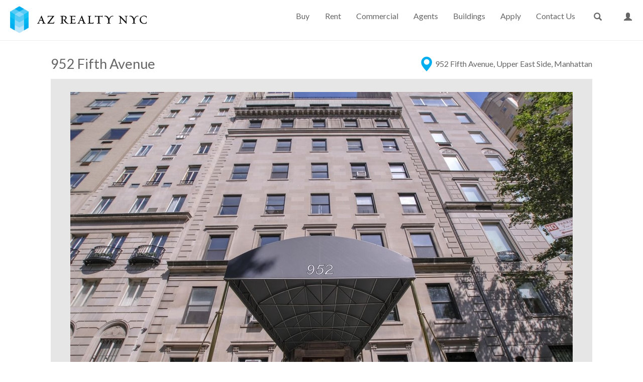

--- FILE ---
content_type: text/html; charset=utf-8
request_url: https://www.azrealtynyc.com/Building/11944/952-Fifth-Avenue-Upper-East-Side
body_size: 13881
content:


<!DOCTYPE html>
<html>
<head>
    <meta charset="utf-8" />
    <meta name="viewport" content="width=device-width, initial-scale=1.0, minimum-scale=1.0">
    

    

<link rel="canonical" href="https://www.azrealtynyc.com/Building/11944/952-Fifth-Avenue-Upper-East-Side" />

    <meta property="og:title" content="952 Fifth Avenue Upper East Side" />
    <meta name="twitter:title" content="952 Fifth Avenue Upper East Side">
    <meta property="og:description" content="On one of the most coveted blocks in all of Manhattan, 952 Fifth Avenue is Located directly across from Central Park on Fifth Avenue just south of the MET. This is a full-service rental building that is free from all of the hassle that typically comes with such an address. No board packages or high application fees. This 34 unit pre-war building will fit all of your needs." />
    <meta name="twitter:description" content="On one of the most coveted blocks in all of Manhattan, 952 Fifth Avenue is Located directly across from Central Park on Fifth Avenue just south of the MET. This is a full-service rental building that is free from all of the hassle that typically comes with such an address. No board packages or high application fees. This 34 unit pre-war building will fit all of your needs.">
    <meta property="og:image" content="https://www.olr.com/pictures/building_interior_photo/4330_952.jpg" />
    <meta name="twitter:image" content="https://www.olr.com/pictures/building_interior_photo/4330_952.jpg">

<meta property="og:url" content="https://www.azrealtynyc.com/Building/11944/952-Fifth-Avenue-Upper-East-Side" />
<meta name="twitter:url" content="https://www.azrealtynyc.com/Building/11944/952-Fifth-Avenue-Upper-East-Side">
<meta name="twitter:card" content="summary">


    
    <title>952 Fifth Avenue - AZ Realty</title>
    
    <link href="//fonts.googleapis.com/css?family=Lato:300,400,700" rel="stylesheet" type="text/css">
<link rel="stylesheet" href="https://cdn.jsdelivr.net/gh/fancyapps/fancybox@3.5.6/dist/jquery.fancybox.min.css" />

    <link rel="icon" href='/favicon.ico' type="image/x-icon" />    
    <link href="/bundles/style?v=h1qJGnSdRTnLM0-Lt-eLuZVMqblKH8Zm5nJcJDoa_WA1" rel="stylesheet"/>

<script type="text/javascript">
    var base3Data = base3Data || {};
    base3Data.const = base3Data.const || {};
    base3Data.const.currency = {active:{currencyId:"USD",rate:"1.000000",sign:"$",designation:"US Dollars"},items:[{currencyId:"BRL",rate:"2.895200",sign:"$",designation:"Brazilian Reals"},{currencyId:"CAD",rate:"1.246080",sign:"$",designation:"Canadian Dollars"},{currencyId:"CNY",rate:"6.274650",sign:"¥",designation:"Chinese Yuans"},{currencyId:"EUR",rate:"0.892256",sign:"€",designation:"EU Euros"},{currencyId:"HKD",rate:"7.754420",sign:"",designation:"Hong Kong Dollars"},{currencyId:"INR",rate:"61.773500",sign:"₹",designation:"Indian Rupees"},{currencyId:"JPY",rate:"119.508000",sign:"¥",designation:"Japanese Yens"},{currencyId:"MXN",rate:"14.943000",sign:"$",designation:"Mexican Pesos"},{currencyId:"SEK",rate:"8.262510",sign:"kr",designation:"Sweden Kronas"},{currencyId:"GBP",rate:"0.649886",sign:"£",designation:"UK Pounds"},{currencyId:"USD",rate:"1.000000",sign:"$",designation:"US Dollars"}]};
</script>
<script type="text/javascript">
    var base3Data = base3Data || {};
    base3Data.const = base3Data.const || {};
    base3Data.const.currentUser = {};
</script>
<script type="text/javascript">
    var base3Data = base3Data || {};
    base3Data.const = base3Data.const || {};
    base3Data.const.userAgent = {};
</script>
    <base href="/">
    
</head>
<body ng-controller="AppController as appCtrl" 
    
>
    

    <!-- BODY: BEGIN -->

    

<header id="header" class="container-fluid header no-print headerBar ">
    <!-- directive: async-load { url: '/Dev/DevNotification', type: 'hidden', data: {}, cssClass: '' } -->

    <nav class="navbar main-navbar" id="main-nav-bar" role="navigation">
        <div class="container-fluid">
            <!-- Brand and toggle get grouped for better mobile display -->
            <div class="navbar-header">
                
<button type="button" class="navbar-toggle" data-toggle="collapse" data-target="#main-menu-collapse" aria-controls="main-menu-collapse">
    <span class="sr-only">Toggle navigation</span>
    <span class="icon-bar"></span>
    <span class="icon-bar"></span>
    <span class="icon-bar"></span>
</button>
                
<a href='/' target="_self" class="company-logo">
    <img src="/Content/images/home-logo.png" class="home-logo" alt="">
    <img src="/Content/images/logo.png" class="logo" alt="">
</a>
                <!-- directive: async-load { url: '/Layout/SearchWithAgentPanel', type: 'hidden', data: {partialName:"SearchWithAgentHeader"}, cssClass: '' } -->
            </div>

            
<!-- Collect the nav links, forms, and other content for toggling -->
<div class="collapse navbar-collapse pad-none" id="main-menu-collapse">
    <div class="navbar-right">
        <ul class="search-login-nav nav navbar-nav navbar-right">
            <li class="nav-item quick-search-container js-quick_search-container nav-border-left">
                
<quick-search always-open="false"></quick-search>

<script id="quick-search-template" type="text/ng-template">
    <a href="javascript:void(0)" class="searchToggle js-quick_search-toggle">
        <i class="glyphicon glyphicon-search"></i>
    </a>
    

<div class="search-form-box quick-search-main-container  "  ng-cloak>
    
<div class="loader ng-hide"  ng-show="qsCtrl.showSpinner" ng-cloak >
    <div class="spinner"></div>
</div>


    <form class="navbar-form" role="search" onsubmit="return false;">
        <div class="quick-search-component">
            <input type="text" class="quick-search-input form-control"
                   placeholder="Address, Location, Building Name, Agent, Team or Listing ID"
                   ng-model="qsCtrl.searchQuery"
                   ng-model-options="{ debounce: 500 }"
                   ng-change="qsCtrl.loadSuggestion()" />
            <div class="quick-search-menu" role="menu" ng-if="qsCtrl.result != null && !!qsCtrl.searchQuery">
                <ul class="list-unstyle">
                    <!-- Listings section -->
                    <li class="listings" ng-show="qsCtrl.result.listings.length > 0">
                        <div class="quick-search-ico row">
                            <span class="col-md-4">Listings</span>
                        </div>
                        <div class="quick-search-reults js-quick_search_results-container" ng-click="$event.stopPropagation()">
                            <ul class="list-unstyled" data-bind="foreach: listngs">
                                <li class="nav-item" ng-repeat="listing in qsCtrl.result.listings">
                                    <a ng-href="{{listing.url}}">
                                        <span class="listingAddress">
                                            <span>
                                                {{listing.address}}
                                            </span>
                                        </span>
                                        <span class="listingID">
                                            <span class="badge">{{listing.olrId}}</span>
                                        </span>
                                    </a>
                                </li>
                            </ul>
                            <a class="nav-item see-all"
                               ng-href="{{qsCtrl.result.allListingsUrl}}"
                               ng-show="qsCtrl.result.listings && qsCtrl.result.listings.length > 0">
                                See All Listings
                            </a>
                        </div>
                    </li>

                    <!-- Buildings section -->
                    <li class="buildings" ng-show="qsCtrl.result.buildings.length > 0">
                        <div class="quick-search-ico row">
                            <span class="col-md-4">Buildings</span>
                        </div>
                        <div class="quick-search-reults js-quick_search_results-container" ng-click="$event.stopPropagation()">
                            <ul class="list-unstyled">
                                <li class="nav-item" ng-repeat="building in qsCtrl.result.buildings">
                                    <a ng-href="{{building.url}}">
                                        <span class="listingAddress">
                                            <span>
                                                {{(building.address + (building.name && building.name.length > 0 ? ", " + building.name : ""))}}
                                            </span>
                                        </span>
                                        <span class="listingID">
                                            <span class="badge">{{building.olrId}}</span>
                                        </span>
                                    </a>
                                </li>
                            </ul>
                        </div>
                    </li>

                    <!-- Agents section -->
                    <li class="agents" ng-show="qsCtrl.result.agents.length > 0">
                        <div class="quick-search-ico row">
                            <span class="col-md-4">Agents</span>
                        </div>
                        <div class="quick-search-reults js-quick_search_results-container" ng-click="$event.stopPropagation()">
                            <ul class="list-unstyled">
                                <li class="nav-item" ng-repeat="agent in qsCtrl.result.agents">
                                    <a ng-href="{{agent.url}}">
                                        <span class="listingAddress">
                                            <span>
                                                {{agent.fullName}}
                                            </span>
                                        </span>
                                    </a>
                                </li>
                            </ul>
                            <a class="nav-item see-all"
                               ng-href="{{qsCtrl.result.allAgentsUrl}}"
                               ng-show="qsCtrl.result.agents && qsCtrl.result.agents.length > 0">
                                See All Agents
                            </a>
                        </div>
                    </li>

                    <!-- Teams section -->
                    <li class="teams" ng-show="qsCtrl.result.teams.length > 0">
                        <div class="quick-search-ico row">
                            <span class="col-md-4">Teams</span>
                        </div>
                        <div class="quick-search-reults js-quick_search_results-container" ng-click="$event.stopPropagation()">
                            <ul class="list-unstyled">
                                <li class="nav-item" ng-repeat="agent in qsCtrl.result.teams">
                                    <a ng-href="{{agent.url}}">
                                        <span class="listingAddress">
                                            <span>
                                                {{agent.name}}
                                            </span>
                                        </span>
                                    </a>
                                </li>
                            </ul>
                        </div>
                    </li>

                    <!-- Neighborhood section -->
                    <li class="teams" ng-show="qsCtrl.result.neighborhoods.length > 0">
                        <div class="quick-search-ico row">
                            <span class="col-md-4">Neighborhoods</span>
                        </div>
                        <div class="quick-search-reults js-quick_search_results-container" ng-click="$event.stopPropagation()">
                            <ul class="list-unstyled">
                                <li class="nav-item" ng-repeat="nbh in qsCtrl.result.neighborhoods">
                                    <a ng-href="{{nbh.url}}">
                                        <span class="listingAddress">
                                            <span>
                                                {{nbh.name}}
                                            </span>
                                        </span>
                                        <span class="listingID">
                                            <span class="badge">{{nbh.borough}}</span>
                                        </span>
                                    </a>
                                </li>
                            </ul>
                        </div>
                    </li>

                    <!-- Nothing Found IsFoundNothing -->
                    <li class="qs-nothing-found" ng-show="qsCtrl.result.isNothingFound">
                        <div class="quick-search-ico row">
                            <span class="col-md-12">Nothing found</span>
                        </div>
                    </li>
                </ul>
            </div>
        </div>
    </form>
</div>
</script>
            </li>
            <!-- directive: async-load { url: '/Layout/DropDownMenu', type: 'hidden', data: {}, cssClass: '' } -->
            <!-- directive: async-load { url: '/Layout/AgentInfo', type: 'hidden', data: {}, cssClass: '' } -->
        </ul>
        
    </div>
    
<ul class="nav navbar-nav menu-nav navbar-right">
    <li class="menu-item"><a class='' href="/Search/Sales" target="_self">Buy</a></li>
    <li class="menu-item"><a class='' href="/Search/Rentals" target="_self">Rent</a></li>
    <li class="menu-item"><a class='' href='/Search/Commercial' target="_self">Commercial</a></li>
    <li class="menu-item"><a class='' href="/Agents" target="_self">Agents</a></li>
    <li class="menu-item"><a class='' href='/FeaturedBuildings' target="_self">Buildings</a></li>
    <li class="menu-item"><a class='' href="/FeaturedBuildings/Apply" target="_self">Apply</a></li>
    <li class="menu-item contact-menu-item"><a class='' href="/Home/Contact" target="_self">Contact Us</a></li>
    <!-- directive: async-load { url: '/Layout/DropDownMenu', type: 'hidden', data: {}, cssClass: '' } -->
</ul>
</div>
<!-- /.navbar-collapse -->
        </div>
        <!-- /.container-fluid -->
    </nav>
</header>

<div class="container-fluid body-content with-footer">
    <script type="text/javascript">
    var base3Data = base3Data || {};
    base3Data.const = base3Data.const || {};
    base3Data.const.featuredBuildingDetails = {id:11944,buildingId:"8543",buildingName:null,buildingAddress:"952 Fifth Avenue",buildingPhoto:"https://www.olr.com/pictures/building_interior_photo/4330_952.jpg",buildingPhotoIsPlaceholder:false,buildingPhotoIsStandalone:true,description:"On one of the most coveted blocks in all of Manhattan, 952 Fifth Avenue is Located directly across from Central Park on Fifth Avenue just south of the MET. This is a full-service rental building that is free from all of the hassle that typically comes with such an address. No board packages or high application fees. This 34 unit pre-war building will fit all of your needs.",nbhName:"Upper East Side Neighborhood",nbhDescription:null,borough:"Manhattan",neighborhood:"Upper East Side",adminDivisionId:42,buildingLatitude:40.775161743164063,buildingLongitude:-73.965057373046875,buildingFeatures:["Laundry Room"],buildingMedia:[{id:18621266,dataSourceId:1,externalId:"FBM:61112",mediaType:"I",contentType:"U",orientation:"H",forDetailPage:false,fileOrder:0,content:"https://www.olr.com/Pictures/Building_Interior_Photo/4330_11085_int_photo1.jpg",dateAdded:"2021-11-12T15:16:00",dateModified:"2021-11-12T15:16:00",displayName:null,width:null,height:null,invalidScanCount:null,lastScanDate:null,errorMessage:null,imageHash:null,mediaSubType:null,dataSource:null,buildings:[],featuredBuildings:[],listingMedia:[]},{id:18621267,dataSourceId:1,externalId:"FBM:61113",mediaType:"I",contentType:"U",orientation:"H",forDetailPage:false,fileOrder:0,content:"https://www.olr.com/Pictures/Building_Interior_Photo/4330_11085_int_photo2.jpg",dateAdded:"2021-11-12T15:16:00",dateModified:"2021-11-12T15:16:00",displayName:null,width:null,height:null,invalidScanCount:null,lastScanDate:null,errorMessage:null,imageHash:null,mediaSubType:null,dataSource:null,buildings:[],featuredBuildings:[],listingMedia:[]}],floorPlans:[],documents:[],detailsPageUrl:"/Building/11944/952-Fifth-Avenue-Upper-East-Side",externalPageUrl:null,buildingWebsitePageUrl:null,hasActiveListings:false,isBuildingComplex:false,statusTypeId:null,statusTypeDisplayName:null,logoUrl:null,agents:[]};
</script>

<div ng-controller="FeaturedBuildingDetailController as fbCtrl">
    <div class="container fb-details-page fb-details-page--layout-one">
        <div class="row pad-v-sm">
    <div class="col-xs-12">
        <section id="fb-photo" class="pad-all-sm">
            <div class="fbd-address-bar marg-b-sm">
    <div class="fbd-building-name-wrap">
        <h3 class="fbd-building-name marg-none">952 Fifth Avenue</h3>
    </div>
    <div class="fbd-building-address-wrap">
        <i class="glyphicon glyphicon-map-marker fbd-building-address-pin"></i>
        <span class="fbd-building-address">952 Fifth Avenue, Upper East Side, Manhattan</span>
    </div>
</div>
            <div class="row marg-b-sm">
    <div class="col-md-12">
        <div class="img-box">
            <div class="img-cut-box">
                                    <img src="https://www.olr.com/pictures/building_interior_photo/4330_952.jpg"
                         class="fb-photo-image"
                         data-fancybox-trigger="PhotoFeaturedBuildingDetailsFancyBoxGallery"
                         data-fancybox-index="0"
                         alt="952 Fifth Avenue">
            </div>
        </div>
    </div>
</div>

                <div class="row marg-b-sm">
        <div class="col-md-12">
            <h4 class="section-title">Amenities</h4>
            <ul class="list-unstyled fbd-building-amenities-list">
                    <li>Laundry Room</li>
            </ul>
            <br />
        </div>
    </div>

                <div class="row">
        <div class="col-md-12">
            <h4 class="section-title">Overview</h4>
            <div class="no-screen">On one of the most coveted blocks in all of Manhattan, 952 Fifth Avenue is Located directly across from Central Park on Fifth Avenue just south of the MET. This is a full-service rental building that is free from all of the hassle that typically comes with such an address. No board packages or high application fees. This 34 unit pre-war building will fit all of your needs.</div>
            <div class="no-print" ng-cloak more-info more-info-text="Read more" more-info-height="200">On one of the most coveted blocks in all of Manhattan, 952 Fifth Avenue is Located directly across from Central Park on Fifth Avenue just south of the MET. This is a full-service rental building that is free from all of the hassle that typically comes with such an address. No board packages or high application fees. This 34 unit pre-war building will fit all of your needs.</div>
        </div>
    </div>

            
            
        </section>
    </div>
</div>

            <div class="row pad-v-sm">
        <div class="col-xs-12">
            <section class="pad-all-sm hidden-xs" id="fb-media">
                <h3 class="text-center marg-t-none marg-b-xxs">Media</h3>
                <div class="thumbnail-box">
                    <div class="row section-content">

                            <div class="col-md-3 col-sm-4">
                                <div class="img-box">
                                    <a href="javascript:void(0)" 
                                        data-fancybox-trigger="PhotoFeaturedBuildingDetailsFancyBoxGallery"
                                        data-fancybox-index="1"
                                        class="img-cut-box">
                                        <img src="https://www.olr.com/Pictures/Building_Interior_Photo/4330_11085_int_photo1.jpg"
                                             img-orientation="H"
                                             alt="952 Fifth Avenue">
                                    </a>
                                </div>
                            </div>
                            <div class="col-md-3 col-sm-4">
                                <div class="img-box">
                                    <a href="javascript:void(0)" 
                                        data-fancybox-trigger="PhotoFeaturedBuildingDetailsFancyBoxGallery"
                                        data-fancybox-index="2"
                                        class="img-cut-box">
                                        <img src="https://www.olr.com/Pictures/Building_Interior_Photo/4330_11085_int_photo2.jpg"
                                             img-orientation="H"
                                             alt="952 Fifth Avenue">
                                    </a>
                                </div>
                            </div>
                    </div>
                </div>
            </section>
        </div>
    </div>


        
        

        
        

<div class="row pad-v-sm">
    <div class="col-xs-12">
        <section class="pad-all-sm" id="fb-share-building">
            <h3 class="social-networks__share-title text-center marg-t-none marg-b-xs">Share this Building</h3>
            <div class="social-networks__share-panel">
                <div class="social-networks__share-panel-buttons">
                    <button class="btn"
                            socialshare
                            socialshare-provider="facebook"
                            socialshare-type="sharer"
                            socialshare-text="952 Fifth Avenue"
                            socialshare-url="https://www.azrealtynyc.com/Building/11944/952-Fifth-Avenue-Upper-East-Side"
                            socialshare-media="https://www.olr.com/pictures/building_interior_photo/4330_952.jpg"
                            socialshare-popup-height="500"
                            socialshare-popup-width="610"
                            socialshare-trigger="click">
                        <i class="fa fa-facebook"></i>
                    </button>
                    <button class="btn"
                            socialshare
                            socialshare-provider="twitter"
                            socialshare-text="952 Fifth Avenue"
                            socialshare-url="https://www.azrealtynyc.com/Building/11944/952-Fifth-Avenue-Upper-East-Side"
                            socialshare-media="https://www.olr.com/pictures/building_interior_photo/4330_952.jpg"
                            socialshare-popup-height="500"
                            socialshare-popup-width="610"
                            socialshare-trigger="click">
                        <i class="fa fa-twitter"></i>
                    </button>
                    <button class="btn"
                            socialshare
                            socialshare-provider="linkedin"
                            socialshare-text="952 Fifth Avenue"
                            socialshare-url="https://www.azrealtynyc.com/Building/11944/952-Fifth-Avenue-Upper-East-Side"
                            socialshare-media="https://www.olr.com/pictures/building_interior_photo/4330_952.jpg"
                            socialshare-popup-height="500"
                            socialshare-popup-width="610"
                            socialshare-trigger="click">
                        <i class="fa fa-linkedin"></i>
                    </button>
                </div>
            </div>
        </section>
    </div>
</div>


        

        
        <div class="details-bar fb-details-bar hidden-sm hidden-xs no-print in collapse headerBar"
     navigation-bar
     ng-cloak>
    <div class="row">
        <div class="col-xs-12">
            <ul class="list-unstyle">
                <li>
                    <a href="#fb-photo" scroll-to-href>952 Fifth Avenue</a>
                </li>
                    <li>
                        <a href="#fb-media" scroll-to-href>Media</a>
                    </li>
                                                                <li>
                    <a href="#fb-share-building" scroll-to-href>Share</a>
                </li>
                <li>
                    <a href="#fb-props" scroll-to-href>Properties</a>
                </li>
                <li class="fb-details-bar__address pull-right">
                    <span class="glyphicon glyphicon-map-marker"></span>&nbsp;&nbsp;
                    <span>952 Fifth Avenue</span>
                </li>
            </ul>
        </div>
    </div>
</div>

        <a href="javascript:void(0)" class="btn btn-gray btn-primary-inverse back2top no-print" back-to-top ng-cloak>
    <i class="fa fa-angle-up"></i>
</a>

    </div>
    
<script type="text/ng-template" id="partials/RequestAppointmentModal.html">
    <form name="appointmentCtrl.appointmentForm" 
           novalidate
           accessible-form
           ng-submit="appointmentCtrl.send()">
        <div class="modal-header">
            <button type="button" class="close" tabindex="-1" ng-click="appointmentCtrl.close()">
                <span aria-hidden="true">×</span><span class="sr-only">Close</span>
            </button>
            <h4 class="modal-title" ng-cloak>
                <span>Request Appointment to see</span> <span>{{appointmentCtrl.address || 'listing'}}</span>
            </h4>
        </div>

        <div class="modal-body">        
            <div ng-cloak class="row marg-b-sm" ng-show="appointmentCtrl.errorMessages.length > 0">
                <div class="alert alert-danger alert-inline-block sm" role="alert">
                    <p ng-repeat="message in appointmentCtrl.errorMessages">{{ message }}</p>
                </div>
            </div>
            <div class="row">
                <div class="col-md-6 col-sm-12">
                    <div class="form-group item">
                        <label for="FirstName" class="control-label">First Name</label>
                        <input type="text"
                                id="FirstName"
                                name="FirstName"
                                class="form-control"
                                ng-model="appointmentCtrl.data.firstName"
                                maxlength="50"
                                error-tooltip-class="tooltip"
                                error-tooltip-messages="{
                                    required: 'Required'
                                }"
                                required>
                    </div>
                </div>
                <div class="col-md-6 col-sm-12">
                    <div class="form-group item">
                        <label for="LastName" class="control-label">Last Name</label>
                        <input type="text"
                                name="LastName"
                                id="LastName"
                                class="form-control"
                                ng-model="appointmentCtrl.data.lastName"
                                maxlength="50"
                                error-tooltip-class="tooltip"
                                error-tooltip-messages="{
                                    required: 'Required'
                                }"
                                required>
                    </div>
                </div>
                <div class="col-md-6 col-sm-12">
                    <div class="form-group item">
                        <label for="MobilePhone" class="control-label">Mobile Phone</label>
                        <input type="tel"
                                name="MobilePhone"
                                id="MobilePhone"
                                class="form-control"
                                ng-model="appointmentCtrl.data.mobilePhone"
                                phone-format
                                maxlength="14">
                    </div>
                </div>
                <div class="col-md-6 col-sm-12">
                    <div class="form-group item">
                        <label for="WorkPhone" class="control-label">Work Phone</label>
                        <input type="tel"
                                name="WorkPhone"
                                id="WorkPhone"
                                class="form-control"
                                ng-model="appointmentCtrl.data.workPhone"
                                phone-format
                                maxlength="14">
                    </div>
                </div>
                <div class="col-md-6 col-sm-12">
                    <div class="form-group item">
                        <label for="Email" class="control-label">Email</label>
                        <input type="email"
                                name="Email"
                                id="Email"
                                class="form-control"
                                ng-model="appointmentCtrl.data.email"
                                ng-model-options="{updateOn: 'blur'}"
                                maxlength="50"
                                error-tooltip-class="tooltip"
                                error-tooltip-messages="{
                                    required: 'Required' ,
                                    email: 'Invalid Email Address'
                                }"
                                required>
                    </div>
                </div>
                <div class="col-md-6 col-sm-12">
                    <div class="row col-gap-xxxs">
                        <div class="col-md-6 col-sm-12">
                            <div class="form-group item">
                                <label>Date</label>
                                <div class="date-group open">
                                    <input type="text"
                                            class="form-control"
                                            ng-model="appointmentCtrl.data.date"
                                            readonly
                                            uib-datepicker-popup="MM/dd/yyyy"
                                            min-date="{{::appointmentCtrl.minDate}}"
                                            is-open="appointmentCtrl.status.dpOpened"
                                            ng-required="true"
                                            close-text="Close"
                                            tabindex="-1"
                                            error-tooltip-class="tooltip"
                                            error-tooltip-messages="{
                                                required: 'Required'
                                            }"
                                            ng-click="appointmentCtrl.openDatepicker()" />
                                    <i class="fa fa-calendar" ng-click="appointmentCtrl.openDatepicker($event)"></i>
                                </div>
                            </div>
                        </div>
                        <div class="col-md-6 col-sm-12">
                            <div class="form-group item"
                                    uib-dropdown
                                    is-open="appointmentCtrl.status.tpOpened">
                                <label>Time</label>
                                <div class="time-group">
                                    <input id="appointment-time-input"
                                            type="text"
                                            class="form-control"
                                            uib-dropdown-toggle
                                            ng-disabled="disabled"
                                            ng-model="appointmentCtrl.data.preferredTime"
                                            placeholder="Select"
                                            required
                                            readonly
                                            tabindex="-1"
                                            error-tooltip-class="tooltip"
                                            error-tooltip-messages="{
                                                required: 'Required'
                                            }" />
                                    <i class="fa fa-clock-o" ng-click="appointmentCtrl.openTimepicker($event)"></i>
                                </div>
                                <ul class="dropdown-menu" role="menu" aria-labelledby="select">
                                    <li role="menuitem"><a href="javascript:void(0)" tabindex="-1" ng-click="appointmentCtrl.selectTime('Morning')">Morning</a></li>
                                    <li role="menuitem"><a href="javascript:void(0)" tabindex="-1" ng-click="appointmentCtrl.selectTime('Afternoon')">Afternoon</a></li>
                                    <li role="menuitem"><a href="javascript:void(0)" tabindex="-1" ng-click="appointmentCtrl.selectTime('Evening')">Evening</a></li>
                                </ul>
                            </div>
                        </div>
                    </div>
                </div>
                <div class="col-sm-12">
                    <div class="form-group item">
                        <label>Message</label>
                        <textarea class="form-control"
                                    placeholder="Message"
                                    ng-model="appointmentCtrl.data.message"></textarea>
                    </div>
                </div>
                <div class="col-sm-12">
                    <div class="form-group item">
                        <div class="captcha marg-t-md">
                            

    <div ng-cloak class="captcha-alert" ng-show="appointmentCtrl.captchaErrorMessages && appointmentCtrl.captchaErrorMessages.length > 0">
        <div class="alert alert-danger alert-inline-block sm" role="alert">
            <p ng-repeat="errorMessage in appointmentCtrl.captchaErrorMessages" ng-cloak>{{ errorMessage }}</p>
        </div>
    </div>
    <div class="captcha-frame-wrap">
        <no-captcha g-recaptcha-response="appointmentCtrl.data.captchaResponse"
                    class="captcha-side-bar-hidden"
                    control="appointmentCtrl.captchaControl"
                    site-key="6LdjUGEUAAAAALGNBrXX1gSJoBj6NEletsW3jMMC"
                    data-size="invisible">
        </no-captcha>
    </div>

                        </div>
                    </div>
                </div>
            </div>
        </div>
        <div class="modal-footer">
            <div class="row">
                <div class="col-md-6 col-sm-6 text-left">
                    <div class="checkbox">
                        <label>
                            <input type="checkbox"
                                   value="true"
                                   name="sendMeCopy"
                                   ng-model="appointmentCtrl.data.sendCopyToCustomer" />
                            <span class="checkbox-icon">Send Me a Copy of the Email</span>
                        </label>
                    </div>
                </div>
                <div class="col-md-6 col-sm-6">
                    <button class="btn btn-primary-hover-white" type="submit">Send</button>
                </div>
            </div>
        </div>
    </form>
</script>
    <script type="text/ng-template" id="partials/ContactAgentModal.html">
    <form name="contactCtrl.contactAgentForm" 
          novalidate 
          accessible-form
          ng-submit="contactCtrl.send()">
        <div class="modal-header">
            <button type="button" class="close" tabindex="-1" ng-click="contactCtrl.close()">
                <span aria-hidden="true">×</span><span class="sr-only">Close</span>
            </button>
            <h4 class="modal-title" ng-cloak>
                <span>Contact</span> <span>{{contactCtrl.userAgentName}}</span>
                <span ng-show="contactCtrl.showBuildingAddress">About</span>
                <span ng-show="contactCtrl.showBuildingAddress">{{contactCtrl.address || 'listing'}}</span>
            </h4>
        </div>

        <div class="modal-body">
            <div ng-cloak class="row marg-b-sm" ng-show="contactCtrl.errorMessages.length > 0">
                <div class="alert alert-danger alert-inline-block sm" role="alert">
                    <p ng-repeat="message in contactCtrl.errorMessages">{{ message }}</p>
                </div>
            </div>
            <div class="row">
                <div class="col-md-6 col-sm-12">
                    <div class="form-group item">
                        <label for="FirstName" class="control-label">First Name</label>
                        <input type="text"
                               id="FirstName"
                               name="FirstName"
                               class="form-control"
                               ng-model="contactCtrl.data.firstName"
                               maxlength="50"
                               error-tooltip-class="tooltip"
                               error-tooltip-messages="{
                                   required: 'Required'
                               }"
                               required>
                    </div>
                </div>
                <div class="col-md-6 col-sm-12">
                    <div class="form-group item">
                        <label for="LastName" class="control-label">Last Name</label>
                        <input type="text"
                               name="LastName"
                               id="LastName"
                               class="form-control"
                               ng-model="contactCtrl.data.lastName"
                               maxlength="50"
                               error-tooltip-class="tooltip"
                               error-tooltip-messages="{
                                   required: 'Required'
                               }"
                               required>
                    </div>
                </div>
                <div class="col-md-6 col-sm-12">
                    <div class="form-group item">
                        <label for="MobilePhone" class="control-label">Mobile Phone</label>
                        <input type="tel"
                               name="MobilePhone"
                               id="MobilePhone"
                               class="form-control"
                               ng-model="contactCtrl.data.mobilePhone"
                               phone-format
                               maxlength="14">
                    </div>
                </div>
                <div class="col-md-6 col-sm-12">
                    <div class="form-group item">
                        <label for="WorkPhone" class="control-label">Work Phone</label>
                        <input type="tel"
                               name="WorkPhone"
                               id="WorkPhone"
                               class="form-control"
                               ng-model="contactCtrl.data.workPhone"
                               phone-format
                               maxlength="14">
                    </div>
                </div>
                <div class="col-md-6 col-sm-12">
                    <div class="form-group item">
                        <label for="Email" class="control-label">Email</label>
                        <input type="email"
                               name="Email"
                               id="Email"
                               class="form-control"
                               ng-model="contactCtrl.data.email"
                               ng-model-options="{updateOn: 'blur'}"
                               maxlength="50"
                               error-tooltip-class="tooltip"
                               error-tooltip-messages="{
                                   required: 'Required' ,
                                   email: 'Invalid Email Address'
                               }"
                               required>
                    </div>
                </div>
                <div class="col-md-6 col-sm-12"></div>
                <div class="col-sm-12">
                    <div class="form-group item">
                        <label>Message</label>
                        <textarea class="form-control"
                                  placeholder="Message"
                                  ng-model="contactCtrl.data.message"></textarea>
                    </div>
                </div>
                <div class="col-sm-12">
                    <div class="form-group item">
                        <div class="captcha marg-t-md">
                            

    <div ng-cloak class="captcha-alert" ng-show="contactCtrl.captchaErrorMessages && contactCtrl.captchaErrorMessages.length > 0">
        <div class="alert alert-danger alert-inline-block sm" role="alert">
            <p ng-repeat="errorMessage in contactCtrl.captchaErrorMessages" ng-cloak>{{ errorMessage }}</p>
        </div>
    </div>
    <div class="captcha-frame-wrap">
        <no-captcha g-recaptcha-response="contactCtrl.data.captchaResponse"
                    class="captcha-side-bar-hidden"
                    control="contactCtrl.captchaControl"
                    site-key="6LdjUGEUAAAAALGNBrXX1gSJoBj6NEletsW3jMMC"
                    data-size="invisible">
        </no-captcha>
    </div>

                        </div>
                    </div>
                </div>
            </div>
        </div>
        <div class="modal-footer">
            <div class="row">
                <div class="col-md-6 col-sm-6 text-left">
                    <div class="checkbox">
                        <label>
                            <input type="checkbox"
                                   value="true"
                                   name="sendMeCopy"
                                   ng-model="contactCtrl.data.sendCopyToCustomer" />
                            <span class="checkbox-icon">Send Me a Copy of the Email</span>
                        </label>
                    </div>
                </div>
                <div class="col-md-6 col-sm-6">
                    <button class="btn btn-primary-hover-white" type="submit">Send</button>
                </div>
            </div>
        </div>
    </form>
</script>
    <script type="text/ng-template" id="partials/LoginPopup.html">
    <button type="button" class="close" tabindex="-1" ng-click="loginPopupCtrl.close()">
        <span aria-hidden="true">×</span><span class="sr-only">Close</span>
    </button>
    
<div class="container">
    <div class="login-register _login box-page">
        <div class="row marg-none">
            <div class="col-sm-6 login-box pad-all-xxxxl">
                <h3 class="marg-t-none">Account Log In</h3>
                <form role="form"
                      name="loginForm"
                      accessible-form
                      novalidate
                      class="form-horizontal"                                            
                      ng-submit="loginCtrl.login(loginForm)"
                      ng-controller="AccountLoginController as loginCtrl"
                      ng-init="loginCtrl.loginData.returnUrl = ''">
                    <p>If you have an account with us, log in using your email address.</p>
                    <div class="alert alert-danger marg-v-sm" role="alert" ng-repeat="errorMessage in loginCtrl.errorMessages" ng-cloak>
    <div>{{ errorMessage }}</div>
</div>

                    <div class="item">
                        <label for="Email" class="control-label">Email</label>
                        <input type="text"
                               name="Email"
                               ng-model="loginCtrl.loginData.email"
                               ng-model-options="{updateOn: 'blur'}"
                               error-tooltip-class="tooltip"
                               error-tooltip-messages="{
                                   required: 'Required'                                   
                               }"
                               required
                               class="form-control" />
                    </div>
                    <div class="item">
                        <label for="Password" class="control-label">Password</label>
                        <input type="password"
                               name="Password"
                               ng-model="loginCtrl.loginData.password"
                               error-tooltip-class="tooltip"
                               error-tooltip-messages="{
                                   required: 'Required'
                               }"
                               required
                               class="form-control" />
                    </div>
                    <div class="row marg-t-xxl">
                        <div class="col-xs-8">
                            <div class="checkbox marg-none">
                                <label>
                                    <input type="checkbox"
                                           value="true"
                                           name="RememberMe"
                                           checked="checked"
                                           ng-model="loginCtrl.loginData.rememberMe" />
                                    <span class="checkbox-icon">Remember Me</span>
                                </label>
                            </div>
                        </div>
                        <div class="col-xs-4 text-right pad-l-none">
                            <input type="submit" class="btn btn-primary" value="Log In">
                        </div>
                    </div>
                    <div class="marg-t text-center">
                        <a href='/Account/ForgotPassword' target="_self">Forgot Password</a>
                    </div>
                    <input type="hidden" value="" name="hashTag" class="hashTag">                    
                </form>
            </div>
            <div class="col-sm-6 register-box" ng-controller="AccountLoginController as loginCtrl2">
                <h3 class="marg-t-none">New Users</h3>
                <p>By creating an account on our website, you will be able to save your listings, contact your agent, and more.</p>
                <a ng-href="{{loginCtrl2.getRegisterUrl('/Building/11944/952-Fifth-Avenue-Upper-East-Side')}}" 
                   target="_self" class="btn btn-default marg-v-xs">Register</a>
                <br>
                <br>
                <br>
                


            </div>
        </div>
    </div>
</div>

</script>
    
<script type="text/ng-template" id="partials/ContactFeaturedBuildingAgentModal.html">
    <form name="contactCtrl.contactFeaturedBuildingAgentForm" 
          novalidate 
          accessible-form
          ng-submit="contactCtrl.send()">
        <div class="modal-header">
            <button type="button" class="close" tabindex="-1" ng-click="contactCtrl.close()">
                <span aria-hidden="true">×</span><span class="sr-only">Close</span>
            </button>
            <h4 class="modal-title" ng-cloak>
                <span>{{contactCtrl.address}}</span>
            </h4>
        </div>

        <div class="modal-body">
            <div ng-cloak class="row marg-b-sm" ng-show="contactCtrl.errorMessages.length > 0">
                <div class="alert alert-danger alert-inline-block sm" role="alert">
                    <p ng-repeat="message in contactCtrl.errorMessages">{{ message }}</p>
                </div>
            </div>
            <div class="row">
                <div class="col-md-6 col-sm-12">
                    <div class="form-group item">
                        <label for="FirstName" class="control-label">First Name</label>
                        <input type="text"
                               id="FirstName"
                               name="FirstName"
                               class="form-control"
                               ng-model="contactCtrl.data.firstName"
                               maxlength="50"
                               error-tooltip-class="tooltip"
                               error-tooltip-messages="{
                                   required: 'Required'
                               }"
                               required>
                    </div>
                </div>
                <div class="col-md-6 col-sm-12">
                    <div class="form-group item">
                        <label for="LastName" class="control-label">Last Name</label>
                        <input type="text"
                               name="LastName"
                               id="LastName"
                               class="form-control"
                               ng-model="contactCtrl.data.lastName"
                               maxlength="50"
                               error-tooltip-class="tooltip"
                               error-tooltip-messages="{
                                   required: 'Required'
                               }"
                               required>
                    </div>
                </div>
                <div class="col-md-6 col-sm-12">
                    <div class="form-group item">
                        <label for="MobilePhone" class="control-label">Mobile Phone</label>
                        <input type="tel"
                               name="MobilePhone"
                               id="MobilePhone"
                               class="form-control"
                               ng-model="contactCtrl.data.mobilePhone"
                               phone-format
                               maxlength="14">
                    </div>
                </div>
                <div class="col-md-6 col-sm-12">
                    <div class="form-group item">
                        <label for="WorkPhone" class="control-label">Work Phone</label>
                        <input type="tel"
                               name="WorkPhone"
                               id="WorkPhone"
                               class="form-control"
                               ng-model="contactCtrl.data.workPhone"
                               phone-format
                               maxlength="14">
                    </div>
                </div>
                <div class="col-md-6 col-sm-12">
                    <div class="form-group item">
                        <label for="Email" class="control-label">Email</label>
                        <input type="email"
                               name="Email"
                               id="Email"
                               class="form-control"
                               ng-model="contactCtrl.data.email"
                               ng-model-options="{updateOn: 'blur'}"
                               maxlength="50"
                               error-tooltip-class="tooltip"
                               error-tooltip-messages="{
                                   required: 'Required' ,
                                   email: 'Invalid Email Address'
                               }"
                               required>
                    </div>
                </div>
                <div class="col-md-6 col-sm-12"></div>
                <div class="col-sm-12">
                    <div class="form-group item">
                        <label>Message</label>
                        <textarea class="form-control"
                                  placeholder="Message"
                                  ng-model="contactCtrl.data.message"></textarea>
                    </div>
                </div>
                <div class="col-sm-12">
                    <div class="form-group item">
                        <div class="captcha marg-t-md">
                            

    <div ng-cloak class="captcha-alert" ng-show="contactCtrl.captchaErrorMessages && contactCtrl.captchaErrorMessages.length > 0">
        <div class="alert alert-danger alert-inline-block sm" role="alert">
            <p ng-repeat="errorMessage in contactCtrl.captchaErrorMessages" ng-cloak>{{ errorMessage }}</p>
        </div>
    </div>
    <div class="captcha-frame-wrap">
        <no-captcha g-recaptcha-response="contactCtrl.data.captchaResponse"
                    class="captcha-side-bar-hidden"
                    control="contactCtrl.captchaControl"
                    site-key="6LdjUGEUAAAAALGNBrXX1gSJoBj6NEletsW3jMMC"
                    data-size="invisible">
        </no-captcha>
    </div>

                        </div>
                    </div>
                </div>
            </div>
        </div>
        <div class="modal-footer">
            <div class="row">
                <div class="col-md-6 col-sm-6 text-left">
                    <div class="checkbox">
                        <label>
                            <input type="checkbox"
                                   value="true"
                                   name="sendMeCopy"
                                   ng-model="contactCtrl.data.sendCopyToCustomer" />
                            <span class="checkbox-icon">Send Me a Copy of the Email</span>
                        </label>
                    </div>
                </div>
                <div class="col-md-6 col-sm-6">
                    <button class="btn btn-primary-hover-white" type="submit">Send</button>
                </div>
            </div>
        </div>
    </form>
</script>
        <a data-fancybox="PhotoFeaturedBuildingDetailsFancyBoxGallery" class="hide" href="https://www.olr.com/pictures/building_interior_photo/4330_952.jpg">
        <img src="https://www.olr.com/pictures/building_interior_photo/4330_952.jpg" img-orientation="H" />
    </a>

    <a data-fancybox="PhotoFeaturedBuildingDetailsFancyBoxGallery" class="hide" href="https://www.olr.com/Pictures/Building_Interior_Photo/4330_11085_int_photo1.jpg">
        <img src="https://www.olr.com/Pictures/Building_Interior_Photo/4330_11085_int_photo1.jpg" img-orientation="H" />
    </a>
    <a data-fancybox="PhotoFeaturedBuildingDetailsFancyBoxGallery" class="hide" href="https://www.olr.com/Pictures/Building_Interior_Photo/4330_11085_int_photo2.jpg">
        <img src="https://www.olr.com/Pictures/Building_Interior_Photo/4330_11085_int_photo2.jpg" img-orientation="H" />
    </a>


</div>
    <!-- directive: async-load { url: '/Layout/SearchWithAgentPanel', type: 'hidden', data: {partialName:"SearchWithAgentFooter"}, cssClass: '' } -->
</div>

    <!-- directive: async-load { url: '/Layout/Footer', type: 'visible', data: {}, cssClass: '' } -->



    <!-- BODY: END -->

    
<div class="loader ng-hide" global-spinner  ng-cloak >
    <div class="spinner"></div>
</div>



    <backdrop></backdrop>
    <div class="circle-stroke-color" ng-cloak hidden-listing-style data-circle-style="circle-stroke-color"></div>
    <div class="circle-fill-color" ng-cloak hidden-listing-style data-circle-style="circle-fill-color"></div>
    <div class="circle-stroke-color-hover" ng-cloak hidden-listing-style data-circle-style="circle-stroke-color-hover"></div>
    <div class="circle-fill-color-hover" ng-cloak hidden-listing-style data-circle-style="circle-fill-color-hover"></div>
    <script src="/routejs.axd/35fcc265879e0aac19cb718822a9b8e1c4bf044f/router.min.js"></script>
    
<script type="text/ng-template" id="partials/CurrencyRatesModal.html">
    <div class="modal-header">
        <button type="button" class="close" ng-click="currencyCtrl.apply()">
            <span aria-hidden="true">×</span><span class="sr-only">Close</span>
        </button>
        <h4 class="modal-title">Choose currency</h4>
    </div>
    <div class="modal-body">
        <div class="row set-box">
            <div class="col-sm-6" ng-repeat="item in currencyCtrl.currencies track by $index">
                <a ng-class="{active: item.currencyId == currencyCtrl.current}"
                   ng-click="currencyCtrl.selectCurrency(item)"
                   tabindex="-1"
                   href="javascript:void(0)">{{::item.designation}}</a>
            </div>
        </div>
    </div>
</script>
    
<script type="text/ng-template" id="partials/GlobalBrokerProceduresModal.html">
    <div class="modal-header">
        <button type="button" class="close" ng-click="modalCtrl.close()">
            <span aria-hidden="true">×</span><span class="sr-only">Close</span>
        </button>
        <h4 class="modal-title">Broker&#39;s Operating Procedures</h4>
    </div>
    <div class="modal-body">
        


<div class="row">
    <div class="dos-update-wrapper dos-update">
        <div class="dos-update-content">
            <p>Please be advised that prior to showing a purchaser a property:</p>
<p>We (do or do not) require identification from a prospective purchaser.</p>
<p>We (do or do not) require a purchaser to sign an exclusive brokerage agreement.</p>
<p>We (do or do not) require a pre-approval for a mortgage loan in order to show a purchaser any properties.</p>
<p>*Although Broker may not require such information, a seller of real estate may require this information prior to showing the property and/or as part of any purchase offer.</p>
        </div>
        <div class="dos-update-time-stamp">
            <p>Updated as of Apr 25, 2022 4:31 AM</p>
        </div>
    </div>
</div>
    </div>
</script>
    <script src="/bundles/script?v=zUhDAPudlE-1FbPjCAblgMis-QkWoVfckIIHmfZKH3Q1"></script>

<script type="text/javascript">
    var base3Data = base3Data || {};
    base3Data.const = base3Data.const || {};
    base3Data.const.globalParameters = {isShowClearUrls:false,isListingSearchPagerNavigationOnly:false,isAgentsSearchPagerNavigationOnly:false,isRequireLoginToSendContactEmail:false,isRoomsForRentEnabled:false,nbhSelectionLimit:null,loginPageUrl:"/Account/Login",logoutPageUrl:"/Account/Logout",registerPageUrl:"/Account/Register",updateProfilePageUrl:"/Account/UpdateProfile",uploadHeadshotPageUrl:"/Account/UploadHeadshot",updatePasswordPageUrl:"/Account/UpdatePassword",forgotPasswordPageUrl:"/Account/ForgotPassword",requestAnotherAgentPageUrl:"/Account/RequestAnotherAgent",externalRegisterPageUrl:"/Account/ExternalRegister",activateAccountPageUrl:"/Account/Activate",redirectToLocalPageUrl:"/Account/RedirectToLocal",checkEmailAvailabilityPageUrl:"/Account/CheckEmailAvailability",contactFeaturedBuildingAgentPageUrl:"/ClientAction/ContactFeaturedBuildingAgent",contactAgentPageUrl:"/ClientAction/ContactAgent",requestAppointmentPageUrl:"/ClientAction/RequestAppointment",signUpForNewsletterPageUrl:"/ClientAction/SignUpForNewsletter",markFavoritePageUrl:"/ClientAction/MarkFavorite",homePageUrl:"/",contactPageUrl:"/Home/Contact",listWithUsPageUrl:"/Home/ListWithUs",joinTeamPageUrl:"/Home/JoinTeam",searchAgentsPageUrl:"/Agents/SearchAgents",isFavoritePageUrl:"/ClientAction/IsFavorite",getPinIconPageUrl:"/Search/GetPinIcon",getDesignatedAgentPageUrl:"/Search/GetDesignatedAgent",searchResultsPaneWithModelPageUrl:"/Search/SearchResultsPaneWithModel",searchRentalsPageUrl:"/Search/Rentals",searchSalesPageUrl:"/Search/Sales",searchAllCommercialsPageUrl:"/Search/Commercial",searchAllInternationalPropertyPageUrl:"/Search/InternationalProperty",searchRoomsForRentPageUrl:"/Search/Rooms",searchAllListingsPageUrl:"/Search/Listings",savedSearchPageUrl:"/SavedSearch",deleteSearchPageUrl:"/SavedSearch/DeleteSearch",saveSearchPageUrl:"/SavedSearch/SaveSearch",updateSearchPageUrl:"/SavedSearch/UpdateSearch",requestSoldListingPageUrl:"/SoldListings/RequestSoldListing",quickSearchResultsPageUrl:"/QuickSearch/FindResults",heroQuickSearchResultsPageUrl:"/QuickSearch/FindHeroResults",setCurrencyPageUrl:"/CurrencyRates/SetCurrency",savingsCalculatePageUrl:"/Home/SavingsCalculate",layoutErrorPageUrl:"/Layout/Error",enableDevSettingsPageUrl:"/Dev/Enable",updateDevSettingsPageUrl:"/Dev/UpdateSettings",docfolioEditFileTitlePageUrl:"/BrokerPortalDocfolio/EditFileTitle",docfolioDeleteFilePageUrl:"/BrokerPortalDocfolio/DeleteFile",docfolioEditCategoryTitlePageUrl:"/BrokerPortalDocfolio/EditCategoryTitle",docfolioAddNewCategoryPageUrl:"/BrokerPortalDocfolio/AddNewCategory",docfolioDeleteCategoryPageUrl:"/BrokerPortalDocfolio/DeleteCategory",docfolioReorderCategoriesPageUrl:"/BrokerPortalDocfolio/ReorderCategories",docfolioMoveFileToCategoryPageUrl:"/BrokerPortalDocfolio/MoveFileToCategory",docfolioUploadFilePageUrl:"/BrokerPortalDocfolio/UploadFile",brokenImagePlaceholder:"/Content/Images/placeholder_broken.png",mapOnSearchEnabled:false,mapOnListingDetailEnabled:false,mapboxStyleJsonPageUrl:"/Layout/GetMapboxStyleJson",googleClientApiKey:"AIzaSyCz8xVRHCLFlL2XuPqKfTqxnHrR2g7pf8E"};
</script>
    
    <!-- Global site tag (gtag.js) - Google Analytics -->
<script async src="https://www.googletagmanager.com/gtag/js?id=G-1NRQG6TYLR"></script>
<script>
  window.dataLayer = window.dataLayer || [];
  function gtag(){dataLayer.push(arguments);}
  gtag('js', new Date());

  gtag('config', 'G-1NRQG6TYLR');
</script>
    

    
</body>
</html>


--- FILE ---
content_type: text/html; charset=utf-8
request_url: https://www.azrealtynyc.com/Layout/DropDownMenu
body_size: 308
content:
<li class="nav-item nav-border-left nav-item-account dropdown">
    <a href="javascript:void(0)" class="dropdown-toggle" data-toggle="dropdown">
            <i class="glyphicon glyphicon-user full-height-icon"></i>
    </a>
    <ul class="dropdown-menu account-dropdown">

                <li class="dropdown-submenu">
            <a tabindex="-1" href="javascript:void(0)" class="dropdown-toggle" ng-click="appCtrl.showCurrencyRatesModal()">
                Currency
                <span class="badge"></span>
            </a>
        </li>
            <li><a href='/Account/Login' target="_self">Login</a></li>
            <li><a href='/Account/Register' target="_self">Register</a></li>
    </ul>
</li>

--- FILE ---
content_type: text/html; charset=utf-8
request_url: https://www.azrealtynyc.com/Layout/DropDownMenu
body_size: 146
content:
<li class="nav-item nav-border-left nav-item-account dropdown">
    <a href="javascript:void(0)" class="dropdown-toggle" data-toggle="dropdown">
            <i class="glyphicon glyphicon-user full-height-icon"></i>
    </a>
    <ul class="dropdown-menu account-dropdown">

                <li class="dropdown-submenu">
            <a tabindex="-1" href="javascript:void(0)" class="dropdown-toggle" ng-click="appCtrl.showCurrencyRatesModal()">
                Currency
                <span class="badge"></span>
            </a>
        </li>
            <li><a href='/Account/Login' target="_self">Login</a></li>
            <li><a href='/Account/Register' target="_self">Register</a></li>
    </ul>
</li>

--- FILE ---
content_type: text/html; charset=utf-8
request_url: https://www.azrealtynyc.com/Layout/Footer
body_size: 705
content:
<div class="copyright no-print" id="fixed-footer">
    <div class="container">
        <div class="row">
            <div class="cols col-sm-12 col-md-9 copyright-text">
                <ul class="footer-menu">
                    <li class="first"><a href="/Search/Sales" target="_self">Buy</a></li>
                    <li><a href="/Search/Rentals" target="_self">Rent</a></li>
                    <li><a href='/Search/Commercial' target="_self">Commercial</a></li>
                    <li><a href="/Agents" target="_self">Agents</a></li>
                    <li><a href="/FeaturedBuildings" target="_self">Buildings</a></li>
                    <li><a href="">Apply</a></li>
                    <li class="last"><a href="/Home/Contact" target="_self">Contact Us</a></li>
                </ul>
                <span>© 2026 by AZ Realty.</span>
                <span>575 Fifth Avenue, 9th Floor, New York, NY 10017</span> |
                <span><a>212-324-9069</a></span>.
                <span>All Rights Reserved.</span>
                <span><a target="_blank" href="https://dos.ny.gov/system/files/documents/2021/08/fairhousingnotice.pdf">Fair Housing.</a></span>
                
            </div>
            <div class="cols col-sm-12 col-md-3 branding-section">
                <a href="https://www.facebook.com/Azrealtynyc/" target="_blank" class="footer-social"><i class="fa fa-facebook-square"></i></a>
                
                <a href="http://corporate.olr.com/Product/Design" target="_blank" class="text-center">
                    <img src="/Components/Layout/Images/builtwitholr.png" style="height: 24px;" alt="Built With OLR">
                </a>
            </div>
        </div>
    </div>
</div>
<footer class="hidden-sm hidden-xs no-print">
    <div class="container">
        <div class="text-center">
            <span>575 Fifth Avenue, 9th Floor, New York, NY 10017</span>
        </div>
        <div class="text-center">
            <span>T: &nbsp;  <a>212-324-9069</a></span>
            &nbsp; | &nbsp;
            <span>Email: &nbsp;  <a href="mailto:info@azrealtynyc.com" hide-spinner>info@azrealtynyc.com</a></span>
        </div>
        <div class="text-center">
            <span class="footer-site-version">T02.59.0.0 | Core: 59.0.0</span>
        </div>
    </div>
</footer>



--- FILE ---
content_type: text/css; charset=utf-8
request_url: https://www.azrealtynyc.com/bundles/style?v=h1qJGnSdRTnLM0-Lt-eLuZVMqblKH8Zm5nJcJDoa_WA1
body_size: 122431
content:
/* Minification failed. Returning unminified contents.
(16758,74): run-time error CSS1062: Expected semicolon or closing curly-brace, found '='
(16762,74): run-time error CSS1062: Expected semicolon or closing curly-brace, found '='
(16766,74): run-time error CSS1062: Expected semicolon or closing curly-brace, found '='
(16770,74): run-time error CSS1062: Expected semicolon or closing curly-brace, found '='
(16774,74): run-time error CSS1062: Expected semicolon or closing curly-brace, found '='
(16778,74): run-time error CSS1062: Expected semicolon or closing curly-brace, found '='
(16782,74): run-time error CSS1062: Expected semicolon or closing curly-brace, found '='
(16786,74): run-time error CSS1062: Expected semicolon or closing curly-brace, found '='
(16823,74): run-time error CSS1062: Expected semicolon or closing curly-brace, found '='
(16827,74): run-time error CSS1062: Expected semicolon or closing curly-brace, found '='
(16834,74): run-time error CSS1062: Expected semicolon or closing curly-brace, found '='
(16846,75): run-time error CSS1062: Expected semicolon or closing curly-brace, found '='
(16892,78): run-time error CSS1062: Expected semicolon or closing curly-brace, found '='
 */
/*!
 *  Font Awesome 4.6.3 by @davegandy - http://fontawesome.io - @fontawesome
 *  License - http://fontawesome.io/license (Font: SIL OFL 1.1, CSS: MIT License)
 */
/* FONT PATH
 * -------------------------- */
@font-face {
  font-family: 'FontAwesome';
  src: url(/Content/fonts/fontawesome-webfont.eot?v=4.6.3);
  src: url(/Content/fonts/fontawesome-webfont.eot?#iefix&v=4.6.3) format('embedded-opentype'), url(/Content/fonts/fontawesome-webfont.woff2?v=4.6.3) format('woff2'), url(/Content/fonts/fontawesome-webfont.woff?v=4.6.3) format('woff'), url(/Content/fonts/fontawesome-webfont.ttf?v=4.6.3) format('truetype'), url(/Content/fonts/fontawesome-webfont.svg?v=4.6.3#fontawesomeregular) format('svg');
  font-weight: normal;
  font-style: normal;
}
.fa {
  display: inline-block;
  font: normal normal normal 14px/1 FontAwesome;
  font-size: inherit;
  text-rendering: auto;
  -webkit-font-smoothing: antialiased;
  -moz-osx-font-smoothing: grayscale;
}
/* makes the font 33% larger relative to the icon container */
.fa-lg {
  font-size: 1.33333333em;
  line-height: 0.75em;
  vertical-align: -15%;
}
.fa-2x {
  font-size: 2em;
}
.fa-3x {
  font-size: 3em;
}
.fa-4x {
  font-size: 4em;
}
.fa-5x {
  font-size: 5em;
}
.fa-fw {
  width: 1.28571429em;
  text-align: center;
}
.fa-ul {
  padding-left: 0;
  margin-left: 2.14285714em;
  list-style-type: none;
}
.fa-ul > li {
  position: relative;
}
.fa-li {
  position: absolute;
  left: -2.14285714em;
  width: 2.14285714em;
  top: 0.14285714em;
  text-align: center;
}
.fa-li.fa-lg {
  left: -1.85714286em;
}
.fa-border {
  padding: .2em .25em .15em;
  border: solid 0.08em #eeeeee;
  border-radius: .1em;
}
.fa-pull-left {
  float: left;
}
.fa-pull-right {
  float: right;
}
.fa.fa-pull-left {
  margin-right: .3em;
}
.fa.fa-pull-right {
  margin-left: .3em;
}
/* Deprecated as of 4.4.0 */
.pull-right {
  float: right;
}
.pull-left {
  float: left;
}
.fa.pull-left {
  margin-right: .3em;
}
.fa.pull-right {
  margin-left: .3em;
}
.fa-spin {
  -webkit-animation: fa-spin 2s infinite linear;
  animation: fa-spin 2s infinite linear;
}
.fa-pulse {
  -webkit-animation: fa-spin 1s infinite steps(8);
  animation: fa-spin 1s infinite steps(8);
}
@-webkit-keyframes fa-spin {
  0% {
    -webkit-transform: rotate(0deg);
    transform: rotate(0deg);
  }
  100% {
    -webkit-transform: rotate(359deg);
    transform: rotate(359deg);
  }
}
@keyframes fa-spin {
  0% {
    -webkit-transform: rotate(0deg);
    transform: rotate(0deg);
  }
  100% {
    -webkit-transform: rotate(359deg);
    transform: rotate(359deg);
  }
}
.fa-rotate-90 {
  -ms-filter: "progid:DXImageTransform.Microsoft.BasicImage(rotation=1)";
  -webkit-transform: rotate(90deg);
  -ms-transform: rotate(90deg);
  transform: rotate(90deg);
}
.fa-rotate-180 {
  -ms-filter: "progid:DXImageTransform.Microsoft.BasicImage(rotation=2)";
  -webkit-transform: rotate(180deg);
  -ms-transform: rotate(180deg);
  transform: rotate(180deg);
}
.fa-rotate-270 {
  -ms-filter: "progid:DXImageTransform.Microsoft.BasicImage(rotation=3)";
  -webkit-transform: rotate(270deg);
  -ms-transform: rotate(270deg);
  transform: rotate(270deg);
}
.fa-flip-horizontal {
  -ms-filter: "progid:DXImageTransform.Microsoft.BasicImage(rotation=0, mirror=1)";
  -webkit-transform: scale(-1, 1);
  -ms-transform: scale(-1, 1);
  transform: scale(-1, 1);
}
.fa-flip-vertical {
  -ms-filter: "progid:DXImageTransform.Microsoft.BasicImage(rotation=2, mirror=1)";
  -webkit-transform: scale(1, -1);
  -ms-transform: scale(1, -1);
  transform: scale(1, -1);
}
:root .fa-rotate-90,
:root .fa-rotate-180,
:root .fa-rotate-270,
:root .fa-flip-horizontal,
:root .fa-flip-vertical {
  filter: none;
}
.fa-stack {
  position: relative;
  display: inline-block;
  width: 2em;
  height: 2em;
  line-height: 2em;
  vertical-align: middle;
}
.fa-stack-1x,
.fa-stack-2x {
  position: absolute;
  left: 0;
  width: 100%;
  text-align: center;
}
.fa-stack-1x {
  line-height: inherit;
}
.fa-stack-2x {
  font-size: 2em;
}
.fa-inverse {
  color: #ffffff;
}
/* Font Awesome uses the Unicode Private Use Area (PUA) to ensure screen
   readers do not read off random characters that represent icons */
.fa-glass:before {
  content: "\f000";
}
.fa-music:before {
  content: "\f001";
}
.fa-search:before {
  content: "\f002";
}
.fa-envelope-o:before {
  content: "\f003";
}
.fa-heart:before {
  content: "\f004";
}
.fa-star:before {
  content: "\f005";
}
.fa-star-o:before {
  content: "\f006";
}
.fa-user:before {
  content: "\f007";
}
.fa-film:before {
  content: "\f008";
}
.fa-th-large:before {
  content: "\f009";
}
.fa-th:before {
  content: "\f00a";
}
.fa-th-list:before {
  content: "\f00b";
}
.fa-check:before {
  content: "\f00c";
}
.fa-remove:before,
.fa-close:before,
.fa-times:before {
  content: "\f00d";
}
.fa-search-plus:before {
  content: "\f00e";
}
.fa-search-minus:before {
  content: "\f010";
}
.fa-power-off:before {
  content: "\f011";
}
.fa-signal:before {
  content: "\f012";
}
.fa-gear:before,
.fa-cog:before {
  content: "\f013";
}
.fa-trash-o:before {
  content: "\f014";
}
.fa-home:before {
  content: "\f015";
}
.fa-file-o:before {
  content: "\f016";
}
.fa-clock-o:before {
  content: "\f017";
}
.fa-road:before {
  content: "\f018";
}
.fa-download:before {
  content: "\f019";
}
.fa-arrow-circle-o-down:before {
  content: "\f01a";
}
.fa-arrow-circle-o-up:before {
  content: "\f01b";
}
.fa-inbox:before {
  content: "\f01c";
}
.fa-play-circle-o:before {
  content: "\f01d";
}
.fa-rotate-right:before,
.fa-repeat:before {
  content: "\f01e";
}
.fa-refresh:before {
  content: "\f021";
}
.fa-list-alt:before {
  content: "\f022";
}
.fa-lock:before {
  content: "\f023";
}
.fa-flag:before {
  content: "\f024";
}
.fa-headphones:before {
  content: "\f025";
}
.fa-volume-off:before {
  content: "\f026";
}
.fa-volume-down:before {
  content: "\f027";
}
.fa-volume-up:before {
  content: "\f028";
}
.fa-qrcode:before {
  content: "\f029";
}
.fa-barcode:before {
  content: "\f02a";
}
.fa-tag:before {
  content: "\f02b";
}
.fa-tags:before {
  content: "\f02c";
}
.fa-book:before {
  content: "\f02d";
}
.fa-bookmark:before {
  content: "\f02e";
}
.fa-print:before {
  content: "\f02f";
}
.fa-camera:before {
  content: "\f030";
}
.fa-font:before {
  content: "\f031";
}
.fa-bold:before {
  content: "\f032";
}
.fa-italic:before {
  content: "\f033";
}
.fa-text-height:before {
  content: "\f034";
}
.fa-text-width:before {
  content: "\f035";
}
.fa-align-left:before {
  content: "\f036";
}
.fa-align-center:before {
  content: "\f037";
}
.fa-align-right:before {
  content: "\f038";
}
.fa-align-justify:before {
  content: "\f039";
}
.fa-list:before {
  content: "\f03a";
}
.fa-dedent:before,
.fa-outdent:before {
  content: "\f03b";
}
.fa-indent:before {
  content: "\f03c";
}
.fa-video-camera:before {
  content: "\f03d";
}
.fa-photo:before,
.fa-image:before,
.fa-picture-o:before {
  content: "\f03e";
}
.fa-pencil:before {
  content: "\f040";
}
.fa-map-marker:before {
  content: "\f041";
}
.fa-adjust:before {
  content: "\f042";
}
.fa-tint:before {
  content: "\f043";
}
.fa-edit:before,
.fa-pencil-square-o:before {
  content: "\f044";
}
.fa-share-square-o:before {
  content: "\f045";
}
.fa-check-square-o:before {
  content: "\f046";
}
.fa-arrows:before {
  content: "\f047";
}
.fa-step-backward:before {
  content: "\f048";
}
.fa-fast-backward:before {
  content: "\f049";
}
.fa-backward:before {
  content: "\f04a";
}
.fa-play:before {
  content: "\f04b";
}
.fa-pause:before {
  content: "\f04c";
}
.fa-stop:before {
  content: "\f04d";
}
.fa-forward:before {
  content: "\f04e";
}
.fa-fast-forward:before {
  content: "\f050";
}
.fa-step-forward:before {
  content: "\f051";
}
.fa-eject:before {
  content: "\f052";
}
.fa-chevron-left:before {
  content: "\f053";
}
.fa-chevron-right:before {
  content: "\f054";
}
.fa-plus-circle:before {
  content: "\f055";
}
.fa-minus-circle:before {
  content: "\f056";
}
.fa-times-circle:before {
  content: "\f057";
}
.fa-check-circle:before {
  content: "\f058";
}
.fa-question-circle:before {
  content: "\f059";
}
.fa-info-circle:before {
  content: "\f05a";
}
.fa-crosshairs:before {
  content: "\f05b";
}
.fa-times-circle-o:before {
  content: "\f05c";
}
.fa-check-circle-o:before {
  content: "\f05d";
}
.fa-ban:before {
  content: "\f05e";
}
.fa-arrow-left:before {
  content: "\f060";
}
.fa-arrow-right:before {
  content: "\f061";
}
.fa-arrow-up:before {
  content: "\f062";
}
.fa-arrow-down:before {
  content: "\f063";
}
.fa-mail-forward:before,
.fa-share:before {
  content: "\f064";
}
.fa-expand:before {
  content: "\f065";
}
.fa-compress:before {
  content: "\f066";
}
.fa-plus:before {
  content: "\f067";
}
.fa-minus:before {
  content: "\f068";
}
.fa-asterisk:before {
  content: "\f069";
}
.fa-exclamation-circle:before {
  content: "\f06a";
}
.fa-gift:before {
  content: "\f06b";
}
.fa-leaf:before {
  content: "\f06c";
}
.fa-fire:before {
  content: "\f06d";
}
.fa-eye:before {
  content: "\f06e";
}
.fa-eye-slash:before {
  content: "\f070";
}
.fa-warning:before,
.fa-exclamation-triangle:before {
  content: "\f071";
}
.fa-plane:before {
  content: "\f072";
}
.fa-calendar:before {
  content: "\f073";
}
.fa-random:before {
  content: "\f074";
}
.fa-comment:before {
  content: "\f075";
}
.fa-magnet:before {
  content: "\f076";
}
.fa-chevron-up:before {
  content: "\f077";
}
.fa-chevron-down:before {
  content: "\f078";
}
.fa-retweet:before {
  content: "\f079";
}
.fa-shopping-cart:before {
  content: "\f07a";
}
.fa-folder:before {
  content: "\f07b";
}
.fa-folder-open:before {
  content: "\f07c";
}
.fa-arrows-v:before {
  content: "\f07d";
}
.fa-arrows-h:before {
  content: "\f07e";
}
.fa-bar-chart-o:before,
.fa-bar-chart:before {
  content: "\f080";
}
.fa-twitter-square:before {
  content: "\f081";
}
.fa-facebook-square:before {
  content: "\f082";
}
.fa-camera-retro:before {
  content: "\f083";
}
.fa-key:before {
  content: "\f084";
}
.fa-gears:before,
.fa-cogs:before {
  content: "\f085";
}
.fa-comments:before {
  content: "\f086";
}
.fa-thumbs-o-up:before {
  content: "\f087";
}
.fa-thumbs-o-down:before {
  content: "\f088";
}
.fa-star-half:before {
  content: "\f089";
}
.fa-heart-o:before {
  content: "\f08a";
}
.fa-sign-out:before {
  content: "\f08b";
}
.fa-linkedin-square:before {
  content: "\f08c";
}
.fa-thumb-tack:before {
  content: "\f08d";
}
.fa-external-link:before {
  content: "\f08e";
}
.fa-sign-in:before {
  content: "\f090";
}
.fa-trophy:before {
  content: "\f091";
}
.fa-github-square:before {
  content: "\f092";
}
.fa-upload:before {
  content: "\f093";
}
.fa-lemon-o:before {
  content: "\f094";
}
.fa-phone:before {
  content: "\f095";
}
.fa-square-o:before {
  content: "\f096";
}
.fa-bookmark-o:before {
  content: "\f097";
}
.fa-phone-square:before {
  content: "\f098";
}
.fa-twitter:before {
  content: "\f099";
}
.fa-facebook-f:before,
.fa-facebook:before {
  content: "\f09a";
}
.fa-github:before {
  content: "\f09b";
}
.fa-unlock:before {
  content: "\f09c";
}
.fa-credit-card:before {
  content: "\f09d";
}
.fa-feed:before,
.fa-rss:before {
  content: "\f09e";
}
.fa-hdd-o:before {
  content: "\f0a0";
}
.fa-bullhorn:before {
  content: "\f0a1";
}
.fa-bell:before {
  content: "\f0f3";
}
.fa-certificate:before {
  content: "\f0a3";
}
.fa-hand-o-right:before {
  content: "\f0a4";
}
.fa-hand-o-left:before {
  content: "\f0a5";
}
.fa-hand-o-up:before {
  content: "\f0a6";
}
.fa-hand-o-down:before {
  content: "\f0a7";
}
.fa-arrow-circle-left:before {
  content: "\f0a8";
}
.fa-arrow-circle-right:before {
  content: "\f0a9";
}
.fa-arrow-circle-up:before {
  content: "\f0aa";
}
.fa-arrow-circle-down:before {
  content: "\f0ab";
}
.fa-globe:before {
  content: "\f0ac";
}
.fa-wrench:before {
  content: "\f0ad";
}
.fa-tasks:before {
  content: "\f0ae";
}
.fa-filter:before {
  content: "\f0b0";
}
.fa-briefcase:before {
  content: "\f0b1";
}
.fa-arrows-alt:before {
  content: "\f0b2";
}
.fa-group:before,
.fa-users:before {
  content: "\f0c0";
}
.fa-chain:before,
.fa-link:before {
  content: "\f0c1";
}
.fa-cloud:before {
  content: "\f0c2";
}
.fa-flask:before {
  content: "\f0c3";
}
.fa-cut:before,
.fa-scissors:before {
  content: "\f0c4";
}
.fa-copy:before,
.fa-files-o:before {
  content: "\f0c5";
}
.fa-paperclip:before {
  content: "\f0c6";
}
.fa-save:before,
.fa-floppy-o:before {
  content: "\f0c7";
}
.fa-square:before {
  content: "\f0c8";
}
.fa-navicon:before,
.fa-reorder:before,
.fa-bars:before {
  content: "\f0c9";
}
.fa-list-ul:before {
  content: "\f0ca";
}
.fa-list-ol:before {
  content: "\f0cb";
}
.fa-strikethrough:before {
  content: "\f0cc";
}
.fa-underline:before {
  content: "\f0cd";
}
.fa-table:before {
  content: "\f0ce";
}
.fa-magic:before {
  content: "\f0d0";
}
.fa-truck:before {
  content: "\f0d1";
}
.fa-pinterest:before {
  content: "\f0d2";
}
.fa-pinterest-square:before {
  content: "\f0d3";
}
.fa-google-plus-square:before {
  content: "\f0d4";
}
.fa-google-plus:before {
  content: "\f0d5";
}
.fa-money:before {
  content: "\f0d6";
}
.fa-caret-down:before {
  content: "\f0d7";
}
.fa-caret-up:before {
  content: "\f0d8";
}
.fa-caret-left:before {
  content: "\f0d9";
}
.fa-caret-right:before {
  content: "\f0da";
}
.fa-columns:before {
  content: "\f0db";
}
.fa-unsorted:before,
.fa-sort:before {
  content: "\f0dc";
}
.fa-sort-down:before,
.fa-sort-desc:before {
  content: "\f0dd";
}
.fa-sort-up:before,
.fa-sort-asc:before {
  content: "\f0de";
}
.fa-envelope:before {
  content: "\f0e0";
}
.fa-linkedin:before {
  content: "\f0e1";
}
.fa-rotate-left:before,
.fa-undo:before {
  content: "\f0e2";
}
.fa-legal:before,
.fa-gavel:before {
  content: "\f0e3";
}
.fa-dashboard:before,
.fa-tachometer:before {
  content: "\f0e4";
}
.fa-comment-o:before {
  content: "\f0e5";
}
.fa-comments-o:before {
  content: "\f0e6";
}
.fa-flash:before,
.fa-bolt:before {
  content: "\f0e7";
}
.fa-sitemap:before {
  content: "\f0e8";
}
.fa-umbrella:before {
  content: "\f0e9";
}
.fa-paste:before,
.fa-clipboard:before {
  content: "\f0ea";
}
.fa-lightbulb-o:before {
  content: "\f0eb";
}
.fa-exchange:before {
  content: "\f0ec";
}
.fa-cloud-download:before {
  content: "\f0ed";
}
.fa-cloud-upload:before {
  content: "\f0ee";
}
.fa-user-md:before {
  content: "\f0f0";
}
.fa-stethoscope:before {
  content: "\f0f1";
}
.fa-suitcase:before {
  content: "\f0f2";
}
.fa-bell-o:before {
  content: "\f0a2";
}
.fa-coffee:before {
  content: "\f0f4";
}
.fa-cutlery:before {
  content: "\f0f5";
}
.fa-file-text-o:before {
  content: "\f0f6";
}
.fa-building-o:before {
  content: "\f0f7";
}
.fa-hospital-o:before {
  content: "\f0f8";
}
.fa-ambulance:before {
  content: "\f0f9";
}
.fa-medkit:before {
  content: "\f0fa";
}
.fa-fighter-jet:before {
  content: "\f0fb";
}
.fa-beer:before {
  content: "\f0fc";
}
.fa-h-square:before {
  content: "\f0fd";
}
.fa-plus-square:before {
  content: "\f0fe";
}
.fa-angle-double-left:before {
  content: "\f100";
}
.fa-angle-double-right:before {
  content: "\f101";
}
.fa-angle-double-up:before {
  content: "\f102";
}
.fa-angle-double-down:before {
  content: "\f103";
}
.fa-angle-left:before {
  content: "\f104";
}
.fa-angle-right:before {
  content: "\f105";
}
.fa-angle-up:before {
  content: "\f106";
}
.fa-angle-down:before {
  content: "\f107";
}
.fa-desktop:before {
  content: "\f108";
}
.fa-laptop:before {
  content: "\f109";
}
.fa-tablet:before {
  content: "\f10a";
}
.fa-mobile-phone:before,
.fa-mobile:before {
  content: "\f10b";
}
.fa-circle-o:before {
  content: "\f10c";
}
.fa-quote-left:before {
  content: "\f10d";
}
.fa-quote-right:before {
  content: "\f10e";
}
.fa-spinner:before {
  content: "\f110";
}
.fa-circle:before {
  content: "\f111";
}
.fa-mail-reply:before,
.fa-reply:before {
  content: "\f112";
}
.fa-github-alt:before {
  content: "\f113";
}
.fa-folder-o:before {
  content: "\f114";
}
.fa-folder-open-o:before {
  content: "\f115";
}
.fa-smile-o:before {
  content: "\f118";
}
.fa-frown-o:before {
  content: "\f119";
}
.fa-meh-o:before {
  content: "\f11a";
}
.fa-gamepad:before {
  content: "\f11b";
}
.fa-keyboard-o:before {
  content: "\f11c";
}
.fa-flag-o:before {
  content: "\f11d";
}
.fa-flag-checkered:before {
  content: "\f11e";
}
.fa-terminal:before {
  content: "\f120";
}
.fa-code:before {
  content: "\f121";
}
.fa-mail-reply-all:before,
.fa-reply-all:before {
  content: "\f122";
}
.fa-star-half-empty:before,
.fa-star-half-full:before,
.fa-star-half-o:before {
  content: "\f123";
}
.fa-location-arrow:before {
  content: "\f124";
}
.fa-crop:before {
  content: "\f125";
}
.fa-code-fork:before {
  content: "\f126";
}
.fa-unlink:before,
.fa-chain-broken:before {
  content: "\f127";
}
.fa-question:before {
  content: "\f128";
}
.fa-info:before {
  content: "\f129";
}
.fa-exclamation:before {
  content: "\f12a";
}
.fa-superscript:before {
  content: "\f12b";
}
.fa-subscript:before {
  content: "\f12c";
}
.fa-eraser:before {
  content: "\f12d";
}
.fa-puzzle-piece:before {
  content: "\f12e";
}
.fa-microphone:before {
  content: "\f130";
}
.fa-microphone-slash:before {
  content: "\f131";
}
.fa-shield:before {
  content: "\f132";
}
.fa-calendar-o:before {
  content: "\f133";
}
.fa-fire-extinguisher:before {
  content: "\f134";
}
.fa-rocket:before {
  content: "\f135";
}
.fa-maxcdn:before {
  content: "\f136";
}
.fa-chevron-circle-left:before {
  content: "\f137";
}
.fa-chevron-circle-right:before {
  content: "\f138";
}
.fa-chevron-circle-up:before {
  content: "\f139";
}
.fa-chevron-circle-down:before {
  content: "\f13a";
}
.fa-html5:before {
  content: "\f13b";
}
.fa-css3:before {
  content: "\f13c";
}
.fa-anchor:before {
  content: "\f13d";
}
.fa-unlock-alt:before {
  content: "\f13e";
}
.fa-bullseye:before {
  content: "\f140";
}
.fa-ellipsis-h:before {
  content: "\f141";
}
.fa-ellipsis-v:before {
  content: "\f142";
}
.fa-rss-square:before {
  content: "\f143";
}
.fa-play-circle:before {
  content: "\f144";
}
.fa-ticket:before {
  content: "\f145";
}
.fa-minus-square:before {
  content: "\f146";
}
.fa-minus-square-o:before {
  content: "\f147";
}
.fa-level-up:before {
  content: "\f148";
}
.fa-level-down:before {
  content: "\f149";
}
.fa-check-square:before {
  content: "\f14a";
}
.fa-pencil-square:before {
  content: "\f14b";
}
.fa-external-link-square:before {
  content: "\f14c";
}
.fa-share-square:before {
  content: "\f14d";
}
.fa-compass:before {
  content: "\f14e";
}
.fa-toggle-down:before,
.fa-caret-square-o-down:before {
  content: "\f150";
}
.fa-toggle-up:before,
.fa-caret-square-o-up:before {
  content: "\f151";
}
.fa-toggle-right:before,
.fa-caret-square-o-right:before {
  content: "\f152";
}
.fa-euro:before,
.fa-eur:before {
  content: "\f153";
}
.fa-gbp:before {
  content: "\f154";
}
.fa-dollar:before,
.fa-usd:before {
  content: "\f155";
}
.fa-rupee:before,
.fa-inr:before {
  content: "\f156";
}
.fa-cny:before,
.fa-rmb:before,
.fa-yen:before,
.fa-jpy:before {
  content: "\f157";
}
.fa-ruble:before,
.fa-rouble:before,
.fa-rub:before {
  content: "\f158";
}
.fa-won:before,
.fa-krw:before {
  content: "\f159";
}
.fa-bitcoin:before,
.fa-btc:before {
  content: "\f15a";
}
.fa-file:before {
  content: "\f15b";
}
.fa-file-text:before {
  content: "\f15c";
}
.fa-sort-alpha-asc:before {
  content: "\f15d";
}
.fa-sort-alpha-desc:before {
  content: "\f15e";
}
.fa-sort-amount-asc:before {
  content: "\f160";
}
.fa-sort-amount-desc:before {
  content: "\f161";
}
.fa-sort-numeric-asc:before {
  content: "\f162";
}
.fa-sort-numeric-desc:before {
  content: "\f163";
}
.fa-thumbs-up:before {
  content: "\f164";
}
.fa-thumbs-down:before {
  content: "\f165";
}
.fa-youtube-square:before {
  content: "\f166";
}
.fa-youtube:before {
  content: "\f167";
}
.fa-xing:before {
  content: "\f168";
}
.fa-xing-square:before {
  content: "\f169";
}
.fa-youtube-play:before {
  content: "\f16a";
}
.fa-dropbox:before {
  content: "\f16b";
}
.fa-stack-overflow:before {
  content: "\f16c";
}
.fa-instagram:before {
  content: "\f16d";
}
.fa-flickr:before {
  content: "\f16e";
}
.fa-adn:before {
  content: "\f170";
}
.fa-bitbucket:before {
  content: "\f171";
}
.fa-bitbucket-square:before {
  content: "\f172";
}
.fa-tumblr:before {
  content: "\f173";
}
.fa-tumblr-square:before {
  content: "\f174";
}
.fa-long-arrow-down:before {
  content: "\f175";
}
.fa-long-arrow-up:before {
  content: "\f176";
}
.fa-long-arrow-left:before {
  content: "\f177";
}
.fa-long-arrow-right:before {
  content: "\f178";
}
.fa-apple:before {
  content: "\f179";
}
.fa-windows:before {
  content: "\f17a";
}
.fa-android:before {
  content: "\f17b";
}
.fa-linux:before {
  content: "\f17c";
}
.fa-dribbble:before {
  content: "\f17d";
}
.fa-skype:before {
  content: "\f17e";
}
.fa-foursquare:before {
  content: "\f180";
}
.fa-trello:before {
  content: "\f181";
}
.fa-female:before {
  content: "\f182";
}
.fa-male:before {
  content: "\f183";
}
.fa-gittip:before,
.fa-gratipay:before {
  content: "\f184";
}
.fa-sun-o:before {
  content: "\f185";
}
.fa-moon-o:before {
  content: "\f186";
}
.fa-archive:before {
  content: "\f187";
}
.fa-bug:before {
  content: "\f188";
}
.fa-vk:before {
  content: "\f189";
}
.fa-weibo:before {
  content: "\f18a";
}
.fa-renren:before {
  content: "\f18b";
}
.fa-pagelines:before {
  content: "\f18c";
}
.fa-stack-exchange:before {
  content: "\f18d";
}
.fa-arrow-circle-o-right:before {
  content: "\f18e";
}
.fa-arrow-circle-o-left:before {
  content: "\f190";
}
.fa-toggle-left:before,
.fa-caret-square-o-left:before {
  content: "\f191";
}
.fa-dot-circle-o:before {
  content: "\f192";
}
.fa-wheelchair:before {
  content: "\f193";
}
.fa-vimeo-square:before {
  content: "\f194";
}
.fa-turkish-lira:before,
.fa-try:before {
  content: "\f195";
}
.fa-plus-square-o:before {
  content: "\f196";
}
.fa-space-shuttle:before {
  content: "\f197";
}
.fa-slack:before {
  content: "\f198";
}
.fa-envelope-square:before {
  content: "\f199";
}
.fa-wordpress:before {
  content: "\f19a";
}
.fa-openid:before {
  content: "\f19b";
}
.fa-institution:before,
.fa-bank:before,
.fa-university:before {
  content: "\f19c";
}
.fa-mortar-board:before,
.fa-graduation-cap:before {
  content: "\f19d";
}
.fa-yahoo:before {
  content: "\f19e";
}
.fa-google:before {
  content: "\f1a0";
}
.fa-reddit:before {
  content: "\f1a1";
}
.fa-reddit-square:before {
  content: "\f1a2";
}
.fa-stumbleupon-circle:before {
  content: "\f1a3";
}
.fa-stumbleupon:before {
  content: "\f1a4";
}
.fa-delicious:before {
  content: "\f1a5";
}
.fa-digg:before {
  content: "\f1a6";
}
.fa-pied-piper-pp:before {
  content: "\f1a7";
}
.fa-pied-piper-alt:before {
  content: "\f1a8";
}
.fa-drupal:before {
  content: "\f1a9";
}
.fa-joomla:before {
  content: "\f1aa";
}
.fa-language:before {
  content: "\f1ab";
}
.fa-fax:before {
  content: "\f1ac";
}
.fa-building:before {
  content: "\f1ad";
}
.fa-child:before {
  content: "\f1ae";
}
.fa-paw:before {
  content: "\f1b0";
}
.fa-spoon:before {
  content: "\f1b1";
}
.fa-cube:before {
  content: "\f1b2";
}
.fa-cubes:before {
  content: "\f1b3";
}
.fa-behance:before {
  content: "\f1b4";
}
.fa-behance-square:before {
  content: "\f1b5";
}
.fa-steam:before {
  content: "\f1b6";
}
.fa-steam-square:before {
  content: "\f1b7";
}
.fa-recycle:before {
  content: "\f1b8";
}
.fa-automobile:before,
.fa-car:before {
  content: "\f1b9";
}
.fa-cab:before,
.fa-taxi:before {
  content: "\f1ba";
}
.fa-tree:before {
  content: "\f1bb";
}
.fa-spotify:before {
  content: "\f1bc";
}
.fa-deviantart:before {
  content: "\f1bd";
}
.fa-soundcloud:before {
  content: "\f1be";
}
.fa-database:before {
  content: "\f1c0";
}
.fa-file-pdf-o:before {
  content: "\f1c1";
}
.fa-file-word-o:before {
  content: "\f1c2";
}
.fa-file-excel-o:before {
  content: "\f1c3";
}
.fa-file-powerpoint-o:before {
  content: "\f1c4";
}
.fa-file-photo-o:before,
.fa-file-picture-o:before,
.fa-file-image-o:before {
  content: "\f1c5";
}
.fa-file-zip-o:before,
.fa-file-archive-o:before {
  content: "\f1c6";
}
.fa-file-sound-o:before,
.fa-file-audio-o:before {
  content: "\f1c7";
}
.fa-file-movie-o:before,
.fa-file-video-o:before {
  content: "\f1c8";
}
.fa-file-code-o:before {
  content: "\f1c9";
}
.fa-vine:before {
  content: "\f1ca";
}
.fa-codepen:before {
  content: "\f1cb";
}
.fa-jsfiddle:before {
  content: "\f1cc";
}
.fa-life-bouy:before,
.fa-life-buoy:before,
.fa-life-saver:before,
.fa-support:before,
.fa-life-ring:before {
  content: "\f1cd";
}
.fa-circle-o-notch:before {
  content: "\f1ce";
}
.fa-ra:before,
.fa-resistance:before,
.fa-rebel:before {
  content: "\f1d0";
}
.fa-ge:before,
.fa-empire:before {
  content: "\f1d1";
}
.fa-git-square:before {
  content: "\f1d2";
}
.fa-git:before {
  content: "\f1d3";
}
.fa-y-combinator-square:before,
.fa-yc-square:before,
.fa-hacker-news:before {
  content: "\f1d4";
}
.fa-tencent-weibo:before {
  content: "\f1d5";
}
.fa-qq:before {
  content: "\f1d6";
}
.fa-wechat:before,
.fa-weixin:before {
  content: "\f1d7";
}
.fa-send:before,
.fa-paper-plane:before {
  content: "\f1d8";
}
.fa-send-o:before,
.fa-paper-plane-o:before {
  content: "\f1d9";
}
.fa-history:before {
  content: "\f1da";
}
.fa-circle-thin:before {
  content: "\f1db";
}
.fa-header:before {
  content: "\f1dc";
}
.fa-paragraph:before {
  content: "\f1dd";
}
.fa-sliders:before {
  content: "\f1de";
}
.fa-share-alt:before {
  content: "\f1e0";
}
.fa-share-alt-square:before {
  content: "\f1e1";
}
.fa-bomb:before {
  content: "\f1e2";
}
.fa-soccer-ball-o:before,
.fa-futbol-o:before {
  content: "\f1e3";
}
.fa-tty:before {
  content: "\f1e4";
}
.fa-binoculars:before {
  content: "\f1e5";
}
.fa-plug:before {
  content: "\f1e6";
}
.fa-slideshare:before {
  content: "\f1e7";
}
.fa-twitch:before {
  content: "\f1e8";
}
.fa-yelp:before {
  content: "\f1e9";
}
.fa-newspaper-o:before {
  content: "\f1ea";
}
.fa-wifi:before {
  content: "\f1eb";
}
.fa-calculator:before {
  content: "\f1ec";
}
.fa-paypal:before {
  content: "\f1ed";
}
.fa-google-wallet:before {
  content: "\f1ee";
}
.fa-cc-visa:before {
  content: "\f1f0";
}
.fa-cc-mastercard:before {
  content: "\f1f1";
}
.fa-cc-discover:before {
  content: "\f1f2";
}
.fa-cc-amex:before {
  content: "\f1f3";
}
.fa-cc-paypal:before {
  content: "\f1f4";
}
.fa-cc-stripe:before {
  content: "\f1f5";
}
.fa-bell-slash:before {
  content: "\f1f6";
}
.fa-bell-slash-o:before {
  content: "\f1f7";
}
.fa-trash:before {
  content: "\f1f8";
}
.fa-copyright:before {
  content: "\f1f9";
}
.fa-at:before {
  content: "\f1fa";
}
.fa-eyedropper:before {
  content: "\f1fb";
}
.fa-paint-brush:before {
  content: "\f1fc";
}
.fa-birthday-cake:before {
  content: "\f1fd";
}
.fa-area-chart:before {
  content: "\f1fe";
}
.fa-pie-chart:before {
  content: "\f200";
}
.fa-line-chart:before {
  content: "\f201";
}
.fa-lastfm:before {
  content: "\f202";
}
.fa-lastfm-square:before {
  content: "\f203";
}
.fa-toggle-off:before {
  content: "\f204";
}
.fa-toggle-on:before {
  content: "\f205";
}
.fa-bicycle:before {
  content: "\f206";
}
.fa-bus:before {
  content: "\f207";
}
.fa-ioxhost:before {
  content: "\f208";
}
.fa-angellist:before {
  content: "\f209";
}
.fa-cc:before {
  content: "\f20a";
}
.fa-shekel:before,
.fa-sheqel:before,
.fa-ils:before {
  content: "\f20b";
}
.fa-meanpath:before {
  content: "\f20c";
}
.fa-buysellads:before {
  content: "\f20d";
}
.fa-connectdevelop:before {
  content: "\f20e";
}
.fa-dashcube:before {
  content: "\f210";
}
.fa-forumbee:before {
  content: "\f211";
}
.fa-leanpub:before {
  content: "\f212";
}
.fa-sellsy:before {
  content: "\f213";
}
.fa-shirtsinbulk:before {
  content: "\f214";
}
.fa-simplybuilt:before {
  content: "\f215";
}
.fa-skyatlas:before {
  content: "\f216";
}
.fa-cart-plus:before {
  content: "\f217";
}
.fa-cart-arrow-down:before {
  content: "\f218";
}
.fa-diamond:before {
  content: "\f219";
}
.fa-ship:before {
  content: "\f21a";
}
.fa-user-secret:before {
  content: "\f21b";
}
.fa-motorcycle:before {
  content: "\f21c";
}
.fa-street-view:before {
  content: "\f21d";
}
.fa-heartbeat:before {
  content: "\f21e";
}
.fa-venus:before {
  content: "\f221";
}
.fa-mars:before {
  content: "\f222";
}
.fa-mercury:before {
  content: "\f223";
}
.fa-intersex:before,
.fa-transgender:before {
  content: "\f224";
}
.fa-transgender-alt:before {
  content: "\f225";
}
.fa-venus-double:before {
  content: "\f226";
}
.fa-mars-double:before {
  content: "\f227";
}
.fa-venus-mars:before {
  content: "\f228";
}
.fa-mars-stroke:before {
  content: "\f229";
}
.fa-mars-stroke-v:before {
  content: "\f22a";
}
.fa-mars-stroke-h:before {
  content: "\f22b";
}
.fa-neuter:before {
  content: "\f22c";
}
.fa-genderless:before {
  content: "\f22d";
}
.fa-facebook-official:before {
  content: "\f230";
}
.fa-pinterest-p:before {
  content: "\f231";
}
.fa-whatsapp:before {
  content: "\f232";
}
.fa-server:before {
  content: "\f233";
}
.fa-user-plus:before {
  content: "\f234";
}
.fa-user-times:before {
  content: "\f235";
}
.fa-hotel:before,
.fa-bed:before {
  content: "\f236";
}
.fa-viacoin:before {
  content: "\f237";
}
.fa-train:before {
  content: "\f238";
}
.fa-subway:before {
  content: "\f239";
}
.fa-medium:before {
  content: "\f23a";
}
.fa-yc:before,
.fa-y-combinator:before {
  content: "\f23b";
}
.fa-optin-monster:before {
  content: "\f23c";
}
.fa-opencart:before {
  content: "\f23d";
}
.fa-expeditedssl:before {
  content: "\f23e";
}
.fa-battery-4:before,
.fa-battery-full:before {
  content: "\f240";
}
.fa-battery-3:before,
.fa-battery-three-quarters:before {
  content: "\f241";
}
.fa-battery-2:before,
.fa-battery-half:before {
  content: "\f242";
}
.fa-battery-1:before,
.fa-battery-quarter:before {
  content: "\f243";
}
.fa-battery-0:before,
.fa-battery-empty:before {
  content: "\f244";
}
.fa-mouse-pointer:before {
  content: "\f245";
}
.fa-i-cursor:before {
  content: "\f246";
}
.fa-object-group:before {
  content: "\f247";
}
.fa-object-ungroup:before {
  content: "\f248";
}
.fa-sticky-note:before {
  content: "\f249";
}
.fa-sticky-note-o:before {
  content: "\f24a";
}
.fa-cc-jcb:before {
  content: "\f24b";
}
.fa-cc-diners-club:before {
  content: "\f24c";
}
.fa-clone:before {
  content: "\f24d";
}
.fa-balance-scale:before {
  content: "\f24e";
}
.fa-hourglass-o:before {
  content: "\f250";
}
.fa-hourglass-1:before,
.fa-hourglass-start:before {
  content: "\f251";
}
.fa-hourglass-2:before,
.fa-hourglass-half:before {
  content: "\f252";
}
.fa-hourglass-3:before,
.fa-hourglass-end:before {
  content: "\f253";
}
.fa-hourglass:before {
  content: "\f254";
}
.fa-hand-grab-o:before,
.fa-hand-rock-o:before {
  content: "\f255";
}
.fa-hand-stop-o:before,
.fa-hand-paper-o:before {
  content: "\f256";
}
.fa-hand-scissors-o:before {
  content: "\f257";
}
.fa-hand-lizard-o:before {
  content: "\f258";
}
.fa-hand-spock-o:before {
  content: "\f259";
}
.fa-hand-pointer-o:before {
  content: "\f25a";
}
.fa-hand-peace-o:before {
  content: "\f25b";
}
.fa-trademark:before {
  content: "\f25c";
}
.fa-registered:before {
  content: "\f25d";
}
.fa-creative-commons:before {
  content: "\f25e";
}
.fa-gg:before {
  content: "\f260";
}
.fa-gg-circle:before {
  content: "\f261";
}
.fa-tripadvisor:before {
  content: "\f262";
}
.fa-odnoklassniki:before {
  content: "\f263";
}
.fa-odnoklassniki-square:before {
  content: "\f264";
}
.fa-get-pocket:before {
  content: "\f265";
}
.fa-wikipedia-w:before {
  content: "\f266";
}
.fa-safari:before {
  content: "\f267";
}
.fa-chrome:before {
  content: "\f268";
}
.fa-firefox:before {
  content: "\f269";
}
.fa-opera:before {
  content: "\f26a";
}
.fa-internet-explorer:before {
  content: "\f26b";
}
.fa-tv:before,
.fa-television:before {
  content: "\f26c";
}
.fa-contao:before {
  content: "\f26d";
}
.fa-500px:before {
  content: "\f26e";
}
.fa-amazon:before {
  content: "\f270";
}
.fa-calendar-plus-o:before {
  content: "\f271";
}
.fa-calendar-minus-o:before {
  content: "\f272";
}
.fa-calendar-times-o:before {
  content: "\f273";
}
.fa-calendar-check-o:before {
  content: "\f274";
}
.fa-industry:before {
  content: "\f275";
}
.fa-map-pin:before {
  content: "\f276";
}
.fa-map-signs:before {
  content: "\f277";
}
.fa-map-o:before {
  content: "\f278";
}
.fa-map:before {
  content: "\f279";
}
.fa-commenting:before {
  content: "\f27a";
}
.fa-commenting-o:before {
  content: "\f27b";
}
.fa-houzz:before {
  content: "\f27c";
}
.fa-vimeo:before {
  content: "\f27d";
}
.fa-black-tie:before {
  content: "\f27e";
}
.fa-fonticons:before {
  content: "\f280";
}
.fa-reddit-alien:before {
  content: "\f281";
}
.fa-edge:before {
  content: "\f282";
}
.fa-credit-card-alt:before {
  content: "\f283";
}
.fa-codiepie:before {
  content: "\f284";
}
.fa-modx:before {
  content: "\f285";
}
.fa-fort-awesome:before {
  content: "\f286";
}
.fa-usb:before {
  content: "\f287";
}
.fa-product-hunt:before {
  content: "\f288";
}
.fa-mixcloud:before {
  content: "\f289";
}
.fa-scribd:before {
  content: "\f28a";
}
.fa-pause-circle:before {
  content: "\f28b";
}
.fa-pause-circle-o:before {
  content: "\f28c";
}
.fa-stop-circle:before {
  content: "\f28d";
}
.fa-stop-circle-o:before {
  content: "\f28e";
}
.fa-shopping-bag:before {
  content: "\f290";
}
.fa-shopping-basket:before {
  content: "\f291";
}
.fa-hashtag:before {
  content: "\f292";
}
.fa-bluetooth:before {
  content: "\f293";
}
.fa-bluetooth-b:before {
  content: "\f294";
}
.fa-percent:before {
  content: "\f295";
}
.fa-gitlab:before {
  content: "\f296";
}
.fa-wpbeginner:before {
  content: "\f297";
}
.fa-wpforms:before {
  content: "\f298";
}
.fa-envira:before {
  content: "\f299";
}
.fa-universal-access:before {
  content: "\f29a";
}
.fa-wheelchair-alt:before {
  content: "\f29b";
}
.fa-question-circle-o:before {
  content: "\f29c";
}
.fa-blind:before {
  content: "\f29d";
}
.fa-audio-description:before {
  content: "\f29e";
}
.fa-volume-control-phone:before {
  content: "\f2a0";
}
.fa-braille:before {
  content: "\f2a1";
}
.fa-assistive-listening-systems:before {
  content: "\f2a2";
}
.fa-asl-interpreting:before,
.fa-american-sign-language-interpreting:before {
  content: "\f2a3";
}
.fa-deafness:before,
.fa-hard-of-hearing:before,
.fa-deaf:before {
  content: "\f2a4";
}
.fa-glide:before {
  content: "\f2a5";
}
.fa-glide-g:before {
  content: "\f2a6";
}
.fa-signing:before,
.fa-sign-language:before {
  content: "\f2a7";
}
.fa-low-vision:before {
  content: "\f2a8";
}
.fa-viadeo:before {
  content: "\f2a9";
}
.fa-viadeo-square:before {
  content: "\f2aa";
}
.fa-snapchat:before {
  content: "\f2ab";
}
.fa-snapchat-ghost:before {
  content: "\f2ac";
}
.fa-snapchat-square:before {
  content: "\f2ad";
}
.fa-pied-piper:before {
  content: "\f2ae";
}
.fa-first-order:before {
  content: "\f2b0";
}
.fa-yoast:before {
  content: "\f2b1";
}
.fa-themeisle:before {
  content: "\f2b2";
}
.fa-google-plus-circle:before,
.fa-google-plus-official:before {
  content: "\f2b3";
}
.fa-fa:before,
.fa-font-awesome:before {
  content: "\f2b4";
}
.sr-only {
  position: absolute;
  width: 1px;
  height: 1px;
  padding: 0;
  margin: -1px;
  overflow: hidden;
  clip: rect(0, 0, 0, 0);
  border: 0;
}
.sr-only-focusable:active,
.sr-only-focusable:focus {
  position: static;
  width: auto;
  height: auto;
  margin: 0;
  overflow: visible;
  clip: auto;
}

/* v1.0.5 */
/* Core RS CSS file. 95% of time you shouldn't change anything here. */
.royalSlider {
	width: 600px;
	height: 400px;
	position: relative;
	direction: ltr;
}
.royalSlider > * {
	float: left;
}

.rsWebkit3d .rsSlide {
	-webkit-transform: translateZ(0);
}


.rsWebkit3d .rsSlide,
.rsWebkit3d .rsContainer,
.rsWebkit3d .rsThumbs,
.rsWebkit3d .rsPreloader,
.rsWebkit3d img,
.rsWebkit3d .rsOverflow,
.rsWebkit3d .rsBtnCenterer,
.rsWebkit3d .rsAbsoluteEl,
.rsWebkit3d .rsABlock,
.rsWebkit3d .rsLink {
	-webkit-backface-visibility: hidden;
}
.rsFade.rsWebkit3d .rsSlide,
.rsFade.rsWebkit3d img,
.rsFade.rsWebkit3d .rsContainer {
    -webkit-transform: none;
}
.rsOverflow {
	width: 100%;
	height: 100%;
	position: relative;
	overflow: hidden;
	float: left;
	-webkit-tap-highlight-color:rgba(0,0,0,0);
}
.rsVisibleNearbyWrap {
	width: 100%;
	height: 100%;
	position: relative;
	overflow: hidden;
	left: 0;
	top: 0;
	-webkit-tap-highlight-color:rgba(0,0,0,0);
}
.rsVisibleNearbyWrap .rsOverflow {
	position: absolute;
	left: 0;
	top: 0;

}
.rsContainer {
	position: relative;
	width: 100%;
	height: 100%;
	-webkit-tap-highlight-color:rgba(0,0,0,0);
}

.rsArrow,
.rsThumbsArrow {
	cursor: pointer;
}

.rsThumb {
	float: left;
	position: relative;
}


.rsArrow,
.rsNav,
.rsThumbsArrow {
	opacity: 1;
	-webkit-transition:opacity 0.3s linear;
	-moz-transition:opacity 0.3s linear;
	-o-transition:opacity 0.3s linear;
	transition:opacity 0.3s linear;
}
.rsHidden {
	opacity: 0;
	visibility: hidden;
	-webkit-transition:visibility 0s linear 0.3s,opacity 0.3s linear;
	-moz-transition:visibility 0s linear 0.3s,opacity 0.3s linear;
	-o-transition:visibility 0s linear 0.3s,opacity 0.3s linear;
	transition:visibility 0s linear 0.3s,opacity 0.3s linear;
}


.rsGCaption {
	width: 100%;
	float: left;
	text-align: center;
}

/* Fullscreen options, very important ^^ */
.royalSlider.rsFullscreen {
	position: fixed !important;
	height: auto !important;
	width: auto !important;
	margin: 0 !important;
	padding: 0 !important;
	z-index: 2147483647 !important;
	top: 0 !important;
	left: 0 !important;
	bottom: 0 !important;
	right: 0 !important;
}

.royalSlider .rsSlide.rsFakePreloader {
	opacity: 1 !important;
	-webkit-transition: 0s;
	-moz-transition: 0s;
	-o-transition:  0s;
	transition:  0s;
	display: none;
}

.rsSlide {
	position: absolute;
	left: 0;
	top: 0;
	display: block;
	overflow: hidden;
	
	height: 100%;
	width: 100%;
}

.royalSlider.rsAutoHeight,
.rsAutoHeight .rsSlide {
	height: auto;
}

.rsContent {
	width: 100%;
	height: 100%;
	position: relative;
}

.rsPreloader {
	position:absolute;
	z-index: 0;	
}

.rsNav {
	-moz-user-select: -moz-none;
	-webkit-user-select: none;
	user-select: none;
}
.rsNavItem {
	-webkit-tap-highlight-color:rgba(0,0,0,0.25);
}

.rsThumbs {
	cursor: pointer;
	position: relative;
	overflow: hidden;
	float: left;
	z-index: 22;
}
.rsTabs {
	float: left;
	background: none !important;
}
.rsTabs,
.rsThumbs {
	-webkit-tap-highlight-color:rgba(0,0,0,0);
	-webkit-tap-highlight-color:rgba(0,0,0,0);
}


.rsVideoContainer {
	/*left: 0;
	top: 0;
	position: absolute;*/
	/*width: 100%;
	height: 100%;
	position: absolute;
	left: 0;
	top: 0;
	float: left;*/
	width: auto;
	height: auto;
	line-height: 0;
	position: relative;
}
.rsVideoFrameHolder {
	position: absolute;
	left: 0;
	top: 0;
	background: #141414;
	opacity: 0;
	-webkit-transition: .3s;
}
.rsVideoFrameHolder.rsVideoActive {
	opacity: 1;
}
.rsVideoContainer iframe,
.rsVideoContainer video,
.rsVideoContainer embed,
.rsVideoContainer .rsVideoObj {
	position: absolute;
	z-index: 50;
	left: 0;
	top: 0;
	width: 100%;
	height: 100%;
}
/* ios controls over video bug, shifting video */
.rsVideoContainer.rsIOSVideo iframe,
.rsVideoContainer.rsIOSVideo video,
.rsVideoContainer.rsIOSVideo embed {
	-webkit-box-sizing: border-box;
	-moz-box-sizing: border-box;
	box-sizing: border-box;
	padding-right: 44px;
}

.rsABlock {
	left: 0;
	top: 0;
	position: absolute;
	z-index: 15;
	
}

img.rsImg {
	max-width: none;
}

.grab-cursor {
	cursor:url(/css/royalslider/grab.png) 8 8, move; 
}

.grabbing-cursor{ 
	cursor:url(/css/royalslider/grabbing.png) 8 8, move;
}

.rsNoDrag {
	cursor: auto;
}

.rsLink {
	left:0;
	top:0;
	position:absolute;
	width:100%;
	height:100%;
	display:block;	
	z-index: 20;
	/*background: url(/Content/RoyalSlider/blank.gif);*/
}

/******************************
*
*  RoyalSlider White Controls Skin
*
*    1. Arrows 
*    2. Bullets
*    5. Fullscreen button
*    7. Preloader
*    8. Caption
*    
*  Sprite: '../royalslider/rs-minimal-white.png'
*  Feel free to edit anything
*  If you don't some part - just delete it
* 
******************************/


/* Background */
.rsMinW,
.rsMinW .rsOverflow,
.rsMinW .rsSlide,
.rsMinW .rsVideoFrameHolder,
.rsMinW .rsThumbs {
	background: #000;
	color: #FFF;
}


/***************
*
*  1. Arrows
*
****************/

.rsMinW .rsArrow {
	height: 40px;
	width: 40px;
	position: absolute;
	display: block;
	cursor: pointer;
	z-index: 150;
    top: 50%;
    margin-top: -20px;
    bottom: 7px;
}

.rsMinW .rsArrow:hover {
    opacity: 0.8;
}

.rsMinW .rsArrowLeft {
    right: auto;
    left: 20px;
    background: url(/Content/images/arrows.png) no-repeat 0 50%;
}

.rsMinW .rsArrowRight {
    left: auto;
    right: 20px;
    background: url(/Content/images/arrows.png) no-repeat 100% 50%;
}

.rsMinW .rsArrowIcn {		
    display: none;
}


/***************
*
*  2. Bullets
*
****************/

.rsMinW .rsBullets {
	position: absolute;
	bottom: 15px;
	right: 73px;
	z-index: 35;
	padding-top: 4px;
	height: auto;

	text-align: center;
	line-height: 6px;
	overflow: hidden;

    left: 0;
    right: 0;
    margin: auto;
    width: 80%;
}

.rsMinW .rsBullet {
	width: 6px;
	height: 6px;
	display: inline-block;
	*display:inline; 
	*zoom:1;
	padding: 6px 5px 6px 4px;
}
.rsMinW .rsBullet span {
	display: block;
	width: 6px;
	height: 6px;
	border-radius: 50%;
    cursor: pointer;
	background: #CCC;
	background: rgba(255,255,255,0.5);
	box-shadow: 0 0 1px 1px rgba(0, 0, 0, 0.1);
}
.rsMinW .rsBullet.rsNavSelected span {
	background: #FFF;
}




/***************
*
*  5. Fullscreen button
*
****************/

.rsMinW .rsFullscreenBtn {
	right: 0;
	top: 0;
	width: 44px;
	height: 44px;
	z-index: 22;
	display: block;
	position: absolute;
	cursor: pointer;
	
}
.rsMinW .rsFullscreenIcn {
	display: block;
	margin: 6px;
	width: 32px;
	height: 32px;

	background: url(/Content/royalslider/rs-minimal-white.png) 0 0 transparent;
    border-radius: 2px;
}
.rsMinW .rsFullscreenIcn:hover {
	opacity: 0.8;
}
.rsMinW.rsFullscreen .rsFullscreenIcn {
	background-position: -32px 0;
}




/***************
*
*  7. Preloader
*
****************/

.rsMinW .rsPreloader {
	width:20px;
	height:20px;
	/*background-image:url(/Content/RoyalSlider/preloader-white.gif);*/

	left:50%;
	top:50%;
	margin-left:-10px;
	margin-top:-10px;	
}




/***************
*
*  8. Global caption
*
****************/
.rsMinW .rsGCaption {
	position: absolute;
	float: none;
	bottom: 6px;
	left: 6px;
	text-align: left;

	background: #000;
    background: rgba(0,0,0, 0.75);

	color: #FFF;
	padding: 2px 8px;
	width: auto;
	font-size: 12px;
	border-radius: 2px;
}

.grab-cursor {
	cursor:url(/Content/royalslider/grab.png) 8 8, move; 
}

.grabbing-cursor { 
	cursor:url(/Content/royalslider/grabbing.png) 8 8, move;
}
/*!
 * Bootstrap v3.3.6 (http://getbootstrap.com)
 * Copyright 2011-2015 Twitter, Inc.
 * Licensed under MIT (https://github.com/twbs/bootstrap/blob/master/LICENSE)
 */

/*! normalize.css v3.0.3 | MIT License | github.com/necolas/normalize.css */

html {
  font-family: sans-serif;
  -ms-text-size-adjust: 100%;
  -webkit-text-size-adjust: 100%;
}
body {
  margin: 0;
}
article,
aside,
details,
figcaption,
figure,
footer,
header,
hgroup,
main,
menu,
nav,
section,
summary {
  display: block;
}
audio,
canvas,
progress,
video {
  display: inline-block;
  vertical-align: baseline;
}
audio:not([controls]) {
  display: none;
  height: 0;
}
[hidden],
template {
  display: none;
}
a {
  background-color: transparent;
}
a:active,
a:hover {
  outline: 0;
}
abbr[title] {
  border-bottom: 1px dotted;
}
b,
strong {
  font-weight: bold;
}
dfn {
  font-style: italic;
}
h1 {
  font-size: 2em;
  margin: 0.67em 0;
}
mark {
  background: yellow;
  color: black;
}
small {
  font-size: 80%;
}
sub,
sup {
  font-size: 75%;
  line-height: 0;
  position: relative;
  vertical-align: baseline;
}
sup {
  top: -0.5em;
}
sub {
  bottom: -0.25em;
}
img {
  border: 0;
}
svg:not(:root) {
  overflow: hidden;
}
figure {
  margin: 1em 40px;
}
hr {
  box-sizing: content-box;
  height: 0;
}
pre {
  overflow: auto;
}
code,
kbd,
pre,
samp {
  font-family: monospace, monospace;
  font-size: 1em;
}
button,
input,
optgroup,
select,
textarea {
  color: inherit;
  font: inherit;
  margin: 0;
}
button {
  overflow: visible;
}
button,
select {
  text-transform: none;
}
button,
html input[type="button"],
input[type="reset"],
input[type="submit"] {
  -webkit-appearance: button;
  cursor: pointer;
}
button[disabled],
html input[disabled] {
  cursor: default;
}
button::-moz-focus-inner,
input::-moz-focus-inner {
  border: 0;
  padding: 0;
}
input {
  line-height: normal;
}
input[type="checkbox"],
input[type="radio"] {
  box-sizing: border-box;
  padding: 0;
}
input[type="number"]::-webkit-inner-spin-button,
input[type="number"]::-webkit-outer-spin-button {
  height: auto;
}
input[type="search"] {
  -webkit-appearance: textfield;
  box-sizing: content-box;
}
input[type="search"]::-webkit-search-cancel-button,
input[type="search"]::-webkit-search-decoration {
  -webkit-appearance: none;
}
fieldset {
  border: 1px solid silver;
  margin: 0 2px;
  padding: 0.35em 0.625em 0.75em;
}
legend {
  border: 0;
  padding: 0;
}
textarea {
  overflow: auto;
}
optgroup {
  font-weight: bold;
}
table {
  border-collapse: collapse;
  border-spacing: 0;
}
td,
th {
  padding: 0;
}
/*! Source: https://github.com/h5bp/html5-boilerplate/blob/master/src/css/main.css */

@media print {
  *,
  *:before,
  *:after {
    background: transparent !important;
    color: black !important;
    box-shadow: none !important;
    text-shadow: none !important;
  }
  a,
  a:visited {
    text-decoration: underline;
  }
  a[href]:after {
    content: " (" attr(href) ")";
  }
  abbr[title]:after {
    content: " (" attr(title) ")";
  }
  a[href^="#"]:after,
  a[href^="javascript:"]:after {
    content: "";
  }
  pre,
  blockquote {
    border: 1px solid #999999;
    page-break-inside: avoid;
  }
  thead {
    display: table-header-group;
  }
  tr,
  img {
    page-break-inside: avoid;
  }
  img {
    max-width: 100% !important;
  }
  p,
  h2,
  h3 {
    orphans: 3;
    widows: 3;
  }
  h2,
  h3 {
    page-break-after: avoid;
  }
  .navbar {
    display: none;
  }
  .btn > .caret,
  .dropup > .btn > .caret {
    border-top-color: black !important;
  }
  .label {
    border: 1px solid black;
  }
  .table {
    border-collapse: collapse !important;
  }
  .table td,
  .table th {
    background-color: white !important;
  }
  .table-bordered th,
  .table-bordered td {
    border: 1px solid #dddddd !important;
  }
}
@font-face {
  font-family: 'Glyphicons Halflings';
  src: url(/Content/fonts/glyphicons-halflings-regular.eot);
  src: url(/Content/fonts/glyphicons-halflings-regular.eot?#iefix) format('embedded-opentype'), url(/Content/fonts/glyphicons-halflings-regular.woff2) format('woff2'), url(/Content/fonts/glyphicons-halflings-regular.woff) format('woff'), url(/Content/fonts/glyphicons-halflings-regular.ttf) format('truetype'), url(/Content/fonts/glyphicons-halflings-regular.svg#glyphicons_halflingsregular) format('svg');
}
.glyphicon,
.checkbox input[type="checkbox"]:not(:checked) + span:after,
.checkbox input[type="checkbox"]:not(:checked) + strong:after,
.checkbox input[type="checkbox"]:checked + span:after,
.checkbox input[type="checkbox"]:checked + strong:after,
.checkbox input[type="checkbox"]:not(:checked) ~ .checkbox-icon:after,
.checkbox input[type="checkbox"]:checked ~ .checkbox-icon:after {
  position: relative;
  top: 1px;
  display: inline-block;
  font-family: 'Glyphicons Halflings';
  font-style: normal;
  font-weight: normal;
  line-height: 1;
  -webkit-font-smoothing: antialiased;
  -moz-osx-font-smoothing: grayscale;
}
.glyphicon-asterisk:before {
  content: "\002a";
}
.glyphicon-plus:before {
  content: "\002b";
}
.glyphicon-euro:before,
.glyphicon-eur:before {
  content: "\20ac";
}
.glyphicon-minus:before {
  content: "\2212";
}
.glyphicon-cloud:before {
  content: "\2601";
}
.glyphicon-envelope:before {
  content: "\2709";
}
.glyphicon-pencil:before {
  content: "\270f";
}
.glyphicon-glass:before {
  content: "\e001";
}
.glyphicon-music:before {
  content: "\e002";
}
.glyphicon-search:before {
  content: "\e003";
}
.glyphicon-heart:before {
  content: "\e005";
}
.glyphicon-star:before {
  content: "\e006";
}
.glyphicon-star-empty:before {
  content: "\e007";
}
.glyphicon-user:before {
  content: "\e008";
}
.glyphicon-film:before {
  content: "\e009";
}
.glyphicon-th-large:before {
  content: "\e010";
}
.glyphicon-th:before {
  content: "\e011";
}
.glyphicon-th-list:before {
  content: "\e012";
}
.glyphicon-ok:before {
  content: "\e013";
}
.glyphicon-remove:before {
  content: "\e014";
}
.glyphicon-zoom-in:before {
  content: "\e015";
}
.glyphicon-zoom-out:before {
  content: "\e016";
}
.glyphicon-off:before {
  content: "\e017";
}
.glyphicon-signal:before {
  content: "\e018";
}
.glyphicon-cog:before {
  content: "\e019";
}
.glyphicon-trash:before {
  content: "\e020";
}
.glyphicon-home:before {
  content: "\e021";
}
.glyphicon-file:before {
  content: "\e022";
}
.glyphicon-time:before {
  content: "\e023";
}
.glyphicon-road:before {
  content: "\e024";
}
.glyphicon-download-alt:before {
  content: "\e025";
}
.glyphicon-download:before {
  content: "\e026";
}
.glyphicon-upload:before {
  content: "\e027";
}
.glyphicon-inbox:before {
  content: "\e028";
}
.glyphicon-play-circle:before {
  content: "\e029";
}
.glyphicon-repeat:before {
  content: "\e030";
}
.glyphicon-refresh:before {
  content: "\e031";
}
.glyphicon-list-alt:before {
  content: "\e032";
}
.glyphicon-lock:before {
  content: "\e033";
}
.glyphicon-flag:before {
  content: "\e034";
}
.glyphicon-headphones:before {
  content: "\e035";
}
.glyphicon-volume-off:before {
  content: "\e036";
}
.glyphicon-volume-down:before {
  content: "\e037";
}
.glyphicon-volume-up:before {
  content: "\e038";
}
.glyphicon-qrcode:before {
  content: "\e039";
}
.glyphicon-barcode:before {
  content: "\e040";
}
.glyphicon-tag:before {
  content: "\e041";
}
.glyphicon-tags:before {
  content: "\e042";
}
.glyphicon-book:before {
  content: "\e043";
}
.glyphicon-bookmark:before {
  content: "\e044";
}
.glyphicon-print:before {
  content: "\e045";
}
.glyphicon-camera:before {
  content: "\e046";
}
.glyphicon-font:before {
  content: "\e047";
}
.glyphicon-bold:before {
  content: "\e048";
}
.glyphicon-italic:before {
  content: "\e049";
}
.glyphicon-text-height:before {
  content: "\e050";
}
.glyphicon-text-width:before {
  content: "\e051";
}
.glyphicon-align-left:before {
  content: "\e052";
}
.glyphicon-align-center:before {
  content: "\e053";
}
.glyphicon-align-right:before {
  content: "\e054";
}
.glyphicon-align-justify:before {
  content: "\e055";
}
.glyphicon-list:before {
  content: "\e056";
}
.glyphicon-indent-left:before {
  content: "\e057";
}
.glyphicon-indent-right:before {
  content: "\e058";
}
.glyphicon-facetime-video:before {
  content: "\e059";
}
.glyphicon-picture:before {
  content: "\e060";
}
.glyphicon-map-marker:before {
  content: "\e062";
}
.glyphicon-adjust:before {
  content: "\e063";
}
.glyphicon-tint:before {
  content: "\e064";
}
.glyphicon-edit:before {
  content: "\e065";
}
.glyphicon-share:before {
  content: "\e066";
}
.glyphicon-check:before {
  content: "\e067";
}
.glyphicon-move:before {
  content: "\e068";
}
.glyphicon-step-backward:before {
  content: "\e069";
}
.glyphicon-fast-backward:before {
  content: "\e070";
}
.glyphicon-backward:before {
  content: "\e071";
}
.glyphicon-play:before {
  content: "\e072";
}
.glyphicon-pause:before {
  content: "\e073";
}
.glyphicon-stop:before {
  content: "\e074";
}
.glyphicon-forward:before {
  content: "\e075";
}
.glyphicon-fast-forward:before {
  content: "\e076";
}
.glyphicon-step-forward:before {
  content: "\e077";
}
.glyphicon-eject:before {
  content: "\e078";
}
.glyphicon-chevron-left:before {
  content: "\e079";
}
.glyphicon-chevron-right:before {
  content: "\e080";
}
.glyphicon-plus-sign:before {
  content: "\e081";
}
.glyphicon-minus-sign:before {
  content: "\e082";
}
.glyphicon-remove-sign:before {
  content: "\e083";
}
.glyphicon-ok-sign:before {
  content: "\e084";
}
.glyphicon-question-sign:before {
  content: "\e085";
}
.glyphicon-info-sign:before {
  content: "\e086";
}
.glyphicon-screenshot:before {
  content: "\e087";
}
.glyphicon-remove-circle:before {
  content: "\e088";
}
.glyphicon-ok-circle:before {
  content: "\e089";
}
.glyphicon-ban-circle:before {
  content: "\e090";
}
.glyphicon-arrow-left:before {
  content: "\e091";
}
.glyphicon-arrow-right:before {
  content: "\e092";
}
.glyphicon-arrow-up:before {
  content: "\e093";
}
.glyphicon-arrow-down:before {
  content: "\e094";
}
.glyphicon-share-alt:before {
  content: "\e095";
}
.glyphicon-resize-full:before {
  content: "\e096";
}
.glyphicon-resize-small:before {
  content: "\e097";
}
.glyphicon-exclamation-sign:before {
  content: "\e101";
}
.glyphicon-gift:before {
  content: "\e102";
}
.glyphicon-leaf:before {
  content: "\e103";
}
.glyphicon-fire:before {
  content: "\e104";
}
.glyphicon-eye-open:before {
  content: "\e105";
}
.glyphicon-eye-close:before {
  content: "\e106";
}
.glyphicon-warning-sign:before {
  content: "\e107";
}
.glyphicon-plane:before {
  content: "\e108";
}
.glyphicon-calendar:before {
  content: "\e109";
}
.glyphicon-random:before {
  content: "\e110";
}
.glyphicon-comment:before {
  content: "\e111";
}
.glyphicon-magnet:before {
  content: "\e112";
}
.glyphicon-chevron-up:before {
  content: "\e113";
}
.glyphicon-chevron-down:before {
  content: "\e114";
}
.glyphicon-retweet:before {
  content: "\e115";
}
.glyphicon-shopping-cart:before {
  content: "\e116";
}
.glyphicon-folder-close:before {
  content: "\e117";
}
.glyphicon-folder-open:before {
  content: "\e118";
}
.glyphicon-resize-vertical:before {
  content: "\e119";
}
.glyphicon-resize-horizontal:before {
  content: "\e120";
}
.glyphicon-hdd:before {
  content: "\e121";
}
.glyphicon-bullhorn:before {
  content: "\e122";
}
.glyphicon-bell:before {
  content: "\e123";
}
.glyphicon-certificate:before {
  content: "\e124";
}
.glyphicon-thumbs-up:before {
  content: "\e125";
}
.glyphicon-thumbs-down:before {
  content: "\e126";
}
.glyphicon-hand-right:before {
  content: "\e127";
}
.glyphicon-hand-left:before {
  content: "\e128";
}
.glyphicon-hand-up:before {
  content: "\e129";
}
.glyphicon-hand-down:before {
  content: "\e130";
}
.glyphicon-circle-arrow-right:before {
  content: "\e131";
}
.glyphicon-circle-arrow-left:before {
  content: "\e132";
}
.glyphicon-circle-arrow-up:before {
  content: "\e133";
}
.glyphicon-circle-arrow-down:before {
  content: "\e134";
}
.glyphicon-globe:before {
  content: "\e135";
}
.glyphicon-wrench:before {
  content: "\e136";
}
.glyphicon-tasks:before {
  content: "\e137";
}
.glyphicon-filter:before {
  content: "\e138";
}
.glyphicon-briefcase:before {
  content: "\e139";
}
.glyphicon-fullscreen:before {
  content: "\e140";
}
.glyphicon-dashboard:before {
  content: "\e141";
}
.glyphicon-paperclip:before {
  content: "\e142";
}
.glyphicon-heart-empty:before {
  content: "\e143";
}
.glyphicon-link:before {
  content: "\e144";
}
.glyphicon-phone:before {
  content: "\e145";
}
.glyphicon-pushpin:before {
  content: "\e146";
}
.glyphicon-usd:before {
  content: "\e148";
}
.glyphicon-gbp:before {
  content: "\e149";
}
.glyphicon-sort:before {
  content: "\e150";
}
.glyphicon-sort-by-alphabet:before {
  content: "\e151";
}
.glyphicon-sort-by-alphabet-alt:before {
  content: "\e152";
}
.glyphicon-sort-by-order:before {
  content: "\e153";
}
.glyphicon-sort-by-order-alt:before {
  content: "\e154";
}
.glyphicon-sort-by-attributes:before {
  content: "\e155";
}
.glyphicon-sort-by-attributes-alt:before {
  content: "\e156";
}
.glyphicon-unchecked:before {
  content: "\e157";
}
.glyphicon-expand:before {
  content: "\e158";
}
.glyphicon-collapse-down:before {
  content: "\e159";
}
.glyphicon-collapse-up:before {
  content: "\e160";
}
.glyphicon-log-in:before {
  content: "\e161";
}
.glyphicon-flash:before {
  content: "\e162";
}
.glyphicon-log-out:before {
  content: "\e163";
}
.glyphicon-new-window:before {
  content: "\e164";
}
.glyphicon-record:before {
  content: "\e165";
}
.glyphicon-save:before {
  content: "\e166";
}
.glyphicon-open:before {
  content: "\e167";
}
.glyphicon-saved:before {
  content: "\e168";
}
.glyphicon-import:before {
  content: "\e169";
}
.glyphicon-export:before {
  content: "\e170";
}
.glyphicon-send:before {
  content: "\e171";
}
.glyphicon-floppy-disk:before {
  content: "\e172";
}
.glyphicon-floppy-saved:before {
  content: "\e173";
}
.glyphicon-floppy-remove:before {
  content: "\e174";
}
.glyphicon-floppy-save:before {
  content: "\e175";
}
.glyphicon-floppy-open:before {
  content: "\e176";
}
.glyphicon-credit-card:before {
  content: "\e177";
}
.glyphicon-transfer:before {
  content: "\e178";
}
.glyphicon-cutlery:before {
  content: "\e179";
}
.glyphicon-header:before {
  content: "\e180";
}
.glyphicon-compressed:before {
  content: "\e181";
}
.glyphicon-earphone:before {
  content: "\e182";
}
.glyphicon-phone-alt:before {
  content: "\e183";
}
.glyphicon-tower:before {
  content: "\e184";
}
.glyphicon-stats:before {
  content: "\e185";
}
.glyphicon-sd-video:before {
  content: "\e186";
}
.glyphicon-hd-video:before {
  content: "\e187";
}
.glyphicon-subtitles:before {
  content: "\e188";
}
.glyphicon-sound-stereo:before {
  content: "\e189";
}
.glyphicon-sound-dolby:before {
  content: "\e190";
}
.glyphicon-sound-5-1:before {
  content: "\e191";
}
.glyphicon-sound-6-1:before {
  content: "\e192";
}
.glyphicon-sound-7-1:before {
  content: "\e193";
}
.glyphicon-copyright-mark:before {
  content: "\e194";
}
.glyphicon-registration-mark:before {
  content: "\e195";
}
.glyphicon-cloud-download:before {
  content: "\e197";
}
.glyphicon-cloud-upload:before {
  content: "\e198";
}
.glyphicon-tree-conifer:before {
  content: "\e199";
}
.glyphicon-tree-deciduous:before {
  content: "\e200";
}
.glyphicon-cd:before {
  content: "\e201";
}
.glyphicon-save-file:before {
  content: "\e202";
}
.glyphicon-open-file:before {
  content: "\e203";
}
.glyphicon-level-up:before {
  content: "\e204";
}
.glyphicon-copy:before {
  content: "\e205";
}
.glyphicon-paste:before {
  content: "\e206";
}
.glyphicon-alert:before {
  content: "\e209";
}
.glyphicon-equalizer:before {
  content: "\e210";
}
.glyphicon-king:before {
  content: "\e211";
}
.glyphicon-queen:before {
  content: "\e212";
}
.glyphicon-pawn:before {
  content: "\e213";
}
.glyphicon-bishop:before {
  content: "\e214";
}
.glyphicon-knight:before {
  content: "\e215";
}
.glyphicon-baby-formula:before {
  content: "\e216";
}
.glyphicon-tent:before {
  content: "\26fa";
}
.glyphicon-blackboard:before {
  content: "\e218";
}
.glyphicon-bed:before {
  content: "\e219";
}
.glyphicon-apple:before {
  content: "\f8ff";
}
.glyphicon-erase:before {
  content: "\e221";
}
.glyphicon-hourglass:before {
  content: "\231b";
}
.glyphicon-lamp:before {
  content: "\e223";
}
.glyphicon-duplicate:before {
  content: "\e224";
}
.glyphicon-piggy-bank:before {
  content: "\e225";
}
.glyphicon-scissors:before {
  content: "\e226";
}
.glyphicon-bitcoin:before {
  content: "\e227";
}
.glyphicon-btc:before {
  content: "\e227";
}
.glyphicon-xbt:before {
  content: "\e227";
}
.glyphicon-yen:before {
  content: "\00a5";
}
.glyphicon-jpy:before {
  content: "\00a5";
}
.glyphicon-ruble:before {
  content: "\20bd";
}
.glyphicon-rub:before {
  content: "\20bd";
}
.glyphicon-scale:before {
  content: "\e230";
}
.glyphicon-ice-lolly:before {
  content: "\e231";
}
.glyphicon-ice-lolly-tasted:before {
  content: "\e232";
}
.glyphicon-education:before {
  content: "\e233";
}
.glyphicon-option-horizontal:before {
  content: "\e234";
}
.glyphicon-option-vertical:before {
  content: "\e235";
}
.glyphicon-menu-hamburger:before {
  content: "\e236";
}
.glyphicon-modal-window:before {
  content: "\e237";
}
.glyphicon-oil:before {
  content: "\e238";
}
.glyphicon-grain:before {
  content: "\e239";
}
.glyphicon-sunglasses:before {
  content: "\e240";
}
.glyphicon-text-size:before {
  content: "\e241";
}
.glyphicon-text-color:before {
  content: "\e242";
}
.glyphicon-text-background:before {
  content: "\e243";
}
.glyphicon-object-align-top:before {
  content: "\e244";
}
.glyphicon-object-align-bottom:before {
  content: "\e245";
}
.glyphicon-object-align-horizontal:before {
  content: "\e246";
}
.glyphicon-object-align-left:before {
  content: "\e247";
}
.glyphicon-object-align-vertical:before {
  content: "\e248";
}
.glyphicon-object-align-right:before {
  content: "\e249";
}
.glyphicon-triangle-right:before {
  content: "\e250";
}
.glyphicon-triangle-left:before {
  content: "\e251";
}
.glyphicon-triangle-bottom:before {
  content: "\e252";
}
.glyphicon-triangle-top:before {
  content: "\e253";
}
.glyphicon-console:before {
  content: "\e254";
}
.glyphicon-superscript:before {
  content: "\e255";
}
.glyphicon-subscript:before {
  content: "\e256";
}
.glyphicon-menu-left:before {
  content: "\e257";
}
.glyphicon-menu-right:before {
  content: "\e258";
}
.glyphicon-menu-down:before {
  content: "\e259";
}
.glyphicon-menu-up:before {
  content: "\e260";
}
* {
  -webkit-box-sizing: border-box;
  -moz-box-sizing: border-box;
  box-sizing: border-box;
}
*:before,
*:after {
  -webkit-box-sizing: border-box;
  -moz-box-sizing: border-box;
  box-sizing: border-box;
}
html {
  font-size: 10px;
  -webkit-tap-highlight-color: transparent;
}
body {
  font-family: "Lato", "Helvetica Neue", Helvetica, Arial, sans-serif;
  font-size: 1em;
  line-height: 1.428571429;
  color: #666666;
  background-color: #f2f2f2;
}
input,
button,
select,
textarea {
  font-family: inherit;
  font-size: inherit;
  line-height: inherit;
}
a {
  color: #00adef;
  text-decoration: none;
}
a:hover,
a:focus {
  color: #0076a3;
  text-decoration: none;
}
a:focus {
  box-shadow: 0 0 2px #00adef;
  outline: none;
  /*outline: none;*/

}
figure {
  margin: 0;
}
img {
  vertical-align: middle;
}
.img-responsive,
.thumbnail > img,
.thumbnail a > img,
.carousel-inner > .item > img,
.carousel-inner > .item > a > img {
  display: block;
  max-width: 100%;
  height: auto;
}
.img-rounded {
  border-radius: 0;
}
.img-thumbnail {
  padding: 4px;
  line-height: 1.428571429;
  background-color: #f2f2f2;
  border: 1px solid #dddddd;
  border-radius: 0;
  -webkit-transition: all 0.2s ease-in-out;
  -o-transition: all 0.2s ease-in-out;
  transition: all 0.2s ease-in-out;
  display: inline-block;
  max-width: 100%;
  height: auto;
}
.img-circle {
  border-radius: 50%;
}
hr {
  margin-top: 1.428571429em;
  margin-bottom: 1.428571429em;
  border: 0;
  border-top: 1px solid #eeeeee;
}
.sr-only {
  position: absolute;
  width: 1px;
  height: 1px;
  margin: -1px;
  padding: 0;
  overflow: hidden;
  clip: rect(0, 0, 0, 0);
  border: 0;
}
.sr-only-focusable:active,
.sr-only-focusable:focus {
  position: static;
  width: auto;
  height: auto;
  margin: 0;
  overflow: visible;
  clip: auto;
}
[role="button"] {
  cursor: pointer;
}
h1,
h2,
h3,
h4,
h5,
h6,
.h1,
.h2,
.h3,
.h4,
.h5,
.h6 {
  font-family: inherit;
  font-weight: 500;
  line-height: 1.1;
  color: inherit;
}
h1 small,
h2 small,
h3 small,
h4 small,
h5 small,
h6 small,
.h1 small,
.h2 small,
.h3 small,
.h4 small,
.h5 small,
.h6 small,
h1 .small,
h2 .small,
h3 .small,
h4 .small,
h5 .small,
h6 .small,
.h1 .small,
.h2 .small,
.h3 .small,
.h4 .small,
.h5 .small,
.h6 .small {
  font-weight: normal;
  line-height: 1;
  color: #666666;
}
h1,
.h1,
h2,
.h2,
h3,
.h3 {
  margin-top: 1.428571429em;
  margin-bottom: 0.714285715em;
}
h1 small,
.h1 small,
h2 small,
.h2 small,
h3 small,
.h3 small,
h1 .small,
.h1 .small,
h2 .small,
.h2 .small,
h3 .small,
.h3 .small {
  font-size: 65%;
}
h4,
.h4,
h5,
.h5,
h6,
.h6 {
  margin-top: 0.714285715em;
  margin-bottom: 0.714285715em;
}
h4 small,
.h4 small,
h5 small,
.h5 small,
h6 small,
.h6 small,
h4 .small,
.h4 .small,
h5 .small,
.h5 .small,
h6 .small,
.h6 .small {
  font-size: 75%;
}
h1,
.h1 {
  font-size: 2.6em;
}
h2,
.h2 {
  font-size: 2.15em;
}
h3,
.h3 {
  font-size: 1.7em;
}
h4,
.h4 {
  font-size: 1.25em;
}
h5,
.h5 {
  font-size: 1em;
}
h6,
.h6 {
  font-size: 0.85em;
}
p {
  margin: 0 0 0.714285715em;
}
.lead {
  margin-bottom: 1.428571429em;
  font-size: 1em;
  font-weight: 300;
  line-height: 1.4;
}
@media (min-width: 768px) {
  .lead {
    font-size: 1.5em;
  }
}
small,
.small {
  font-size: 85%;
}
mark,
.mark {
  background-color: #fcf8e3;
  padding: 0.2em;
}
.text-left {
  text-align: left;
}
.text-right {
  text-align: right;
}
.text-center {
  text-align: center;
}
.text-justify {
  text-align: justify;
}
.text-nowrap {
  white-space: nowrap;
}
.text-lowercase {
  text-transform: lowercase;
}
.text-uppercase {
  text-transform: uppercase;
}
.text-capitalize {
  text-transform: capitalize;
}
.text-muted {
  color: #666666;
}
.text-primary {
  color: #00adef;
}
a.text-primary:hover,
a.text-primary:focus {
  color: #0088bc;
}
.text-success {
  color: #3c763d;
}
a.text-success:hover,
a.text-success:focus {
  color: #2b542c;
}
.text-info {
  color: #31708f;
}
a.text-info:hover,
a.text-info:focus {
  color: #245269;
}
.text-warning {
  color: #8a6d3b;
}
a.text-warning:hover,
a.text-warning:focus {
  color: #66512c;
}
.text-danger {
  color: #a94442;
}
a.text-danger:hover,
a.text-danger:focus {
  color: #843534;
}
.bg-primary {
  color: white;
  background-color: #00adef;
}
a.bg-primary:hover,
a.bg-primary:focus {
  background-color: #0088bc;
}
.bg-success {
  background-color: #dff0d8;
}
a.bg-success:hover,
a.bg-success:focus {
  background-color: #c1e2b3;
}
.bg-info {
  background-color: #d9edf7;
}
a.bg-info:hover,
a.bg-info:focus {
  background-color: #afd9ee;
}
.bg-warning {
  background-color: #fcf8e3;
}
a.bg-warning:hover,
a.bg-warning:focus {
  background-color: #f7ecb5;
}
.bg-danger {
  background-color: #f2dede;
}
a.bg-danger:hover,
a.bg-danger:focus {
  background-color: #e4b9b9;
}
.page-header {
  padding-bottom: -0.285714286em;
  margin: 2.857142858em 0 1.428571429em;
  border-bottom: 1px solid #eeeeee;
}
ul,
ol {
  margin-top: 0;
  margin-bottom: 0.714285715em;
}
ul ul,
ol ul,
ul ol,
ol ol {
  margin-bottom: 0;
}
.list-unstyled {
  padding-left: 0;
  list-style: none;
}
.list-inline {
  padding-left: 0;
  list-style: none;
  margin-left: -5px;
}
.list-inline > li {
  display: inline-block;
  padding-left: 5px;
  padding-right: 5px;
}
dl {
  margin-top: 0;
  margin-bottom: 1.428571429em;
}
dt,
dd {
  line-height: 1.428571429;
}
dt {
  font-weight: bold;
}
dd {
  margin-left: 0;
}
@media (min-width: 768px) {
  .dl-horizontal dt {
    float: left;
    width: 160px;
    clear: left;
    text-align: right;
    overflow: hidden;
    text-overflow: ellipsis;
    white-space: nowrap;
  }
  .dl-horizontal dd {
    margin-left: 180px;
  }
}
abbr[title],
abbr[data-original-title] {
  cursor: help;
  border-bottom: 1px dotted #666666;
}
.initialism {
  font-size: 90%;
  text-transform: uppercase;
}
blockquote {
  padding: 0.714285715em 1.428571429em;
  margin: 0 0 1.428571429em;
  font-size: 1.25em;
  border-left: 5px solid #eeeeee;
}
blockquote p:last-child,
blockquote ul:last-child,
blockquote ol:last-child {
  margin-bottom: 0;
}
blockquote footer,
blockquote small,
blockquote .small {
  display: block;
  font-size: 80%;
  line-height: 1.428571429;
  color: #666666;
}
blockquote footer:before,
blockquote small:before,
blockquote .small:before {
  content: '\2014 \00A0';
}
.blockquote-reverse,
blockquote.pull-right {
  padding-right: 15px;
  padding-left: 0;
  border-right: 5px solid #eeeeee;
  border-left: 0;
  text-align: right;
}
.blockquote-reverse footer:before,
blockquote.pull-right footer:before,
.blockquote-reverse small:before,
blockquote.pull-right small:before,
.blockquote-reverse .small:before,
blockquote.pull-right .small:before {
  content: '';
}
.blockquote-reverse footer:after,
blockquote.pull-right footer:after,
.blockquote-reverse small:after,
blockquote.pull-right small:after,
.blockquote-reverse .small:after,
blockquote.pull-right .small:after {
  content: '\00A0 \2014';
}
address {
  margin-bottom: 1.428571429em;
  font-style: normal;
  line-height: 1.428571429;
}
code,
kbd,
pre,
samp {
  font-family: Menlo, Monaco, Consolas, "Courier New", monospace;
}
code {
  padding: 2px 4px;
  font-size: 90%;
  color: #c7254e;
  background-color: #f9f2f4;
  border-radius: 0;
}
kbd {
  padding: 2px 4px;
  font-size: 90%;
  color: white;
  background-color: #333333;
  border-radius: 0;
  box-shadow: inset 0 -1px 0 rgba(0, 0, 0, 0.25);
}
kbd kbd {
  padding: 0;
  font-size: 100%;
  font-weight: bold;
  box-shadow: none;
}
pre {
  display: block;
  padding: 0.214285715em;
  margin: 0 0 0.714285715em;
  font-size: 0em;
  line-height: 1.428571429;
  word-break: break-all;
  word-wrap: break-word;
  color: #333333;
  background-color: whitesmoke;
  border: 1px solid #cccccc;
  border-radius: 0;
}
pre code {
  padding: 0;
  font-size: inherit;
  color: inherit;
  white-space: pre-wrap;
  background-color: transparent;
  border-radius: 0;
}
.pre-scrollable {
  max-height: 340px;
  overflow-y: scroll;
}
.container {
  margin-right: auto;
  margin-left: auto;
  padding-left: 1em;
  padding-right: 1em;
}
@media (min-width: 768px) {
  .container {
    width: 722px;
  }
}
@media (min-width: 992px) {
  .container {
    width: 942px;
  }
}
@media (min-width: 1200px) {
  .container {
    width: 1142px;
  }
}
.container-fluid {
  margin-right: auto;
  margin-left: auto;
  padding-left: 1em;
  padding-right: 1em;
}
.row {
  margin-left: -1em;
  margin-right: -1em;
}
.col-xs-1,
.col-sm-1,
.col-md-1,
.col-lg-1,
.col-xs-2,
.col-sm-2,
.col-md-2,
.col-lg-2,
.col-xs-3,
.col-sm-3,
.col-md-3,
.col-lg-3,
.col-xs-4,
.col-sm-4,
.col-md-4,
.col-lg-4,
.col-xs-5,
.col-sm-5,
.col-md-5,
.col-lg-5,
.col-xs-6,
.col-sm-6,
.col-md-6,
.col-lg-6,
.col-xs-7,
.col-sm-7,
.col-md-7,
.col-lg-7,
.col-xs-8,
.col-sm-8,
.col-md-8,
.col-lg-8,
.col-xs-9,
.col-sm-9,
.col-md-9,
.col-lg-9,
.col-xs-10,
.col-sm-10,
.col-md-10,
.col-lg-10,
.col-xs-11,
.col-sm-11,
.col-md-11,
.col-lg-11,
.col-xs-12,
.col-sm-12,
.col-md-12,
.col-lg-12 {
  position: relative;
  min-height: 1px;
  padding-left: 1em;
  padding-right: 1em;
}
.col-xs-1,
.col-xs-2,
.col-xs-3,
.col-xs-4,
.col-xs-5,
.col-xs-6,
.col-xs-7,
.col-xs-8,
.col-xs-9,
.col-xs-10,
.col-xs-11,
.col-xs-12 {
  float: left;
}
.col-xs-12 {
  width: 100%;
}
.col-xs-11 {
  width: 91.666666667%;
}
.col-xs-10 {
  width: 83.333333333%;
}
.col-xs-9 {
  width: 75%;
}
.col-xs-8 {
  width: 66.666666667%;
}
.col-xs-7 {
  width: 58.333333333%;
}
.col-xs-6 {
  width: 50%;
}
.col-xs-5 {
  width: 41.666666667%;
}
.col-xs-4 {
  width: 33.333333333%;
}
.col-xs-3 {
  width: 25%;
}
.col-xs-2 {
  width: 16.666666667%;
}
.col-xs-1 {
  width: 8.333333333%;
}
.col-xs-pull-12 {
  right: 100%;
}
.col-xs-pull-11 {
  right: 91.666666667%;
}
.col-xs-pull-10 {
  right: 83.333333333%;
}
.col-xs-pull-9 {
  right: 75%;
}
.col-xs-pull-8 {
  right: 66.666666667%;
}
.col-xs-pull-7 {
  right: 58.333333333%;
}
.col-xs-pull-6 {
  right: 50%;
}
.col-xs-pull-5 {
  right: 41.666666667%;
}
.col-xs-pull-4 {
  right: 33.333333333%;
}
.col-xs-pull-3 {
  right: 25%;
}
.col-xs-pull-2 {
  right: 16.666666667%;
}
.col-xs-pull-1 {
  right: 8.333333333%;
}
.col-xs-pull-0 {
  right: auto;
}
.col-xs-push-12 {
  left: 100%;
}
.col-xs-push-11 {
  left: 91.666666667%;
}
.col-xs-push-10 {
  left: 83.333333333%;
}
.col-xs-push-9 {
  left: 75%;
}
.col-xs-push-8 {
  left: 66.666666667%;
}
.col-xs-push-7 {
  left: 58.333333333%;
}
.col-xs-push-6 {
  left: 50%;
}
.col-xs-push-5 {
  left: 41.666666667%;
}
.col-xs-push-4 {
  left: 33.333333333%;
}
.col-xs-push-3 {
  left: 25%;
}
.col-xs-push-2 {
  left: 16.666666667%;
}
.col-xs-push-1 {
  left: 8.333333333%;
}
.col-xs-push-0 {
  left: auto;
}
.col-xs-offset-12 {
  margin-left: 100%;
}
.col-xs-offset-11 {
  margin-left: 91.666666667%;
}
.col-xs-offset-10 {
  margin-left: 83.333333333%;
}
.col-xs-offset-9 {
  margin-left: 75%;
}
.col-xs-offset-8 {
  margin-left: 66.666666667%;
}
.col-xs-offset-7 {
  margin-left: 58.333333333%;
}
.col-xs-offset-6 {
  margin-left: 50%;
}
.col-xs-offset-5 {
  margin-left: 41.666666667%;
}
.col-xs-offset-4 {
  margin-left: 33.333333333%;
}
.col-xs-offset-3 {
  margin-left: 25%;
}
.col-xs-offset-2 {
  margin-left: 16.666666667%;
}
.col-xs-offset-1 {
  margin-left: 8.333333333%;
}
.col-xs-offset-0 {
  margin-left: 0%;
}
@media (min-width: 768px) {
  .col-sm-1,
  .col-sm-2,
  .col-sm-3,
  .col-sm-4,
  .col-sm-5,
  .col-sm-6,
  .col-sm-7,
  .col-sm-8,
  .col-sm-9,
  .col-sm-10,
  .col-sm-11,
  .col-sm-12 {
    float: left;
  }
  .col-sm-12 {
    width: 100%;
  }
  .col-sm-11 {
    width: 91.666666667%;
  }
  .col-sm-10 {
    width: 83.333333333%;
  }
  .col-sm-9 {
    width: 75%;
  }
  .col-sm-8 {
    width: 66.666666667%;
  }
  .col-sm-7 {
    width: 58.333333333%;
  }
  .col-sm-6 {
    width: 50%;
  }
  .col-sm-5 {
    width: 41.666666667%;
  }
  .col-sm-4 {
    width: 33.333333333%;
  }
  .col-sm-3 {
    width: 25%;
  }
  .col-sm-2 {
    width: 16.666666667%;
  }
  .col-sm-1 {
    width: 8.333333333%;
  }
  .col-sm-pull-12 {
    right: 100%;
  }
  .col-sm-pull-11 {
    right: 91.666666667%;
  }
  .col-sm-pull-10 {
    right: 83.333333333%;
  }
  .col-sm-pull-9 {
    right: 75%;
  }
  .col-sm-pull-8 {
    right: 66.666666667%;
  }
  .col-sm-pull-7 {
    right: 58.333333333%;
  }
  .col-sm-pull-6 {
    right: 50%;
  }
  .col-sm-pull-5 {
    right: 41.666666667%;
  }
  .col-sm-pull-4 {
    right: 33.333333333%;
  }
  .col-sm-pull-3 {
    right: 25%;
  }
  .col-sm-pull-2 {
    right: 16.666666667%;
  }
  .col-sm-pull-1 {
    right: 8.333333333%;
  }
  .col-sm-pull-0 {
    right: auto;
  }
  .col-sm-push-12 {
    left: 100%;
  }
  .col-sm-push-11 {
    left: 91.666666667%;
  }
  .col-sm-push-10 {
    left: 83.333333333%;
  }
  .col-sm-push-9 {
    left: 75%;
  }
  .col-sm-push-8 {
    left: 66.666666667%;
  }
  .col-sm-push-7 {
    left: 58.333333333%;
  }
  .col-sm-push-6 {
    left: 50%;
  }
  .col-sm-push-5 {
    left: 41.666666667%;
  }
  .col-sm-push-4 {
    left: 33.333333333%;
  }
  .col-sm-push-3 {
    left: 25%;
  }
  .col-sm-push-2 {
    left: 16.666666667%;
  }
  .col-sm-push-1 {
    left: 8.333333333%;
  }
  .col-sm-push-0 {
    left: auto;
  }
  .col-sm-offset-12 {
    margin-left: 100%;
  }
  .col-sm-offset-11 {
    margin-left: 91.666666667%;
  }
  .col-sm-offset-10 {
    margin-left: 83.333333333%;
  }
  .col-sm-offset-9 {
    margin-left: 75%;
  }
  .col-sm-offset-8 {
    margin-left: 66.666666667%;
  }
  .col-sm-offset-7 {
    margin-left: 58.333333333%;
  }
  .col-sm-offset-6 {
    margin-left: 50%;
  }
  .col-sm-offset-5 {
    margin-left: 41.666666667%;
  }
  .col-sm-offset-4 {
    margin-left: 33.333333333%;
  }
  .col-sm-offset-3 {
    margin-left: 25%;
  }
  .col-sm-offset-2 {
    margin-left: 16.666666667%;
  }
  .col-sm-offset-1 {
    margin-left: 8.333333333%;
  }
  .col-sm-offset-0 {
    margin-left: 0%;
  }
}
@media (min-width: 992px) {
  .col-md-1,
  .col-md-2,
  .col-md-3,
  .col-md-4,
  .col-md-5,
  .col-md-6,
  .col-md-7,
  .col-md-8,
  .col-md-9,
  .col-md-10,
  .col-md-11,
  .col-md-12 {
    float: left;
  }
  .col-md-12 {
    width: 100%;
  }
  .col-md-11 {
    width: 91.666666667%;
  }
  .col-md-10 {
    width: 83.333333333%;
  }
  .col-md-9 {
    width: 75%;
  }
  .col-md-8 {
    width: 66.666666667%;
  }
  .col-md-7 {
    width: 58.333333333%;
  }
  .col-md-6 {
    width: 50%;
  }
  .col-md-5 {
    width: 41.666666667%;
  }
  .col-md-4 {
    width: 33.333333333%;
  }
  .col-md-3 {
    width: 25%;
  }
  .col-md-2 {
    width: 16.666666667%;
  }
  .col-md-1 {
    width: 8.333333333%;
  }
  .col-md-pull-12 {
    right: 100%;
  }
  .col-md-pull-11 {
    right: 91.666666667%;
  }
  .col-md-pull-10 {
    right: 83.333333333%;
  }
  .col-md-pull-9 {
    right: 75%;
  }
  .col-md-pull-8 {
    right: 66.666666667%;
  }
  .col-md-pull-7 {
    right: 58.333333333%;
  }
  .col-md-pull-6 {
    right: 50%;
  }
  .col-md-pull-5 {
    right: 41.666666667%;
  }
  .col-md-pull-4 {
    right: 33.333333333%;
  }
  .col-md-pull-3 {
    right: 25%;
  }
  .col-md-pull-2 {
    right: 16.666666667%;
  }
  .col-md-pull-1 {
    right: 8.333333333%;
  }
  .col-md-pull-0 {
    right: auto;
  }
  .col-md-push-12 {
    left: 100%;
  }
  .col-md-push-11 {
    left: 91.666666667%;
  }
  .col-md-push-10 {
    left: 83.333333333%;
  }
  .col-md-push-9 {
    left: 75%;
  }
  .col-md-push-8 {
    left: 66.666666667%;
  }
  .col-md-push-7 {
    left: 58.333333333%;
  }
  .col-md-push-6 {
    left: 50%;
  }
  .col-md-push-5 {
    left: 41.666666667%;
  }
  .col-md-push-4 {
    left: 33.333333333%;
  }
  .col-md-push-3 {
    left: 25%;
  }
  .col-md-push-2 {
    left: 16.666666667%;
  }
  .col-md-push-1 {
    left: 8.333333333%;
  }
  .col-md-push-0 {
    left: auto;
  }
  .col-md-offset-12 {
    margin-left: 100%;
  }
  .col-md-offset-11 {
    margin-left: 91.666666667%;
  }
  .col-md-offset-10 {
    margin-left: 83.333333333%;
  }
  .col-md-offset-9 {
    margin-left: 75%;
  }
  .col-md-offset-8 {
    margin-left: 66.666666667%;
  }
  .col-md-offset-7 {
    margin-left: 58.333333333%;
  }
  .col-md-offset-6 {
    margin-left: 50%;
  }
  .col-md-offset-5 {
    margin-left: 41.666666667%;
  }
  .col-md-offset-4 {
    margin-left: 33.333333333%;
  }
  .col-md-offset-3 {
    margin-left: 25%;
  }
  .col-md-offset-2 {
    margin-left: 16.666666667%;
  }
  .col-md-offset-1 {
    margin-left: 8.333333333%;
  }
  .col-md-offset-0 {
    margin-left: 0%;
  }
}
@media (min-width: 1200px) {
  .col-lg-1,
  .col-lg-2,
  .col-lg-3,
  .col-lg-4,
  .col-lg-5,
  .col-lg-6,
  .col-lg-7,
  .col-lg-8,
  .col-lg-9,
  .col-lg-10,
  .col-lg-11,
  .col-lg-12 {
    float: left;
  }
  .col-lg-12 {
    width: 100%;
  }
  .col-lg-11 {
    width: 91.666666667%;
  }
  .col-lg-10 {
    width: 83.333333333%;
  }
  .col-lg-9 {
    width: 75%;
  }
  .col-lg-8 {
    width: 66.666666667%;
  }
  .col-lg-7 {
    width: 58.333333333%;
  }
  .col-lg-6 {
    width: 50%;
  }
  .col-lg-5 {
    width: 41.666666667%;
  }
  .col-lg-4 {
    width: 33.333333333%;
  }
  .col-lg-3 {
    width: 25%;
  }
  .col-lg-2 {
    width: 16.666666667%;
  }
  .col-lg-1 {
    width: 8.333333333%;
  }
  .col-lg-pull-12 {
    right: 100%;
  }
  .col-lg-pull-11 {
    right: 91.666666667%;
  }
  .col-lg-pull-10 {
    right: 83.333333333%;
  }
  .col-lg-pull-9 {
    right: 75%;
  }
  .col-lg-pull-8 {
    right: 66.666666667%;
  }
  .col-lg-pull-7 {
    right: 58.333333333%;
  }
  .col-lg-pull-6 {
    right: 50%;
  }
  .col-lg-pull-5 {
    right: 41.666666667%;
  }
  .col-lg-pull-4 {
    right: 33.333333333%;
  }
  .col-lg-pull-3 {
    right: 25%;
  }
  .col-lg-pull-2 {
    right: 16.666666667%;
  }
  .col-lg-pull-1 {
    right: 8.333333333%;
  }
  .col-lg-pull-0 {
    right: auto;
  }
  .col-lg-push-12 {
    left: 100%;
  }
  .col-lg-push-11 {
    left: 91.666666667%;
  }
  .col-lg-push-10 {
    left: 83.333333333%;
  }
  .col-lg-push-9 {
    left: 75%;
  }
  .col-lg-push-8 {
    left: 66.666666667%;
  }
  .col-lg-push-7 {
    left: 58.333333333%;
  }
  .col-lg-push-6 {
    left: 50%;
  }
  .col-lg-push-5 {
    left: 41.666666667%;
  }
  .col-lg-push-4 {
    left: 33.333333333%;
  }
  .col-lg-push-3 {
    left: 25%;
  }
  .col-lg-push-2 {
    left: 16.666666667%;
  }
  .col-lg-push-1 {
    left: 8.333333333%;
  }
  .col-lg-push-0 {
    left: auto;
  }
  .col-lg-offset-12 {
    margin-left: 100%;
  }
  .col-lg-offset-11 {
    margin-left: 91.666666667%;
  }
  .col-lg-offset-10 {
    margin-left: 83.333333333%;
  }
  .col-lg-offset-9 {
    margin-left: 75%;
  }
  .col-lg-offset-8 {
    margin-left: 66.666666667%;
  }
  .col-lg-offset-7 {
    margin-left: 58.333333333%;
  }
  .col-lg-offset-6 {
    margin-left: 50%;
  }
  .col-lg-offset-5 {
    margin-left: 41.666666667%;
  }
  .col-lg-offset-4 {
    margin-left: 33.333333333%;
  }
  .col-lg-offset-3 {
    margin-left: 25%;
  }
  .col-lg-offset-2 {
    margin-left: 16.666666667%;
  }
  .col-lg-offset-1 {
    margin-left: 8.333333333%;
  }
  .col-lg-offset-0 {
    margin-left: 0%;
  }
}
table {
  background-color: transparent;
}
caption {
  padding-top: 8px;
  padding-bottom: 8px;
  color: #666666;
  text-align: left;
}
th {
  text-align: left;
}
.table {
  width: 100%;
  max-width: 100%;
  margin-bottom: 1.428571429em;
}
.table > thead > tr > th,
.table > tbody > tr > th,
.table > tfoot > tr > th,
.table > thead > tr > td,
.table > tbody > tr > td,
.table > tfoot > tr > td {
  padding: 8px;
  line-height: 1.428571429;
  vertical-align: top;
  border-top: 1px solid #dddddd;
}
.table > thead > tr > th {
  vertical-align: bottom;
  border-bottom: 2px solid #dddddd;
}
.table > caption + thead > tr:first-child > th,
.table > colgroup + thead > tr:first-child > th,
.table > thead:first-child > tr:first-child > th,
.table > caption + thead > tr:first-child > td,
.table > colgroup + thead > tr:first-child > td,
.table > thead:first-child > tr:first-child > td {
  border-top: 0;
}
.table > tbody + tbody {
  border-top: 2px solid #dddddd;
}
.table .table {
  background-color: #f2f2f2;
}
.table-condensed > thead > tr > th,
.table-condensed > tbody > tr > th,
.table-condensed > tfoot > tr > th,
.table-condensed > thead > tr > td,
.table-condensed > tbody > tr > td,
.table-condensed > tfoot > tr > td {
  padding: 5px;
}
.table-bordered {
  border: 1px solid #dddddd;
}
.table-bordered > thead > tr > th,
.table-bordered > tbody > tr > th,
.table-bordered > tfoot > tr > th,
.table-bordered > thead > tr > td,
.table-bordered > tbody > tr > td,
.table-bordered > tfoot > tr > td {
  border: 1px solid #dddddd;
}
.table-bordered > thead > tr > th,
.table-bordered > thead > tr > td {
  border-bottom-width: 2px;
}
.table-striped > tbody > tr:nth-of-type(odd) {
  background-color: #f9f9f9;
}
.table-hover > tbody > tr:hover {
  background-color: whitesmoke;
}
table col[class*="col-"] {
  position: static;
  float: none;
  display: table-column;
}
table td[class*="col-"],
table th[class*="col-"] {
  position: static;
  float: none;
  display: table-cell;
}
.table > thead > tr > td.active,
.table > tbody > tr > td.active,
.table > tfoot > tr > td.active,
.table > thead > tr > th.active,
.table > tbody > tr > th.active,
.table > tfoot > tr > th.active,
.table > thead > tr.active > td,
.table > tbody > tr.active > td,
.table > tfoot > tr.active > td,
.table > thead > tr.active > th,
.table > tbody > tr.active > th,
.table > tfoot > tr.active > th {
  background-color: whitesmoke;
}
.table-hover > tbody > tr > td.active:hover,
.table-hover > tbody > tr > th.active:hover,
.table-hover > tbody > tr.active:hover > td,
.table-hover > tbody > tr:hover > .active,
.table-hover > tbody > tr.active:hover > th {
  background-color: #e8e8e8;
}
.table > thead > tr > td.success,
.table > tbody > tr > td.success,
.table > tfoot > tr > td.success,
.table > thead > tr > th.success,
.table > tbody > tr > th.success,
.table > tfoot > tr > th.success,
.table > thead > tr.success > td,
.table > tbody > tr.success > td,
.table > tfoot > tr.success > td,
.table > thead > tr.success > th,
.table > tbody > tr.success > th,
.table > tfoot > tr.success > th {
  background-color: #dff0d8;
}
.table-hover > tbody > tr > td.success:hover,
.table-hover > tbody > tr > th.success:hover,
.table-hover > tbody > tr.success:hover > td,
.table-hover > tbody > tr:hover > .success,
.table-hover > tbody > tr.success:hover > th {
  background-color: #d0e9c6;
}
.table > thead > tr > td.info,
.table > tbody > tr > td.info,
.table > tfoot > tr > td.info,
.table > thead > tr > th.info,
.table > tbody > tr > th.info,
.table > tfoot > tr > th.info,
.table > thead > tr.info > td,
.table > tbody > tr.info > td,
.table > tfoot > tr.info > td,
.table > thead > tr.info > th,
.table > tbody > tr.info > th,
.table > tfoot > tr.info > th {
  background-color: #d9edf7;
}
.table-hover > tbody > tr > td.info:hover,
.table-hover > tbody > tr > th.info:hover,
.table-hover > tbody > tr.info:hover > td,
.table-hover > tbody > tr:hover > .info,
.table-hover > tbody > tr.info:hover > th {
  background-color: #c4e3f3;
}
.table > thead > tr > td.warning,
.table > tbody > tr > td.warning,
.table > tfoot > tr > td.warning,
.table > thead > tr > th.warning,
.table > tbody > tr > th.warning,
.table > tfoot > tr > th.warning,
.table > thead > tr.warning > td,
.table > tbody > tr.warning > td,
.table > tfoot > tr.warning > td,
.table > thead > tr.warning > th,
.table > tbody > tr.warning > th,
.table > tfoot > tr.warning > th {
  background-color: #fcf8e3;
}
.table-hover > tbody > tr > td.warning:hover,
.table-hover > tbody > tr > th.warning:hover,
.table-hover > tbody > tr.warning:hover > td,
.table-hover > tbody > tr:hover > .warning,
.table-hover > tbody > tr.warning:hover > th {
  background-color: #faf2cc;
}
.table > thead > tr > td.danger,
.table > tbody > tr > td.danger,
.table > tfoot > tr > td.danger,
.table > thead > tr > th.danger,
.table > tbody > tr > th.danger,
.table > tfoot > tr > th.danger,
.table > thead > tr.danger > td,
.table > tbody > tr.danger > td,
.table > tfoot > tr.danger > td,
.table > thead > tr.danger > th,
.table > tbody > tr.danger > th,
.table > tfoot > tr.danger > th {
  background-color: #f2dede;
}
.table-hover > tbody > tr > td.danger:hover,
.table-hover > tbody > tr > th.danger:hover,
.table-hover > tbody > tr.danger:hover > td,
.table-hover > tbody > tr:hover > .danger,
.table-hover > tbody > tr.danger:hover > th {
  background-color: #ebcccc;
}
.table-responsive {
  overflow-x: auto;
  min-height: 0.01%;
}
@media screen and (max-width: 767px) {
  .table-responsive {
    width: 100%;
    margin-bottom: 1.071428572em;
    overflow-y: hidden;
    -ms-overflow-style: -ms-autohiding-scrollbar;
    border: 1px solid #dddddd;
  }
  .table-responsive > .table {
    margin-bottom: 0;
  }
  .table-responsive > .table > thead > tr > th,
  .table-responsive > .table > tbody > tr > th,
  .table-responsive > .table > tfoot > tr > th,
  .table-responsive > .table > thead > tr > td,
  .table-responsive > .table > tbody > tr > td,
  .table-responsive > .table > tfoot > tr > td {
    white-space: nowrap;
  }
  .table-responsive > .table-bordered {
    border: 0;
  }
  .table-responsive > .table-bordered > thead > tr > th:first-child,
  .table-responsive > .table-bordered > tbody > tr > th:first-child,
  .table-responsive > .table-bordered > tfoot > tr > th:first-child,
  .table-responsive > .table-bordered > thead > tr > td:first-child,
  .table-responsive > .table-bordered > tbody > tr > td:first-child,
  .table-responsive > .table-bordered > tfoot > tr > td:first-child {
    border-left: 0;
  }
  .table-responsive > .table-bordered > thead > tr > th:last-child,
  .table-responsive > .table-bordered > tbody > tr > th:last-child,
  .table-responsive > .table-bordered > tfoot > tr > th:last-child,
  .table-responsive > .table-bordered > thead > tr > td:last-child,
  .table-responsive > .table-bordered > tbody > tr > td:last-child,
  .table-responsive > .table-bordered > tfoot > tr > td:last-child {
    border-right: 0;
  }
  .table-responsive > .table-bordered > tbody > tr:last-child > th,
  .table-responsive > .table-bordered > tfoot > tr:last-child > th,
  .table-responsive > .table-bordered > tbody > tr:last-child > td,
  .table-responsive > .table-bordered > tfoot > tr:last-child > td {
    border-bottom: 0;
  }
}
fieldset {
  padding: 0;
  margin: 0;
  border: 0;
  min-width: 0;
}
legend {
  display: block;
  width: 100%;
  padding: 0;
  margin-bottom: 1.428571429em;
  font-size: 1.5em;
  line-height: inherit;
  color: #333333;
  border: 0;
  border-bottom: 1px solid #e5e5e5;
}
label {
  display: inline-block;
  max-width: 100%;
  margin-bottom: 5px;
  font-weight: bold;
}
input[type="search"] {
  -webkit-box-sizing: border-box;
  -moz-box-sizing: border-box;
  box-sizing: border-box;
}
input[type="radio"],
input[type="checkbox"] {
  margin: 4px 0 0;
  margin-top: 1px \9;
  line-height: normal;
}
input[type="file"] {
  display: block;
}
input[type="range"] {
  display: block;
  width: 100%;
}
select[multiple],
select[size] {
  height: auto;
}
input[type="file"]:focus,
input[type="radio"]:focus,
input[type="checkbox"]:focus {
  box-shadow: 0 0 2px #00adef;
  outline: none;
  /*outline: none;*/

}
output {
  display: block;
  padding-top: 1.375em;
  font-size: 1em;
  line-height: 1.428571429;
  color: #555555;
}
.form-control {
  display: block;
  width: 100%;
  height: 2.178571429em;
  padding: 0.375em 0.75em;
  font-size: 1em;
  line-height: 1.428571429;
  color: #555555;
  background-color: white;
  background-image: none;
  border: 1px solid #cccccc;
  border-radius: 0;
  -webkit-box-shadow: inset 0 1px 1px rgba(0, 0, 0, 0.075);
  box-shadow: inset 0 1px 1px rgba(0, 0, 0, 0.075);
  -webkit-transition: border-color ease-in-out .15s, box-shadow ease-in-out .15s;
  -o-transition: border-color ease-in-out .15s, box-shadow ease-in-out .15s;
  transition: border-color ease-in-out .15s, box-shadow ease-in-out .15s;
}
.form-control:focus {
  border-color: #00adef;
  outline: 0;
  -webkit-box-shadow: inset 0 1px 1px rgba(0,0,0,.075), 0 0 8px rgba(0, 173, 239, 0.6);
  box-shadow: inset 0 1px 1px rgba(0,0,0,.075), 0 0 8px rgba(0, 173, 239, 0.6);
}
.form-control::-moz-placeholder {
  color: #999999;
  opacity: 1;
}
.form-control:-ms-input-placeholder {
  color: #999999;
}
.form-control::-webkit-input-placeholder {
  color: #999999;
}
.form-control::-ms-expand {
  border: 0;
  background-color: transparent;
}
.form-control[disabled],
.form-control[readonly],
fieldset[disabled] .form-control {
  background-color: #eeeeee;
  opacity: 1;
}
.form-control[disabled],
fieldset[disabled] .form-control {
  cursor: not-allowed;
}
textarea.form-control {
  height: auto;
}
input[type="search"] {
  -webkit-appearance: none;
}
@media screen and (-webkit-min-device-pixel-ratio: 0) {
  input[type="date"].form-control,
  input[type="time"].form-control,
  input[type="datetime-local"].form-control,
  input[type="month"].form-control {
    line-height: 2.178571429em;
  }
  input[type="date"].input-sm,
  input[type="time"].input-sm,
  input[type="datetime-local"].input-sm,
  input[type="month"].input-sm,
  .input-group-sm input[type="date"],
  .input-group-sm input[type="time"],
  .input-group-sm input[type="datetime-local"],
  .input-group-sm input[type="month"] {
    line-height: 1.9em;
  }
  input[type="date"].input-lg,
  input[type="time"].input-lg,
  input[type="datetime-local"].input-lg,
  input[type="month"].input-lg,
  .input-group-lg input[type="date"],
  .input-group-lg input[type="time"],
  .input-group-lg input[type="datetime-local"],
  .input-group-lg input[type="month"] {
    line-height: 2.916666625em;
  }
}
.form-group {
  margin-bottom: 15px;
}
.radio,
.checkbox {
  position: relative;
  display: block;
  margin-top: 10px;
  margin-bottom: 10px;
}
.radio label,
.checkbox label {
  min-height: 1.428571429em;
  padding-left: 20px;
  margin-bottom: 0;
  font-weight: normal;
  cursor: pointer;
}
.radio input[type="radio"],
.radio-inline input[type="radio"],
.checkbox input[type="checkbox"],
.checkbox-inline input[type="checkbox"] {
  position: absolute;
  margin-left: -20px;
  margin-top: 4px \9;
}
.radio + .radio,
.checkbox + .checkbox {
  margin-top: -5px;
}
.radio-inline,
.checkbox-inline {
  position: relative;
  display: inline-block;
  padding-left: 20px;
  margin-bottom: 0;
  vertical-align: middle;
  font-weight: normal;
  cursor: pointer;
}
.radio-inline + .radio-inline,
.checkbox-inline + .checkbox-inline {
  margin-top: 0;
  margin-left: 10px;
}
input[type="radio"][disabled],
input[type="checkbox"][disabled],
input[type="radio"].disabled,
input[type="checkbox"].disabled,
fieldset[disabled] input[type="radio"],
fieldset[disabled] input[type="checkbox"] {
  cursor: not-allowed;
}
.radio-inline.disabled,
.checkbox-inline.disabled,
fieldset[disabled] .radio-inline,
fieldset[disabled] .checkbox-inline {
  cursor: not-allowed;
}
.radio.disabled label,
.checkbox.disabled label,
fieldset[disabled] .radio label,
fieldset[disabled] .checkbox label {
  cursor: not-allowed;
}
.form-control-static {
  padding-top: 1.375em;
  padding-bottom: 1.375em;
  margin-bottom: 0;
  min-height: 2.428571429em;
}
.form-control-static.input-lg,
.form-control-static.input-sm {
  padding-left: 0;
  padding-right: 0;
}
.input-sm {
  height: 1.9em;
  padding: 0.3125em 0.625em;
  font-size: 0.85em;
  line-height: 1.5;
  border-radius: 0;
}
select.input-sm {
  height: 1.9em;
  line-height: 1.9em;
}
textarea.input-sm,
select[multiple].input-sm {
  height: auto;
}
.form-group-sm .form-control {
  height: 1.9em;
  padding: 0.3125em 0.625em;
  font-size: 0.85em;
  line-height: 1.5;
  border-radius: 0;
}
.form-group-sm select.form-control {
  height: 1.9em;
  line-height: 1.9em;
}
.form-group-sm textarea.form-control,
.form-group-sm select[multiple].form-control {
  height: auto;
}
.form-group-sm .form-control-static {
  height: 1.9em;
  min-height: 2.278571429em;
  padding: 1.3125em 0.625em;
  font-size: 0.85em;
  line-height: 1.5;
}
.input-lg {
  height: 2.916666625em;
  padding: 0.625em 1em;
  font-size: 1.25em;
  line-height: 1.3333333;
  border-radius: 0;
}
select.input-lg {
  height: 2.916666625em;
  line-height: 2.916666625em;
}
textarea.input-lg,
select[multiple].input-lg {
  height: auto;
}
.form-group-lg .form-control {
  height: 2.916666625em;
  padding: 0.625em 1em;
  font-size: 1.25em;
  line-height: 1.3333333;
  border-radius: 0;
}
.form-group-lg select.form-control {
  height: 2.916666625em;
  line-height: 2.916666625em;
}
.form-group-lg textarea.form-control,
.form-group-lg select[multiple].form-control {
  height: auto;
}
.form-group-lg .form-control-static {
  height: 2.916666625em;
  min-height: 2.678571429em;
  padding: 1.625em 1em;
  font-size: 1.25em;
  line-height: 1.3333333;
}
.has-feedback {
  position: relative;
}
.has-feedback .form-control {
  padding-right: 2.723214286em;
}
.form-control-feedback {
  position: absolute;
  top: 0;
  right: 0;
  z-index: 2;
  display: block;
  width: 2.178571429em;
  height: 2.178571429em;
  line-height: 2.178571429em;
  text-align: center;
  pointer-events: none;
}
.input-lg + .form-control-feedback,
.input-group-lg + .form-control-feedback,
.form-group-lg .form-control + .form-control-feedback {
  width: 2.916666625em;
  height: 2.916666625em;
  line-height: 2.916666625em;
}
.input-sm + .form-control-feedback,
.input-group-sm + .form-control-feedback,
.form-group-sm .form-control + .form-control-feedback {
  width: 1.9em;
  height: 1.9em;
  line-height: 1.9em;
}
.has-success .help-block,
.has-success .control-label,
.has-success .radio,
.has-success .checkbox,
.has-success .radio-inline,
.has-success .checkbox-inline,
.has-success.radio label,
.has-success.checkbox label,
.has-success.radio-inline label,
.has-success.checkbox-inline label {
  color: #3c763d;
}
.has-success .form-control {
  border-color: #3c763d;
  -webkit-box-shadow: inset 0 1px 1px rgba(0, 0, 0, 0.075);
  box-shadow: inset 0 1px 1px rgba(0, 0, 0, 0.075);
}
.has-success .form-control:focus {
  border-color: #2b542c;
  -webkit-box-shadow: inset 0 1px 1px rgba(0, 0, 0, 0.075), 0 0 6px #67b168;
  box-shadow: inset 0 1px 1px rgba(0, 0, 0, 0.075), 0 0 6px #67b168;
}
.has-success .input-group-addon {
  color: #3c763d;
  border-color: #3c763d;
  background-color: #dff0d8;
}
.has-success .form-control-feedback {
  color: #3c763d;
}
.has-warning .help-block,
.has-warning .control-label,
.has-warning .radio,
.has-warning .checkbox,
.has-warning .radio-inline,
.has-warning .checkbox-inline,
.has-warning.radio label,
.has-warning.checkbox label,
.has-warning.radio-inline label,
.has-warning.checkbox-inline label {
  color: #8a6d3b;
}
.has-warning .form-control {
  border-color: #8a6d3b;
  -webkit-box-shadow: inset 0 1px 1px rgba(0, 0, 0, 0.075);
  box-shadow: inset 0 1px 1px rgba(0, 0, 0, 0.075);
}
.has-warning .form-control:focus {
  border-color: #66512c;
  -webkit-box-shadow: inset 0 1px 1px rgba(0, 0, 0, 0.075), 0 0 6px #c0a16b;
  box-shadow: inset 0 1px 1px rgba(0, 0, 0, 0.075), 0 0 6px #c0a16b;
}
.has-warning .input-group-addon {
  color: #8a6d3b;
  border-color: #8a6d3b;
  background-color: #fcf8e3;
}
.has-warning .form-control-feedback {
  color: #8a6d3b;
}
.has-error .help-block,
.has-error .control-label,
.has-error .radio,
.has-error .checkbox,
.has-error .radio-inline,
.has-error .checkbox-inline,
.has-error.radio label,
.has-error.checkbox label,
.has-error.radio-inline label,
.has-error.checkbox-inline label {
  color: #a94442;
}
.has-error .form-control {
  border-color: #a94442;
  -webkit-box-shadow: inset 0 1px 1px rgba(0, 0, 0, 0.075);
  box-shadow: inset 0 1px 1px rgba(0, 0, 0, 0.075);
}
.has-error .form-control:focus {
  border-color: #843534;
  -webkit-box-shadow: inset 0 1px 1px rgba(0, 0, 0, 0.075), 0 0 6px #ce8483;
  box-shadow: inset 0 1px 1px rgba(0, 0, 0, 0.075), 0 0 6px #ce8483;
}
.has-error .input-group-addon {
  color: #a94442;
  border-color: #a94442;
  background-color: #f2dede;
}
.has-error .form-control-feedback {
  color: #a94442;
}
.has-feedback label ~ .form-control-feedback {
  top: 6.428571429em;
}
.has-feedback label.sr-only ~ .form-control-feedback {
  top: 0;
}
.help-block {
  display: block;
  margin-top: 5px;
  margin-bottom: 10px;
  color: #a6a6a6;
}
@media (min-width: 768px) {
  .form-inline .form-group {
    display: inline-block;
    margin-bottom: 0;
    vertical-align: middle;
  }
  .form-inline .form-control {
    display: inline-block;
    width: auto;
    vertical-align: middle;
  }
  .form-inline .form-control-static {
    display: inline-block;
  }
  .form-inline .input-group {
    display: inline-table;
    vertical-align: middle;
  }
  .form-inline .input-group .input-group-addon,
  .form-inline .input-group .input-group-btn,
  .form-inline .input-group .form-control {
    width: auto;
  }
  .form-inline .input-group > .form-control {
    width: 100%;
  }
  .form-inline .control-label {
    margin-bottom: 0;
    vertical-align: middle;
  }
  .form-inline .radio,
  .form-inline .checkbox {
    display: inline-block;
    margin-top: 0;
    margin-bottom: 0;
    vertical-align: middle;
  }
  .form-inline .radio label,
  .form-inline .checkbox label {
    padding-left: 0;
  }
  .form-inline .radio input[type="radio"],
  .form-inline .checkbox input[type="checkbox"] {
    position: relative;
    margin-left: 0;
  }
  .form-inline .has-feedback .form-control-feedback {
    top: 0;
  }
}
.form-horizontal .radio,
.form-horizontal .checkbox,
.form-horizontal .radio-inline,
.form-horizontal .checkbox-inline {
  margin-top: 0;
  margin-bottom: 0;
  padding-top: 1.375em;
}
.form-horizontal .radio,
.form-horizontal .checkbox {
  min-height: 2.803571429em;
}
.form-horizontal .form-group {
  margin-left: -1em;
  margin-right: -1em;
}
@media (min-width: 768px) {
  .form-horizontal .control-label {
    text-align: right;
    margin-bottom: 0;
    padding-top: 1.375em;
  }
}
.form-horizontal .has-feedback .form-control-feedback {
  right: 1em;
}
@media (min-width: 768px) {
  .form-horizontal .form-group-lg .control-label {
    padding-top: 1.625em;
    font-size: 1.25em;
  }
}
@media (min-width: 768px) {
  .form-horizontal .form-group-sm .control-label {
    padding-top: 1.3125em;
    font-size: 0.85em;
  }
}
.btn {
  display: inline-block;
  margin-bottom: 0;
  font-weight: normal;
  text-align: center;
  vertical-align: middle;
  touch-action: manipulation;
  cursor: pointer;
  background-image: none;
  border: 1px solid transparent;
  white-space: nowrap;
  padding: 0.375em 0.75em;
  font-size: 1em;
  line-height: 1.428571429;
  border-radius: 0;
  -webkit-user-select: none;
  -moz-user-select: none;
  -ms-user-select: none;
  user-select: none;
}
.btn:focus,
.btn:active:focus,
.btn.active:focus,
.btn.focus,
.btn:active.focus,
.btn.active.focus {
  box-shadow: 0 0 2px #00adef;
  outline: none;
  /*outline: none;*/

}
.btn:hover,
.btn:focus,
.btn.focus {
  color: #333333;
  text-decoration: none;
}
.btn:active,
.btn.active {
  outline: 0;
  background-image: none;
  -webkit-box-shadow: inset 0 3px 5px rgba(0, 0, 0, 0.125);
  box-shadow: inset 0 3px 5px rgba(0, 0, 0, 0.125);
}
.btn.disabled,
.btn[disabled],
fieldset[disabled] .btn {
  cursor: not-allowed;
  opacity: 0.65;
  filter: alpha(opacity=65);
  -webkit-box-shadow: none;
  box-shadow: none;
}
a.btn.disabled,
fieldset[disabled] a.btn {
  pointer-events: none;
}
.btn-default {
  color: #333333;
  background-color: white;
  border-color: #cccccc;
}
.btn-default:focus,
.btn-default.focus {
  color: #333333;
  background-color: #e6e6e6;
  border-color: #8c8c8c;
}
.btn-default:hover {
  color: #333333;
  background-color: #e6e6e6;
  border-color: #adadad;
}
.btn-default:active,
.btn-default.active,
.open > .dropdown-toggle.btn-default {
  color: #333333;
  background-color: #e6e6e6;
  border-color: #adadad;
}
.btn-default:active:hover,
.btn-default.active:hover,
.open > .dropdown-toggle.btn-default:hover,
.btn-default:active:focus,
.btn-default.active:focus,
.open > .dropdown-toggle.btn-default:focus,
.btn-default:active.focus,
.btn-default.active.focus,
.open > .dropdown-toggle.btn-default.focus {
  color: #333333;
  background-color: #d4d4d4;
  border-color: #8c8c8c;
}
.btn-default:active,
.btn-default.active,
.open > .dropdown-toggle.btn-default {
  background-image: none;
}
.btn-default.disabled:hover,
.btn-default[disabled]:hover,
fieldset[disabled] .btn-default:hover,
.btn-default.disabled:focus,
.btn-default[disabled]:focus,
fieldset[disabled] .btn-default:focus,
.btn-default.disabled.focus,
.btn-default[disabled].focus,
fieldset[disabled] .btn-default.focus {
  background-color: white;
  border-color: #cccccc;
}
.btn-default .badge {
  color: white;
  background-color: #333333;
}
.btn-primary {
  color: white;
  background-color: #00adef;
  border-color: #009bd6;
}
.btn-primary:focus,
.btn-primary.focus {
  color: white;
  background-color: #0088bc;
  border-color: #003e56;
}
.btn-primary:hover {
  color: white;
  background-color: #0088bc;
  border-color: #006e98;
}
.btn-primary:active,
.btn-primary.active,
.open > .dropdown-toggle.btn-primary {
  color: white;
  background-color: #0088bc;
  border-color: #006e98;
}
.btn-primary:active:hover,
.btn-primary.active:hover,
.open > .dropdown-toggle.btn-primary:hover,
.btn-primary:active:focus,
.btn-primary.active:focus,
.open > .dropdown-toggle.btn-primary:focus,
.btn-primary:active.focus,
.btn-primary.active.focus,
.open > .dropdown-toggle.btn-primary.focus {
  color: white;
  background-color: #006e98;
  border-color: #003e56;
}
.btn-primary:active,
.btn-primary.active,
.open > .dropdown-toggle.btn-primary {
  background-image: none;
}
.btn-primary.disabled:hover,
.btn-primary[disabled]:hover,
fieldset[disabled] .btn-primary:hover,
.btn-primary.disabled:focus,
.btn-primary[disabled]:focus,
fieldset[disabled] .btn-primary:focus,
.btn-primary.disabled.focus,
.btn-primary[disabled].focus,
fieldset[disabled] .btn-primary.focus {
  background-color: #00adef;
  border-color: #009bd6;
}
.btn-primary .badge {
  color: #00adef;
  background-color: white;
}
.btn-success {
  color: white;
  background-color: #5cb85c;
  border-color: #4cae4c;
}
.btn-success:focus,
.btn-success.focus {
  color: white;
  background-color: #449d44;
  border-color: #255625;
}
.btn-success:hover {
  color: white;
  background-color: #449d44;
  border-color: #398439;
}
.btn-success:active,
.btn-success.active,
.open > .dropdown-toggle.btn-success {
  color: white;
  background-color: #449d44;
  border-color: #398439;
}
.btn-success:active:hover,
.btn-success.active:hover,
.open > .dropdown-toggle.btn-success:hover,
.btn-success:active:focus,
.btn-success.active:focus,
.open > .dropdown-toggle.btn-success:focus,
.btn-success:active.focus,
.btn-success.active.focus,
.open > .dropdown-toggle.btn-success.focus {
  color: white;
  background-color: #398439;
  border-color: #255625;
}
.btn-success:active,
.btn-success.active,
.open > .dropdown-toggle.btn-success {
  background-image: none;
}
.btn-success.disabled:hover,
.btn-success[disabled]:hover,
fieldset[disabled] .btn-success:hover,
.btn-success.disabled:focus,
.btn-success[disabled]:focus,
fieldset[disabled] .btn-success:focus,
.btn-success.disabled.focus,
.btn-success[disabled].focus,
fieldset[disabled] .btn-success.focus {
  background-color: #5cb85c;
  border-color: #4cae4c;
}
.btn-success .badge {
  color: #5cb85c;
  background-color: white;
}
.btn-info {
  color: white;
  background-color: #5bc0de;
  border-color: #46b8da;
}
.btn-info:focus,
.btn-info.focus {
  color: white;
  background-color: #31b0d5;
  border-color: #1b6d85;
}
.btn-info:hover {
  color: white;
  background-color: #31b0d5;
  border-color: #269abc;
}
.btn-info:active,
.btn-info.active,
.open > .dropdown-toggle.btn-info {
  color: white;
  background-color: #31b0d5;
  border-color: #269abc;
}
.btn-info:active:hover,
.btn-info.active:hover,
.open > .dropdown-toggle.btn-info:hover,
.btn-info:active:focus,
.btn-info.active:focus,
.open > .dropdown-toggle.btn-info:focus,
.btn-info:active.focus,
.btn-info.active.focus,
.open > .dropdown-toggle.btn-info.focus {
  color: white;
  background-color: #269abc;
  border-color: #1b6d85;
}
.btn-info:active,
.btn-info.active,
.open > .dropdown-toggle.btn-info {
  background-image: none;
}
.btn-info.disabled:hover,
.btn-info[disabled]:hover,
fieldset[disabled] .btn-info:hover,
.btn-info.disabled:focus,
.btn-info[disabled]:focus,
fieldset[disabled] .btn-info:focus,
.btn-info.disabled.focus,
.btn-info[disabled].focus,
fieldset[disabled] .btn-info.focus {
  background-color: #5bc0de;
  border-color: #46b8da;
}
.btn-info .badge {
  color: #5bc0de;
  background-color: white;
}
.btn-warning {
  color: white;
  background-color: #f0ad4e;
  border-color: #eea236;
}
.btn-warning:focus,
.btn-warning.focus {
  color: white;
  background-color: #ec971f;
  border-color: #985f0d;
}
.btn-warning:hover {
  color: white;
  background-color: #ec971f;
  border-color: #d58512;
}
.btn-warning:active,
.btn-warning.active,
.open > .dropdown-toggle.btn-warning {
  color: white;
  background-color: #ec971f;
  border-color: #d58512;
}
.btn-warning:active:hover,
.btn-warning.active:hover,
.open > .dropdown-toggle.btn-warning:hover,
.btn-warning:active:focus,
.btn-warning.active:focus,
.open > .dropdown-toggle.btn-warning:focus,
.btn-warning:active.focus,
.btn-warning.active.focus,
.open > .dropdown-toggle.btn-warning.focus {
  color: white;
  background-color: #d58512;
  border-color: #985f0d;
}
.btn-warning:active,
.btn-warning.active,
.open > .dropdown-toggle.btn-warning {
  background-image: none;
}
.btn-warning.disabled:hover,
.btn-warning[disabled]:hover,
fieldset[disabled] .btn-warning:hover,
.btn-warning.disabled:focus,
.btn-warning[disabled]:focus,
fieldset[disabled] .btn-warning:focus,
.btn-warning.disabled.focus,
.btn-warning[disabled].focus,
fieldset[disabled] .btn-warning.focus {
  background-color: #f0ad4e;
  border-color: #eea236;
}
.btn-warning .badge {
  color: #f0ad4e;
  background-color: white;
}
.btn-danger {
  color: white;
  background-color: #d9534f;
  border-color: #d43f3a;
}
.btn-danger:focus,
.btn-danger.focus {
  color: white;
  background-color: #c9302c;
  border-color: #761c19;
}
.btn-danger:hover {
  color: white;
  background-color: #c9302c;
  border-color: #ac2925;
}
.btn-danger:active,
.btn-danger.active,
.open > .dropdown-toggle.btn-danger {
  color: white;
  background-color: #c9302c;
  border-color: #ac2925;
}
.btn-danger:active:hover,
.btn-danger.active:hover,
.open > .dropdown-toggle.btn-danger:hover,
.btn-danger:active:focus,
.btn-danger.active:focus,
.open > .dropdown-toggle.btn-danger:focus,
.btn-danger:active.focus,
.btn-danger.active.focus,
.open > .dropdown-toggle.btn-danger.focus {
  color: white;
  background-color: #ac2925;
  border-color: #761c19;
}
.btn-danger:active,
.btn-danger.active,
.open > .dropdown-toggle.btn-danger {
  background-image: none;
}
.btn-danger.disabled:hover,
.btn-danger[disabled]:hover,
fieldset[disabled] .btn-danger:hover,
.btn-danger.disabled:focus,
.btn-danger[disabled]:focus,
fieldset[disabled] .btn-danger:focus,
.btn-danger.disabled.focus,
.btn-danger[disabled].focus,
fieldset[disabled] .btn-danger.focus {
  background-color: #d9534f;
  border-color: #d43f3a;
}
.btn-danger .badge {
  color: #d9534f;
  background-color: white;
}
.btn-link {
  color: #00adef;
  font-weight: normal;
  border-radius: 0;
}
.btn-link,
.btn-link:active,
.btn-link.active,
.btn-link[disabled],
fieldset[disabled] .btn-link {
  background-color: transparent;
  -webkit-box-shadow: none;
  box-shadow: none;
}
.btn-link,
.btn-link:hover,
.btn-link:focus,
.btn-link:active {
  border-color: transparent;
}
.btn-link:hover,
.btn-link:focus {
  color: #0076a3;
  text-decoration: none;
  background-color: transparent;
}
.btn-link[disabled]:hover,
fieldset[disabled] .btn-link:hover,
.btn-link[disabled]:focus,
fieldset[disabled] .btn-link:focus {
  color: #666666;
  text-decoration: none;
}
.btn-lg,
.btn-group-lg > .btn {
  padding: 0.625em 1em;
  font-size: 1.25em;
  line-height: 1.3333333;
  border-radius: 0;
}
.btn-sm,
.btn-group-sm > .btn {
  padding: 0.3125em 0.625em;
  font-size: 0.85em;
  line-height: 1.5;
  border-radius: 0;
}
.btn-xs,
.btn-group-xs > .btn {
  padding: 0.0625em 0.3125em;
  font-size: 0.85em;
  line-height: 1.5;
  border-radius: 0;
}
.btn-block {
  display: block;
  width: 100%;
}
.btn-block + .btn-block {
  margin-top: 5px;
}
input[type="submit"].btn-block,
input[type="reset"].btn-block,
input[type="button"].btn-block {
  width: 100%;
}
.fade {
  opacity: 0;
  -webkit-transition: opacity 0.15s linear;
  -o-transition: opacity 0.15s linear;
  transition: opacity 0.15s linear;
}
.fade.in {
  opacity: 1;
}
.collapse {
  display: none;
}
.collapse.in {
  display: block;
}
tr.collapse.in {
  display: table-row;
}
tbody.collapse.in {
  display: table-row-group;
}
.collapsing {
  position: relative;
  height: 0;
  overflow: hidden;
  -webkit-transition-property: height, visibility;
  transition-property: height, visibility;
  -webkit-transition-duration: 0.35s;
  transition-duration: 0.35s;
  -webkit-transition-timing-function: ease;
  transition-timing-function: ease;
}
.caret {
  display: inline-block;
  width: 0;
  height: 0;
  margin-left: 2px;
  vertical-align: middle;
  border-top: 0.25em dashed;
  border-top: 0.25em solid \9;
  border-right: 0.25em solid transparent;
  border-left: 0.25em solid transparent;
}
.dropup,
.dropdown {
  position: relative;
}
.dropdown-toggle:focus {
  outline: 0;
}
.dropdown-menu {
  position: absolute;
  top: 100%;
  left: 0;
  z-index: 1000;
  display: none;
  float: left;
  min-width: 160px;
  padding: 5px 0;
  margin: 2px 0 0;
  list-style: none;
  font-size: 1em;
  text-align: left;
  background-color: white;
  border: 1px solid #cccccc;
  border: 1px solid rgba(0, 0, 0, 0.15);
  border-radius: 0;
  -webkit-box-shadow: 0 6px 12px rgba(0, 0, 0, 0.175);
  box-shadow: 0 6px 12px rgba(0, 0, 0, 0.175);
  background-clip: padding-box;
}
.dropdown-menu.pull-right {
  right: 0;
  left: auto;
}
.dropdown-menu .divider {
  height: 1px;
  margin: -0.285714286em 0;
  overflow: hidden;
  background-color: #e5e5e5;
}
.dropdown-menu > li > a {
  display: block;
  padding: 3px 20px;
  clear: both;
  font-weight: normal;
  line-height: 1.428571429;
  color: #666666;
  white-space: nowrap;
}
.dropdown-menu.dropdown-menu-full-width {
  width: 100%;
  max-height: 300px;
  overflow-y: scroll;
}
.dropdown-menu .dropdown-menuitem-neighborhood {
  cursor: pointer;
  margin: 0.575em 0.75em;
}
.dropdown-menu .dropdown-menuitem-neighborhood .badge {
  margin-top: 0.15em;
}
.dropdown-menu > li > a:hover,
.dropdown-menu > li > a:focus {
  text-decoration: none;
  color: #666666;
  background-color: #e6e6e6;
}
.dropdown-menu > .active > a,
.dropdown-menu > .active > a:hover,
.dropdown-menu > .active > a:focus {
  color: white;
  text-decoration: none;
  outline: 0;
  background-color: #00adef;
}
.dropdown-menu > .disabled > a,
.dropdown-menu > .disabled > a:hover,
.dropdown-menu > .disabled > a:focus {
  color: #666666;
}
.dropdown-menu > .disabled > a:hover,
.dropdown-menu > .disabled > a:focus {
  text-decoration: none;
  background-color: transparent;
  background-image: none;
  filter: progid:DXImageTransform.Microsoft.gradient(enabled = false);
  cursor: not-allowed;
}
.open > .dropdown-menu {
  display: block;
}
.open > a {
  outline: 0;
}
.dropdown-menu-right {
  left: auto;
  right: 0;
}
.dropdown-menu-left {
  left: 0;
  right: auto;
}
.dropdown-header {
  display: block;
  padding: 3px 20px;
  font-size: 0.85em;
  line-height: 1.428571429;
  color: #666666;
  white-space: nowrap;
}
.dropdown-backdrop {
  position: fixed;
  left: 0;
  right: 0;
  bottom: 0;
  top: 0;
  z-index: 990;
}
.pull-right > .dropdown-menu {
  right: 0;
  left: auto;
}
.dropup .caret,
.navbar-fixed-bottom .dropdown .caret {
  border-top: 0;
  border-bottom: 0.25em dashed;
  border-bottom: 0.25em solid \9;
  content: "";
}
.dropup .dropdown-menu,
.navbar-fixed-bottom .dropdown .dropdown-menu {
  top: auto;
  bottom: 100%;
  margin-bottom: 2px;
}
@media (min-width: 768px) {
  .navbar-right .dropdown-menu {
    left: auto;
    right: 0;
  }
  .navbar-right .dropdown-menu-left {
    left: 0;
    right: auto;
  }
}
.btn-group,
.btn-group-vertical {
  position: relative;
  display: inline-block;
  vertical-align: middle;
}
.btn-group > .btn,
.btn-group-vertical > .btn {
  position: relative;
  float: left;
}
.btn-group > .btn:hover,
.btn-group-vertical > .btn:hover,
.btn-group > .btn:focus,
.btn-group-vertical > .btn:focus,
.btn-group > .btn:active,
.btn-group-vertical > .btn:active,
.btn-group > .btn.active,
.btn-group-vertical > .btn.active {
  z-index: 2;
}
.btn-group .btn + .btn,
.btn-group .btn + .btn-group,
.btn-group .btn-group + .btn,
.btn-group .btn-group + .btn-group {
  margin-left: -1px;
}
.btn-toolbar {
  margin-left: -5px;
}
.btn-toolbar .btn,
.btn-toolbar .btn-group,
.btn-toolbar .input-group {
  float: left;
}
.btn-toolbar > .btn,
.btn-toolbar > .btn-group,
.btn-toolbar > .input-group {
  margin-left: 5px;
}
.btn-group > .btn:not(:first-child):not(:last-child):not(.dropdown-toggle) {
  border-radius: 0;
}
.btn-group > .btn:first-child {
  margin-left: 0;
}
.btn-group > .btn:first-child:not(:last-child):not(.dropdown-toggle) {
  border-bottom-right-radius: 0;
  border-top-right-radius: 0;
}
.btn-group > .btn:last-child:not(:first-child),
.btn-group > .dropdown-toggle:not(:first-child) {
  border-bottom-left-radius: 0;
  border-top-left-radius: 0;
}
.btn-group > .btn-group {
  float: left;
}
.btn-group > .btn-group:not(:first-child):not(:last-child) > .btn {
  border-radius: 0;
}
.btn-group > .btn-group:first-child:not(:last-child) > .btn:last-child,
.btn-group > .btn-group:first-child:not(:last-child) > .dropdown-toggle {
  border-bottom-right-radius: 0;
  border-top-right-radius: 0;
}
.btn-group > .btn-group:last-child:not(:first-child) > .btn:first-child {
  border-bottom-left-radius: 0;
  border-top-left-radius: 0;
}
.btn-group .dropdown-toggle:active,
.btn-group.open .dropdown-toggle {
  outline: 0;
}
.btn-group > .btn + .dropdown-toggle {
  padding-left: 8px;
  padding-right: 8px;
}
.btn-group > .btn-lg + .dropdown-toggle {
  padding-left: 12px;
  padding-right: 12px;
}
.btn-group.open .dropdown-toggle {
  -webkit-box-shadow: inset 0 3px 5px rgba(0, 0, 0, 0.125);
  box-shadow: inset 0 3px 5px rgba(0, 0, 0, 0.125);
}
.btn-group.open .dropdown-toggle.btn-link {
  -webkit-box-shadow: none;
  box-shadow: none;
}
.btn .caret {
  margin-left: 0;
}
.btn-lg .caret {
  border-width: 0.3125em 0.3125em 0;
  border-bottom-width: 0;
}
.dropup .btn-lg .caret {
  border-width: 0 0.3125em 0.3125em;
}
.btn-group-vertical > .btn,
.btn-group-vertical > .btn-group,
.btn-group-vertical > .btn-group > .btn {
  display: block;
  float: none;
  width: 100%;
  max-width: 100%;
}
.btn-group-vertical > .btn-group > .btn {
  float: none;
}
.btn-group-vertical > .btn + .btn,
.btn-group-vertical > .btn + .btn-group,
.btn-group-vertical > .btn-group + .btn,
.btn-group-vertical > .btn-group + .btn-group {
  margin-top: -1px;
  margin-left: 0;
}
.btn-group-vertical > .btn:not(:first-child):not(:last-child) {
  border-radius: 0;
}
.btn-group-vertical > .btn:first-child:not(:last-child) {
  border-top-right-radius: 0;
  border-top-left-radius: 0;
  border-bottom-right-radius: 0;
  border-bottom-left-radius: 0;
}
.btn-group-vertical > .btn:last-child:not(:first-child) {
  border-top-right-radius: 0;
  border-top-left-radius: 0;
  border-bottom-right-radius: 0;
  border-bottom-left-radius: 0;
}
.btn-group-vertical > .btn-group:not(:first-child):not(:last-child) > .btn {
  border-radius: 0;
}
.btn-group-vertical > .btn-group:first-child:not(:last-child) > .btn:last-child,
.btn-group-vertical > .btn-group:first-child:not(:last-child) > .dropdown-toggle {
  border-bottom-right-radius: 0;
  border-bottom-left-radius: 0;
}
.btn-group-vertical > .btn-group:last-child:not(:first-child) > .btn:first-child {
  border-top-right-radius: 0;
  border-top-left-radius: 0;
}
.btn-group-justified {
  display: table;
  width: 100%;
  table-layout: fixed;
  border-collapse: separate;
}
.btn-group-justified > .btn,
.btn-group-justified > .btn-group {
  float: none;
  display: table-cell;
  width: 1%;
}
.btn-group-justified > .btn-group .btn {
  width: 100%;
}
.btn-group-justified > .btn-group .dropdown-menu {
  left: auto;
}
[data-toggle="buttons"] > .btn input[type="radio"],
[data-toggle="buttons"] > .btn-group > .btn input[type="radio"],
[data-toggle="buttons"] > .btn input[type="checkbox"],
[data-toggle="buttons"] > .btn-group > .btn input[type="checkbox"] {
  position: absolute;
  clip: rect(0, 0, 0, 0);
  pointer-events: none;
}
.input-group {
  position: relative;
  display: table;
  border-collapse: separate;
}
.input-group[class*="col-"] {
  float: none;
  padding-left: 0;
  padding-right: 0;
}
.input-group .form-control {
  position: relative;
  z-index: 2;
  float: left;
  width: 100%;
  margin-bottom: 0;
}
.input-group .form-control:focus {
  z-index: 3;
}
.input-group-lg > .form-control,
.input-group-lg > .input-group-addon,
.input-group-lg > .input-group-btn > .btn {
  height: 2.916666625em;
  padding: 0.625em 1em;
  font-size: 1.25em;
  line-height: 1.3333333;
  border-radius: 0;
}
select.input-group-lg > .form-control,
select.input-group-lg > .input-group-addon,
select.input-group-lg > .input-group-btn > .btn {
  height: 2.916666625em;
  line-height: 2.916666625em;
}
textarea.input-group-lg > .form-control,
textarea.input-group-lg > .input-group-addon,
textarea.input-group-lg > .input-group-btn > .btn,
select[multiple].input-group-lg > .form-control,
select[multiple].input-group-lg > .input-group-addon,
select[multiple].input-group-lg > .input-group-btn > .btn {
  height: auto;
}
.input-group-sm > .form-control,
.input-group-sm > .input-group-addon,
.input-group-sm > .input-group-btn > .btn {
  height: 1.9em;
  padding: 0.3125em 0.625em;
  font-size: 0.85em;
  line-height: 1.5;
  border-radius: 0;
}
select.input-group-sm > .form-control,
select.input-group-sm > .input-group-addon,
select.input-group-sm > .input-group-btn > .btn {
  height: 1.9em;
  line-height: 1.9em;
}
textarea.input-group-sm > .form-control,
textarea.input-group-sm > .input-group-addon,
textarea.input-group-sm > .input-group-btn > .btn,
select[multiple].input-group-sm > .form-control,
select[multiple].input-group-sm > .input-group-addon,
select[multiple].input-group-sm > .input-group-btn > .btn {
  height: auto;
}
.input-group-addon,
.input-group-btn,
.input-group .form-control {
  display: table-cell;
}
.input-group-addon:not(:first-child):not(:last-child),
.input-group-btn:not(:first-child):not(:last-child),
.input-group .form-control:not(:first-child):not(:last-child) {
  border-radius: 0;
}
.input-group-addon,
.input-group-btn {
  width: 1%;
  white-space: nowrap;
  vertical-align: middle;
}
.input-group-addon {
  padding: 0.375em 0.75em;
  font-size: 1em;
  font-weight: normal;
  line-height: 1;
  color: #555555;
  text-align: center;
  background-color: #eeeeee;
  border: 1px solid #cccccc;
  border-radius: 0;
}
.input-group-addon.input-sm {
  padding: 0.3125em 0.625em;
  font-size: 0.85em;
  border-radius: 0;
}
.input-group-addon.input-lg {
  padding: 0.625em 1em;
  font-size: 1.25em;
  border-radius: 0;
}
.input-group-addon input[type="radio"],
.input-group-addon input[type="checkbox"] {
  margin-top: 0;
}
.input-group .form-control:first-child,
.input-group-addon:first-child,
.input-group-btn:first-child > .btn,
.input-group-btn:first-child > .btn-group > .btn,
.input-group-btn:first-child > .dropdown-toggle,
.input-group-btn:last-child > .btn:not(:last-child):not(.dropdown-toggle),
.input-group-btn:last-child > .btn-group:not(:last-child) > .btn {
  border-bottom-right-radius: 0;
  border-top-right-radius: 0;
}
.input-group-addon:first-child {
  border-right: 0;
}
.input-group .form-control:last-child,
.input-group-addon:last-child,
.input-group-btn:last-child > .btn,
.input-group-btn:last-child > .btn-group > .btn,
.input-group-btn:last-child > .dropdown-toggle,
.input-group-btn:first-child > .btn:not(:first-child),
.input-group-btn:first-child > .btn-group:not(:first-child) > .btn {
  border-bottom-left-radius: 0;
  border-top-left-radius: 0;
}
.input-group-addon:last-child {
  border-left: 0;
}
.input-group-btn {
  position: relative;
  font-size: 0;
  white-space: nowrap;
}
.input-group-btn > .btn {
  position: relative;
}
.input-group-btn > .btn + .btn {
  margin-left: -1px;
}
.input-group-btn > .btn:hover,
.input-group-btn > .btn:focus,
.input-group-btn > .btn:active {
  z-index: 2;
}
.input-group-btn:first-child > .btn,
.input-group-btn:first-child > .btn-group {
  margin-right: -1px;
}
.input-group-btn:last-child > .btn,
.input-group-btn:last-child > .btn-group {
  z-index: 2;
  margin-left: -1px;
}
.nav {
  margin-bottom: 0;
  padding-left: 0;
  list-style: none;
}
.nav > li {
  position: relative;
  display: block;
}
.nav > li > a {
  position: relative;
  display: block;
  padding: 10px 15px;
}
.nav > li > a:hover,
.nav > li > a:focus {
  text-decoration: none;
  background-color: #eeeeee;
}
.nav > li.disabled > a {
  color: #666666;
}
.nav > li.disabled > a:hover,
.nav > li.disabled > a:focus {
  color: #666666;
  text-decoration: none;
  background-color: transparent;
  cursor: not-allowed;
}
.nav .open > a,
.nav .open > a:hover,
.nav .open > a:focus {
  background-color: #eeeeee;
  border-color: #00adef;
}
.nav .nav-divider {
  height: 1px;
  margin: -0.285714286em 0;
  overflow: hidden;
  background-color: #e5e5e5;
}
.nav > li > a > img {
  max-width: none;
}
.nav-tabs {
  border-bottom: 1px solid #dddddd;
}
.nav-tabs > li {
  float: left;
  margin-bottom: -1px;
}
.nav-tabs > li > a {
  margin-right: 2px;
  line-height: 1.428571429;
  border: 1px solid transparent;
  border-radius: 0 0 0 0;
}
.nav-tabs > li > a:hover {
  border-color: #eeeeee #eeeeee #dddddd;
}
.nav-tabs > li.active > a,
.nav-tabs > li.active > a:hover,
.nav-tabs > li.active > a:focus {
  color: #555555;
  background-color: #f2f2f2;
  border: 1px solid #dddddd;
  border-bottom-color: transparent;
  cursor: default;
}
.nav-tabs.nav-justified {
  width: 100%;
  border-bottom: 0;
}
.nav-tabs.nav-justified > li {
  float: none;
}
.nav-tabs.nav-justified > li > a {
  text-align: center;
  margin-bottom: 5px;
}
.nav-tabs.nav-justified > .dropdown .dropdown-menu {
  top: auto;
  left: auto;
}
@media (min-width: 768px) {
  .nav-tabs.nav-justified > li {
    display: table-cell;
    width: 1%;
  }
  .nav-tabs.nav-justified > li > a {
    margin-bottom: 0;
  }
}
.nav-tabs.nav-justified > li > a {
  margin-right: 0;
  border-radius: 0;
}
.nav-tabs.nav-justified > .active > a,
.nav-tabs.nav-justified > .active > a:hover,
.nav-tabs.nav-justified > .active > a:focus {
  border: 1px solid #dddddd;
}
@media (min-width: 768px) {
  .nav-tabs.nav-justified > li > a {
    border-bottom: 1px solid #dddddd;
    border-radius: 0 0 0 0;
  }
  .nav-tabs.nav-justified > .active > a,
  .nav-tabs.nav-justified > .active > a:hover,
  .nav-tabs.nav-justified > .active > a:focus {
    border-bottom-color: #f2f2f2;
  }
}
.nav-pills > li {
  float: left;
}
.nav-pills > li > a {
  border-radius: 0;
}
.nav-pills > li + li {
  margin-left: 2px;
}
.nav-pills > li.active > a,
.nav-pills > li.active > a:hover,
.nav-pills > li.active > a:focus {
  color: white;
  background-color: #00adef;
}
.nav-stacked > li {
  float: none;
}
.nav-stacked > li + li {
  margin-top: 2px;
  margin-left: 0;
}
.nav-justified {
  width: 100%;
}
.nav-justified > li {
  float: none;
}
.nav-justified > li > a {
  text-align: center;
  margin-bottom: 5px;
}
.nav-justified > .dropdown .dropdown-menu {
  top: auto;
  left: auto;
}
@media (min-width: 768px) {
  .nav-justified > li {
    display: table-cell;
    width: 1%;
  }
  .nav-justified > li > a {
    margin-bottom: 0;
  }
}
.nav-tabs-justified {
  border-bottom: 0;
}
.nav-tabs-justified > li > a {
  margin-right: 0;
  border-radius: 0;
}
.nav-tabs-justified > .active > a,
.nav-tabs-justified > .active > a:hover,
.nav-tabs-justified > .active > a:focus {
  border: 1px solid #dddddd;
}
@media (min-width: 768px) {
  .nav-tabs-justified > li > a {
    border-bottom: 1px solid #dddddd;
    border-radius: 0 0 0 0;
  }
  .nav-tabs-justified > .active > a,
  .nav-tabs-justified > .active > a:hover,
  .nav-tabs-justified > .active > a:focus {
    border-bottom-color: #f2f2f2;
  }
}
.tab-content > .tab-pane {
  display: none;
}
.tab-content > .active {
  display: block;
}
.nav-tabs .dropdown-menu {
  margin-top: -1px;
  border-top-right-radius: 0;
  border-top-left-radius: 0;
}
.navbar {
  position: relative;
  min-height: 50px;
  margin-bottom: 1.428571429em;
  border: 1px solid transparent;
}
@media (min-width: 768px) {
  .navbar {
    border-radius: 0;
  }
}
@media (min-width: 768px) {
  .navbar-header {
    float: left;
  }
}
.navbar-collapse {
  overflow-x: visible;
  padding-right: 1em;
  padding-left: 1em;
  border-top: 1px solid transparent;
  box-shadow: inset 0 1px 0 rgba(255, 255, 255, 0.1);
  -webkit-overflow-scrolling: touch;
}
.navbar-collapse.in {
  overflow-y: auto;
}
@media (min-width: 768px) {
  .navbar-collapse {
    width: auto;
    border-top: 0;
    box-shadow: none;
  }
  .navbar-collapse.collapse {
    display: block !important;
    height: auto !important;
    padding-bottom: 0;
    overflow: visible !important;
  }
  .navbar-collapse.in {
    overflow-y: visible;
  }
  .navbar-fixed-top .navbar-collapse,
  .navbar-static-top .navbar-collapse,
  .navbar-fixed-bottom .navbar-collapse {
    padding-left: 0;
    padding-right: 0;
  }
}
.navbar-fixed-top .navbar-collapse,
.navbar-fixed-bottom .navbar-collapse {
  max-height: 340px;
}
@media (max-device-width: 480px) and (orientation: landscape) {
  .navbar-fixed-top .navbar-collapse,
  .navbar-fixed-bottom .navbar-collapse {
    max-height: 200px;
  }
}
.container > .navbar-header,
.container-fluid > .navbar-header,
.container > .navbar-collapse,
.container-fluid > .navbar-collapse {
  margin-right: -1em;
  margin-left: -1em;
}
@media (min-width: 768px) {
  .container > .navbar-header,
  .container-fluid > .navbar-header,
  .container > .navbar-collapse,
  .container-fluid > .navbar-collapse {
    margin-right: 0;
    margin-left: 0;
  }
}
.navbar-static-top {
  z-index: 1000;
  border-width: 0 0 1px;
}
@media (min-width: 768px) {
  .navbar-static-top {
    border-radius: 0;
  }
}
.navbar-fixed-top,
.navbar-fixed-bottom {
  position: fixed;
  right: 0;
  left: 0;
  z-index: 1030;
}
@media (min-width: 768px) {
  .navbar-fixed-top,
  .navbar-fixed-bottom {
    border-radius: 0;
  }
}
.navbar-fixed-top {
  top: 0;
  border-width: 0 0 1px;
}
.navbar-fixed-bottom {
  bottom: 0;
  margin-bottom: 0;
  border-width: 1px 0 0;
}
.navbar-brand {
  float: left;
  padding: 24.285714286px 1em;
  font-size: 1.25em;
  line-height: 1.428571429em;
  height: 50px;
}
.navbar-brand:hover,
.navbar-brand:focus {
  text-decoration: none;
}
.navbar-brand > img {
  display: block;
}
@media (min-width: 768px) {
  .navbar > .container .navbar-brand,
  .navbar > .container-fluid .navbar-brand {
    margin-left: -1em;
  }
}
.navbar-toggle {
  position: relative;
  float: right;
  margin-right: 1em;
  padding: 9px 10px;
  margin-top: 8px;
  margin-bottom: 8px;
  background-color: transparent;
  background-image: none;
  border: 1px solid transparent;
  border-radius: 0;
}
.navbar-toggle:focus {
  outline: 0;
}
.navbar-toggle .icon-bar {
  display: block;
  width: 22px;
  height: 2px;
  border-radius: 1px;
}
.navbar-toggle .icon-bar + .icon-bar {
  margin-top: 4px;
}
@media (min-width: 768px) {
  .navbar-toggle {
    display: none;
  }
}
.navbar-nav {
  margin: 12.142857143px -1em;
}
.navbar-nav > li > a {
  padding-top: 10px;
  padding-bottom: 10px;
  line-height: 1.428571429em;
}
@media (max-width: 767px) {
  .navbar-nav .open .dropdown-menu {
    position: static;
    float: none;
    width: auto;
    margin-top: 0;
    background-color: transparent;
    border: 0;
    box-shadow: none;
  }
  .navbar-nav .open .dropdown-menu > li > a,
  .navbar-nav .open .dropdown-menu .dropdown-header {
    padding: 5px 15px 5px 25px;
  }
  .navbar-nav .open .dropdown-menu > li > a {
    line-height: 1.428571429em;
  }
  .navbar-nav .open .dropdown-menu > li > a:hover,
  .navbar-nav .open .dropdown-menu > li > a:focus {
    background-image: none;
  }
}
@media (min-width: 768px) {
  .navbar-nav {
    float: left;
    margin: 0;
  }
  .navbar-nav > li {
    float: left;
  }
  .navbar-nav > li > a {
    padding-top: 24.285714286px;
    padding-bottom: 24.285714286px;
  }
}
.navbar-form {
  margin-left: -1em;
  margin-right: -1em;
  padding: 10px 1em;
  border-top: 1px solid transparent;
  border-bottom: 1px solid transparent;
  -webkit-box-shadow: inset 0 1px 0 rgba(255, 255, 255, 0.1), 0 1px 0 rgba(255, 255, 255, 0.1);
  box-shadow: inset 0 1px 0 rgba(255, 255, 255, 0.1), 0 1px 0 rgba(255, 255, 255, 0.1);
  margin-top: 23.910714286px;
  margin-bottom: 23.910714286px;
}
@media (min-width: 768px) {
  .navbar-form .form-group {
    display: inline-block;
    margin-bottom: 0;
    vertical-align: middle;
  }
  .navbar-form .form-control {
    display: inline-block;
    width: auto;
    vertical-align: middle;
  }
  .navbar-form .form-control-static {
    display: inline-block;
  }
  .navbar-form .input-group {
    display: inline-table;
    vertical-align: middle;
  }
  .navbar-form .input-group .input-group-addon,
  .navbar-form .input-group .input-group-btn,
  .navbar-form .input-group .form-control {
    width: auto;
  }
  .navbar-form .input-group > .form-control {
    width: 100%;
  }
  .navbar-form .control-label {
    margin-bottom: 0;
    vertical-align: middle;
  }
  .navbar-form .radio,
  .navbar-form .checkbox {
    display: inline-block;
    margin-top: 0;
    margin-bottom: 0;
    vertical-align: middle;
  }
  .navbar-form .radio label,
  .navbar-form .checkbox label {
    padding-left: 0;
  }
  .navbar-form .radio input[type="radio"],
  .navbar-form .checkbox input[type="checkbox"] {
    position: relative;
    margin-left: 0;
  }
  .navbar-form .has-feedback .form-control-feedback {
    top: 0;
  }
}
@media (max-width: 767px) {
  .navbar-form .form-group {
    margin-bottom: 5px;
  }
  .navbar-form .form-group:last-child {
    margin-bottom: 0;
  }
}
@media (min-width: 768px) {
  .navbar-form {
    width: auto;
    border: 0;
    margin-left: 0;
    margin-right: 0;
    padding-top: 0;
    padding-bottom: 0;
    -webkit-box-shadow: none;
    box-shadow: none;
  }
}
.navbar-nav > li > .dropdown-menu {
  margin-top: 0;
  border-top-right-radius: 0;
  border-top-left-radius: 0;
}
.navbar-fixed-bottom .navbar-nav > li > .dropdown-menu {
  margin-bottom: 0;
  border-top-right-radius: 0;
  border-top-left-radius: 0;
  border-bottom-right-radius: 0;
  border-bottom-left-radius: 0;
}
.navbar-btn {
  margin-top: 23.910714286px;
  margin-bottom: 23.910714286px;
}
.navbar-btn.btn-sm {
  margin-top: 24.05px;
  margin-bottom: 24.05px;
}
.navbar-btn.btn-xs {
  margin-top: 14px;
  margin-bottom: 14px;
}
.navbar-text {
  margin-top: 24.285714286px;
  margin-bottom: 24.285714286px;
}
@media (min-width: 768px) {
  .navbar-text {
    float: left;
    margin-left: 1em;
    margin-right: 1em;
  }
}
@media (min-width: 768px) {
  .navbar-left {
    float: left !important;
  }
  .navbar-right {
    float: right !important;
    margin-right: -1em;
  }
  .navbar-right ~ .navbar-right {
    margin-right: 0;
  }
}
.navbar-default {
  background-color: #f8f8f8;
  border-color: #e7e7e7;
}
.navbar-default .navbar-brand {
  color: #777777;
}
.navbar-default .navbar-brand:hover,
.navbar-default .navbar-brand:focus {
  color: #5e5e5e;
  background-color: transparent;
}
.navbar-default .navbar-text {
  color: #777777;
}
.navbar-default .navbar-nav > li > a {
  color: #777777;
}
.navbar-default .navbar-nav > li > a:hover,
.navbar-default .navbar-nav > li > a:focus {
  color: #333333;
  background-color: transparent;
}
.navbar-default .navbar-nav > .active > a,
.navbar-default .navbar-nav > .active > a:hover,
.navbar-default .navbar-nav > .active > a:focus {
  color: #555555;
  background-color: #e7e7e7;
}
.navbar-default .navbar-nav > .disabled > a,
.navbar-default .navbar-nav > .disabled > a:hover,
.navbar-default .navbar-nav > .disabled > a:focus {
  color: #cccccc;
  background-color: transparent;
}
.navbar-default .navbar-toggle {
  border-color: #dddddd;
}
.navbar-default .navbar-toggle:hover,
.navbar-default .navbar-toggle:focus {
  background-color: #dddddd;
}
.navbar-default .navbar-toggle .icon-bar {
  background-color: #888888;
}
.navbar-default .navbar-collapse,
.navbar-default .navbar-form {
  border-color: #e7e7e7;
}
.navbar-default .navbar-nav > .open > a,
.navbar-default .navbar-nav > .open > a:hover,
.navbar-default .navbar-nav > .open > a:focus {
  background-color: #e7e7e7;
  color: #555555;
}
@media (max-width: 767px) {
  .navbar-default .navbar-nav .open .dropdown-menu > li > a {
    color: #777777;
  }
  .navbar-default .navbar-nav .open .dropdown-menu > li > a:hover,
  .navbar-default .navbar-nav .open .dropdown-menu > li > a:focus {
    color: #333333;
    background-color: transparent;
  }
  .navbar-default .navbar-nav .open .dropdown-menu > .active > a,
  .navbar-default .navbar-nav .open .dropdown-menu > .active > a:hover,
  .navbar-default .navbar-nav .open .dropdown-menu > .active > a:focus {
    color: #555555;
    background-color: #e7e7e7;
  }
  .navbar-default .navbar-nav .open .dropdown-menu > .disabled > a,
  .navbar-default .navbar-nav .open .dropdown-menu > .disabled > a:hover,
  .navbar-default .navbar-nav .open .dropdown-menu > .disabled > a:focus {
    color: #cccccc;
    background-color: transparent;
  }
}
.navbar-default .navbar-link {
  color: #777777;
}
.navbar-default .navbar-link:hover {
  color: #333333;
}
.navbar-default .btn-link {
  color: #777777;
}
.navbar-default .btn-link:hover,
.navbar-default .btn-link:focus {
  color: #333333;
}
.navbar-default .btn-link[disabled]:hover,
fieldset[disabled] .navbar-default .btn-link:hover,
.navbar-default .btn-link[disabled]:focus,
fieldset[disabled] .navbar-default .btn-link:focus {
  color: #cccccc;
}
.navbar-inverse {
  background-color: #222222;
  border-color: #080808;
}
.navbar-inverse .navbar-brand {
  color: #8c8c8c;
}
.navbar-inverse .navbar-brand:hover,
.navbar-inverse .navbar-brand:focus {
  color: white;
  background-color: transparent;
}
.navbar-inverse .navbar-text {
  color: #8c8c8c;
}
.navbar-inverse .navbar-nav > li > a {
  color: #8c8c8c;
}
.navbar-inverse .navbar-nav > li > a:hover,
.navbar-inverse .navbar-nav > li > a:focus {
  color: white;
  background-color: transparent;
}
.navbar-inverse .navbar-nav > .active > a,
.navbar-inverse .navbar-nav > .active > a:hover,
.navbar-inverse .navbar-nav > .active > a:focus {
  color: white;
  background-color: #080808;
}
.navbar-inverse .navbar-nav > .disabled > a,
.navbar-inverse .navbar-nav > .disabled > a:hover,
.navbar-inverse .navbar-nav > .disabled > a:focus {
  color: #444444;
  background-color: transparent;
}
.navbar-inverse .navbar-toggle {
  border-color: #333333;
}
.navbar-inverse .navbar-toggle:hover,
.navbar-inverse .navbar-toggle:focus {
  background-color: #333333;
}
.navbar-inverse .navbar-toggle .icon-bar {
  background-color: white;
}
.navbar-inverse .navbar-collapse,
.navbar-inverse .navbar-form {
  border-color: #101010;
}
.navbar-inverse .navbar-nav > .open > a,
.navbar-inverse .navbar-nav > .open > a:hover,
.navbar-inverse .navbar-nav > .open > a:focus {
  background-color: #080808;
  color: white;
}
@media (max-width: 767px) {
  .navbar-inverse .navbar-nav .open .dropdown-menu > .dropdown-header {
    border-color: #080808;
  }
  .navbar-inverse .navbar-nav .open .dropdown-menu .divider {
    background-color: #080808;
  }
  .navbar-inverse .navbar-nav .open .dropdown-menu > li > a {
    color: #8c8c8c;
  }
  .navbar-inverse .navbar-nav .open .dropdown-menu > li > a:hover,
  .navbar-inverse .navbar-nav .open .dropdown-menu > li > a:focus {
    color: white;
    background-color: transparent;
  }
  .navbar-inverse .navbar-nav .open .dropdown-menu > .active > a,
  .navbar-inverse .navbar-nav .open .dropdown-menu > .active > a:hover,
  .navbar-inverse .navbar-nav .open .dropdown-menu > .active > a:focus {
    color: white;
    background-color: #080808;
  }
  .navbar-inverse .navbar-nav .open .dropdown-menu > .disabled > a,
  .navbar-inverse .navbar-nav .open .dropdown-menu > .disabled > a:hover,
  .navbar-inverse .navbar-nav .open .dropdown-menu > .disabled > a:focus {
    color: #444444;
    background-color: transparent;
  }
}
.navbar-inverse .navbar-link {
  color: #8c8c8c;
}
.navbar-inverse .navbar-link:hover {
  color: white;
}
.navbar-inverse .btn-link {
  color: #8c8c8c;
}
.navbar-inverse .btn-link:hover,
.navbar-inverse .btn-link:focus {
  color: white;
}
.navbar-inverse .btn-link[disabled]:hover,
fieldset[disabled] .navbar-inverse .btn-link:hover,
.navbar-inverse .btn-link[disabled]:focus,
fieldset[disabled] .navbar-inverse .btn-link:focus {
  color: #444444;
}
.breadcrumb {
  padding: 8px 15px;
  margin-bottom: 1.428571429em;
  list-style: none;
  background-color: whitesmoke;
  border-radius: 0;
}
.breadcrumb > li {
  display: inline-block;
}
.breadcrumb > li + li:before {
  content: "/\00a0";
  padding: 0 5px;
  color: #cccccc;
}
.breadcrumb > .active {
  color: #666666;
}
.pagination {
  display: inline-block;
  padding-left: 0;
  margin: 1.428571429em 0;
  border-radius: 0;
}
.pagination > li {
  display: inline;
}
.pagination > li > a,
.pagination > li > span {
  position: relative;
  float: left;
  padding: 0.375em 0.75em;
  line-height: 1.428571429;
  text-decoration: none;
  color: #00adef;
  background-color: white;
  border: 1px solid #dddddd;
  margin-left: -1px;
}
.pagination > li:first-child > a,
.pagination > li:first-child > span {
  margin-left: 0;
  border-bottom-left-radius: 0;
  border-top-left-radius: 0;
}
.pagination > li:last-child > a,
.pagination > li:last-child > span {
  border-bottom-right-radius: 0;
  border-top-right-radius: 0;
}
.pagination > li > a:hover,
.pagination > li > span:hover,
.pagination > li > a:focus,
.pagination > li > span:focus {
  z-index: 2;
  color: #0076a3;
  background-color: #eeeeee;
  border-color: #dddddd;
}
.pagination > .active > a,
.pagination > .active > span,
.pagination > .active > a:hover,
.pagination > .active > span:hover,
.pagination > .active > a:focus,
.pagination > .active > span:focus {
  z-index: 3;
  color: white;
  background-color: #00adef;
  border-color: #00adef;
  cursor: default;
}
.pagination > .disabled > span,
.pagination > .disabled > span:hover,
.pagination > .disabled > span:focus,
.pagination > .disabled > a,
.pagination > .disabled > a:hover,
.pagination > .disabled > a:focus {
  color: #666666;
  background-color: white;
  border-color: #dddddd;
  cursor: not-allowed;
}
.pagination-lg > li > a,
.pagination-lg > li > span {
  padding: 0.625em 1em;
  font-size: 1.25em;
  line-height: 1.3333333;
}
.pagination-lg > li:first-child > a,
.pagination-lg > li:first-child > span {
  border-bottom-left-radius: 0;
  border-top-left-radius: 0;
}
.pagination-lg > li:last-child > a,
.pagination-lg > li:last-child > span {
  border-bottom-right-radius: 0;
  border-top-right-radius: 0;
}
.pagination-sm > li > a,
.pagination-sm > li > span {
  padding: 0.3125em 0.625em;
  font-size: 0.85em;
  line-height: 1.5;
}
.pagination-sm > li:first-child > a,
.pagination-sm > li:first-child > span {
  border-bottom-left-radius: 0;
  border-top-left-radius: 0;
}
.pagination-sm > li:last-child > a,
.pagination-sm > li:last-child > span {
  border-bottom-right-radius: 0;
  border-top-right-radius: 0;
}
.pager {
  padding-left: 0;
  margin: 1.428571429em 0;
  list-style: none;
  text-align: center;
}
.pager li {
  display: inline;
}
.pager li > a,
.pager li > span {
  display: inline-block;
  padding: 5px 14px;
  background-color: white;
  border: 1px solid #dddddd;
  border-radius: 15px;
}
.pager li > a:hover,
.pager li > a:focus {
  text-decoration: none;
  background-color: #eeeeee;
}
.pager .next > a,
.pager .next > span {
  float: right;
}
.pager .previous > a,
.pager .previous > span {
  float: left;
}
.pager .disabled > a,
.pager .disabled > a:hover,
.pager .disabled > a:focus,
.pager .disabled > span {
  color: #666666;
  background-color: white;
  cursor: not-allowed;
}
.label {
  display: inline;
  padding: 0.2em 0.6em 0.3em;
  font-size: 75%;
  font-weight: bold;
  line-height: 1;
  color: white;
  text-align: center;
  white-space: nowrap;
  vertical-align: baseline;
  border-radius: 0.25em;
}
a.label:hover,
a.label:focus {
  color: white;
  text-decoration: none;
  cursor: pointer;
}
.label:empty {
  display: none;
}
.btn .label {
  position: relative;
  top: -1px;
}
.label-default {
  background-color: #666666;
}
.label-default[href]:hover,
.label-default[href]:focus {
  background-color: #4d4d4d;
}
.label-primary {
  background-color: #00adef;
}
.label-primary[href]:hover,
.label-primary[href]:focus {
  background-color: #0088bc;
}
.label-success {
  background-color: #5cb85c;
}
.label-success[href]:hover,
.label-success[href]:focus {
  background-color: #449d44;
}
.label-info {
  background-color: #5bc0de;
}
.label-info[href]:hover,
.label-info[href]:focus {
  background-color: #31b0d5;
}
.label-warning {
  background-color: #f0ad4e;
}
.label-warning[href]:hover,
.label-warning[href]:focus {
  background-color: #ec971f;
}
.label-danger {
  background-color: #d9534f;
}
.label-danger[href]:hover,
.label-danger[href]:focus {
  background-color: #c9302c;
}
.badge {
  display: inline-block;
  min-width: 10px;
  padding: 3px 7px;
  font-size: 0.85em;
  font-weight: bold;
  color: white;
  line-height: 1;
  vertical-align: middle;
  white-space: nowrap;
  text-align: center;
  background-color: #666666;
  border-radius: 10px;
}
.badge:empty {
  display: none;
}
.btn .badge {
  position: relative;
  top: -1px;
}
.btn-xs .badge,
.btn-group-xs > .btn .badge {
  top: 0;
  padding: 1px 5px;
}
a.badge:hover,
a.badge:focus {
  color: white;
  text-decoration: none;
  cursor: pointer;
}
.list-group-item.active > .badge,
.nav-pills > .active > a > .badge {
  color: #00adef;
  background-color: white;
}
.list-group-item > .badge {
  float: right;
}
.list-group-item > .badge + .badge {
  margin-right: 5px;
}
.nav-pills > li > a > .badge {
  margin-left: 3px;
}
.jumbotron {
  padding-top: 30px;
  padding-bottom: 30px;
  margin-bottom: 30px;
  color: inherit;
  background-color: #eeeeee;
}
.jumbotron h1,
.jumbotron .h1 {
  color: inherit;
}
.jumbotron p {
  margin-bottom: 15px;
  font-size: 2em;
  font-weight: 200;
}
.jumbotron > hr {
  border-top-color: #d4d4d4;
}
.container .jumbotron,
.container-fluid .jumbotron {
  border-radius: 0;
  padding-left: 1em;
  padding-right: 1em;
}
.jumbotron .container {
  max-width: 100%;
}
@media screen and (min-width: 768px) {
  .jumbotron {
    padding-top: 48px;
    padding-bottom: 48px;
  }
  .container .jumbotron,
  .container-fluid .jumbotron {
    padding-left: 60px;
    padding-right: 60px;
  }
  .jumbotron h1,
  .jumbotron .h1 {
    font-size: 5em;
  }
}
.thumbnail {
  display: block;
  padding: 4px;
  margin-bottom: 1.428571429em;
  line-height: 1.428571429;
  background-color: #f2f2f2;
  border: 1px solid #dddddd;
  border-radius: 0;
  -webkit-transition: border 0.2s ease-in-out;
  -o-transition: border 0.2s ease-in-out;
  transition: border 0.2s ease-in-out;
}
.thumbnail > img,
.thumbnail a > img {
  margin-left: auto;
  margin-right: auto;
}
a.thumbnail:hover,
a.thumbnail:focus,
a.thumbnail.active {
  border-color: #00adef;
}
.thumbnail .caption {
  padding: 9px;
  color: #666666;
}
.alert {
  padding: 15px;
  margin-bottom: 1.428571429em;
  border: 1px solid transparent;
  border-radius: 0;
}
.alert h4 {
  margin-top: 0;
  color: inherit;
}
.alert .alert-link {
  font-weight: bold;
}
.alert > p,
.alert > ul {
  margin-bottom: 0;
}
.alert > p + p {
  margin-top: 5px;
}
.alert-dismissable,
.alert-dismissible {
  padding-right: 35px;
}
.alert-dismissable .close,
.alert-dismissible .close {
  position: relative;
  top: -2px;
  right: -21px;
  color: inherit;
}
.alert-success {
  background-color: #dff0d8;
  border-color: #d6e9c6;
  color: #3c763d;
}
.alert-success hr {
  border-top-color: #c9e2b3;
}
.alert-success .alert-link {
  color: #2b542c;
}
.alert-info {
  background-color: #d9edf7;
  border-color: #bce8f1;
  color: #31708f;
}
.alert-info hr {
  border-top-color: #a6e1ec;
}
.alert-info .alert-link {
  color: #245269;
}
.alert-warning {
  background-color: #fcf8e3;
  border-color: #faebcc;
  color: #8a6d3b;
}
.alert-warning hr {
  border-top-color: #f7e1b5;
}
.alert-warning .alert-link {
  color: #66512c;
}
.alert-danger {
  background-color: #f2dede;
  border-color: #ebccd1;
  color: #a94442;
}
.alert-danger hr {
  border-top-color: #e4b9c0;
}
.alert-danger .alert-link {
  color: #843534;
}
@-webkit-keyframes progress-bar-stripes {
  from {
    background-position: 40px 0;
  }
  to {
    background-position: 0 0;
  }
}
@keyframes progress-bar-stripes {
  from {
    background-position: 40px 0;
  }
  to {
    background-position: 0 0;
  }
}
.progress {
  overflow: hidden;
  height: 1.428571429em;
  margin-bottom: 1.428571429em;
  background-color: whitesmoke;
  border-radius: 0;
  -webkit-box-shadow: inset 0 1px 2px rgba(0, 0, 0, 0.1);
  box-shadow: inset 0 1px 2px rgba(0, 0, 0, 0.1);
}
.progress-bar {
  float: left;
  width: 0%;
  height: 100%;
  font-size: 0.85em;
  line-height: 1.428571429em;
  color: white;
  text-align: center;
  background-color: #00adef;
  -webkit-box-shadow: inset 0 -1px 0 rgba(0, 0, 0, 0.15);
  box-shadow: inset 0 -1px 0 rgba(0, 0, 0, 0.15);
  -webkit-transition: width 0.6s ease;
  -o-transition: width 0.6s ease;
  transition: width 0.6s ease;
}
.progress-striped .progress-bar,
.progress-bar-striped {
  background-image: -webkit-linear-gradient(45deg, rgba(255, 255, 255, 0.15) 25%, transparent 25%, transparent 50%, rgba(255, 255, 255, 0.15) 50%, rgba(255, 255, 255, 0.15) 75%, transparent 75%, transparent);
  background-image: -o-linear-gradient(45deg, rgba(255, 255, 255, 0.15) 25%, transparent 25%, transparent 50%, rgba(255, 255, 255, 0.15) 50%, rgba(255, 255, 255, 0.15) 75%, transparent 75%, transparent);
  background-image: linear-gradient(45deg, rgba(255, 255, 255, 0.15) 25%, transparent 25%, transparent 50%, rgba(255, 255, 255, 0.15) 50%, rgba(255, 255, 255, 0.15) 75%, transparent 75%, transparent);
  background-size: 40px 40px;
}
.progress.active .progress-bar,
.progress-bar.active {
  -webkit-animation: progress-bar-stripes 2s linear infinite;
  -o-animation: progress-bar-stripes 2s linear infinite;
  animation: progress-bar-stripes 2s linear infinite;
}
.progress-bar-success {
  background-color: #5cb85c;
}
.progress-striped .progress-bar-success {
  background-image: -webkit-linear-gradient(45deg, rgba(255, 255, 255, 0.15) 25%, transparent 25%, transparent 50%, rgba(255, 255, 255, 0.15) 50%, rgba(255, 255, 255, 0.15) 75%, transparent 75%, transparent);
  background-image: -o-linear-gradient(45deg, rgba(255, 255, 255, 0.15) 25%, transparent 25%, transparent 50%, rgba(255, 255, 255, 0.15) 50%, rgba(255, 255, 255, 0.15) 75%, transparent 75%, transparent);
  background-image: linear-gradient(45deg, rgba(255, 255, 255, 0.15) 25%, transparent 25%, transparent 50%, rgba(255, 255, 255, 0.15) 50%, rgba(255, 255, 255, 0.15) 75%, transparent 75%, transparent);
}
.progress-bar-info {
  background-color: #5bc0de;
}
.progress-striped .progress-bar-info {
  background-image: -webkit-linear-gradient(45deg, rgba(255, 255, 255, 0.15) 25%, transparent 25%, transparent 50%, rgba(255, 255, 255, 0.15) 50%, rgba(255, 255, 255, 0.15) 75%, transparent 75%, transparent);
  background-image: -o-linear-gradient(45deg, rgba(255, 255, 255, 0.15) 25%, transparent 25%, transparent 50%, rgba(255, 255, 255, 0.15) 50%, rgba(255, 255, 255, 0.15) 75%, transparent 75%, transparent);
  background-image: linear-gradient(45deg, rgba(255, 255, 255, 0.15) 25%, transparent 25%, transparent 50%, rgba(255, 255, 255, 0.15) 50%, rgba(255, 255, 255, 0.15) 75%, transparent 75%, transparent);
}
.progress-bar-warning {
  background-color: #f0ad4e;
}
.progress-striped .progress-bar-warning {
  background-image: -webkit-linear-gradient(45deg, rgba(255, 255, 255, 0.15) 25%, transparent 25%, transparent 50%, rgba(255, 255, 255, 0.15) 50%, rgba(255, 255, 255, 0.15) 75%, transparent 75%, transparent);
  background-image: -o-linear-gradient(45deg, rgba(255, 255, 255, 0.15) 25%, transparent 25%, transparent 50%, rgba(255, 255, 255, 0.15) 50%, rgba(255, 255, 255, 0.15) 75%, transparent 75%, transparent);
  background-image: linear-gradient(45deg, rgba(255, 255, 255, 0.15) 25%, transparent 25%, transparent 50%, rgba(255, 255, 255, 0.15) 50%, rgba(255, 255, 255, 0.15) 75%, transparent 75%, transparent);
}
.progress-bar-danger {
  background-color: #d9534f;
}
.progress-striped .progress-bar-danger {
  background-image: -webkit-linear-gradient(45deg, rgba(255, 255, 255, 0.15) 25%, transparent 25%, transparent 50%, rgba(255, 255, 255, 0.15) 50%, rgba(255, 255, 255, 0.15) 75%, transparent 75%, transparent);
  background-image: -o-linear-gradient(45deg, rgba(255, 255, 255, 0.15) 25%, transparent 25%, transparent 50%, rgba(255, 255, 255, 0.15) 50%, rgba(255, 255, 255, 0.15) 75%, transparent 75%, transparent);
  background-image: linear-gradient(45deg, rgba(255, 255, 255, 0.15) 25%, transparent 25%, transparent 50%, rgba(255, 255, 255, 0.15) 50%, rgba(255, 255, 255, 0.15) 75%, transparent 75%, transparent);
}
.media {
  margin-top: 15px;
}
.media:first-child {
  margin-top: 0;
}
.media,
.media-body {
  zoom: 1;
  overflow: hidden;
}
.media-body {
  width: 10000px;
}
.media-object {
  display: block;
}
.media-object.img-thumbnail {
  max-width: none;
}
.media-right,
.media > .pull-right {
  padding-left: 10px;
}
.media-left,
.media > .pull-left {
  padding-right: 10px;
}
.media-left,
.media-right,
.media-body {
  display: table-cell;
  vertical-align: top;
}
.media-middle {
  vertical-align: middle;
}
.media-bottom {
  vertical-align: bottom;
}
.media-heading {
  margin-top: 0;
  margin-bottom: 5px;
}
.media-list {
  padding-left: 0;
  list-style: none;
}
.list-group {
  margin-bottom: 20px;
  padding-left: 0;
}
.list-group-item {
  position: relative;
  display: block;
  padding: 10px 15px;
  margin-bottom: -1px;
  background-color: white;
  border: 1px solid #dddddd;
}
.list-group-item:first-child {
  border-top-right-radius: 0;
  border-top-left-radius: 0;
}
.list-group-item:last-child {
  margin-bottom: 0;
  border-bottom-right-radius: 0;
  border-bottom-left-radius: 0;
}
a.list-group-item,
button.list-group-item {
  color: #555555;
}
a.list-group-item .list-group-item-heading,
button.list-group-item .list-group-item-heading {
  color: #333333;
}
a.list-group-item:hover,
button.list-group-item:hover,
a.list-group-item:focus,
button.list-group-item:focus {
  text-decoration: none;
  color: #555555;
  background-color: whitesmoke;
}
button.list-group-item {
  width: 100%;
  text-align: left;
}
.list-group-item.disabled,
.list-group-item.disabled:hover,
.list-group-item.disabled:focus {
  background-color: #eeeeee;
  color: #666666;
  cursor: not-allowed;
}
.list-group-item.disabled .list-group-item-heading,
.list-group-item.disabled:hover .list-group-item-heading,
.list-group-item.disabled:focus .list-group-item-heading {
  color: inherit;
}
.list-group-item.disabled .list-group-item-text,
.list-group-item.disabled:hover .list-group-item-text,
.list-group-item.disabled:focus .list-group-item-text {
  color: #666666;
}
.list-group-item.active,
.list-group-item.active:hover,
.list-group-item.active:focus {
  z-index: 2;
  color: white;
  background-color: #00adef;
  border-color: #00adef;
}
.list-group-item.active .list-group-item-heading,
.list-group-item.active:hover .list-group-item-heading,
.list-group-item.active:focus .list-group-item-heading,
.list-group-item.active .list-group-item-heading > small,
.list-group-item.active:hover .list-group-item-heading > small,
.list-group-item.active:focus .list-group-item-heading > small,
.list-group-item.active .list-group-item-heading > .small,
.list-group-item.active:hover .list-group-item-heading > .small,
.list-group-item.active:focus .list-group-item-heading > .small {
  color: inherit;
}
.list-group-item.active .list-group-item-text,
.list-group-item.active:hover .list-group-item-text,
.list-group-item.active:focus .list-group-item-text {
  color: #bcecff;
}
.list-group-item-success {
  color: #3c763d;
  background-color: #dff0d8;
}
a.list-group-item-success,
button.list-group-item-success {
  color: #3c763d;
}
a.list-group-item-success .list-group-item-heading,
button.list-group-item-success .list-group-item-heading {
  color: inherit;
}
a.list-group-item-success:hover,
button.list-group-item-success:hover,
a.list-group-item-success:focus,
button.list-group-item-success:focus {
  color: #3c763d;
  background-color: #d0e9c6;
}
a.list-group-item-success.active,
button.list-group-item-success.active,
a.list-group-item-success.active:hover,
button.list-group-item-success.active:hover,
a.list-group-item-success.active:focus,
button.list-group-item-success.active:focus {
  color: white;
  background-color: #3c763d;
  border-color: #3c763d;
}
.list-group-item-info {
  color: #31708f;
  background-color: #d9edf7;
}
a.list-group-item-info,
button.list-group-item-info {
  color: #31708f;
}
a.list-group-item-info .list-group-item-heading,
button.list-group-item-info .list-group-item-heading {
  color: inherit;
}
a.list-group-item-info:hover,
button.list-group-item-info:hover,
a.list-group-item-info:focus,
button.list-group-item-info:focus {
  color: #31708f;
  background-color: #c4e3f3;
}
a.list-group-item-info.active,
button.list-group-item-info.active,
a.list-group-item-info.active:hover,
button.list-group-item-info.active:hover,
a.list-group-item-info.active:focus,
button.list-group-item-info.active:focus {
  color: white;
  background-color: #31708f;
  border-color: #31708f;
}
.list-group-item-warning {
  color: #8a6d3b;
  background-color: #fcf8e3;
}
a.list-group-item-warning,
button.list-group-item-warning {
  color: #8a6d3b;
}
a.list-group-item-warning .list-group-item-heading,
button.list-group-item-warning .list-group-item-heading {
  color: inherit;
}
a.list-group-item-warning:hover,
button.list-group-item-warning:hover,
a.list-group-item-warning:focus,
button.list-group-item-warning:focus {
  color: #8a6d3b;
  background-color: #faf2cc;
}
a.list-group-item-warning.active,
button.list-group-item-warning.active,
a.list-group-item-warning.active:hover,
button.list-group-item-warning.active:hover,
a.list-group-item-warning.active:focus,
button.list-group-item-warning.active:focus {
  color: white;
  background-color: #8a6d3b;
  border-color: #8a6d3b;
}
.list-group-item-danger {
  color: #a94442;
  background-color: #f2dede;
}
a.list-group-item-danger,
button.list-group-item-danger {
  color: #a94442;
}
a.list-group-item-danger .list-group-item-heading,
button.list-group-item-danger .list-group-item-heading {
  color: inherit;
}
a.list-group-item-danger:hover,
button.list-group-item-danger:hover,
a.list-group-item-danger:focus,
button.list-group-item-danger:focus {
  color: #a94442;
  background-color: #ebcccc;
}
a.list-group-item-danger.active,
button.list-group-item-danger.active,
a.list-group-item-danger.active:hover,
button.list-group-item-danger.active:hover,
a.list-group-item-danger.active:focus,
button.list-group-item-danger.active:focus {
  color: white;
  background-color: #a94442;
  border-color: #a94442;
}
.list-group-item-heading {
  margin-top: 0;
  margin-bottom: 5px;
}
.list-group-item-text {
  margin-bottom: 0;
  line-height: 1.3;
}
.panel {
  margin-bottom: 1.428571429em;
  background-color: white;
  border: 1px solid transparent;
  border-radius: 0;
  -webkit-box-shadow: 0 1px 1px rgba(0, 0, 0, 0.05);
  box-shadow: 0 1px 1px rgba(0, 0, 0, 0.05);
}
.panel-body {
  padding: 15px;
}
.panel-heading {
  padding: 10px 15px;
  border-bottom: 1px solid transparent;
  border-top-right-radius: -1;
  border-top-left-radius: -1;
}
.panel-heading > .dropdown .dropdown-toggle {
  color: inherit;
}
.panel-title {
  margin-top: 0;
  margin-bottom: 0;
  font-size: 2em;
  color: inherit;
}
.panel-title > a,
.panel-title > small,
.panel-title > .small,
.panel-title > small > a,
.panel-title > .small > a {
  color: inherit;
}
.panel-footer {
  padding: 10px 15px;
  background-color: whitesmoke;
  border-top: 1px solid #dddddd;
  border-bottom-right-radius: -1;
  border-bottom-left-radius: -1;
}
.panel > .list-group,
.panel > .panel-collapse > .list-group {
  margin-bottom: 0;
}
.panel > .list-group .list-group-item,
.panel > .panel-collapse > .list-group .list-group-item {
  border-width: 1px 0;
  border-radius: 0;
}
.panel > .list-group:first-child .list-group-item:first-child,
.panel > .panel-collapse > .list-group:first-child .list-group-item:first-child {
  border-top: 0;
  border-top-right-radius: -1;
  border-top-left-radius: -1;
}
.panel > .list-group:last-child .list-group-item:last-child,
.panel > .panel-collapse > .list-group:last-child .list-group-item:last-child {
  border-bottom: 0;
  border-bottom-right-radius: -1;
  border-bottom-left-radius: -1;
}
.panel > .panel-heading + .panel-collapse > .list-group .list-group-item:first-child {
  border-top-right-radius: 0;
  border-top-left-radius: 0;
}
.panel-heading + .list-group .list-group-item:first-child {
  border-top-width: 0;
}
.list-group + .panel-footer {
  border-top-width: 0;
}
.panel > .table,
.panel > .table-responsive > .table,
.panel > .panel-collapse > .table {
  margin-bottom: 0;
}
.panel > .table caption,
.panel > .table-responsive > .table caption,
.panel > .panel-collapse > .table caption {
  padding-left: 15px;
  padding-right: 15px;
}
.panel > .table:first-child,
.panel > .table-responsive:first-child > .table:first-child {
  border-top-right-radius: -1;
  border-top-left-radius: -1;
}
.panel > .table:first-child > thead:first-child > tr:first-child,
.panel > .table-responsive:first-child > .table:first-child > thead:first-child > tr:first-child,
.panel > .table:first-child > tbody:first-child > tr:first-child,
.panel > .table-responsive:first-child > .table:first-child > tbody:first-child > tr:first-child {
  border-top-left-radius: -1;
  border-top-right-radius: -1;
}
.panel > .table:first-child > thead:first-child > tr:first-child td:first-child,
.panel > .table-responsive:first-child > .table:first-child > thead:first-child > tr:first-child td:first-child,
.panel > .table:first-child > tbody:first-child > tr:first-child td:first-child,
.panel > .table-responsive:first-child > .table:first-child > tbody:first-child > tr:first-child td:first-child,
.panel > .table:first-child > thead:first-child > tr:first-child th:first-child,
.panel > .table-responsive:first-child > .table:first-child > thead:first-child > tr:first-child th:first-child,
.panel > .table:first-child > tbody:first-child > tr:first-child th:first-child,
.panel > .table-responsive:first-child > .table:first-child > tbody:first-child > tr:first-child th:first-child {
  border-top-left-radius: -1;
}
.panel > .table:first-child > thead:first-child > tr:first-child td:last-child,
.panel > .table-responsive:first-child > .table:first-child > thead:first-child > tr:first-child td:last-child,
.panel > .table:first-child > tbody:first-child > tr:first-child td:last-child,
.panel > .table-responsive:first-child > .table:first-child > tbody:first-child > tr:first-child td:last-child,
.panel > .table:first-child > thead:first-child > tr:first-child th:last-child,
.panel > .table-responsive:first-child > .table:first-child > thead:first-child > tr:first-child th:last-child,
.panel > .table:first-child > tbody:first-child > tr:first-child th:last-child,
.panel > .table-responsive:first-child > .table:first-child > tbody:first-child > tr:first-child th:last-child {
  border-top-right-radius: -1;
}
.panel > .table:last-child,
.panel > .table-responsive:last-child > .table:last-child {
  border-bottom-right-radius: -1;
  border-bottom-left-radius: -1;
}
.panel > .table:last-child > tbody:last-child > tr:last-child,
.panel > .table-responsive:last-child > .table:last-child > tbody:last-child > tr:last-child,
.panel > .table:last-child > tfoot:last-child > tr:last-child,
.panel > .table-responsive:last-child > .table:last-child > tfoot:last-child > tr:last-child {
  border-bottom-left-radius: -1;
  border-bottom-right-radius: -1;
}
.panel > .table:last-child > tbody:last-child > tr:last-child td:first-child,
.panel > .table-responsive:last-child > .table:last-child > tbody:last-child > tr:last-child td:first-child,
.panel > .table:last-child > tfoot:last-child > tr:last-child td:first-child,
.panel > .table-responsive:last-child > .table:last-child > tfoot:last-child > tr:last-child td:first-child,
.panel > .table:last-child > tbody:last-child > tr:last-child th:first-child,
.panel > .table-responsive:last-child > .table:last-child > tbody:last-child > tr:last-child th:first-child,
.panel > .table:last-child > tfoot:last-child > tr:last-child th:first-child,
.panel > .table-responsive:last-child > .table:last-child > tfoot:last-child > tr:last-child th:first-child {
  border-bottom-left-radius: -1;
}
.panel > .table:last-child > tbody:last-child > tr:last-child td:last-child,
.panel > .table-responsive:last-child > .table:last-child > tbody:last-child > tr:last-child td:last-child,
.panel > .table:last-child > tfoot:last-child > tr:last-child td:last-child,
.panel > .table-responsive:last-child > .table:last-child > tfoot:last-child > tr:last-child td:last-child,
.panel > .table:last-child > tbody:last-child > tr:last-child th:last-child,
.panel > .table-responsive:last-child > .table:last-child > tbody:last-child > tr:last-child th:last-child,
.panel > .table:last-child > tfoot:last-child > tr:last-child th:last-child,
.panel > .table-responsive:last-child > .table:last-child > tfoot:last-child > tr:last-child th:last-child {
  border-bottom-right-radius: -1;
}
.panel > .panel-body + .table,
.panel > .panel-body + .table-responsive,
.panel > .table + .panel-body,
.panel > .table-responsive + .panel-body {
  border-top: 1px solid #dddddd;
}
.panel > .table > tbody:first-child > tr:first-child th,
.panel > .table > tbody:first-child > tr:first-child td {
  border-top: 0;
}
.panel > .table-bordered,
.panel > .table-responsive > .table-bordered {
  border: 0;
}
.panel > .table-bordered > thead > tr > th:first-child,
.panel > .table-responsive > .table-bordered > thead > tr > th:first-child,
.panel > .table-bordered > tbody > tr > th:first-child,
.panel > .table-responsive > .table-bordered > tbody > tr > th:first-child,
.panel > .table-bordered > tfoot > tr > th:first-child,
.panel > .table-responsive > .table-bordered > tfoot > tr > th:first-child,
.panel > .table-bordered > thead > tr > td:first-child,
.panel > .table-responsive > .table-bordered > thead > tr > td:first-child,
.panel > .table-bordered > tbody > tr > td:first-child,
.panel > .table-responsive > .table-bordered > tbody > tr > td:first-child,
.panel > .table-bordered > tfoot > tr > td:first-child,
.panel > .table-responsive > .table-bordered > tfoot > tr > td:first-child {
  border-left: 0;
}
.panel > .table-bordered > thead > tr > th:last-child,
.panel > .table-responsive > .table-bordered > thead > tr > th:last-child,
.panel > .table-bordered > tbody > tr > th:last-child,
.panel > .table-responsive > .table-bordered > tbody > tr > th:last-child,
.panel > .table-bordered > tfoot > tr > th:last-child,
.panel > .table-responsive > .table-bordered > tfoot > tr > th:last-child,
.panel > .table-bordered > thead > tr > td:last-child,
.panel > .table-responsive > .table-bordered > thead > tr > td:last-child,
.panel > .table-bordered > tbody > tr > td:last-child,
.panel > .table-responsive > .table-bordered > tbody > tr > td:last-child,
.panel > .table-bordered > tfoot > tr > td:last-child,
.panel > .table-responsive > .table-bordered > tfoot > tr > td:last-child {
  border-right: 0;
}
.panel > .table-bordered > thead > tr:first-child > td,
.panel > .table-responsive > .table-bordered > thead > tr:first-child > td,
.panel > .table-bordered > tbody > tr:first-child > td,
.panel > .table-responsive > .table-bordered > tbody > tr:first-child > td,
.panel > .table-bordered > thead > tr:first-child > th,
.panel > .table-responsive > .table-bordered > thead > tr:first-child > th,
.panel > .table-bordered > tbody > tr:first-child > th,
.panel > .table-responsive > .table-bordered > tbody > tr:first-child > th {
  border-bottom: 0;
}
.panel > .table-bordered > tbody > tr:last-child > td,
.panel > .table-responsive > .table-bordered > tbody > tr:last-child > td,
.panel > .table-bordered > tfoot > tr:last-child > td,
.panel > .table-responsive > .table-bordered > tfoot > tr:last-child > td,
.panel > .table-bordered > tbody > tr:last-child > th,
.panel > .table-responsive > .table-bordered > tbody > tr:last-child > th,
.panel > .table-bordered > tfoot > tr:last-child > th,
.panel > .table-responsive > .table-bordered > tfoot > tr:last-child > th {
  border-bottom: 0;
}
.panel > .table-responsive {
  border: 0;
  margin-bottom: 0;
}
.panel-group {
  margin-bottom: 1.428571429em;
}
.panel-group .panel {
  margin-bottom: 0;
  border-radius: 0;
}
.panel-group .panel + .panel {
  margin-top: 5px;
}
.panel-group .panel-heading {
  border-bottom: 0;
}
.panel-group .panel-heading + .panel-collapse > .panel-body,
.panel-group .panel-heading + .panel-collapse > .list-group {
  border-top: 1px solid #dddddd;
}
.panel-group .panel-footer {
  border-top: 0;
}
.panel-group .panel-footer + .panel-collapse .panel-body {
  border-bottom: 1px solid #dddddd;
}
.panel-default {
  border-color: #dddddd;
}
.panel-default > .panel-heading {
  color: #333333;
  background-color: whitesmoke;
  border-color: #dddddd;
}
.panel-default > .panel-heading + .panel-collapse > .panel-body {
  border-top-color: #dddddd;
}
.panel-default > .panel-heading .badge {
  color: whitesmoke;
  background-color: #333333;
}
.panel-default > .panel-footer + .panel-collapse > .panel-body {
  border-bottom-color: #dddddd;
}
.panel-primary {
  border-color: #00adef;
}
.panel-primary > .panel-heading {
  color: white;
  background-color: #00adef;
  border-color: #00adef;
}
.panel-primary > .panel-heading + .panel-collapse > .panel-body {
  border-top-color: #00adef;
}
.panel-primary > .panel-heading .badge {
  color: #00adef;
  background-color: white;
}
.panel-primary > .panel-footer + .panel-collapse > .panel-body {
  border-bottom-color: #00adef;
}
.panel-success {
  border-color: #d6e9c6;
}
.panel-success > .panel-heading {
  color: #3c763d;
  background-color: #dff0d8;
  border-color: #d6e9c6;
}
.panel-success > .panel-heading + .panel-collapse > .panel-body {
  border-top-color: #d6e9c6;
}
.panel-success > .panel-heading .badge {
  color: #dff0d8;
  background-color: #3c763d;
}
.panel-success > .panel-footer + .panel-collapse > .panel-body {
  border-bottom-color: #d6e9c6;
}
.panel-info {
  border-color: #bce8f1;
}
.panel-info > .panel-heading {
  color: #31708f;
  background-color: #d9edf7;
  border-color: #bce8f1;
}
.panel-info > .panel-heading + .panel-collapse > .panel-body {
  border-top-color: #bce8f1;
}
.panel-info > .panel-heading .badge {
  color: #d9edf7;
  background-color: #31708f;
}
.panel-info > .panel-footer + .panel-collapse > .panel-body {
  border-bottom-color: #bce8f1;
}
.panel-warning {
  border-color: #faebcc;
}
.panel-warning > .panel-heading {
  color: #8a6d3b;
  background-color: #fcf8e3;
  border-color: #faebcc;
}
.panel-warning > .panel-heading + .panel-collapse > .panel-body {
  border-top-color: #faebcc;
}
.panel-warning > .panel-heading .badge {
  color: #fcf8e3;
  background-color: #8a6d3b;
}
.panel-warning > .panel-footer + .panel-collapse > .panel-body {
  border-bottom-color: #faebcc;
}
.panel-danger {
  border-color: #ebccd1;
}
.panel-danger > .panel-heading {
  color: #a94442;
  background-color: #f2dede;
  border-color: #ebccd1;
}
.panel-danger > .panel-heading + .panel-collapse > .panel-body {
  border-top-color: #ebccd1;
}
.panel-danger > .panel-heading .badge {
  color: #f2dede;
  background-color: #a94442;
}
.panel-danger > .panel-footer + .panel-collapse > .panel-body {
  border-bottom-color: #ebccd1;
}
.embed-responsive {
  position: relative;
  display: block;
  height: 0;
  padding: 0;
  overflow: hidden;
}
.embed-responsive .embed-responsive-item,
.embed-responsive iframe,
.embed-responsive embed,
.embed-responsive object,
.embed-responsive video {
  position: absolute;
  top: 0;
  left: 0;
  bottom: 0;
  height: 100%;
  width: 100%;
  border: 0;
}
.embed-responsive-16by9 {
  padding-bottom: 56.25%;
}
.embed-responsive-4by3 {
  padding-bottom: 75%;
}
.well {
  min-height: 20px;
  padding: 19px;
  margin-bottom: 20px;
  background-color: whitesmoke;
  border: 1px solid #e3e3e3;
  border-radius: 0;
  -webkit-box-shadow: inset 0 1px 1px rgba(0, 0, 0, 0.05);
  box-shadow: inset 0 1px 1px rgba(0, 0, 0, 0.05);
}
.well blockquote {
  border-color: #dddddd;
  border-color: rgba(0, 0, 0, 0.15);
}
.well-lg {
  padding: 24px;
  border-radius: 0;
}
.well-sm {
  padding: 9px;
  border-radius: 0;
}
.close {
  float: right;
  font-size: 1.5em;
  font-weight: bold;
  line-height: 1;
  color: black;
  text-shadow: 0 1px 0 white;
  opacity: 0.2;
  filter: alpha(opacity=20);
}
.close:hover,
.close:focus {
  color: black;
  text-decoration: none;
  cursor: pointer;
  opacity: 0.5;
  filter: alpha(opacity=50);
}
button.close {
  padding: 0;
  cursor: pointer;
  background: transparent;
  border: 0;
  -webkit-appearance: none;
}
.modal-open {
  overflow: hidden;
}
.modal {
  display: none;
  overflow: hidden;
  position: fixed;
  top: 0;
  right: 0;
  bottom: 0;
  left: 0;
  z-index: 1073 !important;
  -webkit-overflow-scrolling: touch;
  outline: 0;
}
.modal.fade .modal-dialog {
  -webkit-transform: translate(0, -25%);
  -ms-transform: translate(0, -25%);
  -o-transform: translate(0, -25%);
  transform: translate(0, -25%);
  -webkit-transition: -webkit-transform 0.3s ease-out;
  -moz-transition: -moz-transform 0.3s ease-out;
  -o-transition: -o-transform 0.3s ease-out;
  transition: transform 0.3s ease-out;
}
.modal.in .modal-dialog {
  -webkit-transform: translate(0, 0);
  -ms-transform: translate(0, 0);
  -o-transform: translate(0, 0);
  transform: translate(0, 0);
}
.modal-open .modal {
  overflow-x: hidden;
  overflow-y: auto;
}
.modal-dialog {
  position: relative;
  width: auto;
  margin: 10px;
}
.modal-content {
  position: relative;
  background-color: white;
  border: 1px solid #999999;
  border: 1px solid rgba(0, 0, 0, 0.2);
  border-radius: 0;
  -webkit-box-shadow: 0 3px 9px rgba(0, 0, 0, 0.5);
  box-shadow: 0 3px 9px rgba(0, 0, 0, 0.5);
  background-clip: padding-box;
  outline: 0;
}
.modal-backdrop {
  position: fixed;
  top: 0;
  right: 0;
  bottom: 0;
  left: 0;
  z-index: 1072 !important;
  background-color: black;
}
.modal-backdrop.fade {
  opacity: 0;
  filter: alpha(opacity=0);
}
.modal-backdrop.in {
  opacity: 0.5;
  filter: alpha(opacity=50);
}
.modal-header {
  padding: 15px;
  border-bottom: 1px solid #e5e5e5;
}
.modal-header .close {
  margin-top: -2px;
}
.modal-title {
  margin: 0;
  line-height: 1.428571429;
}
.modal-body {
  position: relative;
  padding: 15px;
}
.modal-footer {
  padding: 15px;
  text-align: right;
  border-top: 1px solid #e5e5e5;
}
.modal-footer .btn + .btn {
  margin-left: 5px;
  margin-bottom: 0;
}
.modal-footer .btn-group .btn + .btn {
  margin-left: -1px;
}
.modal-footer .btn-block + .btn-block {
  margin-left: 0;
}
.modal-scrollbar-measure {
  position: absolute;
  top: -9999px;
  width: 50px;
  height: 50px;
  overflow: scroll;
}
@media (min-width: 768px) {
  .modal-dialog {
    width: 600px;
    margin: 30px auto;
  }
  .modal-content {
    -webkit-box-shadow: 0 5px 15px rgba(0, 0, 0, 0.5);
    box-shadow: 0 5px 15px rgba(0, 0, 0, 0.5);
  }
  .modal-sm {
    width: 300px;
  }
}
@media (min-width: 992px) {
  .modal-lg {
    width: 900px;
  }
}
.tooltip {
  position: absolute;
  z-index: 1070;
  display: block;
  font-family: "Lato", "Helvetica Neue", Helvetica, Arial, sans-serif;
  font-style: normal;
  font-weight: normal;
  letter-spacing: normal;
  line-break: auto;
  line-height: 1.428571429;
  text-align: left;
  text-align: start;
  text-decoration: none;
  text-shadow: none;
  text-transform: none;
  white-space: normal;
  word-break: normal;
  word-spacing: normal;
  word-wrap: normal;
  font-size: 0.85em;
  opacity: 0;
  filter: alpha(opacity=0);
}
.tooltip.in {
  opacity: 1;
  filter: alpha(opacity=100);
}
.tooltip.top {
  margin-top: -3px;
  padding: 5px 0;
}
.tooltip.right {
  margin-left: 3px;
  padding: 0 5px;
}
.tooltip.bottom {
  margin-top: 3px;
  padding: 5px 0;
}
.tooltip.left {
  margin-left: -3px;
  padding: 0 5px;
}
.tooltip-inner {
  max-width: 200px;
  padding: 3px 8px;
  color: #00adef;
  text-align: center;
  background-color: white;
  border-radius: 0;
}
.tooltip-arrow {
  position: absolute;
  width: 0;
  height: 0;
  border-color: transparent;
  border-style: solid;
}
.tooltip.top .tooltip-arrow {
  bottom: 0;
  left: 50%;
  margin-left: -5px;
  border-width: 5px 5px 0;
  border-top-color: #00adef;
}
.tooltip.top-left .tooltip-arrow {
  bottom: 0;
  right: 5px;
  margin-bottom: -5px;
  border-width: 5px 5px 0;
  border-top-color: #00adef;
}
.tooltip.top-right .tooltip-arrow {
  bottom: 0;
  left: 5px;
  margin-bottom: -5px;
  border-width: 5px 5px 0;
  border-top-color: #00adef;
}
.tooltip.right .tooltip-arrow {
  top: 50%;
  left: 0;
  margin-top: -5px;
  border-width: 5px 5px 5px 0;
  border-right-color: #00adef;
}
.tooltip.left .tooltip-arrow {
  top: 50%;
  right: 0;
  margin-top: -5px;
  border-width: 5px 0 5px 5px;
  border-left-color: #00adef;
}
.tooltip.bottom .tooltip-arrow {
  top: 0;
  left: 50%;
  margin-left: -5px;
  border-width: 0 5px 5px;
  border-bottom-color: #00adef;
}
.tooltip.bottom-left .tooltip-arrow {
  top: 0;
  right: 5px;
  margin-top: -5px;
  border-width: 0 5px 5px;
  border-bottom-color: #00adef;
}
.tooltip.bottom-right .tooltip-arrow {
  top: 0;
  left: 5px;
  margin-top: -5px;
  border-width: 0 5px 5px;
  border-bottom-color: #00adef;
}
.popover {
  position: absolute;
  top: 0;
  left: 0;
  z-index: 1060;
  display: none;
  max-width: 276px;
  padding: 1px;
  font-family: "Lato", "Helvetica Neue", Helvetica, Arial, sans-serif;
  font-style: normal;
  font-weight: normal;
  letter-spacing: normal;
  line-break: auto;
  line-height: 1.428571429;
  text-align: left;
  text-align: start;
  text-decoration: none;
  text-shadow: none;
  text-transform: none;
  white-space: normal;
  word-break: normal;
  word-spacing: normal;
  word-wrap: normal;
  font-size: 1em;
  background-color: white;
  background-clip: padding-box;
  border: 1px solid #cccccc;
  border: 1px solid rgba(0, 0, 0, 0.2);
  border-radius: 0;
  -webkit-box-shadow: 0 5px 10px rgba(0, 0, 0, 0.2);
  box-shadow: 0 5px 10px rgba(0, 0, 0, 0.2);
}
.popover.top {
  margin-top: -10px;
}
.popover.right {
  margin-left: 10px;
}
.popover.bottom {
  margin-top: 10px;
}
.popover.left {
  margin-left: -10px;
}
.popover-title {
  margin: 0;
  padding: 8px 14px;
  font-size: 1em;
  background-color: #f7f7f7;
  border-bottom: 1px solid #eaeaea;
  border-radius: -1 -1 0 0;
}
.popover-content {
  padding: 9px 14px;
}
.popover > .arrow,
.popover > .arrow:after {
  position: absolute;
  display: block;
  width: 0;
  height: 0;
  border-color: transparent;
  border-style: solid;
}
.popover > .arrow {
  border-width: 11px;
}
.popover > .arrow:after {
  border-width: 10px;
  content: "";
}
.popover.top > .arrow {
  left: 50%;
  margin-left: -11px;
  border-bottom-width: 0;
  border-top-color: #999999;
  border-top-color: rgba(0, 0, 0, 0.25);
  bottom: -11px;
}
.popover.top > .arrow:after {
  content: " ";
  bottom: 1px;
  margin-left: -10px;
  border-bottom-width: 0;
  border-top-color: white;
}
.popover.right > .arrow {
  top: 50%;
  left: -11px;
  margin-top: -11px;
  border-left-width: 0;
  border-right-color: #999999;
  border-right-color: rgba(0, 0, 0, 0.25);
}
.popover.right > .arrow:after {
  content: " ";
  left: 1px;
  bottom: -10px;
  border-left-width: 0;
  border-right-color: white;
}
.popover.bottom > .arrow {
  left: 50%;
  margin-left: -11px;
  border-top-width: 0;
  border-bottom-color: #999999;
  border-bottom-color: rgba(0, 0, 0, 0.25);
  top: -11px;
}
.popover.bottom > .arrow:after {
  content: " ";
  top: 1px;
  margin-left: -10px;
  border-top-width: 0;
  border-bottom-color: white;
}
.popover.left > .arrow {
  top: 50%;
  right: -11px;
  margin-top: -11px;
  border-right-width: 0;
  border-left-color: #999999;
  border-left-color: rgba(0, 0, 0, 0.25);
}
.popover.left > .arrow:after {
  content: " ";
  right: 1px;
  border-right-width: 0;
  border-left-color: white;
  bottom: -10px;
}
.carousel {
  position: relative;
}
.carousel-inner {
  position: relative;
  overflow: hidden;
  width: 100%;
}
.carousel-inner > .item {
  display: none;
  position: relative;
  -webkit-transition: 0.6s ease-in-out left;
  -o-transition: 0.6s ease-in-out left;
  transition: 0.6s ease-in-out left;
}
.carousel-inner > .item > img,
.carousel-inner > .item > a > img {
  line-height: 1;
}
@media all and (transform-3d), (-webkit-transform-3d) {
  .carousel-inner > .item {
    -webkit-transition: -webkit-transform 0.6s ease-in-out;
    -moz-transition: -moz-transform 0.6s ease-in-out;
    -o-transition: -o-transform 0.6s ease-in-out;
    transition: transform 0.6s ease-in-out;
    -webkit-backface-visibility: hidden;
    -moz-backface-visibility: hidden;
    backface-visibility: hidden;
    -webkit-perspective: 1000px;
    -moz-perspective: 1000px;
    perspective: 1000px;
  }
  .carousel-inner > .item.next,
  .carousel-inner > .item.active.right {
    -webkit-transform: translate3d(100%, 0, 0);
    transform: translate3d(100%, 0, 0);
    left: 0;
  }
  .carousel-inner > .item.prev,
  .carousel-inner > .item.active.left {
    -webkit-transform: translate3d(-100%, 0, 0);
    transform: translate3d(-100%, 0, 0);
    left: 0;
  }
  .carousel-inner > .item.next.left,
  .carousel-inner > .item.prev.right,
  .carousel-inner > .item.active {
    -webkit-transform: translate3d(0, 0, 0);
    transform: translate3d(0, 0, 0);
    left: 0;
  }
}
.carousel-inner > .active,
.carousel-inner > .next,
.carousel-inner > .prev {
  display: block;
}
.carousel-inner > .active {
  left: 0;
}
.carousel-inner > .next,
.carousel-inner > .prev {
  position: absolute;
  top: 0;
  width: 100%;
}
.carousel-inner > .next {
  left: 100%;
}
.carousel-inner > .prev {
  left: -100%;
}
.carousel-inner > .next.left,
.carousel-inner > .prev.right {
  left: 0;
}
.carousel-inner > .active.left {
  left: -100%;
}
.carousel-inner > .active.right {
  left: 100%;
}
.carousel-control {
  position: absolute;
  top: 0;
  left: 0;
  bottom: 0;
  width: 15%;
  opacity: 0.5;
  filter: alpha(opacity=50);
  font-size: 20px;
  color: white;
  text-align: center;
  text-shadow: 0 1px 2px rgba(0, 0, 0, 0.6);
  background-color: transparent;
}
.carousel-control.left {
  background-image: -webkit-linear-gradient(left, rgba(0, 0, 0, 0.5) 0%, rgba(0, 0, 0, 0.0001) 100%);
  background-image: -o-linear-gradient(left, rgba(0, 0, 0, 0.5) 0%, rgba(0, 0, 0, 0.0001) 100%);
  background-image: linear-gradient(to right, rgba(0, 0, 0, 0.5) 0%, rgba(0, 0, 0, 0.0001) 100%);
  background-repeat: repeat-x;
  filter: progid:DXImageTransform.Microsoft.gradient(startColorstr='#80000000', endColorstr='#00000000', GradientType=1);
}
.carousel-control.right {
  left: auto;
  right: 0;
  background-image: -webkit-linear-gradient(left, rgba(0, 0, 0, 0.0001) 0%, rgba(0, 0, 0, 0.5) 100%);
  background-image: -o-linear-gradient(left, rgba(0, 0, 0, 0.0001) 0%, rgba(0, 0, 0, 0.5) 100%);
  background-image: linear-gradient(to right, rgba(0, 0, 0, 0.0001) 0%, rgba(0, 0, 0, 0.5) 100%);
  background-repeat: repeat-x;
  filter: progid:DXImageTransform.Microsoft.gradient(startColorstr='#00000000', endColorstr='#80000000', GradientType=1);
}
.carousel-control:hover,
.carousel-control:focus {
  outline: 0;
  color: white;
  text-decoration: none;
  opacity: 0.9;
  filter: alpha(opacity=90);
}
.carousel-control .icon-prev,
.carousel-control .icon-next,
.carousel-control .glyphicon-chevron-left,
.carousel-control .glyphicon-chevron-right {
  position: absolute;
  top: 50%;
  margin-top: -10px;
  z-index: 5;
  display: inline-block;
}
.carousel-control .icon-prev,
.carousel-control .glyphicon-chevron-left {
  left: 50%;
  margin-left: -10px;
}
.carousel-control .icon-next,
.carousel-control .glyphicon-chevron-right {
  right: 50%;
  margin-right: -10px;
}
.carousel-control .icon-prev,
.carousel-control .icon-next {
  width: 20px;
  height: 20px;
  line-height: 1;
  font-family: serif;
}
.carousel-control .icon-prev:before {
  content: '\2039';
}
.carousel-control .icon-next:before {
  content: '\203a';
}
.carousel-indicators {
  position: absolute;
  bottom: 10px;
  left: 50%;
  z-index: 15;
  width: 60%;
  margin-left: -30%;
  padding-left: 0;
  list-style: none;
  text-align: center;
}
.carousel-indicators li {
  display: inline-block;
  width: 10px;
  height: 10px;
  margin: 1px;
  text-indent: -999px;
  border: 1px solid white;
  border-radius: 10px;
  cursor: pointer;
  background-color: black \9;
  background-color: transparent;
}
.carousel-indicators .active {
  margin: 0;
  width: 12px;
  height: 12px;
  background-color: white;
}
.carousel-caption {
  position: absolute;
  left: 15%;
  right: 15%;
  bottom: 20px;
  z-index: 10;
  padding-top: 20px;
  padding-bottom: 20px;
  color: white;
  text-align: center;
  text-shadow: 0 1px 2px rgba(0, 0, 0, 0.6);
}
.carousel-caption .btn {
  text-shadow: none;
}
@media screen and (min-width: 768px) {
  .carousel-control .glyphicon-chevron-left,
  .carousel-control .glyphicon-chevron-right,
  .carousel-control .icon-prev,
  .carousel-control .icon-next {
    width: 30px;
    height: 30px;
    margin-top: -10px;
    font-size: 30px;
  }
  .carousel-control .glyphicon-chevron-left,
  .carousel-control .icon-prev {
    margin-left: -10px;
  }
  .carousel-control .glyphicon-chevron-right,
  .carousel-control .icon-next {
    margin-right: -10px;
  }
  .carousel-caption {
    left: 20%;
    right: 20%;
    padding-bottom: 30px;
  }
  .carousel-indicators {
    bottom: 20px;
  }
}
.clearfix:before,
.clearfix:after,
.dl-horizontal dd:before,
.container:before,
.container-fluid:before,
.row:before,
.form-horizontal .form-group:before,
.btn-toolbar:before,
.btn-group-vertical > .btn-group:before,
.nav:before,
.navbar:before,
.navbar-header:before,
.navbar-collapse:before,
.pager:before,
.panel-body:before,
.modal-header:before,
.modal-footer:before,
.dl-horizontal dd:after,
.container:after,
.container-fluid:after,
.row:after,
.form-horizontal .form-group:after,
.btn-toolbar:after,
.btn-group-vertical > .btn-group:after,
.nav:after,
.navbar:after,
.navbar-header:after,
.navbar-collapse:after,
.pager:after,
.panel-body:after,
.modal-header:after,
.modal-footer:after {
  content: " ";
  display: table;
}
.clearfix:after,
.dl-horizontal dd:after,
.container:after,
.container-fluid:after,
.row:after,
.form-horizontal .form-group:after,
.btn-toolbar:after,
.btn-group-vertical > .btn-group:after,
.nav:after,
.navbar:after,
.navbar-header:after,
.navbar-collapse:after,
.pager:after,
.panel-body:after,
.modal-header:after,
.modal-footer:after {
  clear: both;
}
.center-block {
  display: block;
  margin-left: auto;
  margin-right: auto;
}
.pull-right {
  float: right !important;
}
.pull-left {
  float: left !important;
}
.hide {
  display: none !important;
}
.show {
  display: block !important;
}
.invisible {
  visibility: hidden;
}
.text-hide {
  font: 0/0 a;
  color: transparent;
  text-shadow: none;
  background-color: transparent;
  border: 0;
}
.hidden {
  display: none !important;
}
.affix {
  position: fixed;
}
@-ms-viewport {
  width: device-width;
}
.visible-xs,
.visible-sm,
.visible-md,
.visible-lg {
  display: none !important;
}
.visible-xs-block,
.visible-xs-inline,
.visible-xs-inline-block,
.visible-sm-block,
.visible-sm-inline,
.visible-sm-inline-block,
.visible-md-block,
.visible-md-inline,
.visible-md-inline-block,
.visible-lg-block,
.visible-lg-inline,
.visible-lg-inline-block {
  display: none !important;
}
@media (max-width: 767px) {
  .visible-xs {
    display: block !important;
  }
  table.visible-xs {
    display: table !important;
  }
  tr.visible-xs {
    display: table-row !important;
  }
  th.visible-xs,
  td.visible-xs {
    display: table-cell !important;
  }
}
@media (max-width: 767px) {
  .visible-xs-block {
    display: block !important;
  }
}
@media (max-width: 767px) {
  .visible-xs-inline {
    display: inline !important;
  }
}
@media (max-width: 767px) {
  .visible-xs-inline-block {
    display: inline-block !important;
  }
}
@media (min-width: 768px) and (max-width: 991px) {
  .visible-sm {
    display: block !important;
  }
  table.visible-sm {
    display: table !important;
  }
  tr.visible-sm {
    display: table-row !important;
  }
  th.visible-sm,
  td.visible-sm {
    display: table-cell !important;
  }
}
@media (min-width: 768px) and (max-width: 991px) {
  .visible-sm-block {
    display: block !important;
  }
}
@media (min-width: 768px) and (max-width: 991px) {
  .visible-sm-inline {
    display: inline !important;
  }
}
@media (min-width: 768px) and (max-width: 991px) {
  .visible-sm-inline-block {
    display: inline-block !important;
  }
}
@media (min-width: 992px) and (max-width: 1199px) {
  .visible-md {
    display: block !important;
  }
  table.visible-md {
    display: table !important;
  }
  tr.visible-md {
    display: table-row !important;
  }
  th.visible-md,
  td.visible-md {
    display: table-cell !important;
  }
}
@media (min-width: 992px) and (max-width: 1199px) {
  .visible-md-block {
    display: block !important;
  }
}
@media (min-width: 992px) and (max-width: 1199px) {
  .visible-md-inline {
    display: inline !important;
  }
}
@media (min-width: 992px) and (max-width: 1199px) {
  .visible-md-inline-block {
    display: inline-block !important;
  }
}
@media (min-width: 1200px) {
  .visible-lg {
    display: block !important;
  }
  table.visible-lg {
    display: table !important;
  }
  tr.visible-lg {
    display: table-row !important;
  }
  th.visible-lg,
  td.visible-lg {
    display: table-cell !important;
  }
}
@media (min-width: 1200px) {
  .visible-lg-block {
    display: block !important;
  }
}
@media (min-width: 1200px) {
  .visible-lg-inline {
    display: inline !important;
  }
}
@media (min-width: 1200px) {
  .visible-lg-inline-block {
    display: inline-block !important;
  }
}
@media (max-width: 767px) {
  .hidden-xs {
    display: none !important;
  }
}
@media (min-width: 768px) and (max-width: 991px) {
  .hidden-sm {
    display: none !important;
  }
}
@media (min-width: 992px) and (max-width: 1199px) {
  .hidden-md {
    display: none !important;
  }
}
@media (min-width: 1200px) {
  .hidden-lg {
    display: none !important;
  }
}
.visible-print {
  display: none !important;
}
@media print {
  .visible-print {
    display: block !important;
  }
  table.visible-print {
    display: table !important;
  }
  tr.visible-print {
    display: table-row !important;
  }
  th.visible-print,
  td.visible-print {
    display: table-cell !important;
  }
}
.visible-print-block {
  display: none !important;
}
@media print {
  .visible-print-block {
    display: block !important;
  }
}
.visible-print-inline {
  display: none !important;
}
@media print {
  .visible-print-inline {
    display: inline !important;
  }
}
.visible-print-inline-block {
  display: none !important;
}
@media print {
  .visible-print-inline-block {
    display: inline-block !important;
  }
}
@media print {
  .hidden-print {
    display: none !important;
  }
}
html {
  font-size: 16px;
}
pre {
  font-size: 0.9375em;
}
.form-control-feedback {
  width: calc(2.178571429em  + 2px);
  height: calc(2.178571429em  + 2px);
}
.input-lg + .form-control-feedback {
  width: calc(2.916666625em  + 2px);
  height: calc(2.916666625em  + 2px);
}
.input-sm + .form-control-feedback {
  width: calc(1.9em  + 2px);
  height: calc(1.9em  + 2px);
}
.form-control {
  height: calc(2.178571429em  + 2px);
}
.form-horizontal .radio,
.form-horizontal .checkbox,
.form-horizontal .radio-inline,
.form-horizontal .checkbox-inline {
  padding: 0.375em 0;
  border: 1px solid transparent;
}
.form-horizontal .radio,
.form-horizontal .checkbox {
  min-height: calc(1.803571429em + 1px);
}
.form-horizontal .form-control-static {
  padding-top: 0.375em;
  border-top: 1px solid transparent;
  padding-bottom: 0.375em;
  border-bottom: 1px solid transparent;
}
.form-horizontal .control-label {
  padding-top: 0.375em;
  border-top: 1px solid transparent;
}
/* ==========================================================================
   Bootstrap customization
   ========================================================================== */
/*.open > .dropdown-menu {
    .scale(1, 1);
    opacity: 1;
}

.dropdown-menu {
    display: block;
    .scale(1, 0);
    opacity: 0;
    .transition(all 0.2s ease-out);
}*/

.truncate {
  display: block;
  max-width: 100%;
  white-space: nowrap;
  overflow: hidden;
  text-overflow: ellipsis;
}
.dropdown .dropdown-menu {
  margin: 0;
  -webkit-transform-origin: top;
  -moz-transform-origin: top;
  -ms-transform-origin: top;
  transform-origin: top;
}
.dropup .dropdown-menu {
  margin: 0;
  -webkit-transform-origin: bottom;
  -moz-transform-origin: bottom;
  -ms-transform-origin: bottom;
  transform-origin: bottom;
}
.tooltip {
  font-size: 0.75em;
  left: auto;
}
.tooltip .tooltip-inner {
  white-space: nowrap;
}
.tooltip.tooltip_wrap-text .tooltip-inner {
  white-space: normal;
}
.tooltip.top .tooltip-inner {
  border-bottom: 2px solid #00adef;
  -webkit-box-shadow: 0 -1px 2px rgba(0, 0, 0, 0.3);
  box-shadow: 0 -1px 2px rgba(0, 0, 0, 0.3);
}
.tooltip.bottom .tooltip-inner {
  border-top: 2px solid #00adef;
  -webkit-box-shadow: 0 1px 2px rgba(0, 0, 0, 0.3);
  box-shadow: 0 1px 2px rgba(0, 0, 0, 0.3);
}
.tooltip.left .tooltip-inner {
  border-left: 2px solid #00adef;
  -webkit-box-shadow: -1px 0 2px rgba(0, 0, 0, 0.3);
  box-shadow: -1px 0 2px rgba(0, 0, 0, 0.3);
}
.tooltip.right .tooltip-inner {
  border-right: 2px solid #00adef;
  -webkit-box-shadow: 1px 0 2px rgba(0, 0, 0, 0.3);
  box-shadow: 1px 0 2px rgba(0, 0, 0, 0.3);
}
.tooltip-overflow-right {
  position: relative;
}
.tooltip-overflow-right .tooltip {
  left: auto !important;
  right: 0;
}
.tooltip-overflow-right .tooltip .tooltip-arrow {
  left: 75%;
}
.item {
  position: relative;
}
.item .tooltip.top,
.item .tooltip.bottom {
  right: 0 !important;
  left: auto !important;
}
.item .tooltip.top .tooltip-arrow,
.item .tooltip.bottom .tooltip-arrow {
  left: 75%;
}
.item .tooltip .tooltip-inner {
  color: white;
  border-color: #d5311a;
  background-color: #eb4b34;
}
.item .tooltip.top .tooltip-arrow {
  border-top-color: #d5311a;
}
.item .tooltip.bottom .tooltip-arrow {
  border-bottom-color: #d5311a;
}
.item .tooltip.left .tooltip-arrow {
  border-left-color: #d5311a;
}
.item .tooltip.right .tooltip-arrow {
  border-right-color: #d5311a;
}
.form-control[readonly] {
  background-color: white;
}
.modal-dialog {
  padding: 0.75em;
  background: rgba(51, 51, 51, 0.4);
}
.modal-content {
  border: none;
  -webkit-box-shadow: none;
  box-shadow: none;
}
.modal-content .alert {
  padding: 0.75em;
  margin: 1.25em 1.25em 0;
}
.modal-content button.close {
  line-height: 0.9;
  font-size: 2.2em;
  color: #4d4d4d;
  margin-left: 0.25em;
  overflow: hidden;
  opacity: 1;
  filter: alpha(opacity=100);
}
.modal-content button.close:hover {
  color: #00adef;
}
.modal-content > button.close {
  position: absolute;
  right: 0.25em;
  z-index: 1;
}
.modal-content > button.close:hover {
  color: #191919;
}
.modal-header {
  position: relative;
  padding: 1em 1.25em;
  border-bottom: 2px solid #00adef;
  min-height: 1.78571429em;
}
.modal-header.modal-header-empty {
  border-bottom: none;
}
.modal-header h4 {
  color: #333333;
  font-size: 1.25em;
}
.modal-body {
  padding: 1.25em;
}
.modal-body textarea {
  height: 5em;
}
.modal-footer {
  padding: 0.75em;
  border: none;
  background-color: #d9d9d9;
  line-height: normal;
}
.modal-footer label {
  min-height: 0;
}
.modal-footer .btn {
  padding: 0.5em 2.5em;
}
.xxxs {
  font-size: 0.5em;
}
.xxs {
  font-size: 0.625em;
}
.xs {
  font-size: 0.75em;
}
.sm {
  font-size: 0.875em;
}
.md {
  font-size: 1em;
}
.lg {
  font-size: 1.125em;
}
.xl {
  font-size: 1.25em;
}
.xxl {
  font-size: 1.375em;
}
.xxxl {
  font-size: 1.5em;
}
.row.row-tiny {
  margin-left: -0.3125em;
  margin-right: -0.3125em;
}
.row.row-tiny > *[class^="col-"] {
  padding-left: 0.3125em;
  padding-right: 0.3125em;
}
.alert.alert-danger > span {
  margin-right: 0.25em;
}
.popover {
  border-color: #00adef;
  border-radius: 0;
}
.popover.right .arrow {
  border-right-color: #00adef;
}
.popover .popover-title {
  background-color: #00adef;
  color: white;
  font-weight: bold;
  border-radius: 0;
}
.popover .popover-content {
  font-size: 0.8em;
}
.search-panel {
  height: 4.375em;
  background: white;
  -webkit-box-shadow: 0 2px 2px -2px rgba(0, 0, 0, 0.4);
  box-shadow: 0 2px 2px -2px rgba(0, 0, 0, 0.4);
}
.search-panel .navbar-collapse {
  border: none;
}
.search-panel form {
  display: table;
  width: 100%;
  padding: 0;
  margin: 0;
  white-space: nowrap;
}
.search-panel form .btn-group {
  display: table-cell;
  position: relative;
  border: none;
  margin: 0;
  padding: 0;
  border-right: 1px solid #cccccc;
  text-align: center;
  white-space: nowrap;
  background-color: transparent;
}
.search-panel form .btn-group > .btn {
  padding: 0 1em !important;
  height: 4.375em;
  line-height: 4.375em;
  width: 100%;
}
.search-panel form .btn-group > .btn .fa {
  font-size: 0.875em;
  margin-left: 0.75em;
}
.search-panel form .btn-group.open > .btn {
  color: white;
  background-color: #00adef;
}
.search-panel form .btn-group.open > .btn .badge {
  color: #00adef;
  background-color: white;
}
.negative-space {
  margin-left: -0.15em;
}
.box-page {
  margin: 5em auto;
}
@media screen and (max-width: 767px) {
  .box-page {
    margin: 2.5em auto;
  }
}
@media screen and (max-width: 767px) {
  .box-page {
    margin: 1em 0;
  }
}
.box-page-white {
  background-color: white;
}
.modal-content .container {
  width: auto;
  padding: 0;
}
.modal-content .box-page {
  margin: 0;
  max-width: 100%;
}
.img-box {
  text-align: center;
  background: #e6e6e6;
}
.img-box .img-cut-box {
  position: relative;
  display: block;
  width: 100%;
  height: 0;
  padding-top: 66.67%;
  overflow: hidden;
}
.img-box .img-cut-box img {
  position: absolute;
  top: 0;
  right: 0;
  bottom: 0;
  left: 0;
  display: block;
  max-width: 100% !important;
  max-height: 100% !important;
  margin: auto !important;
}
.img-box .img-cut-box img[img-orientation="H"] {
  height: auto !important;
  max-height: none !important;
}
.img-box .img-cut-box img[img-orientation="V"] {
  width: auto !important;
  max-width: none !important;
}
.carousel-slide-box .img-box {
  position: relative;
  display: block;
  width: 100%;
  height: 100%;
  overflow: hidden;
  background-color: white;
}
.carousel-slide-box .img-box .img-cut-box {
  position: absolute;
  left: 0;
  top: 50%;
  display: block;
  width: 100%;
  height: 0;
  padding-top: 100% !important;
  margin-top: -50%;
  overflow: hidden;
}
.shadow-left {
  -webkit-box-shadow: -1px 0 0 rgba(0, 0, 0, 0.1);
  box-shadow: -1px 0 0 rgba(0, 0, 0, 0.1);
}
.shadow-right {
  -webkit-box-shadow: 1px 0 0 rgba(0, 0, 0, 0.1);
  box-shadow: 1px 0 0 rgba(0, 0, 0, 0.1);
}
.shadow-top {
  -webkit-box-shadow: 0 -1px 0 rgba(0, 0, 0, 0.1);
  box-shadow: 0 -1px 0 rgba(0, 0, 0, 0.1);
}
.shadow-bottom {
  -webkit-box-shadow: 0 1px 0 rgba(0, 0, 0, 0.1);
  box-shadow: 0 1px 0 rgba(0, 0, 0, 0.1);
}
.box-shadow {
  -webkit-box-shadow: 0 1px 2px rgba(0, 0, 0, 0.2);
  box-shadow: 0 1px 2px rgba(0, 0, 0, 0.2);
}
.row-line {
  display: block;
  padding: 0.25em 0;
}
.row-line:before,
.row-line:after {
  content: " ";
  display: table;
}
.row-line:after {
  clear: both;
}
.row-line-small {
  display: block;
  padding: 0.1em 0;
}
.row-line-small:before,
.row-line-small:after {
  content: " ";
  display: table;
}
.row-line-small:after {
  clear: both;
}
.row-line-small .row-line-focus {
  font-weight: bold;
}
.primary-bar {
  padding: 0.625em 0 0.625em;
  color: white;
  background-color: #00adef;
}
.primary-bar:before,
.primary-bar:after {
  content: " ";
  display: table;
}
.primary-bar:after {
  clear: both;
}
.secondary-bar {
  padding: 0.175em 0 0.175em;
  color: white;
  background-color: #00adef;
}
.secondary-bar:before,
.secondary-bar:after {
  content: " ";
  display: table;
}
.secondary-bar:after {
  clear: both;
}
section {
  background-color: white;
  -webkit-box-shadow: 0 1px 2px rgba(0, 0, 0, 0.2);
  box-shadow: 0 1px 2px rgba(0, 0, 0, 0.2);
}
section > section {
  padding: 0;
  -webkit-box-shadow: none;
  box-shadow: none;
}
.section-title {
  padding-top: 0;
  padding-bottom: 0.33333em;
  margin-bottom: 0.5em;
  margin-top: 0;
  border-bottom: 1px solid #d9d9d9;
  color: #666666;
  font-weight: 400;
  font-size: 1.5em;
}
.custom-dropdown {
  min-width: 100%;
  padding: 0;
  margin-top: 1px !important;
  border: none;
  font-size: 0.875em;
}
.custom-dropdown li + li {
  border-top: 1px solid #d9d9d9;
}
.custom-dropdown li a {
  line-height: 3em;
  padding: 0 0.65em;
}
@media screen and (min-width: 992px) {
  .custom-dropdown li a {
    padding: 0 1em;
  }
}
@media screen and (min-width: 992px) and (max-width: 1023px) {
  .hidden-xm {
    display: none;
  }
}
@media screen and (max-width: 480px) {
  .hidden-xxs {
    display: none;
  }
}
.btn {
  color: #666666;
  background-color: transparent;
  -webkit-transition: all 0.2s ease-in-out;
  -o-transition: all 0.2s ease-in-out;
  transition: all 0.2s ease-in-out;
}
.btn:active,
.btn.active {
  -webkit-box-shadow: none;
  box-shadow: none;
}
.btn.btn-default {
  color: #666666;
  background-color: #d9d9d9;
  border-color: #d9d9d9;
}
.btn.btn-default:hover {
  color: #666666;
  background-color: #e6e6e6;
  border-color: #e6e6e6;
}
.btn.btn-gray {
  background-color: #cccccc;
  border-color: #cccccc;
}
.btn.btn-cancel {
  color: white;
  background-color: #999999;
  border-color: #999999;
}
.btn.btn-cancel:hover {
  color: #666666;
  background-color: white;
  border-color: white;
}
.btn.btn-white {
  color: #666666;
  background-color: white;
  border-color: white;
}
.btn.btn-white:hover {
  color: #666666;
  background-color: #cccccc;
  border-color: #cccccc;
}
.btn.btn-hover-white {
  color: #666666;
  background-color: #cccccc;
  border-color: #cccccc;
}
.btn.btn-hover-white:hover {
  color: #666666;
  background-color: white;
  border-color: white;
}
.btn.btn-primary {
  color: white;
  background-color: #00adef;
  border-color: #00adef;
}
.btn.btn-primary:hover {
  color: #666666;
  background-color: #cccccc;
  border-color: #cccccc;
}
.btn.btn-primary-static {
  color: white;
  background: #00adef;
  border: none;
}
.btn.btn-primary-static.gradient-hover:hover {
  background-image: -webkit-linear-gradient(top, #3dc9ff 0%, #00adef 100%);
  background-image: -o-linear-gradient(top, #3dc9ff 0%, #00adef 100%);
  background-image: linear-gradient(to bottom, #3dc9ff 0%, #00adef 100%);
  background-repeat: repeat-x;
  filter: progid:DXImageTransform.Microsoft.gradient(startColorstr='#ff3dc9ff', endColorstr='#ff00adef', GradientType=0);
}
.btn.btn-primary-inverse:hover {
  color: white;
  background: #00adef;
  border-color: #00adef;
}
.btn.btn-primary-inverse-accent {
  color: #00adef;
  background-color: white;
  border-color: #00adef;
}
.btn.btn-primary-inverse-accent:hover {
  color: #666666;
  background-color: #cccccc;
  border-color: #cccccc;
}
.btn.btn-primary-hover-grayscale {
  color: white;
  background: #00adef;
  border-color: #00adef;
}
.btn.btn-primary-hover-grayscale:hover {
  color: #666666;
  background-color: #cccccc;
  border-color: #cccccc;
}
.btn.btn-primary-hover-white {
  color: white;
  background: #00adef;
  border-color: #00adef;
}
.btn.btn-primary-hover-white:hover {
  color: #666666;
  background-color: white;
  border-color: white;
}
.btn.btn-radio-primary {
  color: #666666;
  background-color: #cccccc;
  border: none;
}
.btn.btn-radio-primary.active {
  color: white;
  background: #00adef;
}
.btn.btn-radio-primary.active.lightscale {
  background: #23c2ff;
  border-color: #23c2ff;
}
.btn.btn-radio-white {
  color: #666666;
  background-color: white;
  border-color: #cccccc;
}
.btn.btn-radio-white.active {
  color: white;
  background: #00adef;
  border-color: #00adef;
}
.btn.btn-radio-white.active.lightscale {
  background: #23c2ff;
  border-color: #23c2ff;
}
.btn.btn.Google {
  color: white;
  background-color: #dd4b39;
}
.btn.btn.Google:hover {
  background-color: #e8867a;
}
.btn.btn.Google .fa {
  padding-right: 0.5em;
}
.btn.btn.Facebook {
  color: white;
  background-color: #3b5998;
}
.btn.btn.Facebook:hover {
  background-color: #5f7ec1;
}
.btn.btn.Facebook .fa {
  padding-right: 0.4em;
}
.btn.btn.Twitter {
  color: white;
  background-color: #00aced;
}
.btn.btn.Twitter:hover {
  background-color: #3bc9ff;
}
.btn.btn.Twitter .fa {
  padding-right: 0.4em;
}
.btn.btn.Instagram {
  color: white;
  background-color: #517fa4;
}
.btn.btn.Instagram:hover {
  background-color: #81a4c1;
}
.btn.btn.Instagram .fa {
  padding-right: 0.4em;
}
.dropdown-menu > .active > a:hover {
  color: white;
  background-color: #009bd6;
}
.dropdown-menu > .active > a,
.dropdown-menu > .active > a:focus {
  color: #666666;
  background-color: #d9d9d9;
}
.date-group,
.time-group,
.dropdown-group {
  position: relative;
}
.date-group input,
.time-group input,
.dropdown-group input {
  cursor: pointer;
}
.date-group .fa,
.time-group .fa,
.dropdown-group .fa {
  position: absolute;
  top: 2px;
  bottom: 0;
  right: 0;
  line-height: 2;
  width: 3em;
  text-align: center;
  cursor: pointer;
}
@media screen and (max-width: 349px) {
  .date-group .dropdown-menu {
    font-size: 0.875em;
  }
}
.currency-label {
  font-size: 0.625em;
}
.badge {
  border-radius: 2px;
  font-size: 0.75em;
}
.badge.badge-primary {
  color: white;
  background-color: #00adef;
}
.badge.badge-primary-contrast {
  color: #00adef;
  background-color: white;
}
.checkbox {
  margin-left: 0.3125em;
  margin-right: 0.3125em;
}
.checkbox label {
  padding-left: 1.25em;
  -webkit-user-select: none;
  /* Chrome all / Safari all */
  -moz-user-select: none;
  /* Firefox all */
  -ms-user-select: none;
  /* IE 10+ */
  user-select: none;
  /* Likely future */

}
.checkbox input[type="checkbox"]:not(:checked),
.checkbox input[type="checkbox"]:checked {
  position: absolute;
  left: -9999px;
}
.checkbox input[type="checkbox"]:not(:checked) + span,
.checkbox input[type="checkbox"]:not(:checked) + strong,
.checkbox input[type="checkbox"]:checked + span,
.checkbox input[type="checkbox"]:checked + strong,
.checkbox input[type="checkbox"]:not(:checked) ~ .checkbox-icon,
.checkbox input[type="checkbox"]:checked ~ .checkbox-icon {
  position: relative;
  cursor: pointer;
}
.checkbox [type="checkbox"]:not(:checked) + span:before,
.checkbox [type="checkbox"]:not(:checked) + strong:before,
.checkbox [type="checkbox"]:checked + span:before,
.checkbox [type="checkbox"]:checked + strong:before,
.checkbox [type="checkbox"]:not(:checked) ~ .checkbox-icon:before,
.checkbox [type="checkbox"]:checked ~ .checkbox-icon:before {
  content: '';
  position: absolute;
  left: -1.25em;
  top: 0.25em;
  width: 0.8125em;
  height: 0.8125em;
  border: 2px solid gray;
  background: white;
}
.checkbox [type="checkbox"]:not(:checked):focus + span:before,
.checkbox [type="checkbox"]:not(:checked):focus + strong:before,
.checkbox [type="checkbox"]:checked:focus + span:before,
.checkbox [type="checkbox"]:checked:focus + strong:before,
.checkbox [type="checkbox"]:not(:checked):focus ~ .checkbox-icon:before,
.checkbox [type="checkbox"]:checked:focus ~ .checkbox-icon:before {
  box-shadow: 0 0 2px #00adef;
  outline: none;
}
.checkbox input[type="checkbox"]:not(:checked) + span:after,
.checkbox input[type="checkbox"]:not(:checked) + strong:after,
.checkbox input[type="checkbox"]:checked + span:after,
.checkbox input[type="checkbox"]:checked + strong:after,
.checkbox input[type="checkbox"]:not(:checked) ~ .checkbox-icon:after,
.checkbox input[type="checkbox"]:checked ~ .checkbox-icon:after {
  content: "\e013";
  position: absolute;
  top: 0.425em;
  left: -2em;
  margin-left: 3px;
  text-shadow: 1px 2px 0 white, 0 -2px 0 white;
  color: #333333;
  font-size: 0.6rem;
}
.checkbox input[type="checkbox"]:not(:checked) + span:after,
.checkbox input[type="checkbox"]:not(:checked) + strong:after,
.checkbox input[type="checkbox"]:not(:checked) ~ .checkbox-icon:after {
  opacity: 0;
}
.checkbox input[type="checkbox"]:checked + span:after,
.checkbox input[type="checkbox"]:checked + strong:after,
.checkbox input[type="checkbox"]:checked ~ .checkbox-icon:after {
  opacity: 1;
}
.checkbox input[type="checkbox"]:disabled:checked + span:after,
.checkbox input[type="checkbox"]:disabled:checked + strong:after,
.checkbox input[type="checkbox"]:disabled:checked ~ .checkbox-icon:after {
  color: #999999;
}
.checkbox label:hover input[type="checkbox"] + span:before,
.checkbox label:hover input[type="checkbox"] + strong:before,
.checkbox label:hover input[type="checkbox"]:checked + span:before,
.checkbox label:hover input[type="checkbox"]:checked + strong:before,
.checkbox label:hover input[type="checkbox"] ~ .checkbox-icon:before,
.checkbox label:hover input[type="checkbox"]:checked ~ .checkbox-icon:before {
  border-color: #00adef;
}
.checkbox input[type="checkbox"]:disabled + span:before,
.checkbox input[type="checkbox"]:disabled + strong:before,
.checkbox label:hover input[type="checkbox"]:disabled + span:before,
.checkbox label:hover input[type="checkbox"]:disabled + strong:before,
.checkbox input[type="checkbox"]:disabled ~ .checkbox-icon:before,
.checkbox label:hover input[type="checkbox"]:disabled ~ .checkbox-icon:before {
  border-color: #d9d9d9;
}
form:not(.form-initial-state) .ng-invalid,
form:not(.form-initial-state) .ng-invalid:focus {
  border-color: #d9534f;
}
.help-block.success {
  color: #5cb85c;
}
.help-block.info {
  color: #5bc0de;
}
.help-block.warning {
  color: #f0ad4e;
}
.help-block.error {
  color: #d9534f;
}
.primary-text {
  color: #00adef;
}
@media screen and (max-width: 479px) {
  .phone-block {
    display: block;
  }
}
.list-unstyle {
  margin: 0;
  padding: 0;
  list-style-type: none;
}
.link-unstyle {
  color: inherit;
  cursor: text;
  text-decoration: none;
}
.link-unstyle:hover {
  color: inherit;
  cursor: text;
  text-decoration: none;
}
@media screen and (min-width: 992px) {
  .col-gap-xxxs > :first-child {
    padding-right: 0.25em;
  }
  .col-gap-xxxs > :last-child {
    padding-left: 0.25em;
  }
}
.badge.badge-inverse {
  background: white;
  color: #00adef;
}
.marg-none,
.marg-all-none {
  margin: 0;
}
.marg-l-xxxs {
  margin-left: 0.25em;
}
.marg-r-xxxs {
  margin-right: 0.25em;
}
.marg-t-xxxs {
  margin-top: 0.25em;
}
.marg-b-xxxs {
  margin-bottom: 0.25em;
}
.marg-v-xxxs {
  margin-top: 0.25em;
  margin-bottom: 0.25em;
}
.marg-h-xxxs {
  margin-left: 0.25em;
  margin-right: 0.25em;
}
.marg-all-xxxs {
  margin: 0.25em;
}
.marg-l-xxs {
  margin-left: 0.5em;
}
.marg-r-xxs {
  margin-right: 0.5em;
}
.marg-t-xxs {
  margin-top: 0.5em;
}
.marg-b-xxs {
  margin-bottom: 0.5em;
}
.marg-v-xxs {
  margin-top: 0.5em;
  margin-bottom: 0.5em;
}
.marg-h-xxs {
  margin-left: 0.5em;
  margin-right: 0.5em;
}
.marg-all-xxs {
  margin: 0.5em;
}
.marg-l-xs {
  margin-left: 0.75em;
}
.marg-r-xs {
  margin-right: 0.75em;
}
.marg-t-xs {
  margin-top: 0.75em;
}
.marg-b-xs {
  margin-bottom: 0.75em;
}
.marg-v-xs {
  margin-top: 0.75em;
  margin-bottom: 0.75em;
}
.marg-h-xs {
  margin-left: 0.75em;
  margin-right: 0.75em;
}
.marg-all-xs {
  margin: 0.75em;
}
.marg-l-sm {
  margin-left: 1em;
}
.marg-r-sm {
  margin-right: 1em;
}
.marg-t-sm {
  margin-top: 1em;
}
.marg-b-sm {
  margin-bottom: 1em;
}
.marg-v-sm {
  margin-top: 1em;
  margin-bottom: 1em;
}
.marg-h-sm {
  margin-left: 1em;
  margin-right: 1em;
}
.marg-all-sm {
  margin: 1em;
}
.marg-l,
.marg-l-md {
  margin-left: 1.25em;
}
.marg-r,
.marg-r-md {
  margin-right: 1.25em;
}
.marg-t,
.marg-t-md {
  margin-top: 1.25em;
}
.marg-b,
.marg-b-md {
  margin-bottom: 1.25em;
}
.marg-v,
.marg-v-md {
  margin-top: 1.25em;
  margin-bottom: 1.25em;
}
.marg-h,
.marg-h-md {
  margin-left: 1.25em;
  margin-right: 1.25em;
}
.marg-all,
.marg-all-md {
  margin: 1.25em;
}
.marg-l-lg {
  margin-left: 1.5em;
}
.marg-r-lg {
  margin-right: 1.5em;
}
.marg-t-lg {
  margin-top: 1.5em;
}
.marg-b-lg {
  margin-bottom: 1.5em;
}
.marg-v-lg {
  margin-top: 1.5em;
  margin-bottom: 1.5em;
}
.marg-h-lg {
  margin-left: 1.5em;
  margin-right: 1.5em;
}
.marg-all-lg {
  margin: 1.5em;
}
.marg-l-xl {
  margin-left: 1.75em;
}
.marg-r-xl {
  margin-right: 1.75em;
}
.marg-t-xl {
  margin-top: 1.75em;
}
.marg-b-xl {
  margin-bottom: 1.75em;
}
.marg-v-xl {
  margin-top: 1.75em;
  margin-bottom: 1.75em;
}
.marg-h-xl {
  margin-left: 1.75em;
  margin-right: 1.75em;
}
.marg-all-xl {
  margin: 1.75em;
}
.marg-l-xxl {
  margin-left: 2em;
}
.marg-r-xxl {
  margin-right: 2em;
}
.marg-t-xxl {
  margin-top: 2em;
}
.marg-b-xxl {
  margin-bottom: 2em;
}
.marg-v-xxl {
  margin-top: 2em;
  margin-bottom: 2em;
}
.marg-h-xxl {
  margin-left: 2em;
  margin-right: 2em;
}
.marg-all-xxl {
  margin: 2em;
}
.marg-l-xxxl {
  margin-left: 2.25em;
}
.marg-r-xxxl {
  margin-right: 2.25em;
}
.marg-t-xxxl {
  margin-top: 2.25em;
}
.marg-b-xxxl {
  margin-bottom: 2.25em;
}
.marg-v-xxxl {
  margin-top: 2.25em;
  margin-bottom: 2.25em;
}
.marg-h-xxxl {
  margin-left: 2.25em;
  margin-right: 2.25em;
}
.marg-all-xxxl {
  margin: 2.25em;
}
.marg-l-xxxxl {
  margin-left: 2.5em;
}
.marg-r-xxxxl {
  margin-right: 2.5em;
}
.marg-t-xxxxl {
  margin-top: 2.5em;
}
.marg-b-xxxxl {
  margin-bottom: 2.5em;
}
.marg-v-xxxxl {
  margin-top: 2.5em;
  margin-bottom: 2.5em;
}
.marg-h-xxxxl {
  margin-left: 2.5em;
  margin-right: 2.5em;
}
.marg-all-xxxxl {
  margin: 2.5em;
}
.marg-l-none {
  margin-left: 0;
}
.marg-r-none {
  margin-right: 0;
}
.marg-t-none {
  margin-top: 0;
}
.marg-b-none {
  margin-bottom: 0;
}
.marg-v-none {
  margin-top: 0;
  margin-bottom: 0;
}
.marg-h-none {
  margin-left: 0;
  margin-right: 0;
}
.pad-none,
.pad-all-none {
  padding: 0;
}
.pad-l-xxxs {
  padding-left: 0.25em;
}
.pad-r-xxxs {
  padding-right: 0.25em;
}
.pad-t-xxxs {
  padding-top: 0.25em;
}
.pad-b-xxxs {
  padding-bottom: 0.25em;
}
.pad-v-xxxs {
  padding-top: 0.25em;
  padding-bottom: 0.25em;
}
.pad-h-xxxs {
  padding-left: 0.25em;
  padding-right: 0.25em;
}
.pad-all-xxxs {
  padding: 0.25em;
}
.pad-l-xxs {
  padding-left: 0.5em;
}
.pad-r-xxs {
  padding-right: 0.5em;
}
.pad-t-xxs {
  padding-top: 0.5em;
}
.pad-b-xxs {
  padding-bottom: 0.5em;
}
.pad-v-xxs {
  padding-top: 0.5em;
  padding-bottom: 0.5em;
}
.pad-h-xxs {
  padding-left: 0.5em;
  padding-right: 0.5em;
}
.pad-all-xxs {
  padding: 0.5em;
}
.pad-l-xs {
  padding-left: 0.75em;
}
.pad-r-xs {
  padding-right: 0.75em;
}
.pad-t-xs {
  padding-top: 0.75em;
}
.pad-b-xs {
  padding-bottom: 0.75em;
}
.pad-v-xs {
  padding-top: 0.75em;
  padding-bottom: 0.75em;
}
.pad-h-xs {
  padding-left: 0.75em;
  padding-right: 0.75em;
}
.pad-all-xs {
  padding: 0.75em;
}
.pad-l-sm {
  padding-left: 1em;
}
.pad-r-sm {
  padding-right: 1em;
}
.pad-t-sm {
  padding-top: 1em;
}
.pad-b-sm {
  padding-bottom: 1em;
}
.pad-v-sm {
  padding-top: 1em;
  padding-bottom: 1em;
}
.pad-h-sm {
  padding-left: 1em;
  padding-right: 1em;
}
.pad-all-sm {
  padding: 1em;
}
.pad-l,
.pad-l-md {
  padding-left: 1.25em;
}
.pad-r,
.pad-r-md {
  padding-right: 1.25em;
}
.pad-t,
.pad-t-md {
  padding-top: 1.25em;
}
.pad-b,
.pad-b-md {
  padding-bottom: 1.25em;
}
.pad-v,
.pad-v-md {
  padding-top: 1.25em;
  padding-bottom: 1.25em;
}
.pad-h,
.pad-h-md {
  padding-left: 1.25em;
  padding-right: 1.25em;
}
.pad-all,
.pad-all-md {
  padding: 1.25em;
}
.pad-l-lg {
  padding-left: 1.5em;
}
.pad-r-lg {
  padding-right: 1.5em;
}
.pad-t-lg {
  padding-top: 1.5em;
}
.pad-b-lg {
  padding-bottom: 1.5em;
}
.pad-v-lg {
  padding-top: 1.5em;
  padding-bottom: 1.5em;
}
.pad-h-lg {
  padding-left: 1.5em;
  padding-right: 1.5em;
}
.pad-all-lg {
  padding: 1.5em;
}
.pad-l-xl {
  padding-left: 1.75em;
}
.pad-r-xl {
  padding-right: 1.75em;
}
.pad-t-xl {
  padding-top: 1.75em;
}
.pad-b-xl {
  padding-bottom: 1.75em;
}
.pad-v-xl {
  padding-top: 1.75em;
  padding-bottom: 1.75em;
}
.pad-h-xl {
  padding-left: 1.75em;
  padding-right: 1.75em;
}
.pad-all-xl {
  padding: 1.75em;
}
.pad-l-xxl {
  padding-left: 2em;
}
.pad-r-xxl {
  padding-right: 2em;
}
.pad-t-xxl {
  padding-top: 2em;
}
.pad-b-xxl {
  padding-bottom: 2em;
}
.pad-v-xxl {
  padding-top: 2em;
  padding-bottom: 2em;
}
.pad-h-xxl {
  padding-left: 2em;
  padding-right: 2em;
}
.pad-all-xxl {
  padding: 2em;
}
.pad-l-xxxl {
  padding-left: 2.25em;
}
.pad-r-xxxl {
  padding-right: 2.25em;
}
.pad-t-xxxl {
  padding-top: 2.25em;
}
.pad-b-xxxl {
  padding-bottom: 2.25em;
}
.pad-v-xxxl {
  padding-top: 2.25em;
  padding-bottom: 2.25em;
}
.pad-h-xxxl {
  padding-left: 2.25em;
  padding-right: 2.25em;
}
.pad-all-xxxl {
  padding: 2.25em;
}
.pad-l-xxxxl {
  padding-left: 2.5em;
}
.pad-r-xxxxl {
  padding-right: 2.5em;
}
.pad-t-xxxxl {
  padding-top: 2.5em;
}
.pad-b-xxxxl {
  padding-bottom: 2.5em;
}
.pad-v-xxxxl {
  padding-top: 2.5em;
  padding-bottom: 2.5em;
}
.pad-h-xxxxl {
  padding-left: 2.5em;
  padding-right: 2.5em;
}
.pad-all-xxxxl {
  padding: 2.5em;
}
.pad-l-none {
  padding-left: 0;
}
.pad-r-none {
  padding-right: 0;
}
.pad-t-none {
  padding-top: 0;
}
.pad-b-none {
  padding-bottom: 0;
}
.pad-v-none {
  padding-top: 0;
  padding-bottom: 0;
}
.pad-h-none {
  padding-left: 0;
  padding-right: 0;
}
.captcha .captcha-alert .alert {
  display: block;
  margin: 0 0 1em 0;
  max-width: 304px;
}
.captcha:not(.captcha-hidden) .captcha-frame-wrap {
  -webkit-transition: all 0.2s ease-in-out;
  -o-transition: all 0.2s ease-in-out;
  transition: all 0.2s ease-in-out;
}
.captcha:not(.captcha-hidden) .captcha-frame-wrap .grecaptcha-badge {
  z-index: 1;
  position: static !important;
}
@media screen and (max-width: 400px) {
  .captcha:not(.captcha-hidden) .captcha-frame-wrap {
    transform: scale(0.8);
    -webkit-transform: scale(0.8);
    transform-origin: 0 0;
    -webkit-transform-origin: 0 0;
  }
}
.captcha.captcha-hidden .grecaptcha-badge {
  z-index: 2;
}
.ui-notification {
  position: fixed;
  z-index: 9999;
  cursor: pointer;
  min-width: 200px;
  text-align: center;
  color: white;
  background: #00adef;
  -webkit-box-shadow: 5px 5px 10px rgba(0, 0, 0, 0.3);
  box-shadow: 5px 5px 10px rgba(0, 0, 0, 0.3);
  -webkit-transition: all ease 0.5s;
  -o-transition: all ease 0.5s;
  transition: all ease 0.5s;
}
.ui-notification.killed {
  opacity: 0;
  -webkit-transition: opacity ease 1s;
  -o-transition: opacity ease 1s;
  transition: opacity ease 1s;
}
.ui-notification > h3 {
  display: block;
  margin: 10px 10px 0 10px;
  padding: 0 0 5px 0;
  text-align: left;
  font-size: 1em;
  font-weight: bold;
  border-bottom: 1px solid rgba(255, 255, 255, 0.3);
}
.ui-notification a {
  color: white;
}
.ui-notification a:hover {
  text-decoration: underline;
}
.ui-notification > .message {
  margin: 10px 10px 10px 10px;
}
.ui-notification.warning {
  color: white;
  background: #f0ad4e;
}
.ui-notification.error {
  color: white;
  background: #d9534f;
}
.ui-notification.success {
  color: white;
  background: #5cb85c;
}
.ui-notification.info {
  color: white;
  background: #5bc0de;
}
.ui-notification:hover {
  opacity: 0.7;
}
/* ==========================================================================
   Base3 styles
   ========================================================================== */

html,
body {
  height: 100%;
}
html body {
  min-width: 320px;
  -ms-overflow-style: scrollbar;
}
a {
  cursor: pointer;
}
a:focus {
  color: #00adef;
  outline: none;
  -webkit-box-shadow: none;
  box-shadow: none;
}
img {
  max-width: 100%;
}
textarea {
  resize: none;
}
input[type=number]::-webkit-inner-spin-button,
input[type=number]::-webkit-outer-spin-button {
  -webkit-appearance: none;
  margin: 0;
}
input[type=number] {
  -moz-appearance: textfield;
}
table {
  outline: none;
}
.body-content {
  position: relative;
  padding-top: 6.5em;
  min-height: 100%;
}
@media screen and (max-width: 1099px) {
  .body-content {
    padding-top: 4em;
  }
}
.body-content.with-footer {
  padding-bottom: 10em;
}
@media screen and (max-width: 991px) {
  .body-content.with-footer {
    padding-bottom: 10em;
  }
}
@media screen and (max-width: 518px) {
  .body-content.with-footer {
    padding-bottom: 13em;
  }
}
.body-content.infinite-scroll {
  padding-left: 0;
  padding-right: 0;
}
.body-content > .container {
  padding-top: 1em;
  padding-bottom: 1em;
}
@media screen and (max-width: 767px) {
  .body-content > .container {
    padding: 0.5em 0;
  }
}
/* ==========================================================================
   Header
   ========================================================================== */

.header {
  position: fixed;
  top: 0;
  left: 0;
  z-index: 1071;
  /* !!!! same as modal window z-index style*/
  width: 100%;
  padding: 0;
  border-top: 0.25em solid #00adef;
  background: white;
  -webkit-box-shadow: 0 1px 2px rgba(0, 0, 0, 0.2);
  box-shadow: 0 1px 2px rgba(0, 0, 0, 0.2);
  -webkit-font-smoothing: antialiased;
}
.header .navbar-toggle {
  border-radius: 4px;
  border-color: #999999;
}
.header .navbar-toggle .icon-bar {
  background-color: #999999;
}
.header .main-navbar {
  height: 6.25em;
  padding: 0;
  margin: 0;
  background-color: transparent;
  border: none;
  min-height: 0;
  border-radius: 0;
}
@media screen and (max-width: 1099px) {
  .header .main-navbar {
    height: 3.75em;
  }
  .header .main-navbar > .container-fluid .navbar-collapse {
    position: fixed;
    top: 4em;
    bottom: 0;
    left: 0;
    right: 0;
  }
  .header .main-navbar > .container-fluid .navbar-collapse.in {
    background-color: rgba(0, 0, 0, 0.5);
  }
}
@media (min-width: 768px) and (max-width: 1099px) {
  .header .main-navbar .navbar-collapse.collapse {
    display: none !important;
  }
  .header .main-navbar .navbar-collapse.collapse.in {
    display: block !important;
  }
  .header .main-navbar .navbar-right {
    float: none !important;
    margin-right: 0;
  }
  .header .main-navbar .navbar-nav > li {
    float: none;
  }
}
@media (min-width: 1100px) {
  .header .main-navbar .navbar-collapse.collapse {
    display: block !important;
  }
}
@media screen and (min-width: 768px) {
  .header .main-navbar .navbar-header {
    float: none;
  }
  .header .main-navbar .navbar-header .navbar-toggle {
    display: block;
  }
}
@media screen and (min-width: 1100px) {
  .header .main-navbar .navbar-header {
    position: absolute;
  }
  .header .main-navbar .navbar-header .navbar-toggle {
    display: none;
  }
}
.header .main-navbar .menu-nav .menu-item > a {
  line-height: 2.5em;
}
.header .main-navbar .navbar-header > a.company-logo {
  line-height: 3em;
  height: 3em;
}
.header .main-navbar .nav-item a.searchToggle {
  line-height: 3.75em;
  height: 3.75em;
}
.header .main-navbar .navbar-header > a.company-logo {
  display: inline-block;
}
@media screen and (max-width: 767px) {
  .header .main-navbar .navbar-header > a.company-logo {
    padding: 0 0.9375em;
  }
}
.header .main-navbar .menu-nav .menu-item > a,
.header .main-navbar .menu-nav .nav-item a.searchToggle {
  padding: 0 0.9375em;
}
.header .main-navbar .menu-nav .menu-item > a > i,
.header .main-navbar .menu-nav .nav-item a.searchToggle > i {
  font-size: 1.125em;
}
.header .main-navbar .menu-nav .menu-item > a .full-height-icon,
.header .main-navbar .menu-nav .nav-item a.searchToggle .full-height-icon {
  line-height: 3.333333333em;
  vertical-align: top;
  display: inline-block;
}
.header .main-navbar .quick-search-container,
.header .main-navbar .nav-item-account {
  height: 3.75em;
}
@media screen and (min-width: 767px) {
  .header .main-navbar .quick-search-container,
  .header .main-navbar .nav-item-account {
    border-left: 1px solid #d9d9d9;
  }
}
.header .main-navbar .quick-search-container a,
.header .main-navbar .nav-item-account a {
  display: block;
}
.header .main-navbar .quick-search-container.open > a .your-agent-box .navbar-left p,
.header .main-navbar .nav-item-account.open > a .your-agent-box .navbar-left p,
.header .main-navbar .quick-search-container .open > a .your-agent-box .navbar-left p,
.header .main-navbar .nav-item-account .open > a .your-agent-box .navbar-left p,
.header .main-navbar .quick-search-container.open > a .your-agent-box .navbar-left h3,
.header .main-navbar .nav-item-account.open > a .your-agent-box .navbar-left h3,
.header .main-navbar .quick-search-container .open > a .your-agent-box .navbar-left h3,
.header .main-navbar .nav-item-account .open > a .your-agent-box .navbar-left h3 {
  color: white;
}
.header .main-navbar .quick-search-container .nav-item-account-picture,
.header .main-navbar .nav-item-account .nav-item-account-picture {
  width: 3em;
  margin: 0 auto;
  height: 3.75em;
  padding: 0.4375em 0 0;
}
.header .main-navbar .quick-search-container .nav-item-account-picture span,
.header .main-navbar .nav-item-account .nav-item-account-picture span {
  display: block;
  width: 3em;
  height: 3em;
  border-radius: 0.25em;
  overflow: hidden;
  text-align: center;
  background: #e6e6e6;
  background-repeat: no-repeat;
  background-position: 50% 50%;
  background-size: cover;
}
@media screen and (max-width: 1099px) {
  .header .main-navbar .quick-search-container {
    display: none;
  }
}
.header .main-navbar .search-form-box {
  background: white;
}
@media screen and (max-width: 1099px) {
  .header .main-navbar .nav-item-account {
    display: none !important;
  }
  .header .main-navbar .nav-item-account .account-dropdown li a {
    color: inherit;
  }
}
.header .main-navbar .menu-nav .nav-item-account {
  display: block !important;
}
@media screen and (min-width: 1099px) {
  .header .main-navbar .menu-nav .nav-item-account {
    display: none !important;
  }
}
.header ul.navbar-nav.navbar-right {
  margin: 0 !important;
  clear: right;
}
.header .navbar-nav > li .dropdown-menu {
  padding: 0;
  font-size: 0.875em;
  min-width: inherit;
}
.header .dropdown-menu > li a {
  padding: 0.625em 0.875em;
  line-height: normal;
  cursor: pointer;
}
.header .dropdown-menu > li a.active {
  text-decoration: none;
  color: #666666;
  background-color: #e6e6e6;
}
@media screen and (max-width: 768px) {
  .header .dropdown-menu > li a,
  .header .dropdown-menu > li .username {
    text-align: center;
  }
}
.header .account-dropdown {
  border: none;
  -webkit-box-shadow: 0 2px 2px -2px rgba(0, 0, 0, 0.4);
  box-shadow: 0 2px 2px -2px rgba(0, 0, 0, 0.4);
}
@media screen and (max-width: 1099px) {
  .header .account-dropdown {
    width: 100%;
    text-align: center;
    background-color: white;
  }
}
.header .account-dropdown li .username {
  display: block;
  background-color: #d9d9d9;
  padding: 0.625em 0.9375em;
  white-space: nowrap;
}
@media screen and (max-width: 1099px) {
  .header .open .account-dropdown {
    position: static;
    float: left;
    width: 100%;
  }
}
.header .header-dropdown-menu-item .glyphicon {
  margin: 0 0 0 0.5em;
  font-size: 0.8em !important;
  line-height: normal;
}
@media screen and (max-width: 1099px) {
  .header .header-dropdown-menu-item .dropdown-menu {
    text-align: center;
    position: static;
    width: 100%;
    background-color: white;
    box-shadow: none;
    border: none;
    float: none;
  }
  .header .header-dropdown-menu-item .dropdown-menu li a {
    color: inherit;
  }
}
.header .nav-item.your-agent .dropdown-menu {
  border: 0;
}
.header .nav-item.your-agent .dropdown-menu .modal-dialog {
  width: 25em;
  padding: 0;
  margin: 0;
  border-bottom: 0.25em solid #00adef;
  font-size: 1.142857143em;
  background: white;
}
.header .nav-item.your-agent .dropdown-menu .modal-dialog .modal-content {
  border: none;
  border-radius: 0;
  -webkit-box-shadow: inset 0 2px 2px -2px rgba(0, 0, 0, 0.4);
  box-shadow: inset 0 2px 2px -2px rgba(0, 0, 0, 0.4);
}
.header .navbar-collapse .navbar-right {
  background-color: white;
}
@media (max-width: 1100px) {
  .main-navbar .navbar-collapse.collapse,
  .main-navbar .navbar-collapse.collapsing {
    height: 0 !important;
    overflow: hidden !important;
    display: block !important;
  }
  .main-navbar .navbar-collapse.collapse .navbar-nav.menu-nav,
  .main-navbar .navbar-collapse.collapsing .navbar-nav.menu-nav {
    width: 0;
    display: block !important;
    position: fixed;
    top: 4em;
    left: auto;
    right: 0;
    margin: 0;
    height: auto !important;
    overflow: hidden;
    transition: all 0.3s;
    box-shadow: 1px 2px 2px rgba(0, 0, 0, 0.9);
  }
  .main-navbar .navbar-collapse.collapse .navbar-nav.menu-nav li,
  .main-navbar .navbar-collapse.collapsing .navbar-nav.menu-nav li {
    min-width: 10em;
  }
  .main-navbar .navbar-collapse.collapse.in,
  .main-navbar .navbar-collapse.collapsing.in {
    height: 100% !important;
  }
  .main-navbar .navbar-collapse.collapse.in .navbar-nav.menu-nav,
  .main-navbar .navbar-collapse.collapsing.in .navbar-nav.menu-nav {
    width: 100%;
  }
}
@media (min-width: 1100px) {
  .header.hamburger-menu-style .main-navbar {
    position: relative;
    height: 3.75em;
  }
  .header.hamburger-menu-style .main-navbar > .container-fluid {
    height: 100%;
    padding-left: 0;
    padding-right: 0;
  }
  .header.hamburger-menu-style .main-navbar > .container-fluid .navbar-collapse {
    position: static;
  }
  .header.hamburger-menu-style .main-navbar .navbar-header {
    position: static;
    height: 100%;
  }
  .header.hamburger-menu-style .main-navbar .navbar-header .company-logo {
    padding-left: 1em;
  }
  .header.hamburger-menu-style .main-navbar .navbar-header .navbar-toggle {
    display: block;
    margin: 0;
    height: 100%;
    padding: 9px 15px;
    border-color: transparent;
    border-radius: 0;
    background-color: #00adef;
  }
  .header.hamburger-menu-style .main-navbar .navbar-header .navbar-toggle:hover {
    background: #009bd6;
  }
  .header.hamburger-menu-style .main-navbar .navbar-header .navbar-toggle .icon-bar {
    background-color: white;
    width: 30px;
    height: 3px;
  }
  .header.hamburger-menu-style .main-navbar .navbar-collapse.collapse,
  .header.hamburger-menu-style .main-navbar .navbar-collapse.collapsing {
    height: 0 !important;
    overflow: hidden !important;
    display: block !important;
  }
  .header.hamburger-menu-style .main-navbar .navbar-collapse.collapse .navbar-nav.search-login-nav,
  .header.hamburger-menu-style .main-navbar .navbar-collapse.collapsing .navbar-nav.search-login-nav {
    display: block !important;
    position: absolute;
    top: 0;
    right: 4em;
  }
  .header.hamburger-menu-style .main-navbar .navbar-collapse.collapse .navbar-nav.menu-nav,
  .header.hamburger-menu-style .main-navbar .navbar-collapse.collapsing .navbar-nav.menu-nav {
    width: 0;
    display: block !important;
    position: fixed;
    top: 4em;
    left: auto;
    bottom: 0;
    right: 0;
    margin: 0;
    height: 100% !important;
    overflow: hidden;
    transition: all 0.3s;
    box-shadow: 1px 2px 2px rgba(0, 0, 0, 0.9);
  }
  .header.hamburger-menu-style .main-navbar .navbar-collapse.collapse .navbar-nav.menu-nav li,
  .header.hamburger-menu-style .main-navbar .navbar-collapse.collapsing .navbar-nav.menu-nav li {
    float: none;
    min-width: 10em;
  }
  .header.hamburger-menu-style .main-navbar .navbar-collapse.collapse .navbar-nav.menu-nav .dropdown-menu,
  .header.hamburger-menu-style .main-navbar .navbar-collapse.collapsing .navbar-nav.menu-nav .dropdown-menu {
    position: static;
    float: none;
    width: 100%;
    text-align: center;
    font-size: 1em;
    background-color: #e9e9e9;
    box-shadow: none;
    border: none;
  }
  .header.hamburger-menu-style .main-navbar .navbar-collapse.collapse.in .navbar-nav.menu-nav,
  .header.hamburger-menu-style .main-navbar .navbar-collapse.collapsing.in .navbar-nav.menu-nav {
    width: 28%;
  }
  .header.hamburger-menu-style ~ .body-content {
    padding-top: 4em;
  }
  .header.hamburger-menu-style ~ .body-content .details-bar,
  .header.hamburger-menu-style ~ .body-content .search-box {
    top: 4em;
  }
}
.main-navbar .navbar-nav > li > a,
.main-navbar .navbar-nav > li form > a,
.main-navbar .navbar-nav > li .searchToggle {
  line-height: 3.75em;
  min-width: 3.75em;
  color: inherit;
  background: inherit;
  text-align: center;
  padding: 0 0.9375em;
  text-transform: none;
}
.main-navbar .navbar-nav > li > a:active,
.main-navbar .navbar-nav > li form > a:active,
.main-navbar .navbar-nav > li .searchToggle:active,
.main-navbar .navbar-nav > li > a:focus,
.main-navbar .navbar-nav > li form > a:focus,
.main-navbar .navbar-nav > li .searchToggle:focus,
.main-navbar .navbar-nav > li > a.active,
.main-navbar .navbar-nav > li form > a.active,
.main-navbar .navbar-nav > li .searchToggle.active {
  color: white;
  background-color: #00adef;
  -webkit-box-shadow: none;
  box-shadow: none;
}
.your-agent-box {
  width: 15em;
  height: 3.75em;
  padding: 0.4375em 0 0;
  text-align: right;
  line-height: 1.125em;
  margin: 0;
}
.your-agent-box .navbar-left {
  width: 11.5em;
  margin-top: 0.3125em;
}
.your-agent-box .navbar-left p {
  margin: 0;
  color: #555555;
}
.your-agent-box .navbar-left h3 {
  margin: 0;
  color: #00adef;
  font-size: 1em;
  line-height: 1.2;
  font-weight: 600;
  overflow: hidden;
  text-overflow: ellipsis;
  white-space: nowrap;
}
.your-agent-box .agent-photo {
  width: 3em;
  margin-left: 0.5em !important;
  margin: 0;
}
.your-agent-box .agent-photo span {
  display: block;
  width: 3em;
  height: 3em;
  border-radius: 0.25em;
  overflow: hidden;
  text-align: center;
  background: #e6e6e6;
  background-repeat: no-repeat;
  background-position: 50% 50%;
  background-size: cover;
}
.your-agent-box .your-agent-info {
  float: left;
}
.your-agent-detail {
  display: block;
  padding: 0.9375em;
  font-size: 1em;
}
.your-agent-detail .agent-photo {
  float: left;
  border: 1px solid #666666;
  border-radius: 0.3em;
}
.your-agent-detail .agent-photo > div {
  display: table;
  border-radius: 0.25em;
  overflow: hidden;
  margin: 0.3125em;
  text-align: center;
  background: #e6e6e6;
}
.your-agent-detail .agent-photo > div > span {
  display: table-cell;
  vertical-align: middle;
  text-align: center;
}
.your-agent-detail .agent-photo img {
  max-width: 5.625em;
  max-height: 6.9375em;
  margin: auto;
}
.your-agent-detail .agent-photo img[src$="placeholder.png"] {
  padding: 1.5em 0;
}
.your-agent-detail .agent-detail {
  float: left;
  width: 12.5em;
  margin-left: 1.1em;
}
.your-agent-detail .agent-detail h2 {
  font-size: 1.1em;
  margin: 0;
}
.your-agent-detail .agent-detail p {
  font-size: 0.9em;
}
.your-agent-detail .agent-detail p span {
  display: block;
}
.your-agent-detail .agent-detail p > a:hover {
  text-decoration: underline;
}
footer {
  position: relative;
  display: block;
  width: 100%;
  height: 5.5em;
  padding: 1.42857em 0 1.42857em;
  color: white;
  background-color: #333333;
}
footer > .container {
  font-size: 0.875em;
}
footer a.link:hover {
  text-decoration: underline;
}
footer span {
  display: inline-block;
  padding: 0 3px;
  font-size: 0.83125em;
  letter-spacing: 1px;
}
footer h2 {
  font-size: 1.25em;
  font-weight: 400;
  letter-spacing: 1px;
  margin-bottom: 1em;
  padding-bottom: 0.5em;
  border-bottom: 2px solid #00adef;
}
footer .footer-listings {
  display: block;
}
footer .footer-listings .item {
  display: block;
  position: relative;
  min-height: 5em;
  padding-left: 7.857em;
  margin-bottom: 0.7142857em;
}
footer .footer-listings .item:hover {
  text-decoration: none;
  background-color: #cccccc;
}
footer .footer-listings .item:hover .info span {
  color: white;
}
footer .footer-listings .item:hover .info .address {
  color: #00adef;
}
footer .footer-listings .item .photo {
  width: 7.142857em;
  position: absolute;
  left: 0;
  top: 0;
  height: 100%;
  background: #999999 url(/Images/bg-photo-list.png) no-repeat center center;
  background-size: cover;
}
footer .footer-listings .item .info {
  padding: 0.357143em 0;
  color: white;
}
footer .footer-listings .item .info span {
  display: block;
  color: rgba(255, 255, 255, 0.75);
  letter-spacing: 0.05em;
}
footer .footer-listings .item .info span span {
  display: inline;
}
footer .footer-listings .item .info span strong.currency {
  margin-right: -0.2125em;
}
footer .footer-listings .item .info .address {
  color: #00adef;
  font-weight: bold;
}
footer .foot-links {
  margin: 0;
  padding: 0;
}
footer .foot-links li {
  display: block;
}
footer .foot-links li a {
  display: block;
  padding: 0.357143em 0.214286em;
  color: #d9d9d9;
}
footer .foot-links li a:hover {
  background-color: rgba(0, 0, 0, 0.25);
}
footer .widget ul {
  margin: 0;
  padding: 0;
}
footer .widget ul li {
  list-style-type: none;
}
footer .widget ul li a {
  padding: 1.5em;
  border-bottom: 1px solid #666666;
  display: block;
  color: #00adef;
}
footer .widget ul li a:hover {
  color: #00adef;
  background: #666666;
}
footer .company-info {
  display: block;
}
footer .company-info div {
  margin-bottom: 0.7142857em;
  position: relative;
}
footer .company-info div span {
  display: block;
  position: relative;
  padding-left: 2em;
}
footer .company-info div span i {
  position: absolute;
  width: 0.5em;
  left: 0;
  top: 0.2em;
}
footer .footer-contact {
  display: block;
}
footer .footer-contact .item {
  display: block;
  margin-bottom: 0.714286em;
}
footer .footer-contact .item label,
footer .footer-contact .item input,
footer .footer-contact .item textarea {
  display: block;
  width: 100%;
  letter-spacing: 0.05em;
}
footer .footer-contact .item .req {
  color: #d9534f;
}
footer .footer-contact .item input {
  height: 2.14286em;
  line-height: 2.14286em;
  border: none;
  color: #666666;
  padding: 0 0.714286em;
}
footer .footer-contact .item textarea {
  line-height: 2.42857em;
  border: 1px solid rgba(0, 0, 0, 0.5);
  color: #666666;
  padding: 0 0.714286em;
}
.footer-site-version {
  display: inline-block;
  padding: 0 3px;
  font-size: 0.6125rem;
  letter-spacing: 1px;
  opacity: 0.5;
}
.copyright {
  display: block;
  position: relative;
  background-color: #191919;
  color: white;
  bottom: 0;
  width: 100%;
  line-height: 1.7em;
  letter-spacing: 1px;
  padding: 1.25em 0 0.9375em;
  height: 4.5em;
  margin-top: -10em;
}
.copyright .copyright-text {
  font-size: 0.9em;
}
@media screen and (max-width: 991px) {
  .copyright {
    padding-top: 0.9375em;
    height: 10em;
    margin-top: -10em;
  }
  .copyright .cols {
    text-align: center;
  }
  .copyright .cols:first-child {
    margin-bottom: 0.25em;
    font-size: 0.95em;
  }
  .copyright .cols:last-child {
    margin-top: 0.25em;
    font-size: 1.25em;
  }
  .copyright .footer-logo {
    padding: 0.5em 0;
  }
  .copyright .footer-logo a {
    display: block;
    line-height: 24px;
  }
}
@media screen and (max-width: 518px) {
  .copyright {
    height: 13em;
    margin-top: -13em;
  }
}
.copyright > .container {
  font-size: 0.875em;
}
.olr-logo {
  text-transform: uppercase;
  letter-spacing: 2px;
  font-size: 0.7857em;
  padding-bottom: 0.9091em;
  text-decoration: none;
  color: white;
}
.olr-logo span {
  background-color: white;
  color: #333333;
  padding: 0.25em;
  padding-left: 0.3333em;
  font-weight: bold;
  font-size: 1.09091em;
  border-radius: 0.25em;
  text-shadow: none !important;
}
.olr-logo:hover {
  text-decoration: none;
  color: white;
}
.social-icons {
  padding: 0;
  margin: 0;
  list-style-type: none;
  /*@media screen and (min-width: 992px) {
        overflow: hidden;
        max-width: 345px;
        height: 2em;
        float: right;
        .transition(all ease-in-out 0.2s);

        &:hover {
            overflow: visible;
            margin-top: -1em;
            height: 4em;
        }
    }*/

}
.social-icons li {
  display: inline-block;
}
.social-icons li a {
  display: block;
  width: 2em;
  line-height: 2em;
  color: white;
  text-align: center;
  margin-bottom: 0.25em;
  background-color: #00adef;
}
.social-icons li a i {
  display: inline-block;
  font-size: 14px;
}
.social-icons li a a:hover {
  color: white;
}
.social-icons li a.skype:hover {
  background-color: #00aff0;
}
.social-icons li a.whatsapp:hover {
  background-color: #1ebea5;
}
.social-icons li a.facebook:hover {
  background-color: #3b5998;
}
.social-icons li a.twitter:hover {
  background-color: #00aced;
}
.social-icons li a.google-plus:hover {
  background-color: #dd4b39;
}
.social-icons li a.google:hover {
  background-color: #dd4b39;
}
.social-icons li a.linkedin:hover {
  background-color: #007bb6;
}
.social-icons li a.youtube:hover {
  background-color: #bb0000;
}
.social-icons li a.instagram:hover {
  background-color: #517fa4;
}
.social-icons li a.pinterest:hover {
  background-color: #cb2027;
}
.social-icons li a.tumblr:hover {
  background-color: #32506d;
}
.social-icons li a.vine:hover {
  background-color: #00bf8f;
}
.social-icons li a.vimeo:hover {
  background-color: #aad450;
}
.social-icons li a.flickr:hover {
  background-color: #ff0084;
}
.social-icons li a.foursquare:hover {
  background-color: #0072b1;
}
/* ==========================================================================
   Royal Slider
   ========================================================================== */

.royalSlider {
  width: 100%;
  overflow: hidden;
}
.slide-show-container .rsImg {
  max-width: 100%;
  width: 100%;
}
.rsMinW .rsBullet {
  width: auto;
  height: auto;
  padding: 2px;
}
.rsMinW .rsBullet span {
  -webkit-box-shadow: 0 0 3px 0.5px black;
  box-shadow: 0 0 3px 0.5px black;
}
.loader {
  width: 100%;
  margin: 0;
  height: 100%;
  position: fixed;
  top: 0;
  overflow: hidden;
  left: 0;
  font-size: 1.3em;
  z-index: 9999;
  background: rgba(255, 255, 255, 0.85) !important;
  -webkit-animation: fadein 0.5s;
  -o-animation: fadein 0.5s;
  animation: fadein 0.5s;
}
.loader .spinner {
  width: 1em;
  height: 1em;
  border-radius: 50%;
  position: relative;
  animation: loader-circles 1s linear infinite;
  top: 50%;
  margin: -0.5em auto 0;
}
@keyframes loader-circles {
  0% {
    box-shadow: 0 -1.707106781em 0 0 rgba(0, 173, 239, 0.1), 1.207106781em -1.207106781em 0 0 rgba(0, 173, 239, 0.1), 1.707106781em 0 0 0 rgba(0, 173, 239, 0.2), 1.207106781em 1.207106781em 0 0 rgba(0, 173, 239, 0.3), 0 1.707106781em 0 0 rgba(0, 173, 239, 0.4), -1.207106781em 1.207106781em 0 0 rgba(0, 173, 239, 0.6), -1.707106781em 0 0 0 rgba(0, 173, 239, 0.8), -1.207106781em -1.207106781em 0 0 #00adef;
  }
  12.5% {
    box-shadow: 0 -1.707106781em 0 0 #00adef, 1.207106781em -1.207106781em 0 0 rgba(0, 173, 239, 0.05), 1.707106781em 0 0 0 rgba(0, 173, 239, 0.1), 1.207106781em 1.207106781em 0 0 rgba(0, 173, 239, 0.2), 0 1.707106781em 0 0 rgba(0, 173, 239, 0.3), -1.207106781em 1.207106781em 0 0 rgba(0, 173, 239, 0.4), -1.707106781em 0 0 0 rgba(0, 173, 239, 0.6), -1.207106781em -1.207106781em 0 0 rgba(0, 173, 239, 0.8);
  }
  25% {
    box-shadow: 0 -1.707106781em 0 0 rgba(0, 173, 239, 0.8), 1.207106781em -1.207106781em 0 0 #00adef, 1.707106781em 0 0 0 rgba(0, 173, 239, 0.05), 1.207106781em 1.207106781em 0 0 rgba(0, 173, 239, 0.1), 0 1.707106781em 0 0 rgba(0, 173, 239, 0.2), -1.207106781em 1.207106781em 0 0 rgba(0, 173, 239, 0.3), -1.707106781em 0 0 0 rgba(0, 173, 239, 0.4), -1.207106781em -1.207106781em 0 0 rgba(0, 173, 239, 0.6);
  }
  37.5% {
    box-shadow: 0 -1.707106781em 0 0 rgba(0, 173, 239, 0.6), 1.207106781em -1.207106781em 0 0 rgba(0, 173, 239, 0.8), 1.707106781em 0 0 0 #00adef, 1.207106781em 1.207106781em 0 0 rgba(0, 173, 239, 0.05), 0 1.707106781em 0 0 rgba(0, 173, 239, 0.1), -1.207106781em 1.207106781em 0 0 rgba(0, 173, 239, 0.2), -1.707106781em 0 0 0 rgba(0, 173, 239, 0.3), -1.207106781em -1.207106781em 0 0 rgba(0, 173, 239, 0.4);
  }
  50% {
    box-shadow: 0 -1.707106781em 0 0 rgba(0, 173, 239, 0.4), 1.207106781em -1.207106781em 0 0 rgba(0, 173, 239, 0.6), 1.707106781em 0 0 0 rgba(0, 173, 239, 0.8), 1.207106781em 1.207106781em 0 0 #00adef, 0 1.707106781em 0 0 rgba(0, 173, 239, 0.05), -1.207106781em 1.207106781em 0 0 rgba(0, 173, 239, 0.1), -1.707106781em 0 0 0 rgba(0, 173, 239, 0.2), -1.207106781em -1.207106781em 0 0 rgba(0, 173, 239, 0.3);
  }
  62.5% {
    box-shadow: 0 -1.707106781em 0 0 rgba(0, 173, 239, 0.3), 1.207106781em -1.207106781em 0 0 rgba(0, 173, 239, 0.4), 1.707106781em 0 0 0 rgba(0, 173, 239, 0.6), 1.207106781em 1.207106781em 0 0 rgba(0, 173, 239, 0.8), 0 1.707106781em 0 0 #00adef, -1.207106781em 1.207106781em 0 0 rgba(0, 173, 239, 0.05), -1.707106781em 0 0 0 rgba(0, 173, 239, 0.1), -1.207106781em -1.207106781em 0 0 rgba(0, 173, 239, 0.2);
  }
  75% {
    box-shadow: 0 -1.707106781em 0 0 rgba(0, 173, 239, 0.2), 1.207106781em -1.207106781em 0 0 rgba(0, 173, 239, 0.3), 1.707106781em 0 0 0 rgba(0, 173, 239, 0.4), 1.207106781em 1.207106781em 0 0 rgba(0, 173, 239, 0.6), 0 1.707106781em 0 0 rgba(0, 173, 239, 0.8), -1.207106781em 1.207106781em 0 0 #00adef, -1.707106781em 0 0 0 rgba(0, 173, 239, 0.05), -1.207106781em -1.207106781em 0 0 rgba(0, 173, 239, 0.1);
  }
  87.5% {
    box-shadow: 0 -1.707106781em 0 0 rgba(0, 173, 239, 0.1), 1.207106781em -1.207106781em 0 0 rgba(0, 173, 239, 0.2), 1.707106781em 0 0 0 rgba(0, 173, 239, 0.3), 1.207106781em 1.207106781em 0 0 rgba(0, 173, 239, 0.4), 0 1.707106781em 0 0 rgba(0, 173, 239, 0.6), -1.207106781em 1.207106781em 0 0 rgba(0, 173, 239, 0.8), -1.707106781em 0 0 0 #00adef, -1.207106781em -1.207106781em 0 0 rgba(0, 173, 239, 0.05);
  }
  100% {
    box-shadow: 0 -1.707106781em 0 0 rgba(0, 173, 239, 0.05), 1.207106781em -1.207106781em 0 0 rgba(0, 173, 239, 0.1), 1.707106781em 0 0 0 rgba(0, 173, 239, 0.2), 1.207106781em 1.207106781em 0 0 rgba(0, 173, 239, 0.3), 0 1.707106781em 0 0 rgba(0, 173, 239, 0.4), -1.207106781em 1.207106781em 0 0 rgba(0, 173, 239, 0.6), -1.707106781em 0 0 0 rgba(0, 173, 239, 0.8), -1.207106781em -1.207106781em 0 0 #00adef;
  }
}
.loader.async-load-loader {
  position: absolute;
  left: 0;
  top: 0;
  right: 0;
  bottom: 0;
  width: 100%;
  height: 100%;
}
[ng\:cloak],
[ng-cloak],
[data-ng-cloak],
[x-ng-cloak],
.ng-cloak,
.x-ng-cloak {
  display: none !important;
}
.not-found-page {
  height: 100%;
}
.error-page {
  text-align: center;
  padding-top: 1em;
  padding-bottom: 1em;
  height: 100%;
}
@media screen and (max-width: 767px) {
  .error-page {
    height: auto;
  }
}
.error-page.update-browser-page .text-block {
  max-width: 45em;
  margin: 0 auto;
}
.error-page.update-browser-page .browsers a {
  display: block;
}
.error-page.update-browser-page .browsers img {
  max-width: 100%;
}
.error-page .table-block {
  display: table;
  height: 100%;
  width: 100%;
}
.error-page .table-block .cell-block {
  display: table-cell;
  text-align: center;
  vertical-align: middle;
}
.error-page .error-subtitle {
  color: #a6a6a6;
}
.highlight-text__with-primary {
  color: #00adef;
  border-bottom: #00adef 1px solid;
}
.pagination-wrap {
  position: absolute;
  left: 0;
  right: 0;
  bottom: 0;
  z-index: 2;
}
.pagination-wrap .pagination-box {
  position: relative;
  padding: 0.5em 1em;
  background-color: rgba(0, 0, 0, 0.6);
}
.pagination-wrap .pagination-box .total-results-container {
  float: left;
  padding: 0.45em 0;
  color: white;
  -webkit-user-select: none;
  /* Chrome all / Safari all */
  -moz-user-select: none;
  /* Firefox all */
  -ms-user-select: none;
  /* IE 10+ */
  user-select: none;
  /* Likely future */

}
@media screen and (max-width: 767px) {
  .pagination-wrap .pagination-box .total-results-container {
    float: right;
    margin-bottom: 0.375em;
    padding: 0;
    width: 100%;
    text-align: right;
  }
}
.pagination-wrap .pagination-box .loading-next-page-container {
  float: right;
  padding: 0.45em 0;
  color: white;
  position: relative;
}
.pagination-wrap .pagination-box .loading-next-page-container .loading-next-page-spinner-container {
  display: inline-block;
  width: 3em;
}
.pagination-wrap .pagination-box .loading-next-page-container .loading-next-page-spinner-container .loader {
  width: 5em !important;
  background: transparent !important;
  position: absolute;
  font-size: 0.5em;
}
.pagination-wrap .pagination-box .loading-next-page-container .loading-next-page-message {
  display: inline-block;
  float: right;
}
.pagination-wrap .pagination-box .pagination > li > a,
.pagination-wrap .pagination-box .pagination > li > span {
  margin-bottom: 0.1em;
  -webkit-user-select: none;
  /* Chrome all / Safari all */
  -moz-user-select: none;
  /* Firefox all */
  -ms-user-select: none;
  /* IE 10+ */
  user-select: none;
  /* Likely future */

}
.pagination-wrap .pagination-box .pagination > li {
  display: block;
  float: left;
}
.pagination-wrap .pagination-box .pagination > li.disabled {
  position: relative;
  cursor: not-allowed;
}
.pagination-wrap .pagination-box .pagination > li.disabled:before {
  content: "";
  position: absolute;
  z-index: 1;
  top: 0;
  left: 0;
  right: 0;
  bottom: 0;
}
@media screen and (max-width: 640px) {
  .pagination-wrap .pagination-box .pagination > li {
    display: none;
  }
  .pagination-wrap .pagination-box .pagination > li:nth-child(1),
  .pagination-wrap .pagination-box .pagination > li:nth-child(2),
  .pagination-wrap .pagination-box .pagination > li.active,
  .pagination-wrap .pagination-box .pagination > li:nth-last-child(1),
  .pagination-wrap .pagination-box .pagination > li:nth-last-child(2) {
    display: block;
  }
  .pagination-wrap .pagination-box .pagination > li:nth-child(1).visited,
  .pagination-wrap .pagination-box .pagination > li:nth-child(2).visited,
  .pagination-wrap .pagination-box .pagination > li.active.visited,
  .pagination-wrap .pagination-box .pagination > li:nth-last-child(1).visited,
  .pagination-wrap .pagination-box .pagination > li:nth-last-child(2).visited {
    display: none;
  }
}
.agent-box {
  text-align: center;
}
.agent-box section {
  padding-top: 1em;
  position: relative;
  height: 25.5555em;
}
.agent-box section:before,
.agent-box section:after {
  content: " ";
  display: table;
}
.agent-box section:after {
  clear: both;
}
.agent-box .agent-photo-box,
.agent-box .info {
  padding-left: 1em;
  padding-right: 1em;
}
.agent-box .agent-photo-box .agent-photo {
  width: 7.5em;
  height: 10.25em;
  display: inline-block;
  border-radius: 0.5em;
  border: 1px solid #999999;
}
.agent-box .agent-photo-box .agent-photo a {
  width: 100%;
  height: 100%;
  display: block;
  overflow: hidden;
  position: relative;
  border-radius: 0.5em;
  border: 0.3125rem solid white;
}
.agent-box .agent-photo-box .agent-photo a .agent-photo-bg {
  position: absolute;
  top: 0;
  right: 0;
  bottom: 0;
  left: 0;
  background-repeat: no-repeat;
  background-position: center top;
  background-size: cover;
}
.agent-box .info {
  font-size: 0.925em;
}
.agent-box .info hr {
  margin: 0.8em 0;
}
.agent-box .info .agent-license-info-container {
  margin: 0.2em 0;
}
.agent-box .info .agent-license-info-container div:last-child {
  min-height: 0 !important;
}
.agent-box .info .agent-license-info-container .tooltip .tooltip-inner {
  max-width: none;
}
.agent-box .info .agent-license-info-container .agent-license-info {
  cursor: pointer;
  color: #00adef;
  border-radius: 0.2em;
  border: solid 1px #00adef;
  display: inline-flex;
  font-size: 0.8em;
}
.agent-box .info .agent-license-info-container .agent-license-info span {
  padding: 0.1em 0.4em;
}
.agent-box .info .agent-license-info-container .agent-license-info .agent-license-info-icon {
  background-color: #00adef;
  color: white;
}
.agent-box .info .agent-license-info-container .agent-license-info-tooltip {
  text-align: left;
  padding: 0.2em;
  color: #666666;
  font-size: 1.2em;
}
.agent-box .info div h3,
.agent-box .info div h4 {
  padding: 0;
  margin: 0;
}
.agent-box .info div h3 {
  line-height: 1.5em;
  overflow: hidden;
  text-overflow: ellipsis;
  white-space: nowrap;
}
.agent-box .info div h4,
.agent-box .info div h5 {
  font-size: 1.1em;
  line-height: 1.5em;
}
.agent-box .info div h5 {
  margin: 0;
}
.agent-box .agent-icons {
  margin-top: 1em;
  border-top: 1px solid #cccccc;
  position: absolute;
  height: auto;
  border-left: none;
  top: auto;
  left: 0;
  right: 0;
  bottom: 0;
}
.agent-box .agent-icons:before,
.agent-box .agent-icons:after {
  content: " ";
  display: table;
}
.agent-box .agent-icons:after {
  clear: both;
}
.agent-box .agent-icons li {
  float: left;
  width: 33.333333333%;
  -webkit-box-shadow: -1px 0 0 #cccccc;
  box-shadow: -1px 0 0 #cccccc;
}
.agent-box .agent-icons li:first-child {
  -webkit-box-shadow: none;
  box-shadow: none;
}
.agent-box .agent-icons a {
  display: block;
  padding: 0;
  margin: 0;
  text-align: center;
  line-height: 2.5em;
  font-size: 0.875em;
  color: inherit;
  -webkit-transition: all 0.2s ease-in-out;
  -o-transition: all 0.2s ease-in-out;
  transition: all 0.2s ease-in-out;
}
.agent-box .agent-icons a.save-2-favorite.active .fa {
  color: #d9534f;
}
.agent-box .agent-icons li a:hover {
  color: #00adef;
}
.agent-box .agent-icons.no-email:before,
.agent-box .agent-icons.no-email:after {
  content: " ";
  display: table;
}
.agent-box .agent-icons.no-email:after {
  clear: both;
}
.agent-box .agent-icons.no-email li {
  float: left;
  width: 50%;
  -webkit-box-shadow: -1px 0 0 #cccccc;
  box-shadow: -1px 0 0 #cccccc;
}
.agent-box .agent-icons.no-email li:first-child {
  -webkit-box-shadow: none;
  box-shadow: none;
}
.agent-box .agent-icons.no-email a {
  display: block;
  padding: 0;
  margin: 0;
  text-align: center;
  line-height: 2.5em;
  font-size: 0.875em;
  color: inherit;
  -webkit-transition: all 0.2s ease-in-out;
  -o-transition: all 0.2s ease-in-out;
  transition: all 0.2s ease-in-out;
}
.agent-box .agent-icons.no-email a.save-2-favorite.active .fa {
  color: #d9534f;
}
.no-result {
  font-size: 1.25em;
  padding: 2.5em;
  margin: 1.25em 0.5em;
  text-align: center;
  background-color: white;
}
.base-modal-backdrop {
  position: fixed;
  top: 0;
  right: 0;
  bottom: 0;
  left: 0;
  background-color: black;
  z-index: 99;
  opacity: 0.5;
  filter: alpha(opacity=50);
}
.thumbnail-box > .row {
  margin: 0 -0.375em;
}
.thumbnail-box > .row *[class^="col-"] {
  padding: 0.375em;
}
.tooltip-wrapper-text-wrap .tooltip-inner {
  white-space: normal !important;
}
.tooltip-wrapper-full-width .tooltip-inner {
  max-width: none !important;
}
/* Center modal window and image carousel inside it */

.modal.media-slideshow-modal .modal-dialog {
  position: fixed;
  width: auto;
  height: auto;
  max-width: 1100px;
  top: 0;
  bottom: 0;
  left: 0;
  right: 0;
  -webkit-transform: translate(0, 0);
  transform: translate(0, 0);
}
.modal.media-slideshow-modal .modal-dialog .modal-content {
  height: 100%;
}
.modal.media-slideshow-modal .modal-dialog .modal-content .modal-body {
  height: calc(100% - 63px);
  padding-bottom: 0.55em;
}
.modal.media-slideshow-modal .modal-dialog .modal-content .modal-body .modal-slide-show-action-container {
  position: absolute;
  margin: 1em;
  z-index: 10;
}
.modal.media-slideshow-modal .modal-dialog .modal-content .modal-body .carousel {
  height: 100%;
}
.modal.media-slideshow-modal .modal-dialog .modal-content .modal-body .carousel .carousel-inner {
  height: calc(100% - 3em);
  margin-bottom: 0.5em;
}
.modal.media-slideshow-modal .modal-dialog .modal-content .modal-body .carousel .carousel-inner .item {
  height: 100%;
}
.modal.media-slideshow-modal .modal-dialog .modal-content .modal-body .carousel .carousel-inner .item img {
  position: absolute;
  top: 0;
  right: 0;
  bottom: 0;
  left: 0;
  margin: auto;
}
.modal.media-slideshow-modal .modal-dialog .modal-content .modal-body .carousel .carousel-inner .item img[img-orientation="V"] {
  max-width: none;
  max-height: 100%;
}
.media-slideshow-modal .carousel .carousel-inner {
  border: 1px solid #d9d9d9;
}
.media-slideshow-modal .carousel .carousel-pagination {
  padding: 0.2em 0;
  text-align: center;
}
.media-slideshow-modal .carousel .carousel-pagination span {
  font-family: Lato;
  font-size: 1.5em;
  color: #404040;
}
.media-slideshow-modal .carousel .carousel-ctrls {
  position: absolute;
  bottom: 0;
  right: 2em;
  height: 1.5em;
  width: 1.5em;
  padding: 0;
  font-size: 1.65em;
}
.media-slideshow-modal .carousel .carousel-ctrls.right {
  right: 0;
}
.media-slideshow-modal .spinner {
  position: absolute;
  z-index: auto;
  display: block !important;
}
.back2top {
  position: fixed;
  bottom: 2em;
  right: 2em;
  width: 3.25em;
  padding: 0.25em;
  height: 2.5em;
  z-index: 5;
}
.back2top .fa {
  font-size: 2em;
}
.page-title-box {
  margin-bottom: 1em;
}
.page-title-box .page-title {
  margin: 0;
}
@media screen and (max-width: 767px) {
  .page-title-box .page-title {
    font-size: 1.5em;
  }
}
.bg-white {
  background-color: white;
}
@media print {
  .col-sm-1,
  .col-sm-2,
  .col-sm-3,
  .col-sm-4,
  .col-sm-5,
  .col-sm-6,
  .col-sm-7,
  .col-sm-8,
  .col-sm-9,
  .col-sm-10,
  .col-sm-11,
  .col-sm-12 {
    float: left;
  }
  .col-sm-12 {
    width: 100%;
  }
  .col-sm-11 {
    width: 91.666666667%;
  }
  .col-sm-10 {
    width: 83.333333333%;
  }
  .col-sm-9 {
    width: 75%;
  }
  .col-sm-8 {
    width: 66.666666667%;
  }
  .col-sm-7 {
    width: 58.333333333%;
  }
  .col-sm-6 {
    width: 50%;
  }
  .col-sm-5 {
    width: 41.666666667%;
  }
  .col-sm-4 {
    width: 33.333333333%;
  }
  .col-sm-3 {
    width: 25%;
  }
  .col-sm-2 {
    width: 16.666666667%;
  }
  .col-sm-1 {
    width: 8.333333333%;
  }
  .col-sm-pull-12 {
    right: 100%;
  }
  .col-sm-pull-11 {
    right: 91.666666667%;
  }
  .col-sm-pull-10 {
    right: 83.333333333%;
  }
  .col-sm-pull-9 {
    right: 75%;
  }
  .col-sm-pull-8 {
    right: 66.666666667%;
  }
  .col-sm-pull-7 {
    right: 58.333333333%;
  }
  .col-sm-pull-6 {
    right: 50%;
  }
  .col-sm-pull-5 {
    right: 41.666666667%;
  }
  .col-sm-pull-4 {
    right: 33.333333333%;
  }
  .col-sm-pull-3 {
    right: 25%;
  }
  .col-sm-pull-2 {
    right: 16.666666667%;
  }
  .col-sm-pull-1 {
    right: 8.333333333%;
  }
  .col-sm-pull-0 {
    right: auto;
  }
  .col-sm-push-12 {
    left: 100%;
  }
  .col-sm-push-11 {
    left: 91.666666667%;
  }
  .col-sm-push-10 {
    left: 83.333333333%;
  }
  .col-sm-push-9 {
    left: 75%;
  }
  .col-sm-push-8 {
    left: 66.666666667%;
  }
  .col-sm-push-7 {
    left: 58.333333333%;
  }
  .col-sm-push-6 {
    left: 50%;
  }
  .col-sm-push-5 {
    left: 41.666666667%;
  }
  .col-sm-push-4 {
    left: 33.333333333%;
  }
  .col-sm-push-3 {
    left: 25%;
  }
  .col-sm-push-2 {
    left: 16.666666667%;
  }
  .col-sm-push-1 {
    left: 8.333333333%;
  }
  .col-sm-push-0 {
    left: auto;
  }
  .col-sm-offset-12 {
    margin-left: 100%;
  }
  .col-sm-offset-11 {
    margin-left: 91.666666667%;
  }
  .col-sm-offset-10 {
    margin-left: 83.333333333%;
  }
  .col-sm-offset-9 {
    margin-left: 75%;
  }
  .col-sm-offset-8 {
    margin-left: 66.666666667%;
  }
  .col-sm-offset-7 {
    margin-left: 58.333333333%;
  }
  .col-sm-offset-6 {
    margin-left: 50%;
  }
  .col-sm-offset-5 {
    margin-left: 41.666666667%;
  }
  .col-sm-offset-4 {
    margin-left: 33.333333333%;
  }
  .col-sm-offset-3 {
    margin-left: 25%;
  }
  .col-sm-offset-2 {
    margin-left: 16.666666667%;
  }
  .col-sm-offset-1 {
    margin-left: 8.333333333%;
  }
  .col-sm-offset-0 {
    margin-left: 0%;
  }
  .col-md-1,
  .col-md-2,
  .col-md-3,
  .col-md-4,
  .col-md-5,
  .col-md-6,
  .col-md-7,
  .col-md-8,
  .col-md-9,
  .col-md-10,
  .col-md-11,
  .col-md-12 {
    float: left;
  }
  .col-md-12 {
    width: 100%;
  }
  .col-md-11 {
    width: 91.666666667%;
  }
  .col-md-10 {
    width: 83.333333333%;
  }
  .col-md-9 {
    width: 75%;
  }
  .col-md-8 {
    width: 66.666666667%;
  }
  .col-md-7 {
    width: 58.333333333%;
  }
  .col-md-6 {
    width: 50%;
  }
  .col-md-5 {
    width: 41.666666667%;
  }
  .col-md-4 {
    width: 33.333333333%;
  }
  .col-md-3 {
    width: 25%;
  }
  .col-md-2 {
    width: 16.666666667%;
  }
  .col-md-1 {
    width: 8.333333333%;
  }
  .col-md-pull-12 {
    right: 100%;
  }
  .col-md-pull-11 {
    right: 91.666666667%;
  }
  .col-md-pull-10 {
    right: 83.333333333%;
  }
  .col-md-pull-9 {
    right: 75%;
  }
  .col-md-pull-8 {
    right: 66.666666667%;
  }
  .col-md-pull-7 {
    right: 58.333333333%;
  }
  .col-md-pull-6 {
    right: 50%;
  }
  .col-md-pull-5 {
    right: 41.666666667%;
  }
  .col-md-pull-4 {
    right: 33.333333333%;
  }
  .col-md-pull-3 {
    right: 25%;
  }
  .col-md-pull-2 {
    right: 16.666666667%;
  }
  .col-md-pull-1 {
    right: 8.333333333%;
  }
  .col-md-pull-0 {
    right: auto;
  }
  .col-md-push-12 {
    left: 100%;
  }
  .col-md-push-11 {
    left: 91.666666667%;
  }
  .col-md-push-10 {
    left: 83.333333333%;
  }
  .col-md-push-9 {
    left: 75%;
  }
  .col-md-push-8 {
    left: 66.666666667%;
  }
  .col-md-push-7 {
    left: 58.333333333%;
  }
  .col-md-push-6 {
    left: 50%;
  }
  .col-md-push-5 {
    left: 41.666666667%;
  }
  .col-md-push-4 {
    left: 33.333333333%;
  }
  .col-md-push-3 {
    left: 25%;
  }
  .col-md-push-2 {
    left: 16.666666667%;
  }
  .col-md-push-1 {
    left: 8.333333333%;
  }
  .col-md-push-0 {
    left: auto;
  }
  .col-md-offset-12 {
    margin-left: 100%;
  }
  .col-md-offset-11 {
    margin-left: 91.666666667%;
  }
  .col-md-offset-10 {
    margin-left: 83.333333333%;
  }
  .col-md-offset-9 {
    margin-left: 75%;
  }
  .col-md-offset-8 {
    margin-left: 66.666666667%;
  }
  .col-md-offset-7 {
    margin-left: 58.333333333%;
  }
  .col-md-offset-6 {
    margin-left: 50%;
  }
  .col-md-offset-5 {
    margin-left: 41.666666667%;
  }
  .col-md-offset-4 {
    margin-left: 33.333333333%;
  }
  .col-md-offset-3 {
    margin-left: 25%;
  }
  .col-md-offset-2 {
    margin-left: 16.666666667%;
  }
  .col-md-offset-1 {
    margin-left: 8.333333333%;
  }
  .col-md-offset-0 {
    margin-left: 0%;
  }
  .col-lg-1,
  .col-lg-2,
  .col-lg-3,
  .col-lg-4,
  .col-lg-5,
  .col-lg-6,
  .col-lg-7,
  .col-lg-8,
  .col-lg-9,
  .col-lg-10,
  .col-lg-11,
  .col-lg-12 {
    float: left;
  }
  .col-lg-12 {
    width: 100%;
  }
  .col-lg-11 {
    width: 91.666666667%;
  }
  .col-lg-10 {
    width: 83.333333333%;
  }
  .col-lg-9 {
    width: 75%;
  }
  .col-lg-8 {
    width: 66.666666667%;
  }
  .col-lg-7 {
    width: 58.333333333%;
  }
  .col-lg-6 {
    width: 50%;
  }
  .col-lg-5 {
    width: 41.666666667%;
  }
  .col-lg-4 {
    width: 33.333333333%;
  }
  .col-lg-3 {
    width: 25%;
  }
  .col-lg-2 {
    width: 16.666666667%;
  }
  .col-lg-1 {
    width: 8.333333333%;
  }
  .col-lg-pull-12 {
    right: 100%;
  }
  .col-lg-pull-11 {
    right: 91.666666667%;
  }
  .col-lg-pull-10 {
    right: 83.333333333%;
  }
  .col-lg-pull-9 {
    right: 75%;
  }
  .col-lg-pull-8 {
    right: 66.666666667%;
  }
  .col-lg-pull-7 {
    right: 58.333333333%;
  }
  .col-lg-pull-6 {
    right: 50%;
  }
  .col-lg-pull-5 {
    right: 41.666666667%;
  }
  .col-lg-pull-4 {
    right: 33.333333333%;
  }
  .col-lg-pull-3 {
    right: 25%;
  }
  .col-lg-pull-2 {
    right: 16.666666667%;
  }
  .col-lg-pull-1 {
    right: 8.333333333%;
  }
  .col-lg-pull-0 {
    right: auto;
  }
  .col-lg-push-12 {
    left: 100%;
  }
  .col-lg-push-11 {
    left: 91.666666667%;
  }
  .col-lg-push-10 {
    left: 83.333333333%;
  }
  .col-lg-push-9 {
    left: 75%;
  }
  .col-lg-push-8 {
    left: 66.666666667%;
  }
  .col-lg-push-7 {
    left: 58.333333333%;
  }
  .col-lg-push-6 {
    left: 50%;
  }
  .col-lg-push-5 {
    left: 41.666666667%;
  }
  .col-lg-push-4 {
    left: 33.333333333%;
  }
  .col-lg-push-3 {
    left: 25%;
  }
  .col-lg-push-2 {
    left: 16.666666667%;
  }
  .col-lg-push-1 {
    left: 8.333333333%;
  }
  .col-lg-push-0 {
    left: auto;
  }
  .col-lg-offset-12 {
    margin-left: 100%;
  }
  .col-lg-offset-11 {
    margin-left: 91.666666667%;
  }
  .col-lg-offset-10 {
    margin-left: 83.333333333%;
  }
  .col-lg-offset-9 {
    margin-left: 75%;
  }
  .col-lg-offset-8 {
    margin-left: 66.666666667%;
  }
  .col-lg-offset-7 {
    margin-left: 58.333333333%;
  }
  .col-lg-offset-6 {
    margin-left: 50%;
  }
  .col-lg-offset-5 {
    margin-left: 41.666666667%;
  }
  .col-lg-offset-4 {
    margin-left: 33.333333333%;
  }
  .col-lg-offset-3 {
    margin-left: 25%;
  }
  .col-lg-offset-2 {
    margin-left: 16.666666667%;
  }
  .col-lg-offset-1 {
    margin-left: 8.333333333%;
  }
  .col-lg-offset-0 {
    margin-left: 0%;
  }
}
.print-page-break-before {
  page-break-before: always;
}
.print-page-break-after {
  page-break-after: always;
}
.modal .modal-dialog {
  position: relative;
  top: 10%;
}
.more-info .more-info-content {
  overflow: hidden;
  text-overflow: ellipsis;
  content: "";
  position: relative;
}
.more-info .more-info-content:after {
  content: '';
  width: 100%;
  height: 0;
  position: absolute;
  left: 0;
  bottom: 0;
  -webkit-box-shadow: 0 0 100px 50px white;
  box-shadow: 0 0 100px 50px white;
}
.more-info.show-all .more-info-content {
  height: auto !important;
}
.more-info.show-all .more-info-content:after {
  -webkit-box-shadow: none;
  box-shadow: none;
}
.more-info.show-all .more-info-button {
  display: none;
}
/* hidden listing location */

.circle-stroke-color {
  color: #00adef;
}
.circle-fill-color {
  color: #00adef;
}
.circle-stroke-color-hover {
  color: #d9534f;
}
.circle-fill-color-hover {
  color: #d9534f;
}
.c-table {
  font-size: 1em;
}
.c-table.c-table_block {
  width: 100%;
}
.c-table.c-table_striped .c-table__tr:nth-child(even) {
  background-color: whitesmoke;
}
.c-table.c-table_border-row .c-table__tr {
  border-bottom: 1px solid #d9d9d9;
}
.c-table .c-table__tr:hover,
.c-table .c-table__tr:nth-child(even):hover,
.c-table .c-table__tr.c-table__tr_selected {
  background-color: #e2ecf8;
}
.c-table .c-table__tr:hover a,
.c-table .c-table__tr:nth-child(even):hover a,
.c-table .c-table__tr.c-table__tr_selected a {
  color: #00adef;
  text-decoration: none;
}
.c-table .c-table__th,
.c-table .c-table__td {
  position: relative;
  font-size: 1em;
  padding: 0.5em 0.7em;
}
.c-table .c-table__th.bare,
.c-table .c-table__td.bare {
  padding: 0;
}
.c-table .c-table__th {
  font-weight: bold;
  white-space: nowrap;
}
.c-table .c-table__td-actions {
  padding: 0;
  text-align: center;
}
.c-table .c-table__actions {
  float: right;
}
.c-table .c-table__td-actions .c-table__actions .c-table__td {
  padding: 0;
  border: none;
}
.c-table .c-table__actions-item {
  display: inline-block;
  padding: 0.5em;
  color: #777777;
}
.c-table .c-table__actions-item:hover,
.c-table .c-table__actions-item:focus {
  text-decoration: none;
  outline: none;
}
.c-table .c-table__actions-item-icon {
  display: inline-block;
}
.c-table .c-table__actions-item-icon:before {
  font-size: 1.1em;
}
.iframe-hosting {
  position: relative;
  padding-top: 0;
}
.iframe-hosting .search-box,
.iframe-hosting .details-bar {
  top: 0;
}
.iframe-hosting .active-map-box {
  top: 3em;
}
.iframe-hosting .box-page.contact-page {
  margin: auto;
}
.iframe-hosting .agent-page,
.iframe-hosting .agent-details-page {
  margin-bottom: 0 !important;
}
.iframe-hosting .agent-page .pagination-wrap,
.iframe-hosting .agent-details-page .pagination-wrap {
  position: static !important;
  padding: 0.25em 0 0 0 !important;
  width: auto !important;
}
.activate-map-section {
  position: relative;
  height: 500px;
  background-color: lightgray;
}
.activate-map-section .activate-map-section-button {
  font-size: 1.35em;
  position: absolute;
  top: 50%;
  right: 50%;
  transform: translate(50%, -50%);
}
.uib-daypicker.uib-daypicker.uib-daypicker.uib-daypicker.uib-daypicker.uib-daypicker thead .btn-default,
.uib-monthpicker thead .btn-default,
.uib-yearpicker thead .btn-default {
  color: #333333;
  background-color: transparent !important;
  border: inherit;
  box-shadow: inherit;
  border-bottom: 2px solid #00adef;
}
.uib-daypicker.uib-daypicker.uib-daypicker.uib-daypicker.uib-daypicker.uib-daypicker thead .uib-left .glyphicon,
.uib-monthpicker thead .uib-left .glyphicon,
.uib-yearpicker thead .uib-left .glyphicon,
.uib-daypicker.uib-daypicker.uib-daypicker.uib-daypicker.uib-daypicker.uib-daypicker thead .uib-right .glyphicon,
.uib-monthpicker thead .uib-right .glyphicon,
.uib-yearpicker thead .uib-right .glyphicon {
  color: #00adef;
}
.uib-daypicker.uib-daypicker.uib-daypicker.uib-daypicker.uib-daypicker.uib-daypicker .uib-day .btn-default,
.uib-monthpicker .uib-day .btn-default,
.uib-yearpicker .uib-day .btn-default,
.uib-daypicker.uib-daypicker.uib-daypicker.uib-daypicker.uib-daypicker.uib-daypicker .uib-month .btn-default,
.uib-monthpicker .uib-month .btn-default,
.uib-yearpicker .uib-month .btn-default,
.uib-daypicker.uib-daypicker.uib-daypicker.uib-daypicker.uib-daypicker.uib-daypicker .uib-year .btn-default,
.uib-monthpicker .uib-year .btn-default,
.uib-yearpicker .uib-year .btn-default {
  color: #333333;
  background-color: transparent !important;
  border: inherit;
  border-bottom: 2px solid transparent;
  box-shadow: inherit !important;
}
.uib-daypicker.uib-daypicker.uib-daypicker.uib-daypicker.uib-daypicker.uib-daypicker .uib-day .btn-default .text-muted,
.uib-monthpicker .uib-day .btn-default .text-muted,
.uib-yearpicker .uib-day .btn-default .text-muted,
.uib-daypicker.uib-daypicker.uib-daypicker.uib-daypicker.uib-daypicker.uib-daypicker .uib-month .btn-default .text-muted,
.uib-monthpicker .uib-month .btn-default .text-muted,
.uib-yearpicker .uib-month .btn-default .text-muted,
.uib-daypicker.uib-daypicker.uib-daypicker.uib-daypicker.uib-daypicker.uib-daypicker .uib-year .btn-default .text-muted,
.uib-monthpicker .uib-year .btn-default .text-muted,
.uib-yearpicker .uib-year .btn-default .text-muted {
  font-style: italic;
  color: #777777;
}
.uib-daypicker.uib-daypicker.uib-daypicker.uib-daypicker.uib-daypicker.uib-daypicker .uib-day .btn-default .text-info,
.uib-monthpicker .uib-day .btn-default .text-info,
.uib-yearpicker .uib-day .btn-default .text-info,
.uib-daypicker.uib-daypicker.uib-daypicker.uib-daypicker.uib-daypicker.uib-daypicker .uib-month .btn-default .text-info,
.uib-monthpicker .uib-month .btn-default .text-info,
.uib-yearpicker .uib-month .btn-default .text-info,
.uib-daypicker.uib-daypicker.uib-daypicker.uib-daypicker.uib-daypicker.uib-daypicker .uib-year .btn-default .text-info,
.uib-monthpicker .uib-year .btn-default .text-info,
.uib-yearpicker .uib-year .btn-default .text-info {
  font-weight: 600;
  color: #333333;
}
.uib-daypicker.uib-daypicker.uib-daypicker.uib-daypicker.uib-daypicker.uib-daypicker .uib-day .btn-default:hover,
.uib-monthpicker .uib-day .btn-default:hover,
.uib-yearpicker .uib-day .btn-default:hover,
.uib-daypicker.uib-daypicker.uib-daypicker.uib-daypicker.uib-daypicker.uib-daypicker .uib-month .btn-default:hover,
.uib-monthpicker .uib-month .btn-default:hover,
.uib-yearpicker .uib-month .btn-default:hover,
.uib-daypicker.uib-daypicker.uib-daypicker.uib-daypicker.uib-daypicker.uib-daypicker .uib-year .btn-default:hover,
.uib-monthpicker .uib-year .btn-default:hover,
.uib-yearpicker .uib-year .btn-default:hover {
  border-color: #aaaaaa;
}
.uib-daypicker.uib-daypicker.uib-daypicker.uib-daypicker.uib-daypicker.uib-daypicker .uib-day .btn-default.active,
.uib-monthpicker .uib-day .btn-default.active,
.uib-yearpicker .uib-day .btn-default.active,
.uib-daypicker.uib-daypicker.uib-daypicker.uib-daypicker.uib-daypicker.uib-daypicker .uib-month .btn-default.active,
.uib-monthpicker .uib-month .btn-default.active,
.uib-yearpicker .uib-month .btn-default.active,
.uib-daypicker.uib-daypicker.uib-daypicker.uib-daypicker.uib-daypicker.uib-daypicker .uib-year .btn-default.active,
.uib-monthpicker .uib-year .btn-default.active,
.uib-yearpicker .uib-year .btn-default.active {
  background-color: #00adef !important;
}
.uib-daypicker.uib-daypicker.uib-daypicker.uib-daypicker.uib-daypicker.uib-daypicker .uib-day .btn-default.active span,
.uib-monthpicker .uib-day .btn-default.active span,
.uib-yearpicker .uib-day .btn-default.active span,
.uib-daypicker.uib-daypicker.uib-daypicker.uib-daypicker.uib-daypicker.uib-daypicker .uib-month .btn-default.active span,
.uib-monthpicker .uib-month .btn-default.active span,
.uib-yearpicker .uib-month .btn-default.active span,
.uib-daypicker.uib-daypicker.uib-daypicker.uib-daypicker.uib-daypicker.uib-daypicker .uib-year .btn-default.active span,
.uib-monthpicker .uib-year .btn-default.active span,
.uib-yearpicker .uib-year .btn-default.active span {
  color: white;
}
.uib-daypicker.uib-daypicker.uib-daypicker.uib-daypicker.uib-daypicker.uib-daypicker .uib-day .btn-default.active:hover,
.uib-monthpicker .uib-day .btn-default.active:hover,
.uib-yearpicker .uib-day .btn-default.active:hover,
.uib-daypicker.uib-daypicker.uib-daypicker.uib-daypicker.uib-daypicker.uib-daypicker .uib-month .btn-default.active:hover,
.uib-monthpicker .uib-month .btn-default.active:hover,
.uib-yearpicker .uib-month .btn-default.active:hover,
.uib-daypicker.uib-daypicker.uib-daypicker.uib-daypicker.uib-daypicker.uib-daypicker .uib-year .btn-default.active:hover,
.uib-monthpicker .uib-year .btn-default.active:hover,
.uib-yearpicker .uib-year .btn-default.active:hover {
  opacity: 0.9;
  border-bottom: 2px solid #00adef;
}
.uib-daypicker.uib-daypicker.uib-daypicker.uib-daypicker.uib-daypicker.uib-daypicker .uib-day .btn-info:hover,
.uib-monthpicker .uib-day .btn-info:hover,
.uib-yearpicker .uib-day .btn-info:hover,
.uib-daypicker.uib-daypicker.uib-daypicker.uib-daypicker.uib-daypicker.uib-daypicker .uib-month .btn-info:hover,
.uib-monthpicker .uib-month .btn-info:hover,
.uib-yearpicker .uib-month .btn-info:hover,
.uib-daypicker.uib-daypicker.uib-daypicker.uib-daypicker.uib-daypicker.uib-daypicker .uib-year .btn-info:hover,
.uib-monthpicker .uib-year .btn-info:hover,
.uib-yearpicker .uib-year .btn-info:hover,
.uib-daypicker.uib-daypicker.uib-daypicker.uib-daypicker.uib-daypicker.uib-daypicker .uib-day .btn-info:focus,
.uib-monthpicker .uib-day .btn-info:focus,
.uib-yearpicker .uib-day .btn-info:focus,
.uib-daypicker.uib-daypicker.uib-daypicker.uib-daypicker.uib-daypicker.uib-daypicker .uib-month .btn-info:focus,
.uib-monthpicker .uib-month .btn-info:focus,
.uib-yearpicker .uib-month .btn-info:focus,
.uib-daypicker.uib-daypicker.uib-daypicker.uib-daypicker.uib-daypicker.uib-daypicker .uib-year .btn-info:focus,
.uib-monthpicker .uib-year .btn-info:focus,
.uib-yearpicker .uib-year .btn-info:focus,
.uib-daypicker.uib-daypicker.uib-daypicker.uib-daypicker.uib-daypicker.uib-daypicker .uib-day .btn-info.active,
.uib-monthpicker .uib-day .btn-info.active,
.uib-yearpicker .uib-day .btn-info.active,
.uib-daypicker.uib-daypicker.uib-daypicker.uib-daypicker.uib-daypicker.uib-daypicker .uib-month .btn-info.active,
.uib-monthpicker .uib-month .btn-info.active,
.uib-yearpicker .uib-month .btn-info.active,
.uib-daypicker.uib-daypicker.uib-daypicker.uib-daypicker.uib-daypicker.uib-daypicker .uib-year .btn-info.active,
.uib-monthpicker .uib-year .btn-info.active,
.uib-yearpicker .uib-year .btn-info.active,
.uib-daypicker.uib-daypicker.uib-daypicker.uib-daypicker.uib-daypicker.uib-daypicker .uib-day .btn-info.active:hover,
.uib-monthpicker .uib-day .btn-info.active:hover,
.uib-yearpicker .uib-day .btn-info.active:hover,
.uib-daypicker.uib-daypicker.uib-daypicker.uib-daypicker.uib-daypicker.uib-daypicker .uib-month .btn-info.active:hover,
.uib-monthpicker .uib-month .btn-info.active:hover,
.uib-yearpicker .uib-month .btn-info.active:hover,
.uib-daypicker.uib-daypicker.uib-daypicker.uib-daypicker.uib-daypicker.uib-daypicker .uib-year .btn-info.active:hover,
.uib-monthpicker .uib-year .btn-info.active:hover,
.uib-yearpicker .uib-year .btn-info.active:hover {
  background-color: #00adef;
  border-color: #00adef;
  color: white;
}
.uib-daypicker.uib-daypicker.uib-daypicker.uib-daypicker.uib-daypicker.uib-daypicker .uib-day .btn-info:hover .text-info,
.uib-monthpicker .uib-day .btn-info:hover .text-info,
.uib-yearpicker .uib-day .btn-info:hover .text-info,
.uib-daypicker.uib-daypicker.uib-daypicker.uib-daypicker.uib-daypicker.uib-daypicker .uib-month .btn-info:hover .text-info,
.uib-monthpicker .uib-month .btn-info:hover .text-info,
.uib-yearpicker .uib-month .btn-info:hover .text-info,
.uib-daypicker.uib-daypicker.uib-daypicker.uib-daypicker.uib-daypicker.uib-daypicker .uib-year .btn-info:hover .text-info,
.uib-monthpicker .uib-year .btn-info:hover .text-info,
.uib-yearpicker .uib-year .btn-info:hover .text-info,
.uib-daypicker.uib-daypicker.uib-daypicker.uib-daypicker.uib-daypicker.uib-daypicker .uib-day .btn-info:focus .text-info,
.uib-monthpicker .uib-day .btn-info:focus .text-info,
.uib-yearpicker .uib-day .btn-info:focus .text-info,
.uib-daypicker.uib-daypicker.uib-daypicker.uib-daypicker.uib-daypicker.uib-daypicker .uib-month .btn-info:focus .text-info,
.uib-monthpicker .uib-month .btn-info:focus .text-info,
.uib-yearpicker .uib-month .btn-info:focus .text-info,
.uib-daypicker.uib-daypicker.uib-daypicker.uib-daypicker.uib-daypicker.uib-daypicker .uib-year .btn-info:focus .text-info,
.uib-monthpicker .uib-year .btn-info:focus .text-info,
.uib-yearpicker .uib-year .btn-info:focus .text-info,
.uib-daypicker.uib-daypicker.uib-daypicker.uib-daypicker.uib-daypicker.uib-daypicker .uib-day .btn-info.active .text-info,
.uib-monthpicker .uib-day .btn-info.active .text-info,
.uib-yearpicker .uib-day .btn-info.active .text-info,
.uib-daypicker.uib-daypicker.uib-daypicker.uib-daypicker.uib-daypicker.uib-daypicker .uib-month .btn-info.active .text-info,
.uib-monthpicker .uib-month .btn-info.active .text-info,
.uib-yearpicker .uib-month .btn-info.active .text-info,
.uib-daypicker.uib-daypicker.uib-daypicker.uib-daypicker.uib-daypicker.uib-daypicker .uib-year .btn-info.active .text-info,
.uib-monthpicker .uib-year .btn-info.active .text-info,
.uib-yearpicker .uib-year .btn-info.active .text-info,
.uib-daypicker.uib-daypicker.uib-daypicker.uib-daypicker.uib-daypicker.uib-daypicker .uib-day .btn-info.active:hover .text-info,
.uib-monthpicker .uib-day .btn-info.active:hover .text-info,
.uib-yearpicker .uib-day .btn-info.active:hover .text-info,
.uib-daypicker.uib-daypicker.uib-daypicker.uib-daypicker.uib-daypicker.uib-daypicker .uib-month .btn-info.active:hover .text-info,
.uib-monthpicker .uib-month .btn-info.active:hover .text-info,
.uib-yearpicker .uib-month .btn-info.active:hover .text-info,
.uib-daypicker.uib-daypicker.uib-daypicker.uib-daypicker.uib-daypicker.uib-daypicker .uib-year .btn-info.active:hover .text-info,
.uib-monthpicker .uib-year .btn-info.active:hover .text-info,
.uib-yearpicker .uib-year .btn-info.active:hover .text-info {
  color: white;
}
.uib-daypicker.uib-daypicker.uib-daypicker.uib-daypicker.uib-daypicker.uib-daypicker .uib-weeks td:first-of-type,
.uib-monthpicker .uib-weeks td:first-of-type,
.uib-yearpicker .uib-weeks td:first-of-type {
  opacity: 0.8;
  font-size: 0.8em;
}
.uib-datepicker-popup .uib-button-bar button {
  border-width: 2px !important;
}
.uib-datepicker-popup .uib-button-bar span button {
  margin-right: 0.5em;
}
.uib-datepicker-popup .uib-button-bar .btn-success {
  border: inherit;
}
.uib-datepicker-popup .uib-button-bar .btn-success:hover {
  background-color: #00adef !important;
}
.social-networks__share-title {
  margin-bottom: 1.15em;
}
.social-networks__share-panel {
  margin-left: auto;
  margin-right: auto;
  max-width: 588px;
  text-align: center;
}
.social-networks__share-panel .social-networks__share-panel-buttons {
  display: grid;
  grid-template-columns: 3.125em 3.125em 3.125em;
  grid-column-gap: 2.5em;
  width: 14.5em;
  margin: 0 auto;
  margin-bottom: 1em;
}
.social-networks__share-panel .social-networks__share-panel-buttons .btn {
  width: 3.125em;
  height: 3.125em;
  padding: 0.8em;
  border: 1px solid #e7e7e7;
  border-radius: 50%;
}
.social-networks__share-panel .social-networks__share-panel-buttons .btn:focus {
  box-shadow: none;
}
.social-networks__share-panel .social-networks__share-panel-buttons .fa {
  font-size: 1.35em;
  font-weight: bold;
}
.social-networks__share-panel .social-networks__share-panel-buttons .fa.fa-facebook {
  color: #3b5998;
}
.social-networks__share-panel .social-networks__share-panel-buttons .fa.fa-twitter {
  color: #00aced;
}
.social-networks__share-panel .social-networks__share-panel-buttons .fa.fa-linkedin {
  color: #007bb6;
}
.broker-fair-links {
  margin-top: -3px;
  line-height: initial;
  display: flex;
  align-items: center;
}
@media screen and (max-width: 991px) {
  .broker-fair-links {
    margin-top: 0px;
    justify-content: center;
  }
}
.broker-fair-links a {
  font-size: 12px;
  color: white;
  text-decoration: none;
  line-height: 16px;
}
.broker-fair-links .fair-housing-logo {
  height: 15px;
}
.dos-update * {
  font-family: "futura-pt", Arial, Helvetica, sans-serif;
  line-height: 1.2;
}
.dos-update h3 {
  font-size: 24px;
  font-weight: bold;
}
.dos-update-wrapper {
  box-sizing: border-box;
  padding: 0.3em 1.25em;
}
.dos-update-wrapper .dos-update-time-stamp {
  font-size: 12px;
  margin-top: 20px;
}
.async-load-container-loading-progress {
  text-align: center;
  padding: 1em 1em;
  text-transform: uppercase;
  opacity: 0.8;
}
.async-load-hidden {
  display: none !important;
}
.sticky-bar-element.sticky-bar-element-active {
  position: fixed;
  top: 0;
  width: 100%;
  z-index: 99;
}
body {
  margin: 0;
  background: white;
  font-size: 16px;
  overflow-x: hidden;
}
.body-content {
  padding-top: 5em;
}
.container-fluid {
  margin-right: auto;
  margin-left: auto;
  padding-left: 0;
  padding-right: 0;
}
.relative {
  position: relative;
}
section {
  background-color: white;
  -webkit-box-shadow: none;
  box-shadow: none;
}
p {
  font-size: 18px;
}
.btn {
  border-radius: 40px;
}
h1 {
  font-family: Akkurat;
}
.title {
  font-size: 2.5em;
  font-family: Akkurat;
  color: #00adef;
  text-align: left;
}
invalid,
.ng-invalid:focus {
  border-color: #cccccc;
}
.form-control {
  height: 3.2em !important;
  border: 1px solid #cccccc;
}
/* Header */

.header .main-navbar {
  height: 5em;
}
.logo {
  display: block;
  width: 17em;
  margin: 0.75em 0 0 1.25em;
}
.home-logo {
  display: none;
}
.header {
  border-top: 0;
  border-bottom: 1px solid #eeeeee;
  background: white;
  -webkit-box-shadow: none;
  box-shadow: none;
}
.header .navbar-collapse .navbar-right {
  background-color: transparent;
}
.header ul.navbar-nav.navbar-right {
  clear: none;
  margin-top: 0.75em !important;
}
.header .main-navbar .quick-search-container,
.header .main-navbar .nav-item-account {
  border-left: 0 !important;
  margin-top: -0.5em;
}
.navbar-right {
  float: right !important;
  margin-right: 0;
}
.main-navbar .navbar-nav > li > a:active,
.main-navbar .navbar-nav > li form > a:active,
.main-navbar .navbar-nav > li .searchToggle:active,
.main-navbar .navbar-nav > li > a:focus,
.main-navbar .navbar-nav > li form > a:focus,
.main-navbar .navbar-nav > li .searchToggle:focus,
.main-navbar .navbar-nav > li > a.active,
.main-navbar .navbar-nav > li form > a.active,
.main-navbar .navbar-nav > li .searchToggle.active {
  border-radius: 40px;
}
/* Content */

.container {
  width: 1142px;
  margin: 0 auto !important;
}
/* Footer */

footer {
  display: none;
}
.copyright {
  display: block;
  background-color: #00adef;
  color: white;
  bottom: 0;
  width: 100%;
  line-height: 2em;
  letter-spacing: 1px;
  padding: 3em 0 0;
  height: 10em !important;
  margin-top: -10em;
}
.copyright a {
  color: white;
}
ul.footer-menu li {
  display: inline;
  padding: 0 0.5em 0;
  border-right: 1px solid white;
}
ul.footer-menu {
  padding: 0;
}
ul.footer-menu li.first {
  padding-left: 0;
}
ul.footer-menu li.last {
  border: none;
}
.branding-section {
  padding-top: 3em;
  text-align: right;
}
.footer-social {
  font-size: 2em;
  padding-left: 0.5em;
  vertical-align: middle;
}
/* Responsive Styles */

@media only screen and (max-width: 1080px) {
  .header .main-navbar > .container-fluid .navbar-collapse.in {
    background-color: rgba(0, 0, 0, 0.8);
    z-index: 3000;
  }
  .header .main-navbar .menu-nav .menu-item > a {
    color: white;
  }
  .header .main-navbar .quick-search-container a,
  .header .main-navbar .nav-item-account a {
    color: white;
  }
  textarea.form-control {
    height: 8em !important;
  }
}
@media only screen and (max-width: 980px) {
  .header .main-navbar .navbar-header > a.company-logo {
    margin-top: 0.5em !important;
    margin-left: 0 !important;
    width: 18em;
  }
  .logo {
    margin: 0;
  }
  .navbar-toggle {
    border: 0;
    border-radius: 0;
    margin-top: 17px;
  }
  .container {
    width: 100%;
  }
  .copyright {
    height: 22em;
  }
  .footer-menu a {
    font-size: 11px;
  }
}
@media only screen and (max-width: 980px) {
  a img.home-logo {
    margin-left: 12px !important;
  }
}
@media screen and (max-width: 518px) {
  .body-content.with-footer {
    padding-bottom: 10em;
  }
}

@charset "UTF-8";


/*!
Animate.css - http://daneden.me/animate
Licensed under the MIT license

Copyright (c) 2013 Daniel Eden

Permission is hereby granted, free of charge, to any person obtaining a copy of this software and associated documentation files (the "Software"), to deal in the Software without restriction, including without limitation the rights to use, copy, modify, merge, publish, distribute, sublicense, and/or sell copies of the Software, and to permit persons to whom the Software is furnished to do so, subject to the following conditions:

The above copyright notice and this permission notice shall be included in all copies or substantial portions of the Software.

THE SOFTWARE IS PROVIDED "AS IS", WITHOUT WARRANTY OF ANY KIND, EXPRESS OR IMPLIED, INCLUDING BUT NOT LIMITED TO THE WARRANTIES OF MERCHANTABILITY, FITNESS FOR A PARTICULAR PURPOSE AND NONINFRINGEMENT. IN NO EVENT SHALL THE AUTHORS OR COPYRIGHT HOLDERS BE LIABLE FOR ANY CLAIM, DAMAGES OR OTHER LIABILITY, WHETHER IN AN ACTION OF CONTRACT, TORT OR OTHERWISE, ARISING FROM, OUT OF OR IN CONNECTION WITH THE SOFTWARE OR THE USE OR OTHER DEALINGS IN THE SOFTWARE.
*/

.animated {
  -webkit-animation-duration: 1s;
  animation-duration: 1s;
  -webkit-animation-fill-mode: both;
  animation-fill-mode: both;
}

.animated.hinge {
  -webkit-animation-duration: 2s;
  animation-duration: 2s;
}

@-webkit-keyframes bounce {
  0%, 20%, 50%, 80%, 100% {
    -webkit-transform: translateY(0);
    transform: translateY(0);
  }

  40% {
    -webkit-transform: translateY(-30px);
    transform: translateY(-30px);
  }

  60% {
    -webkit-transform: translateY(-15px);
    transform: translateY(-15px);
  }
}

@keyframes bounce {
  0%, 20%, 50%, 80%, 100% {
    -webkit-transform: translateY(0);
    -ms-transform: translateY(0);
    transform: translateY(0);
  }

  40% {
    -webkit-transform: translateY(-30px);
    -ms-transform: translateY(-30px);
    transform: translateY(-30px);
  }

  60% {
    -webkit-transform: translateY(-15px);
    -ms-transform: translateY(-15px);
    transform: translateY(-15px);
  }
}

.bounce {
  -webkit-animation-name: bounce;
  animation-name: bounce;
}

@-webkit-keyframes flash {
  0%, 50%, 100% {
    opacity: 1;
  }

  25%, 75% {
    opacity: 0;
  }
}

@keyframes flash {
  0%, 50%, 100% {
    opacity: 1;
  }

  25%, 75% {
    opacity: 0;
  }
}

.flash {
  -webkit-animation-name: flash;
  animation-name: flash;
}

/* originally authored by Nick Pettit - https://github.com/nickpettit/glide */

@-webkit-keyframes pulse {
  0% {
    -webkit-transform: scale(1);
    transform: scale(1);
  }

  50% {
    -webkit-transform: scale(1.1);
    transform: scale(1.1);
  }

  100% {
    -webkit-transform: scale(1);
    transform: scale(1);
  }
}

@keyframes pulse {
  0% {
    -webkit-transform: scale(1);
    -ms-transform: scale(1);
    transform: scale(1);
  }

  50% {
    -webkit-transform: scale(1.1);
    -ms-transform: scale(1.1);
    transform: scale(1.1);
  }

  100% {
    -webkit-transform: scale(1);
    -ms-transform: scale(1);
    transform: scale(1);
  }
}

.pulse {
  -webkit-animation-name: pulse;
  animation-name: pulse;
}

@-webkit-keyframes shake {
  0%, 100% {
    -webkit-transform: translateX(0);
    transform: translateX(0);
  }

  10%, 30%, 50%, 70%, 90% {
    -webkit-transform: translateX(-10px);
    transform: translateX(-10px);
  }

  20%, 40%, 60%, 80% {
    -webkit-transform: translateX(10px);
    transform: translateX(10px);
  }
}

@keyframes shake {
  0%, 100% {
    -webkit-transform: translateX(0);
    -ms-transform: translateX(0);
    transform: translateX(0);
  }

  10%, 30%, 50%, 70%, 90% {
    -webkit-transform: translateX(-10px);
    -ms-transform: translateX(-10px);
    transform: translateX(-10px);
  }

  20%, 40%, 60%, 80% {
    -webkit-transform: translateX(10px);
    -ms-transform: translateX(10px);
    transform: translateX(10px);
  }
}

.shake {
  -webkit-animation-name: shake;
  animation-name: shake;
}

@-webkit-keyframes swing {
  20% {
    -webkit-transform: rotate(15deg);
    transform: rotate(15deg);
  }

  40% {
    -webkit-transform: rotate(-10deg);
    transform: rotate(-10deg);
  }

  60% {
    -webkit-transform: rotate(5deg);
    transform: rotate(5deg);
  }

  80% {
    -webkit-transform: rotate(-5deg);
    transform: rotate(-5deg);
  }

  100% {
    -webkit-transform: rotate(0deg);
    transform: rotate(0deg);
  }
}

@keyframes swing {
  20% {
    -webkit-transform: rotate(15deg);
    -ms-transform: rotate(15deg);
    transform: rotate(15deg);
  }

  40% {
    -webkit-transform: rotate(-10deg);
    -ms-transform: rotate(-10deg);
    transform: rotate(-10deg);
  }

  60% {
    -webkit-transform: rotate(5deg);
    -ms-transform: rotate(5deg);
    transform: rotate(5deg);
  }

  80% {
    -webkit-transform: rotate(-5deg);
    -ms-transform: rotate(-5deg);
    transform: rotate(-5deg);
  }

  100% {
    -webkit-transform: rotate(0deg);
    -ms-transform: rotate(0deg);
    transform: rotate(0deg);
  }
}

.swing {
  -webkit-transform-origin: top center;
  -ms-transform-origin: top center;
  transform-origin: top center;
  -webkit-animation-name: swing;
  animation-name: swing;
}

@-webkit-keyframes tada {
  0% {
    -webkit-transform: scale(1);
    transform: scale(1);
  }

  10%, 20% {
    -webkit-transform: scale(0.9) rotate(-3deg);
    transform: scale(0.9) rotate(-3deg);
  }

  30%, 50%, 70%, 90% {
    -webkit-transform: scale(1.1) rotate(3deg);
    transform: scale(1.1) rotate(3deg);
  }

  40%, 60%, 80% {
    -webkit-transform: scale(1.1) rotate(-3deg);
    transform: scale(1.1) rotate(-3deg);
  }

  100% {
    -webkit-transform: scale(1) rotate(0);
    transform: scale(1) rotate(0);
  }
}

@keyframes tada {
  0% {
    -webkit-transform: scale(1);
    -ms-transform: scale(1);
    transform: scale(1);
  }

  10%, 20% {
    -webkit-transform: scale(0.9) rotate(-3deg);
    -ms-transform: scale(0.9) rotate(-3deg);
    transform: scale(0.9) rotate(-3deg);
  }

  30%, 50%, 70%, 90% {
    -webkit-transform: scale(1.1) rotate(3deg);
    -ms-transform: scale(1.1) rotate(3deg);
    transform: scale(1.1) rotate(3deg);
  }

  40%, 60%, 80% {
    -webkit-transform: scale(1.1) rotate(-3deg);
    -ms-transform: scale(1.1) rotate(-3deg);
    transform: scale(1.1) rotate(-3deg);
  }

  100% {
    -webkit-transform: scale(1) rotate(0);
    -ms-transform: scale(1) rotate(0);
    transform: scale(1) rotate(0);
  }
}

.tada {
  -webkit-animation-name: tada;
  animation-name: tada;
}

/* originally authored by Nick Pettit - https://github.com/nickpettit/glide */

@-webkit-keyframes wobble {
  0% {
    -webkit-transform: translateX(0%);
    transform: translateX(0%);
  }

  15% {
    -webkit-transform: translateX(-25%) rotate(-5deg);
    transform: translateX(-25%) rotate(-5deg);
  }

  30% {
    -webkit-transform: translateX(20%) rotate(3deg);
    transform: translateX(20%) rotate(3deg);
  }

  45% {
    -webkit-transform: translateX(-15%) rotate(-3deg);
    transform: translateX(-15%) rotate(-3deg);
  }

  60% {
    -webkit-transform: translateX(10%) rotate(2deg);
    transform: translateX(10%) rotate(2deg);
  }

  75% {
    -webkit-transform: translateX(-5%) rotate(-1deg);
    transform: translateX(-5%) rotate(-1deg);
  }

  100% {
    -webkit-transform: translateX(0%);
    transform: translateX(0%);
  }
}

@keyframes wobble {
  0% {
    -webkit-transform: translateX(0%);
    -ms-transform: translateX(0%);
    transform: translateX(0%);
  }

  15% {
    -webkit-transform: translateX(-25%) rotate(-5deg);
    -ms-transform: translateX(-25%) rotate(-5deg);
    transform: translateX(-25%) rotate(-5deg);
  }

  30% {
    -webkit-transform: translateX(20%) rotate(3deg);
    -ms-transform: translateX(20%) rotate(3deg);
    transform: translateX(20%) rotate(3deg);
  }

  45% {
    -webkit-transform: translateX(-15%) rotate(-3deg);
    -ms-transform: translateX(-15%) rotate(-3deg);
    transform: translateX(-15%) rotate(-3deg);
  }

  60% {
    -webkit-transform: translateX(10%) rotate(2deg);
    -ms-transform: translateX(10%) rotate(2deg);
    transform: translateX(10%) rotate(2deg);
  }

  75% {
    -webkit-transform: translateX(-5%) rotate(-1deg);
    -ms-transform: translateX(-5%) rotate(-1deg);
    transform: translateX(-5%) rotate(-1deg);
  }

  100% {
    -webkit-transform: translateX(0%);
    -ms-transform: translateX(0%);
    transform: translateX(0%);
  }
}

.wobble {
  -webkit-animation-name: wobble;
  animation-name: wobble;
}

@-webkit-keyframes bounceIn {
  0% {
    opacity: 0;
    -webkit-transform: scale(.3);
    transform: scale(.3);
  }

  50% {
    opacity: 1;
    -webkit-transform: scale(1.05);
    transform: scale(1.05);
  }

  70% {
    -webkit-transform: scale(.9);
    transform: scale(.9);
  }

  100% {
    -webkit-transform: scale(1);
    transform: scale(1);
  }
}

@keyframes bounceIn {
  0% {
    opacity: 0;
    -webkit-transform: scale(.3);
    -ms-transform: scale(.3);
    transform: scale(.3);
  }

  50% {
    opacity: 1;
    -webkit-transform: scale(1.05);
    -ms-transform: scale(1.05);
    transform: scale(1.05);
  }

  70% {
    -webkit-transform: scale(.9);
    -ms-transform: scale(.9);
    transform: scale(.9);
  }

  100% {
    -webkit-transform: scale(1);
    -ms-transform: scale(1);
    transform: scale(1);
  }
}

.bounceIn {
  -webkit-animation-name: bounceIn;
  animation-name: bounceIn;
}

@-webkit-keyframes bounceInDown {
  0% {
    opacity: 0;
    -webkit-transform: translateY(-2000px);
    transform: translateY(-2000px);
  }

  60% {
    opacity: 1;
    -webkit-transform: translateY(30px);
    transform: translateY(30px);
  }

  80% {
    -webkit-transform: translateY(-10px);
    transform: translateY(-10px);
  }

  100% {
    -webkit-transform: translateY(0);
    transform: translateY(0);
  }
}

@keyframes bounceInDown {
  0% {
    opacity: 0;
    -webkit-transform: translateY(-2000px);
    -ms-transform: translateY(-2000px);
    transform: translateY(-2000px);
  }

  60% {
    opacity: 1;
    -webkit-transform: translateY(30px);
    -ms-transform: translateY(30px);
    transform: translateY(30px);
  }

  80% {
    -webkit-transform: translateY(-10px);
    -ms-transform: translateY(-10px);
    transform: translateY(-10px);
  }

  100% {
    -webkit-transform: translateY(0);
    -ms-transform: translateY(0);
    transform: translateY(0);
  }
}

.bounceInDown {
  -webkit-animation-name: bounceInDown;
  animation-name: bounceInDown;
}

@-webkit-keyframes bounceInLeft {
  0% {
    opacity: 0;
    -webkit-transform: translateX(-2000px);
    transform: translateX(-2000px);
  }

  60% {
    opacity: 1;
    -webkit-transform: translateX(30px);
    transform: translateX(30px);
  }

  80% {
    -webkit-transform: translateX(-10px);
    transform: translateX(-10px);
  }

  100% {
    -webkit-transform: translateX(0);
    transform: translateX(0);
  }
}

@keyframes bounceInLeft {
  0% {
    opacity: 0;
    -webkit-transform: translateX(-2000px);
    -ms-transform: translateX(-2000px);
    transform: translateX(-2000px);
  }

  60% {
    opacity: 1;
    -webkit-transform: translateX(30px);
    -ms-transform: translateX(30px);
    transform: translateX(30px);
  }

  80% {
    -webkit-transform: translateX(-10px);
    -ms-transform: translateX(-10px);
    transform: translateX(-10px);
  }

  100% {
    -webkit-transform: translateX(0);
    -ms-transform: translateX(0);
    transform: translateX(0);
  }
}

.bounceInLeft {
  -webkit-animation-name: bounceInLeft;
  animation-name: bounceInLeft;
}

@-webkit-keyframes bounceInRight {
  0% {
    opacity: 0;
    -webkit-transform: translateX(2000px);
    transform: translateX(2000px);
  }

  60% {
    opacity: 1;
    -webkit-transform: translateX(-30px);
    transform: translateX(-30px);
  }

  80% {
    -webkit-transform: translateX(10px);
    transform: translateX(10px);
  }

  100% {
    -webkit-transform: translateX(0);
    transform: translateX(0);
  }
}

@keyframes bounceInRight {
  0% {
    opacity: 0;
    -webkit-transform: translateX(2000px);
    -ms-transform: translateX(2000px);
    transform: translateX(2000px);
  }

  60% {
    opacity: 1;
    -webkit-transform: translateX(-30px);
    -ms-transform: translateX(-30px);
    transform: translateX(-30px);
  }

  80% {
    -webkit-transform: translateX(10px);
    -ms-transform: translateX(10px);
    transform: translateX(10px);
  }

  100% {
    -webkit-transform: translateX(0);
    -ms-transform: translateX(0);
    transform: translateX(0);
  }
}

.bounceInRight {
  -webkit-animation-name: bounceInRight;
  animation-name: bounceInRight;
}

@-webkit-keyframes bounceInUp {
  0% {
    opacity: 0;
    -webkit-transform: translateY(2000px);
    transform: translateY(2000px);
  }

  60% {
    opacity: 1;
    -webkit-transform: translateY(-30px);
    transform: translateY(-30px);
  }

  80% {
    -webkit-transform: translateY(10px);
    transform: translateY(10px);
  }

  100% {
    -webkit-transform: translateY(0);
    transform: translateY(0);
  }
}

@keyframes bounceInUp {
  0% {
    opacity: 0;
    -webkit-transform: translateY(2000px);
    -ms-transform: translateY(2000px);
    transform: translateY(2000px);
  }

  60% {
    opacity: 1;
    -webkit-transform: translateY(-30px);
    -ms-transform: translateY(-30px);
    transform: translateY(-30px);
  }

  80% {
    -webkit-transform: translateY(10px);
    -ms-transform: translateY(10px);
    transform: translateY(10px);
  }

  100% {
    -webkit-transform: translateY(0);
    -ms-transform: translateY(0);
    transform: translateY(0);
  }
}

.bounceInUp {
  -webkit-animation-name: bounceInUp;
  animation-name: bounceInUp;
}

@-webkit-keyframes bounceOut {
  0% {
    -webkit-transform: scale(1);
    transform: scale(1);
  }

  25% {
    -webkit-transform: scale(.95);
    transform: scale(.95);
  }

  50% {
    opacity: 1;
    -webkit-transform: scale(1.1);
    transform: scale(1.1);
  }

  100% {
    opacity: 0;
    -webkit-transform: scale(.3);
    transform: scale(.3);
  }
}

@keyframes bounceOut {
  0% {
    -webkit-transform: scale(1);
    -ms-transform: scale(1);
    transform: scale(1);
  }

  25% {
    -webkit-transform: scale(.95);
    -ms-transform: scale(.95);
    transform: scale(.95);
  }

  50% {
    opacity: 1;
    -webkit-transform: scale(1.1);
    -ms-transform: scale(1.1);
    transform: scale(1.1);
  }

  100% {
    opacity: 0;
    -webkit-transform: scale(.3);
    -ms-transform: scale(.3);
    transform: scale(.3);
  }
}

.bounceOut {
  -webkit-animation-name: bounceOut;
  animation-name: bounceOut;
}

@-webkit-keyframes bounceOutDown {
  0% {
    -webkit-transform: translateY(0);
    transform: translateY(0);
  }

  20% {
    opacity: 1;
    -webkit-transform: translateY(-20px);
    transform: translateY(-20px);
  }

  100% {
    opacity: 0;
    -webkit-transform: translateY(2000px);
    transform: translateY(2000px);
  }
}

@keyframes bounceOutDown {
  0% {
    -webkit-transform: translateY(0);
    -ms-transform: translateY(0);
    transform: translateY(0);
  }

  20% {
    opacity: 1;
    -webkit-transform: translateY(-20px);
    -ms-transform: translateY(-20px);
    transform: translateY(-20px);
  }

  100% {
    opacity: 0;
    -webkit-transform: translateY(2000px);
    -ms-transform: translateY(2000px);
    transform: translateY(2000px);
  }
}

.bounceOutDown {
  -webkit-animation-name: bounceOutDown;
  animation-name: bounceOutDown;
}

@-webkit-keyframes bounceOutLeft {
  0% {
    -webkit-transform: translateX(0);
    transform: translateX(0);
  }

  20% {
    opacity: 1;
    -webkit-transform: translateX(20px);
    transform: translateX(20px);
  }

  100% {
    opacity: 0;
    -webkit-transform: translateX(-2000px);
    transform: translateX(-2000px);
  }
}

@keyframes bounceOutLeft {
  0% {
    -webkit-transform: translateX(0);
    -ms-transform: translateX(0);
    transform: translateX(0);
  }

  20% {
    opacity: 1;
    -webkit-transform: translateX(20px);
    -ms-transform: translateX(20px);
    transform: translateX(20px);
  }

  100% {
    opacity: 0;
    -webkit-transform: translateX(-2000px);
    -ms-transform: translateX(-2000px);
    transform: translateX(-2000px);
  }
}

.bounceOutLeft {
  -webkit-animation-name: bounceOutLeft;
  animation-name: bounceOutLeft;
}

@-webkit-keyframes bounceOutRight {
  0% {
    -webkit-transform: translateX(0);
    transform: translateX(0);
  }

  20% {
    opacity: 1;
    -webkit-transform: translateX(-20px);
    transform: translateX(-20px);
  }

  100% {
    opacity: 0;
    -webkit-transform: translateX(2000px);
    transform: translateX(2000px);
  }
}

@keyframes bounceOutRight {
  0% {
    -webkit-transform: translateX(0);
    -ms-transform: translateX(0);
    transform: translateX(0);
  }

  20% {
    opacity: 1;
    -webkit-transform: translateX(-20px);
    -ms-transform: translateX(-20px);
    transform: translateX(-20px);
  }

  100% {
    opacity: 0;
    -webkit-transform: translateX(2000px);
    -ms-transform: translateX(2000px);
    transform: translateX(2000px);
  }
}

.bounceOutRight {
  -webkit-animation-name: bounceOutRight;
  animation-name: bounceOutRight;
}

@-webkit-keyframes bounceOutUp {
  0% {
    -webkit-transform: translateY(0);
    transform: translateY(0);
  }

  20% {
    opacity: 1;
    -webkit-transform: translateY(20px);
    transform: translateY(20px);
  }

  100% {
    opacity: 0;
    -webkit-transform: translateY(-2000px);
    transform: translateY(-2000px);
  }
}

@keyframes bounceOutUp {
  0% {
    -webkit-transform: translateY(0);
    -ms-transform: translateY(0);
    transform: translateY(0);
  }

  20% {
    opacity: 1;
    -webkit-transform: translateY(20px);
    -ms-transform: translateY(20px);
    transform: translateY(20px);
  }

  100% {
    opacity: 0;
    -webkit-transform: translateY(-2000px);
    -ms-transform: translateY(-2000px);
    transform: translateY(-2000px);
  }
}

.bounceOutUp {
  -webkit-animation-name: bounceOutUp;
  animation-name: bounceOutUp;
}

@-webkit-keyframes fadeIn {
  0% {
    opacity: 0;
  }

  100% {
    opacity: 1;
  }
}

@keyframes fadeIn {
  0% {
    opacity: 0;
  }

  100% {
    opacity: 1;
  }
}

.fadeIn {
  -webkit-animation-name: fadeIn;
  animation-name: fadeIn;
}

@-webkit-keyframes fadeInDown {
  0% {
    opacity: 0;
    -webkit-transform: translateY(-20px);
    transform: translateY(-20px);
  }

  100% {
    opacity: 1;
    -webkit-transform: translateY(0);
    transform: translateY(0);
  }
}

@keyframes fadeInDown {
  0% {
    opacity: 0;
    -webkit-transform: translateY(-20px);
    -ms-transform: translateY(-20px);
    transform: translateY(-20px);
  }

  100% {
    opacity: 1;
    -webkit-transform: translateY(0);
    -ms-transform: translateY(0);
    transform: translateY(0);
  }
}

.fadeInDown {
  -webkit-animation-name: fadeInDown;
  animation-name: fadeInDown;
}

@-webkit-keyframes fadeInDownBig {
  0% {
    opacity: 0;
    -webkit-transform: translateY(-2000px);
    transform: translateY(-2000px);
  }

  100% {
    opacity: 1;
    -webkit-transform: translateY(0);
    transform: translateY(0);
  }
}

@keyframes fadeInDownBig {
  0% {
    opacity: 0;
    -webkit-transform: translateY(-2000px);
    -ms-transform: translateY(-2000px);
    transform: translateY(-2000px);
  }

  100% {
    opacity: 1;
    -webkit-transform: translateY(0);
    -ms-transform: translateY(0);
    transform: translateY(0);
  }
}

.fadeInDownBig {
  -webkit-animation-name: fadeInDownBig;
  animation-name: fadeInDownBig;
}

@-webkit-keyframes fadeInLeft {
  0% {
    opacity: 0;
    -webkit-transform: translateX(-20px);
    transform: translateX(-20px);
  }

  100% {
    opacity: 1;
    -webkit-transform: translateX(0);
    transform: translateX(0);
  }
}

@keyframes fadeInLeft {
  0% {
    opacity: 0;
    -webkit-transform: translateX(-20px);
    -ms-transform: translateX(-20px);
    transform: translateX(-20px);
  }

  100% {
    opacity: 1;
    -webkit-transform: translateX(0);
    -ms-transform: translateX(0);
    transform: translateX(0);
  }
}

.fadeInLeft {
  -webkit-animation-name: fadeInLeft;
  animation-name: fadeInLeft;
}

@-webkit-keyframes fadeInLeftBig {
  0% {
    opacity: 0;
    -webkit-transform: translateX(-2000px);
    transform: translateX(-2000px);
  }

  100% {
    opacity: 1;
    -webkit-transform: translateX(0);
    transform: translateX(0);
  }
}

@keyframes fadeInLeftBig {
  0% {
    opacity: 0;
    -webkit-transform: translateX(-2000px);
    -ms-transform: translateX(-2000px);
    transform: translateX(-2000px);
  }

  100% {
    opacity: 1;
    -webkit-transform: translateX(0);
    -ms-transform: translateX(0);
    transform: translateX(0);
  }
}

.fadeInLeftBig {
  -webkit-animation-name: fadeInLeftBig;
  animation-name: fadeInLeftBig;
}

@-webkit-keyframes fadeInRight {
  0% {
    opacity: 0;
    -webkit-transform: translateX(20px);
    transform: translateX(20px);
  }

  100% {
    opacity: 1;
    -webkit-transform: translateX(0);
    transform: translateX(0);
  }
}

@keyframes fadeInRight {
  0% {
    opacity: 0;
    -webkit-transform: translateX(20px);
    -ms-transform: translateX(20px);
    transform: translateX(20px);
  }

  100% {
    opacity: 1;
    -webkit-transform: translateX(0);
    -ms-transform: translateX(0);
    transform: translateX(0);
  }
}

.fadeInRight {
  -webkit-animation-name: fadeInRight;
  animation-name: fadeInRight;
}

@-webkit-keyframes fadeInRightBig {
  0% {
    opacity: 0;
    -webkit-transform: translateX(2000px);
    transform: translateX(2000px);
  }

  100% {
    opacity: 1;
    -webkit-transform: translateX(0);
    transform: translateX(0);
  }
}

@keyframes fadeInRightBig {
  0% {
    opacity: 0;
    -webkit-transform: translateX(2000px);
    -ms-transform: translateX(2000px);
    transform: translateX(2000px);
  }

  100% {
    opacity: 1;
    -webkit-transform: translateX(0);
    -ms-transform: translateX(0);
    transform: translateX(0);
  }
}

.fadeInRightBig {
  -webkit-animation-name: fadeInRightBig;
  animation-name: fadeInRightBig;
}

@-webkit-keyframes fadeInUp {
  0% {
    opacity: 0;
    -webkit-transform: translateY(20px);
    transform: translateY(20px);
  }

  100% {
    opacity: 1;
    -webkit-transform: translateY(0);
    transform: translateY(0);
  }
}

@keyframes fadeInUp {
  0% {
    opacity: 0;
    -webkit-transform: translateY(20px);
    -ms-transform: translateY(20px);
    transform: translateY(20px);
  }

  100% {
    opacity: 1;
    -webkit-transform: translateY(0);
    -ms-transform: translateY(0);
    transform: translateY(0);
  }
}

.fadeInUp {
  -webkit-animation-name: fadeInUp;
  animation-name: fadeInUp;
}

@-webkit-keyframes fadeInUpBig {
  0% {
    opacity: 0;
    -webkit-transform: translateY(2000px);
    transform: translateY(2000px);
  }

  100% {
    opacity: 1;
    -webkit-transform: translateY(0);
    transform: translateY(0);
  }
}

@keyframes fadeInUpBig {
  0% {
    opacity: 0;
    -webkit-transform: translateY(2000px);
    -ms-transform: translateY(2000px);
    transform: translateY(2000px);
  }

  100% {
    opacity: 1;
    -webkit-transform: translateY(0);
    -ms-transform: translateY(0);
    transform: translateY(0);
  }
}

.fadeInUpBig {
  -webkit-animation-name: fadeInUpBig;
  animation-name: fadeInUpBig;
}

@-webkit-keyframes fadeOut {
  0% {
    opacity: 1;
  }

  100% {
    opacity: 0;
  }
}

@keyframes fadeOut {
  0% {
    opacity: 1;
  }

  100% {
    opacity: 0;
  }
}

.fadeOut {
  -webkit-animation-name: fadeOut;
  animation-name: fadeOut;
}

@-webkit-keyframes fadeOutDown {
  0% {
    opacity: 1;
    -webkit-transform: translateY(0);
    transform: translateY(0);
  }

  100% {
    opacity: 0;
    -webkit-transform: translateY(20px);
    transform: translateY(20px);
  }
}

@keyframes fadeOutDown {
  0% {
    opacity: 1;
    -webkit-transform: translateY(0);
    -ms-transform: translateY(0);
    transform: translateY(0);
  }

  100% {
    opacity: 0;
    -webkit-transform: translateY(20px);
    -ms-transform: translateY(20px);
    transform: translateY(20px);
  }
}

.fadeOutDown {
  -webkit-animation-name: fadeOutDown;
  animation-name: fadeOutDown;
}

@-webkit-keyframes fadeOutDownBig {
  0% {
    opacity: 1;
    -webkit-transform: translateY(0);
    transform: translateY(0);
  }

  100% {
    opacity: 0;
    -webkit-transform: translateY(2000px);
    transform: translateY(2000px);
  }
}

@keyframes fadeOutDownBig {
  0% {
    opacity: 1;
    -webkit-transform: translateY(0);
    -ms-transform: translateY(0);
    transform: translateY(0);
  }

  100% {
    opacity: 0;
    -webkit-transform: translateY(2000px);
    -ms-transform: translateY(2000px);
    transform: translateY(2000px);
  }
}

.fadeOutDownBig {
  -webkit-animation-name: fadeOutDownBig;
  animation-name: fadeOutDownBig;
}

@-webkit-keyframes fadeOutLeft {
  0% {
    opacity: 1;
    -webkit-transform: translateX(0);
    transform: translateX(0);
  }

  100% {
    opacity: 0;
    -webkit-transform: translateX(-20px);
    transform: translateX(-20px);
  }
}

@keyframes fadeOutLeft {
  0% {
    opacity: 1;
    -webkit-transform: translateX(0);
    -ms-transform: translateX(0);
    transform: translateX(0);
  }

  100% {
    opacity: 0;
    -webkit-transform: translateX(-20px);
    -ms-transform: translateX(-20px);
    transform: translateX(-20px);
  }
}

.fadeOutLeft {
  -webkit-animation-name: fadeOutLeft;
  animation-name: fadeOutLeft;
}

@-webkit-keyframes fadeOutLeftBig {
  0% {
    opacity: 1;
    -webkit-transform: translateX(0);
    transform: translateX(0);
  }

  100% {
    opacity: 0;
    -webkit-transform: translateX(-2000px);
    transform: translateX(-2000px);
  }
}

@keyframes fadeOutLeftBig {
  0% {
    opacity: 1;
    -webkit-transform: translateX(0);
    -ms-transform: translateX(0);
    transform: translateX(0);
  }

  100% {
    opacity: 0;
    -webkit-transform: translateX(-2000px);
    -ms-transform: translateX(-2000px);
    transform: translateX(-2000px);
  }
}

.fadeOutLeftBig {
  -webkit-animation-name: fadeOutLeftBig;
  animation-name: fadeOutLeftBig;
}

@-webkit-keyframes fadeOutRight {
  0% {
    opacity: 1;
    -webkit-transform: translateX(0);
    transform: translateX(0);
  }

  100% {
    opacity: 0;
    -webkit-transform: translateX(20px);
    transform: translateX(20px);
  }
}

@keyframes fadeOutRight {
  0% {
    opacity: 1;
    -webkit-transform: translateX(0);
    -ms-transform: translateX(0);
    transform: translateX(0);
  }

  100% {
    opacity: 0;
    -webkit-transform: translateX(20px);
    -ms-transform: translateX(20px);
    transform: translateX(20px);
  }
}

.fadeOutRight {
  -webkit-animation-name: fadeOutRight;
  animation-name: fadeOutRight;
}

@-webkit-keyframes fadeOutRightBig {
  0% {
    opacity: 1;
    -webkit-transform: translateX(0);
    transform: translateX(0);
  }

  100% {
    opacity: 0;
    -webkit-transform: translateX(2000px);
    transform: translateX(2000px);
  }
}

@keyframes fadeOutRightBig {
  0% {
    opacity: 1;
    -webkit-transform: translateX(0);
    -ms-transform: translateX(0);
    transform: translateX(0);
  }

  100% {
    opacity: 0;
    -webkit-transform: translateX(2000px);
    -ms-transform: translateX(2000px);
    transform: translateX(2000px);
  }
}

.fadeOutRightBig {
  -webkit-animation-name: fadeOutRightBig;
  animation-name: fadeOutRightBig;
}

@-webkit-keyframes fadeOutUp {
  0% {
    opacity: 1;
    -webkit-transform: translateY(0);
    transform: translateY(0);
  }

  100% {
    opacity: 0;
    -webkit-transform: translateY(-20px);
    transform: translateY(-20px);
  }
}

@keyframes fadeOutUp {
  0% {
    opacity: 1;
    -webkit-transform: translateY(0);
    -ms-transform: translateY(0);
    transform: translateY(0);
  }

  100% {
    opacity: 0;
    -webkit-transform: translateY(-20px);
    -ms-transform: translateY(-20px);
    transform: translateY(-20px);
  }
}

.fadeOutUp {
  -webkit-animation-name: fadeOutUp;
  animation-name: fadeOutUp;
}

@-webkit-keyframes fadeOutUpBig {
  0% {
    opacity: 1;
    -webkit-transform: translateY(0);
    transform: translateY(0);
  }

  100% {
    opacity: 0;
    -webkit-transform: translateY(-2000px);
    transform: translateY(-2000px);
  }
}

@keyframes fadeOutUpBig {
  0% {
    opacity: 1;
    -webkit-transform: translateY(0);
    -ms-transform: translateY(0);
    transform: translateY(0);
  }

  100% {
    opacity: 0;
    -webkit-transform: translateY(-2000px);
    -ms-transform: translateY(-2000px);
    transform: translateY(-2000px);
  }
}

.fadeOutUpBig {
  -webkit-animation-name: fadeOutUpBig;
  animation-name: fadeOutUpBig;
}

@-webkit-keyframes flip {
  0% {
    -webkit-transform: perspective(400px) translateZ(0) rotateY(0) scale(1);
    transform: perspective(400px) translateZ(0) rotateY(0) scale(1);
    -webkit-animation-timing-function: ease-out;
    animation-timing-function: ease-out;
  }

  40% {
    -webkit-transform: perspective(400px) translateZ(150px) rotateY(170deg) scale(1);
    transform: perspective(400px) translateZ(150px) rotateY(170deg) scale(1);
    -webkit-animation-timing-function: ease-out;
    animation-timing-function: ease-out;
  }

  50% {
    -webkit-transform: perspective(400px) translateZ(150px) rotateY(190deg) scale(1);
    transform: perspective(400px) translateZ(150px) rotateY(190deg) scale(1);
    -webkit-animation-timing-function: ease-in;
    animation-timing-function: ease-in;
  }

  80% {
    -webkit-transform: perspective(400px) translateZ(0) rotateY(360deg) scale(.95);
    transform: perspective(400px) translateZ(0) rotateY(360deg) scale(.95);
    -webkit-animation-timing-function: ease-in;
    animation-timing-function: ease-in;
  }

  100% {
    -webkit-transform: perspective(400px) translateZ(0) rotateY(360deg) scale(1);
    transform: perspective(400px) translateZ(0) rotateY(360deg) scale(1);
    -webkit-animation-timing-function: ease-in;
    animation-timing-function: ease-in;
  }
}

@keyframes flip {
  0% {
    -webkit-transform: perspective(400px) translateZ(0) rotateY(0) scale(1);
    -ms-transform: perspective(400px) translateZ(0) rotateY(0) scale(1);
    transform: perspective(400px) translateZ(0) rotateY(0) scale(1);
    -webkit-animation-timing-function: ease-out;
    animation-timing-function: ease-out;
  }

  40% {
    -webkit-transform: perspective(400px) translateZ(150px) rotateY(170deg) scale(1);
    -ms-transform: perspective(400px) translateZ(150px) rotateY(170deg) scale(1);
    transform: perspective(400px) translateZ(150px) rotateY(170deg) scale(1);
    -webkit-animation-timing-function: ease-out;
    animation-timing-function: ease-out;
  }

  50% {
    -webkit-transform: perspective(400px) translateZ(150px) rotateY(190deg) scale(1);
    -ms-transform: perspective(400px) translateZ(150px) rotateY(190deg) scale(1);
    transform: perspective(400px) translateZ(150px) rotateY(190deg) scale(1);
    -webkit-animation-timing-function: ease-in;
    animation-timing-function: ease-in;
  }

  80% {
    -webkit-transform: perspective(400px) translateZ(0) rotateY(360deg) scale(.95);
    -ms-transform: perspective(400px) translateZ(0) rotateY(360deg) scale(.95);
    transform: perspective(400px) translateZ(0) rotateY(360deg) scale(.95);
    -webkit-animation-timing-function: ease-in;
    animation-timing-function: ease-in;
  }

  100% {
    -webkit-transform: perspective(400px) translateZ(0) rotateY(360deg) scale(1);
    -ms-transform: perspective(400px) translateZ(0) rotateY(360deg) scale(1);
    transform: perspective(400px) translateZ(0) rotateY(360deg) scale(1);
    -webkit-animation-timing-function: ease-in;
    animation-timing-function: ease-in;
  }
}

.animated.flip {
  -webkit-backface-visibility: visible;
  -ms-backface-visibility: visible;
  backface-visibility: visible;
  -webkit-animation-name: flip;
  animation-name: flip;
}

@-webkit-keyframes flipInX {
  0% {
    -webkit-transform: perspective(400px) rotateX(90deg);
    transform: perspective(400px) rotateX(90deg);
    opacity: 0;
  }

  40% {
    -webkit-transform: perspective(400px) rotateX(-10deg);
    transform: perspective(400px) rotateX(-10deg);
  }

  70% {
    -webkit-transform: perspective(400px) rotateX(10deg);
    transform: perspective(400px) rotateX(10deg);
  }

  100% {
    -webkit-transform: perspective(400px) rotateX(0deg);
    transform: perspective(400px) rotateX(0deg);
    opacity: 1;
  }
}

@keyframes flipInX {
  0% {
    -webkit-transform: perspective(400px) rotateX(90deg);
    -ms-transform: perspective(400px) rotateX(90deg);
    transform: perspective(400px) rotateX(90deg);
    opacity: 0;
  }

  40% {
    -webkit-transform: perspective(400px) rotateX(-10deg);
    -ms-transform: perspective(400px) rotateX(-10deg);
    transform: perspective(400px) rotateX(-10deg);
  }

  70% {
    -webkit-transform: perspective(400px) rotateX(10deg);
    -ms-transform: perspective(400px) rotateX(10deg);
    transform: perspective(400px) rotateX(10deg);
  }

  100% {
    -webkit-transform: perspective(400px) rotateX(0deg);
    -ms-transform: perspective(400px) rotateX(0deg);
    transform: perspective(400px) rotateX(0deg);
    opacity: 1;
  }
}

.flipInX {
  -webkit-backface-visibility: visible !important;
  -ms-backface-visibility: visible !important;
  backface-visibility: visible !important;
  -webkit-animation-name: flipInX;
  animation-name: flipInX;
}

@-webkit-keyframes flipInY {
  0% {
    -webkit-transform: perspective(400px) rotateY(90deg);
    transform: perspective(400px) rotateY(90deg);
    opacity: 0;
  }

  40% {
    -webkit-transform: perspective(400px) rotateY(-10deg);
    transform: perspective(400px) rotateY(-10deg);
  }

  70% {
    -webkit-transform: perspective(400px) rotateY(10deg);
    transform: perspective(400px) rotateY(10deg);
  }

  100% {
    -webkit-transform: perspective(400px) rotateY(0deg);
    transform: perspective(400px) rotateY(0deg);
    opacity: 1;
  }
}

@keyframes flipInY {
  0% {
    -webkit-transform: perspective(400px) rotateY(90deg);
    -ms-transform: perspective(400px) rotateY(90deg);
    transform: perspective(400px) rotateY(90deg);
    opacity: 0;
  }

  40% {
    -webkit-transform: perspective(400px) rotateY(-10deg);
    -ms-transform: perspective(400px) rotateY(-10deg);
    transform: perspective(400px) rotateY(-10deg);
  }

  70% {
    -webkit-transform: perspective(400px) rotateY(10deg);
    -ms-transform: perspective(400px) rotateY(10deg);
    transform: perspective(400px) rotateY(10deg);
  }

  100% {
    -webkit-transform: perspective(400px) rotateY(0deg);
    -ms-transform: perspective(400px) rotateY(0deg);
    transform: perspective(400px) rotateY(0deg);
    opacity: 1;
  }
}

.flipInY {
  -webkit-backface-visibility: visible !important;
  -ms-backface-visibility: visible !important;
  backface-visibility: visible !important;
  -webkit-animation-name: flipInY;
  animation-name: flipInY;
}

@-webkit-keyframes flipOutX {
  0% {
    -webkit-transform: perspective(400px) rotateX(0deg);
    transform: perspective(400px) rotateX(0deg);
    opacity: 1;
  }

  100% {
    -webkit-transform: perspective(400px) rotateX(90deg);
    transform: perspective(400px) rotateX(90deg);
    opacity: 0;
  }
}

@keyframes flipOutX {
  0% {
    -webkit-transform: perspective(400px) rotateX(0deg);
    -ms-transform: perspective(400px) rotateX(0deg);
    transform: perspective(400px) rotateX(0deg);
    opacity: 1;
  }

  100% {
    -webkit-transform: perspective(400px) rotateX(90deg);
    -ms-transform: perspective(400px) rotateX(90deg);
    transform: perspective(400px) rotateX(90deg);
    opacity: 0;
  }
}

.flipOutX {
  -webkit-animation-name: flipOutX;
  animation-name: flipOutX;
  -webkit-backface-visibility: visible !important;
  -ms-backface-visibility: visible !important;
  backface-visibility: visible !important;
}

@-webkit-keyframes flipOutY {
  0% {
    -webkit-transform: perspective(400px) rotateY(0deg);
    transform: perspective(400px) rotateY(0deg);
    opacity: 1;
  }

  100% {
    -webkit-transform: perspective(400px) rotateY(90deg);
    transform: perspective(400px) rotateY(90deg);
    opacity: 0;
  }
}

@keyframes flipOutY {
  0% {
    -webkit-transform: perspective(400px) rotateY(0deg);
    -ms-transform: perspective(400px) rotateY(0deg);
    transform: perspective(400px) rotateY(0deg);
    opacity: 1;
  }

  100% {
    -webkit-transform: perspective(400px) rotateY(90deg);
    -ms-transform: perspective(400px) rotateY(90deg);
    transform: perspective(400px) rotateY(90deg);
    opacity: 0;
  }
}

.flipOutY {
  -webkit-backface-visibility: visible !important;
  -ms-backface-visibility: visible !important;
  backface-visibility: visible !important;
  -webkit-animation-name: flipOutY;
  animation-name: flipOutY;
}

@-webkit-keyframes lightSpeedIn {
  0% {
    -webkit-transform: translateX(100%) skewX(-30deg);
    transform: translateX(100%) skewX(-30deg);
    opacity: 0;
  }

  60% {
    -webkit-transform: translateX(-20%) skewX(30deg);
    transform: translateX(-20%) skewX(30deg);
    opacity: 1;
  }

  80% {
    -webkit-transform: translateX(0%) skewX(-15deg);
    transform: translateX(0%) skewX(-15deg);
    opacity: 1;
  }

  100% {
    -webkit-transform: translateX(0%) skewX(0deg);
    transform: translateX(0%) skewX(0deg);
    opacity: 1;
  }
}

@keyframes lightSpeedIn {
  0% {
    -webkit-transform: translateX(100%) skewX(-30deg);
    -ms-transform: translateX(100%) skewX(-30deg);
    transform: translateX(100%) skewX(-30deg);
    opacity: 0;
  }

  60% {
    -webkit-transform: translateX(-20%) skewX(30deg);
    -ms-transform: translateX(-20%) skewX(30deg);
    transform: translateX(-20%) skewX(30deg);
    opacity: 1;
  }

  80% {
    -webkit-transform: translateX(0%) skewX(-15deg);
    -ms-transform: translateX(0%) skewX(-15deg);
    transform: translateX(0%) skewX(-15deg);
    opacity: 1;
  }

  100% {
    -webkit-transform: translateX(0%) skewX(0deg);
    -ms-transform: translateX(0%) skewX(0deg);
    transform: translateX(0%) skewX(0deg);
    opacity: 1;
  }
}

.lightSpeedIn {
  -webkit-animation-name: lightSpeedIn;
  animation-name: lightSpeedIn;
  -webkit-animation-timing-function: ease-out;
  animation-timing-function: ease-out;
}

@-webkit-keyframes lightSpeedOut {
  0% {
    -webkit-transform: translateX(0%) skewX(0deg);
    transform: translateX(0%) skewX(0deg);
    opacity: 1;
  }

  100% {
    -webkit-transform: translateX(100%) skewX(-30deg);
    transform: translateX(100%) skewX(-30deg);
    opacity: 0;
  }
}

@keyframes lightSpeedOut {
  0% {
    -webkit-transform: translateX(0%) skewX(0deg);
    -ms-transform: translateX(0%) skewX(0deg);
    transform: translateX(0%) skewX(0deg);
    opacity: 1;
  }

  100% {
    -webkit-transform: translateX(100%) skewX(-30deg);
    -ms-transform: translateX(100%) skewX(-30deg);
    transform: translateX(100%) skewX(-30deg);
    opacity: 0;
  }
}

.lightSpeedOut {
  -webkit-animation-name: lightSpeedOut;
  animation-name: lightSpeedOut;
  -webkit-animation-timing-function: ease-in;
  animation-timing-function: ease-in;
}

@-webkit-keyframes rotateIn {
  0% {
    -webkit-transform-origin: center center;
    transform-origin: center center;
    -webkit-transform: rotate(-200deg);
    transform: rotate(-200deg);
    opacity: 0;
  }

  100% {
    -webkit-transform-origin: center center;
    transform-origin: center center;
    -webkit-transform: rotate(0);
    transform: rotate(0);
    opacity: 1;
  }
}

@keyframes rotateIn {
  0% {
    -webkit-transform-origin: center center;
    -ms-transform-origin: center center;
    transform-origin: center center;
    -webkit-transform: rotate(-200deg);
    -ms-transform: rotate(-200deg);
    transform: rotate(-200deg);
    opacity: 0;
  }

  100% {
    -webkit-transform-origin: center center;
    -ms-transform-origin: center center;
    transform-origin: center center;
    -webkit-transform: rotate(0);
    -ms-transform: rotate(0);
    transform: rotate(0);
    opacity: 1;
  }
}

.rotateIn {
  -webkit-animation-name: rotateIn;
  animation-name: rotateIn;
}

@-webkit-keyframes rotateInDownLeft {
  0% {
    -webkit-transform-origin: left bottom;
    transform-origin: left bottom;
    -webkit-transform: rotate(-90deg);
    transform: rotate(-90deg);
    opacity: 0;
  }

  100% {
    -webkit-transform-origin: left bottom;
    transform-origin: left bottom;
    -webkit-transform: rotate(0);
    transform: rotate(0);
    opacity: 1;
  }
}

@keyframes rotateInDownLeft {
  0% {
    -webkit-transform-origin: left bottom;
    -ms-transform-origin: left bottom;
    transform-origin: left bottom;
    -webkit-transform: rotate(-90deg);
    -ms-transform: rotate(-90deg);
    transform: rotate(-90deg);
    opacity: 0;
  }

  100% {
    -webkit-transform-origin: left bottom;
    -ms-transform-origin: left bottom;
    transform-origin: left bottom;
    -webkit-transform: rotate(0);
    -ms-transform: rotate(0);
    transform: rotate(0);
    opacity: 1;
  }
}

.rotateInDownLeft {
  -webkit-animation-name: rotateInDownLeft;
  animation-name: rotateInDownLeft;
}

@-webkit-keyframes rotateInDownRight {
  0% {
    -webkit-transform-origin: right bottom;
    transform-origin: right bottom;
    -webkit-transform: rotate(90deg);
    transform: rotate(90deg);
    opacity: 0;
  }

  100% {
    -webkit-transform-origin: right bottom;
    transform-origin: right bottom;
    -webkit-transform: rotate(0);
    transform: rotate(0);
    opacity: 1;
  }
}

@keyframes rotateInDownRight {
  0% {
    -webkit-transform-origin: right bottom;
    -ms-transform-origin: right bottom;
    transform-origin: right bottom;
    -webkit-transform: rotate(90deg);
    -ms-transform: rotate(90deg);
    transform: rotate(90deg);
    opacity: 0;
  }

  100% {
    -webkit-transform-origin: right bottom;
    -ms-transform-origin: right bottom;
    transform-origin: right bottom;
    -webkit-transform: rotate(0);
    -ms-transform: rotate(0);
    transform: rotate(0);
    opacity: 1;
  }
}

.rotateInDownRight {
  -webkit-animation-name: rotateInDownRight;
  animation-name: rotateInDownRight;
}

@-webkit-keyframes rotateInUpLeft {
  0% {
    -webkit-transform-origin: left bottom;
    transform-origin: left bottom;
    -webkit-transform: rotate(90deg);
    transform: rotate(90deg);
    opacity: 0;
  }

  100% {
    -webkit-transform-origin: left bottom;
    transform-origin: left bottom;
    -webkit-transform: rotate(0);
    transform: rotate(0);
    opacity: 1;
  }
}

@keyframes rotateInUpLeft {
  0% {
    -webkit-transform-origin: left bottom;
    -ms-transform-origin: left bottom;
    transform-origin: left bottom;
    -webkit-transform: rotate(90deg);
    -ms-transform: rotate(90deg);
    transform: rotate(90deg);
    opacity: 0;
  }

  100% {
    -webkit-transform-origin: left bottom;
    -ms-transform-origin: left bottom;
    transform-origin: left bottom;
    -webkit-transform: rotate(0);
    -ms-transform: rotate(0);
    transform: rotate(0);
    opacity: 1;
  }
}

.rotateInUpLeft {
  -webkit-animation-name: rotateInUpLeft;
  animation-name: rotateInUpLeft;
}

@-webkit-keyframes rotateInUpRight {
  0% {
    -webkit-transform-origin: right bottom;
    transform-origin: right bottom;
    -webkit-transform: rotate(-90deg);
    transform: rotate(-90deg);
    opacity: 0;
  }

  100% {
    -webkit-transform-origin: right bottom;
    transform-origin: right bottom;
    -webkit-transform: rotate(0);
    transform: rotate(0);
    opacity: 1;
  }
}

@keyframes rotateInUpRight {
  0% {
    -webkit-transform-origin: right bottom;
    -ms-transform-origin: right bottom;
    transform-origin: right bottom;
    -webkit-transform: rotate(-90deg);
    -ms-transform: rotate(-90deg);
    transform: rotate(-90deg);
    opacity: 0;
  }

  100% {
    -webkit-transform-origin: right bottom;
    -ms-transform-origin: right bottom;
    transform-origin: right bottom;
    -webkit-transform: rotate(0);
    -ms-transform: rotate(0);
    transform: rotate(0);
    opacity: 1;
  }
}

.rotateInUpRight {
  -webkit-animation-name: rotateInUpRight;
  animation-name: rotateInUpRight;
}

@-webkit-keyframes rotateOut {
  0% {
    -webkit-transform-origin: center center;
    transform-origin: center center;
    -webkit-transform: rotate(0);
    transform: rotate(0);
    opacity: 1;
  }

  100% {
    -webkit-transform-origin: center center;
    transform-origin: center center;
    -webkit-transform: rotate(200deg);
    transform: rotate(200deg);
    opacity: 0;
  }
}

@keyframes rotateOut {
  0% {
    -webkit-transform-origin: center center;
    -ms-transform-origin: center center;
    transform-origin: center center;
    -webkit-transform: rotate(0);
    -ms-transform: rotate(0);
    transform: rotate(0);
    opacity: 1;
  }

  100% {
    -webkit-transform-origin: center center;
    -ms-transform-origin: center center;
    transform-origin: center center;
    -webkit-transform: rotate(200deg);
    -ms-transform: rotate(200deg);
    transform: rotate(200deg);
    opacity: 0;
  }
}

.rotateOut {
  -webkit-animation-name: rotateOut;
  animation-name: rotateOut;
}

@-webkit-keyframes rotateOutDownLeft {
  0% {
    -webkit-transform-origin: left bottom;
    transform-origin: left bottom;
    -webkit-transform: rotate(0);
    transform: rotate(0);
    opacity: 1;
  }

  100% {
    -webkit-transform-origin: left bottom;
    transform-origin: left bottom;
    -webkit-transform: rotate(90deg);
    transform: rotate(90deg);
    opacity: 0;
  }
}

@keyframes rotateOutDownLeft {
  0% {
    -webkit-transform-origin: left bottom;
    -ms-transform-origin: left bottom;
    transform-origin: left bottom;
    -webkit-transform: rotate(0);
    -ms-transform: rotate(0);
    transform: rotate(0);
    opacity: 1;
  }

  100% {
    -webkit-transform-origin: left bottom;
    -ms-transform-origin: left bottom;
    transform-origin: left bottom;
    -webkit-transform: rotate(90deg);
    -ms-transform: rotate(90deg);
    transform: rotate(90deg);
    opacity: 0;
  }
}

.rotateOutDownLeft {
  -webkit-animation-name: rotateOutDownLeft;
  animation-name: rotateOutDownLeft;
}

@-webkit-keyframes rotateOutDownRight {
  0% {
    -webkit-transform-origin: right bottom;
    transform-origin: right bottom;
    -webkit-transform: rotate(0);
    transform: rotate(0);
    opacity: 1;
  }

  100% {
    -webkit-transform-origin: right bottom;
    transform-origin: right bottom;
    -webkit-transform: rotate(-90deg);
    transform: rotate(-90deg);
    opacity: 0;
  }
}

@keyframes rotateOutDownRight {
  0% {
    -webkit-transform-origin: right bottom;
    -ms-transform-origin: right bottom;
    transform-origin: right bottom;
    -webkit-transform: rotate(0);
    -ms-transform: rotate(0);
    transform: rotate(0);
    opacity: 1;
  }

  100% {
    -webkit-transform-origin: right bottom;
    -ms-transform-origin: right bottom;
    transform-origin: right bottom;
    -webkit-transform: rotate(-90deg);
    -ms-transform: rotate(-90deg);
    transform: rotate(-90deg);
    opacity: 0;
  }
}

.rotateOutDownRight {
  -webkit-animation-name: rotateOutDownRight;
  animation-name: rotateOutDownRight;
}

@-webkit-keyframes rotateOutUpLeft {
  0% {
    -webkit-transform-origin: left bottom;
    transform-origin: left bottom;
    -webkit-transform: rotate(0);
    transform: rotate(0);
    opacity: 1;
  }

  100% {
    -webkit-transform-origin: left bottom;
    transform-origin: left bottom;
    -webkit-transform: rotate(-90deg);
    transform: rotate(-90deg);
    opacity: 0;
  }
}

@keyframes rotateOutUpLeft {
  0% {
    -webkit-transform-origin: left bottom;
    -ms-transform-origin: left bottom;
    transform-origin: left bottom;
    -webkit-transform: rotate(0);
    -ms-transform: rotate(0);
    transform: rotate(0);
    opacity: 1;
  }

  100% {
    -webkit-transform-origin: left bottom;
    -ms-transform-origin: left bottom;
    transform-origin: left bottom;
    -webkit-transform: rotate(-90deg);
    -ms-transform: rotate(-90deg);
    transform: rotate(-90deg);
    opacity: 0;
  }
}

.rotateOutUpLeft {
  -webkit-animation-name: rotateOutUpLeft;
  animation-name: rotateOutUpLeft;
}

@-webkit-keyframes rotateOutUpRight {
  0% {
    -webkit-transform-origin: right bottom;
    transform-origin: right bottom;
    -webkit-transform: rotate(0);
    transform: rotate(0);
    opacity: 1;
  }

  100% {
    -webkit-transform-origin: right bottom;
    transform-origin: right bottom;
    -webkit-transform: rotate(90deg);
    transform: rotate(90deg);
    opacity: 0;
  }
}

@keyframes rotateOutUpRight {
  0% {
    -webkit-transform-origin: right bottom;
    -ms-transform-origin: right bottom;
    transform-origin: right bottom;
    -webkit-transform: rotate(0);
    -ms-transform: rotate(0);
    transform: rotate(0);
    opacity: 1;
  }

  100% {
    -webkit-transform-origin: right bottom;
    -ms-transform-origin: right bottom;
    transform-origin: right bottom;
    -webkit-transform: rotate(90deg);
    -ms-transform: rotate(90deg);
    transform: rotate(90deg);
    opacity: 0;
  }
}

.rotateOutUpRight {
  -webkit-animation-name: rotateOutUpRight;
  animation-name: rotateOutUpRight;
}

@-webkit-keyframes slideInDown {
  0% {
    opacity: 0;
    -webkit-transform: translateY(-2000px);
    transform: translateY(-2000px);
  }

  100% {
    -webkit-transform: translateY(0);
    transform: translateY(0);
  }
}

@keyframes slideInDown {
  0% {
    opacity: 0;
    -webkit-transform: translateY(-2000px);
    -ms-transform: translateY(-2000px);
    transform: translateY(-2000px);
  }

  100% {
    -webkit-transform: translateY(0);
    -ms-transform: translateY(0);
    transform: translateY(0);
  }
}

.slideInDown {
  -webkit-animation-name: slideInDown;
  animation-name: slideInDown;
}

@-webkit-keyframes slideInLeft {
  0% {
    opacity: 0;
    -webkit-transform: translateX(-2000px);
    transform: translateX(-2000px);
  }

  100% {
    -webkit-transform: translateX(0);
    transform: translateX(0);
  }
}

@keyframes slideInLeft {
  0% {
    opacity: 0;
    -webkit-transform: translateX(-2000px);
    -ms-transform: translateX(-2000px);
    transform: translateX(-2000px);
  }

  100% {
    -webkit-transform: translateX(0);
    -ms-transform: translateX(0);
    transform: translateX(0);
  }
}

.slideInLeft {
  -webkit-animation-name: slideInLeft;
  animation-name: slideInLeft;
}

@-webkit-keyframes slideInRight {
  0% {
    opacity: 0;
    -webkit-transform: translateX(2000px);
    transform: translateX(2000px);
  }

  100% {
    -webkit-transform: translateX(0);
    transform: translateX(0);
  }
}

@keyframes slideInRight {
  0% {
    opacity: 0;
    -webkit-transform: translateX(2000px);
    -ms-transform: translateX(2000px);
    transform: translateX(2000px);
  }

  100% {
    -webkit-transform: translateX(0);
    -ms-transform: translateX(0);
    transform: translateX(0);
  }
}

.slideInRight {
  -webkit-animation-name: slideInRight;
  animation-name: slideInRight;
}

@-webkit-keyframes slideOutLeft {
  0% {
    -webkit-transform: translateX(0);
    transform: translateX(0);
  }

  100% {
    opacity: 0;
    -webkit-transform: translateX(-2000px);
    transform: translateX(-2000px);
  }
}

@keyframes slideOutLeft {
  0% {
    -webkit-transform: translateX(0);
    -ms-transform: translateX(0);
    transform: translateX(0);
  }

  100% {
    opacity: 0;
    -webkit-transform: translateX(-2000px);
    -ms-transform: translateX(-2000px);
    transform: translateX(-2000px);
  }
}

.slideOutLeft {
  -webkit-animation-name: slideOutLeft;
  animation-name: slideOutLeft;
}

@-webkit-keyframes slideOutRight {
  0% {
    -webkit-transform: translateX(0);
    transform: translateX(0);
  }

  100% {
    opacity: 0;
    -webkit-transform: translateX(2000px);
    transform: translateX(2000px);
  }
}

@keyframes slideOutRight {
  0% {
    -webkit-transform: translateX(0);
    -ms-transform: translateX(0);
    transform: translateX(0);
  }

  100% {
    opacity: 0;
    -webkit-transform: translateX(2000px);
    -ms-transform: translateX(2000px);
    transform: translateX(2000px);
  }
}

.slideOutRight {
  -webkit-animation-name: slideOutRight;
  animation-name: slideOutRight;
}

@-webkit-keyframes slideOutUp {
  0% {
    -webkit-transform: translateY(0);
    transform: translateY(0);
  }

  100% {
    opacity: 0;
    -webkit-transform: translateY(-2000px);
    transform: translateY(-2000px);
  }
}

@keyframes slideOutUp {
  0% {
    -webkit-transform: translateY(0);
    -ms-transform: translateY(0);
    transform: translateY(0);
  }

  100% {
    opacity: 0;
    -webkit-transform: translateY(-2000px);
    -ms-transform: translateY(-2000px);
    transform: translateY(-2000px);
  }
}

.slideOutUp {
  -webkit-animation-name: slideOutUp;
  animation-name: slideOutUp;
}

@-webkit-keyframes hinge {
  0% {
    -webkit-transform: rotate(0);
    transform: rotate(0);
    -webkit-transform-origin: top left;
    transform-origin: top left;
    -webkit-animation-timing-function: ease-in-out;
    animation-timing-function: ease-in-out;
  }

  20%, 60% {
    -webkit-transform: rotate(80deg);
    transform: rotate(80deg);
    -webkit-transform-origin: top left;
    transform-origin: top left;
    -webkit-animation-timing-function: ease-in-out;
    animation-timing-function: ease-in-out;
  }

  40% {
    -webkit-transform: rotate(60deg);
    transform: rotate(60deg);
    -webkit-transform-origin: top left;
    transform-origin: top left;
    -webkit-animation-timing-function: ease-in-out;
    animation-timing-function: ease-in-out;
  }

  80% {
    -webkit-transform: rotate(60deg) translateY(0);
    transform: rotate(60deg) translateY(0);
    opacity: 1;
    -webkit-transform-origin: top left;
    transform-origin: top left;
    -webkit-animation-timing-function: ease-in-out;
    animation-timing-function: ease-in-out;
  }

  100% {
    -webkit-transform: translateY(700px);
    transform: translateY(700px);
    opacity: 0;
  }
}

@keyframes hinge {
  0% {
    -webkit-transform: rotate(0);
    -ms-transform: rotate(0);
    transform: rotate(0);
    -webkit-transform-origin: top left;
    -ms-transform-origin: top left;
    transform-origin: top left;
    -webkit-animation-timing-function: ease-in-out;
    animation-timing-function: ease-in-out;
  }

  20%, 60% {
    -webkit-transform: rotate(80deg);
    -ms-transform: rotate(80deg);
    transform: rotate(80deg);
    -webkit-transform-origin: top left;
    -ms-transform-origin: top left;
    transform-origin: top left;
    -webkit-animation-timing-function: ease-in-out;
    animation-timing-function: ease-in-out;
  }

  40% {
    -webkit-transform: rotate(60deg);
    -ms-transform: rotate(60deg);
    transform: rotate(60deg);
    -webkit-transform-origin: top left;
    -ms-transform-origin: top left;
    transform-origin: top left;
    -webkit-animation-timing-function: ease-in-out;
    animation-timing-function: ease-in-out;
  }

  80% {
    -webkit-transform: rotate(60deg) translateY(0);
    -ms-transform: rotate(60deg) translateY(0);
    transform: rotate(60deg) translateY(0);
    opacity: 1;
    -webkit-transform-origin: top left;
    -ms-transform-origin: top left;
    transform-origin: top left;
    -webkit-animation-timing-function: ease-in-out;
    animation-timing-function: ease-in-out;
  }

  100% {
    -webkit-transform: translateY(700px);
    -ms-transform: translateY(700px);
    transform: translateY(700px);
    opacity: 0;
  }
}

.hinge {
  -webkit-animation-name: hinge;
  animation-name: hinge;
}

/* originally authored by Nick Pettit - https://github.com/nickpettit/glide */

@-webkit-keyframes rollIn {
  0% {
    opacity: 0;
    -webkit-transform: translateX(-100%) rotate(-120deg);
    transform: translateX(-100%) rotate(-120deg);
  }

  100% {
    opacity: 1;
    -webkit-transform: translateX(0px) rotate(0deg);
    transform: translateX(0px) rotate(0deg);
  }
}

@keyframes rollIn {
  0% {
    opacity: 0;
    -webkit-transform: translateX(-100%) rotate(-120deg);
    -ms-transform: translateX(-100%) rotate(-120deg);
    transform: translateX(-100%) rotate(-120deg);
  }

  100% {
    opacity: 1;
    -webkit-transform: translateX(0px) rotate(0deg);
    -ms-transform: translateX(0px) rotate(0deg);
    transform: translateX(0px) rotate(0deg);
  }
}

.rollIn {
  -webkit-animation-name: rollIn;
  animation-name: rollIn;
}

/* originally authored by Nick Pettit - https://github.com/nickpettit/glide */

@-webkit-keyframes rollOut {
  0% {
    opacity: 1;
    -webkit-transform: translateX(0px) rotate(0deg);
    transform: translateX(0px) rotate(0deg);
  }

  100% {
    opacity: 0;
    -webkit-transform: translateX(100%) rotate(120deg);
    transform: translateX(100%) rotate(120deg);
  }
}

@keyframes rollOut {
  0% {
    opacity: 1;
    -webkit-transform: translateX(0px) rotate(0deg);
    -ms-transform: translateX(0px) rotate(0deg);
    transform: translateX(0px) rotate(0deg);
  }

  100% {
    opacity: 0;
    -webkit-transform: translateX(100%) rotate(120deg);
    -ms-transform: translateX(100%) rotate(120deg);
    transform: translateX(100%) rotate(120deg);
  }
}

.rollOut {
  -webkit-animation-name: rollOut;
  animation-name: rollOut;
}

/**
 * Owl Carousel v2.3.4
 * Copyright 2013-2018 David Deutsch
 * Licensed under: SEE LICENSE IN https://github.com/OwlCarousel2/OwlCarousel2/blob/master/LICENSE
 */
/*
 *  Owl Carousel - Core
 */
.owl-carousel {
  display: none;
  width: 100%;
  -webkit-tap-highlight-color: transparent;
  /* position relative and z-index fix webkit rendering fonts issue */
  position: relative;
  z-index: 1; }
  .owl-carousel .owl-stage {
    position: relative;
    -ms-touch-action: pan-Y;
    touch-action: manipulation;
    -moz-backface-visibility: hidden;
    /* fix firefox animation glitch */ }
  .owl-carousel .owl-stage:after {
    content: ".";
    display: block;
    clear: both;
    visibility: hidden;
    line-height: 0;
    height: 0; }
  .owl-carousel .owl-stage-outer {
    position: relative;
    overflow: hidden;
    /* fix for flashing background */
    -webkit-transform: translate3d(0px, 0px, 0px); }
  .owl-carousel .owl-wrapper,
  .owl-carousel .owl-item {
    -webkit-backface-visibility: hidden;
    -moz-backface-visibility: hidden;
    -ms-backface-visibility: hidden;
    -webkit-transform: translate3d(0, 0, 0);
    -moz-transform: translate3d(0, 0, 0);
    -ms-transform: translate3d(0, 0, 0); }
  .owl-carousel .owl-item {
    position: relative;
    min-height: 1px;
    float: left;
    -webkit-backface-visibility: hidden;
    -webkit-tap-highlight-color: transparent;
    -webkit-touch-callout: none; }
  .owl-carousel .owl-item img {
    display: block;
    width: 100%; }
  .owl-carousel .owl-nav.disabled,
  .owl-carousel .owl-dots.disabled {
    display: none; }
  .owl-carousel .owl-nav .owl-prev,
  .owl-carousel .owl-nav .owl-next,
  .owl-carousel .owl-dot {
    cursor: pointer;
    -webkit-user-select: none;
    -khtml-user-select: none;
    -moz-user-select: none;
    -ms-user-select: none;
    user-select: none; }
  .owl-carousel .owl-nav button.owl-prev,
  .owl-carousel .owl-nav button.owl-next,
  .owl-carousel button.owl-dot {
    background: none;
    color: inherit;
    border: none;
    padding: 0 !important;
    font: inherit; }
  .owl-carousel.owl-loaded {
    display: block; }
  .owl-carousel.owl-loading {
    opacity: 0;
    display: block; }
  .owl-carousel.owl-hidden {
    opacity: 0; }
  .owl-carousel.owl-refresh .owl-item {
    visibility: hidden; }
  .owl-carousel.owl-drag .owl-item {
    -ms-touch-action: pan-y;
        touch-action: pan-y;
    -webkit-user-select: none;
    -moz-user-select: none;
    -ms-user-select: none;
    user-select: none; }
  .owl-carousel.owl-grab {
    cursor: move;
    cursor: grab; }
  .owl-carousel.owl-rtl {
    direction: rtl; }
  .owl-carousel.owl-rtl .owl-item {
    float: right; }

/* No Js */
.no-js .owl-carousel {
  display: block; }

/*
 *  Owl Carousel - Animate Plugin
 */
.owl-carousel .animated {
  animation-duration: 1000ms;
  animation-fill-mode: both; }

.owl-carousel .owl-animated-in {
  z-index: 0; }

.owl-carousel .owl-animated-out {
  z-index: 1; }

.owl-carousel .fadeOut {
  animation-name: fadeOut; }

@keyframes fadeOut {
  0% {
    opacity: 1; }
  100% {
    opacity: 0; } }

/*
 * 	Owl Carousel - Auto Height Plugin
 */
.owl-height {
  transition: height 500ms ease-in-out; }

/*
 * 	Owl Carousel - Lazy Load Plugin
 */
.owl-carousel .owl-item {
  /**
			This is introduced due to a bug in IE11 where lazy loading combined with autoheight plugin causes a wrong
			calculation of the height of the owl-item that breaks page layouts
		 */ }
  .owl-carousel .owl-item .owl-lazy {
    opacity: 0;
    transition: opacity 400ms ease; }
  .owl-carousel .owl-item .owl-lazy[src^=""], .owl-carousel .owl-item .owl-lazy:not([src]) {
    max-height: 0; }
  .owl-carousel .owl-item img.owl-lazy {
    transform-style: preserve-3d; }

/*
 * 	Owl Carousel - Video Plugin
 */
.owl-carousel .owl-video-wrapper {
  position: relative;
  height: 100%;
  background: #000; }

.owl-carousel .owl-video-play-icon {
  position: absolute;
  height: 80px;
  width: 80px;
  left: 50%;
  top: 50%;
  margin-left: -40px;
  margin-top: -40px;
  background: url(/Content/Custom/owl.video.play.png) no-repeat;
  cursor: pointer;
  z-index: 1;
  -webkit-backface-visibility: hidden;
  transition: transform 100ms ease; }

.owl-carousel .owl-video-play-icon:hover {
  -ms-transform: scale(1.3, 1.3);
      transform: scale(1.3, 1.3); }

.owl-carousel .owl-video-playing .owl-video-tn,
.owl-carousel .owl-video-playing .owl-video-play-icon {
  display: none; }

.owl-carousel .owl-video-tn {
  opacity: 0;
  height: 100%;
  background-position: center center;
  background-repeat: no-repeat;
  background-size: contain;
  transition: opacity 400ms ease; }

.owl-carousel .owl-video-frame {
  position: relative;
  z-index: 1;
  height: 100%;
  width: 100%; }

/**
 * Owl Carousel v2.3.4
 * Copyright 2013-2018 David Deutsch
 * Licensed under: SEE LICENSE IN https://github.com/OwlCarousel2/OwlCarousel2/blob/master/LICENSE
 */
/*
 * 	Default theme - Owl Carousel CSS File
 */
.owl-theme .owl-nav {
  margin-top: 10px;
  text-align: center;
  -webkit-tap-highlight-color: transparent; }
  .owl-theme .owl-nav [class*='owl-'] {
    color: #FFF;
    font-size: 14px;
    margin: 5px;
    padding: 4px 7px;
    background: #D6D6D6;
    display: inline-block;
    cursor: pointer;
    border-radius: 3px; }
    .owl-theme .owl-nav [class*='owl-']:hover {
      background: #869791;
      color: #FFF;
      text-decoration: none; }
  .owl-theme .owl-nav .disabled {
    opacity: 0.5;
    cursor: default; }

.owl-theme .owl-nav.disabled + .owl-dots {
  margin-top: 10px; }

.owl-theme .owl-dots {
  text-align: center;
  -webkit-tap-highlight-color: transparent; }
  .owl-theme .owl-dots .owl-dot {
    display: inline-block;
    zoom: 1;
    *display: inline; }
    .owl-theme .owl-dots .owl-dot span {
      width: 10px;
      height: 10px;
      margin: 5px 7px;
      background: #D6D6D6;
      display: block;
      -webkit-backface-visibility: visible;
      transition: opacity 200ms ease;
      border-radius: 30px; }
    .owl-theme .owl-dots .owl-dot.active span, .owl-theme .owl-dots .owl-dot:hover span {
      background: #869791; }

@font-face {
    font-family: 'Akkurat';
    src: url(/Content/Custom/Akkurat-Bold.woff2) format('woff2'),
        url(/Content/Custom/Akkurat-Bold.woff) format('woff');
    font-weight: bold;
    font-style: normal;
    font-display: swap;
}


.map-marker {
    margin: -10px 0 0 5px;
    cursor: pointer;    
}

.map-marker-pin {
    width: 40px;
    height: 40px;
    border-radius: 50% 50% 50% 0;
    background: #00cae9;
    position: absolute;
    transform: rotate(-45deg);
    margin: -35px 0 0 -25px;    
}

.map-marker-pin-value {
    transform: rotate(45deg);
    background: white;
    border-radius: 50%;
    margin: 5px;
    width: 30px;
    height: 30px;
    text-align: center;
    font-size: 2em;    
    color: black;
    padding-top: 5px;
}

.map-marker-circle {
    background: #00cae9;
    opacity: 0.3;
    border-radius: 50%;
    width: 100%;
    height: 100%;    
}

.map-marker.highlight {
    z-index: 1;
}

    .map-marker.highlight .map-marker-pin {
        background: red;
    }

    .map-marker.highlight .map-marker-circle {
        background: red;
    }

.mapboxgl-map {
    font: 12px/20px 'Helvetica Neue', Arial, Helvetica, sans-serif;
    overflow: hidden;
    position: relative;
    -webkit-tap-highlight-color: rgba(0, 0, 0, 0);
}

.mapboxgl-map:-webkit-full-screen {
    width: 100%;
    height: 100%;
}

.mapboxgl-canary {
    background-color: salmon;
}

.mapboxgl-canvas-container.mapboxgl-interactive,
.mapboxgl-ctrl-group > button.mapboxgl-ctrl-compass {
    cursor: -webkit-grab;
    cursor: -moz-grab;
    cursor: grab;
    -moz-user-select: none;
    -webkit-user-select: none;
    -ms-user-select: none;
    user-select: none;
}

.mapboxgl-canvas-container.mapboxgl-interactive:active,
.mapboxgl-ctrl-group > button.mapboxgl-ctrl-compass:active {
    cursor: -webkit-grabbing;
    cursor: -moz-grabbing;
    cursor: grabbing;
}

.mapboxgl-canvas-container.mapboxgl-touch-zoom-rotate,
.mapboxgl-canvas-container.mapboxgl-touch-zoom-rotate .mapboxgl-canvas {
    touch-action: pan-x pan-y;
}

.mapboxgl-canvas-container.mapboxgl-touch-drag-pan,
.mapboxgl-canvas-container.mapboxgl-touch-drag-pan .mapboxgl-canvas {
    touch-action: pinch-zoom;
}

.mapboxgl-canvas-container.mapboxgl-touch-zoom-rotate.mapboxgl-touch-drag-pan,
.mapboxgl-canvas-container.mapboxgl-touch-zoom-rotate.mapboxgl-touch-drag-pan .mapboxgl-canvas {
    touch-action: none;
}

.mapboxgl-ctrl-top-left,
.mapboxgl-ctrl-top-right,
.mapboxgl-ctrl-bottom-left,
.mapboxgl-ctrl-bottom-right { position: absolute; pointer-events: none; z-index: 2; }
.mapboxgl-ctrl-top-left     { top: 0; left: 0; }
.mapboxgl-ctrl-top-right    { top: 0; right: 0; }
.mapboxgl-ctrl-bottom-left  { bottom: 0; left: 0; }
.mapboxgl-ctrl-bottom-right { right: 0; bottom: 0; }

.mapboxgl-ctrl { clear: both; pointer-events: auto; }
.mapboxgl-ctrl-top-left .mapboxgl-ctrl     { margin: 10px 0 0 10px; float: left; }
.mapboxgl-ctrl-top-right .mapboxgl-ctrl    { margin: 10px 10px 0 0; float: right; }
.mapboxgl-ctrl-bottom-left .mapboxgl-ctrl  { margin: 0 0 10px 10px; float: left; }
.mapboxgl-ctrl-bottom-right .mapboxgl-ctrl { margin: 0 10px 10px 0; float: right; }

.mapboxgl-ctrl-group {
    border-radius: 4px;
    overflow: hidden;
    background: #fff;
}

.mapboxgl-ctrl-group:not(:empty) {
    -moz-box-shadow: 0 0 2px rgba(0, 0, 0, 0.1);
    -webkit-box-shadow: 0 0 2px rgba(0, 0, 0, 0.1);
    box-shadow: 0 0 0 2px rgba(0, 0, 0, 0.1);
}

.mapboxgl-ctrl-group > button {
    width: 30px;
    height: 30px;
    display: block;
    padding: 0;
    outline: none;
    border: 0;
    box-sizing: border-box;
    background-color: transparent;
    cursor: pointer;
}

.mapboxgl-ctrl-group > button + button {
    border-top: 1px solid #ddd;
}

/* https://bugzilla.mozilla.org/show_bug.cgi?id=140562 */
.mapboxgl-ctrl > button::-moz-focus-inner {
    border: 0;
    padding: 0;
}

.mapboxgl-ctrl > button:hover {
    background-color: rgba(0, 0, 0, 0.05);
}

.mapboxgl-ctrl-icon,
.mapboxgl-ctrl-icon > .mapboxgl-ctrl-compass-arrow {
    speak: none;
    -webkit-font-smoothing: antialiased;
    -moz-osx-font-smoothing: grayscale;
}

.mapboxgl-ctrl-icon {
    padding: 5px;
}

.mapboxgl-ctrl-icon.mapboxgl-ctrl-zoom-out {
    background-image: url(data:image/svg+xml;charset=utf-8,%3Csvg viewBox='0 0 20 20' xmlns='http://www.w3.org/2000/svg'%3E %3Cpath style='fill:%23333333;' d='m 7,9 c -0.554,0 -1,0.446 -1,1 0,0.554 0.446,1 1,1 l 6,0 c 0.554,0 1,-0.446 1,-1 0,-0.554 -0.446,-1 -1,-1 z'/%3E %3C/svg%3E);
}

.mapboxgl-ctrl-icon.mapboxgl-ctrl-zoom-in {
    background-image: url(data:image/svg+xml;charset=utf-8,%3Csvg viewBox='0 0 20 20' xmlns='http://www.w3.org/2000/svg'%3E %3Cpath style='fill:%23333333;' d='M 10 6 C 9.446 6 9 6.4459904 9 7 L 9 9 L 7 9 C 6.446 9 6 9.446 6 10 C 6 10.554 6.446 11 7 11 L 9 11 L 9 13 C 9 13.55401 9.446 14 10 14 C 10.554 14 11 13.55401 11 13 L 11 11 L 13 11 C 13.554 11 14 10.554 14 10 C 14 9.446 13.554 9 13 9 L 11 9 L 11 7 C 11 6.4459904 10.554 6 10 6 z'/%3E %3C/svg%3E);
}

.mapboxgl-ctrl-icon.mapboxgl-ctrl-geolocate {
    background-image: url(data:image/svg+xml;charset=utf-8,%3Csvg viewBox='0 0 20 20' xmlns='http://www.w3.org/2000/svg' fill='%23333'%3E %3Cpath d='M10 4C9 4 9 5 9 5L9 5.1A5 5 0 0 0 5.1 9L5 9C5 9 4 9 4 10 4 11 5 11 5 11L5.1 11A5 5 0 0 0 9 14.9L9 15C9 15 9 16 10 16 11 16 11 15 11 15L11 14.9A5 5 0 0 0 14.9 11L15 11C15 11 16 11 16 10 16 9 15 9 15 9L14.9 9A5 5 0 0 0 11 5.1L11 5C11 5 11 4 10 4zM10 6.5A3.5 3.5 0 0 1 13.5 10 3.5 3.5 0 0 1 10 13.5 3.5 3.5 0 0 1 6.5 10 3.5 3.5 0 0 1 10 6.5zM10 8.3A1.8 1.8 0 0 0 8.3 10 1.8 1.8 0 0 0 10 11.8 1.8 1.8 0 0 0 11.8 10 1.8 1.8 0 0 0 10 8.3z'/%3E %3C/svg%3E);
}

.mapboxgl-ctrl-icon.mapboxgl-ctrl-geolocate:disabled {
    background-image: url(data:image/svg+xml;charset=utf-8,%3Csvg viewBox='0 0 20 20' xmlns='http://www.w3.org/2000/svg' fill='%23aaa'%3E %3Cpath d='M10 4C9 4 9 5 9 5L9 5.1A5 5 0 0 0 5.1 9L5 9C5 9 4 9 4 10 4 11 5 11 5 11L5.1 11A5 5 0 0 0 9 14.9L9 15C9 15 9 16 10 16 11 16 11 15 11 15L11 14.9A5 5 0 0 0 14.9 11L15 11C15 11 16 11 16 10 16 9 15 9 15 9L14.9 9A5 5 0 0 0 11 5.1L11 5C11 5 11 4 10 4zM10 6.5A3.5 3.5 0 0 1 13.5 10 3.5 3.5 0 0 1 10 13.5 3.5 3.5 0 0 1 6.5 10 3.5 3.5 0 0 1 10 6.5zM10 8.3A1.8 1.8 0 0 0 8.3 10 1.8 1.8 0 0 0 10 11.8 1.8 1.8 0 0 0 11.8 10 1.8 1.8 0 0 0 10 8.3z'/%3E %3C/svg%3E);
}

.mapboxgl-ctrl-icon.mapboxgl-ctrl-geolocate.mapboxgl-ctrl-geolocate-active {
    background-image: url(data:image/svg+xml;charset=utf-8,%3Csvg viewBox='0 0 20 20' xmlns='http://www.w3.org/2000/svg' fill='%2333b5e5'%3E %3Cpath d='M10 4C9 4 9 5 9 5L9 5.1A5 5 0 0 0 5.1 9L5 9C5 9 4 9 4 10 4 11 5 11 5 11L5.1 11A5 5 0 0 0 9 14.9L9 15C9 15 9 16 10 16 11 16 11 15 11 15L11 14.9A5 5 0 0 0 14.9 11L15 11C15 11 16 11 16 10 16 9 15 9 15 9L14.9 9A5 5 0 0 0 11 5.1L11 5C11 5 11 4 10 4zM10 6.5A3.5 3.5 0 0 1 13.5 10 3.5 3.5 0 0 1 10 13.5 3.5 3.5 0 0 1 6.5 10 3.5 3.5 0 0 1 10 6.5zM10 8.3A1.8 1.8 0 0 0 8.3 10 1.8 1.8 0 0 0 10 11.8 1.8 1.8 0 0 0 11.8 10 1.8 1.8 0 0 0 10 8.3z'/%3E %3C/svg%3E);
}

.mapboxgl-ctrl-icon.mapboxgl-ctrl-geolocate.mapboxgl-ctrl-geolocate-active-error {
    background-image: url(data:image/svg+xml;charset=utf-8,%3Csvg viewBox='0 0 20 20' xmlns='http://www.w3.org/2000/svg' fill='%23e58978'%3E %3Cpath d='M10 4C9 4 9 5 9 5L9 5.1A5 5 0 0 0 5.1 9L5 9C5 9 4 9 4 10 4 11 5 11 5 11L5.1 11A5 5 0 0 0 9 14.9L9 15C9 15 9 16 10 16 11 16 11 15 11 15L11 14.9A5 5 0 0 0 14.9 11L15 11C15 11 16 11 16 10 16 9 15 9 15 9L14.9 9A5 5 0 0 0 11 5.1L11 5C11 5 11 4 10 4zM10 6.5A3.5 3.5 0 0 1 13.5 10 3.5 3.5 0 0 1 10 13.5 3.5 3.5 0 0 1 6.5 10 3.5 3.5 0 0 1 10 6.5zM10 8.3A1.8 1.8 0 0 0 8.3 10 1.8 1.8 0 0 0 10 11.8 1.8 1.8 0 0 0 11.8 10 1.8 1.8 0 0 0 10 8.3z'/%3E %3C/svg%3E);
}

.mapboxgl-ctrl-icon.mapboxgl-ctrl-geolocate.mapboxgl-ctrl-geolocate-background {
    background-image: url(data:image/svg+xml;charset=utf-8,%3Csvg viewBox='0 0 20 20' xmlns='http://www.w3.org/2000/svg' fill='%2333b5e5'%3E %3Cpath d='M 10,4 C 9,4 9,5 9,5 L 9,5.1 C 7.0357113,5.5006048 5.5006048,7.0357113 5.1,9 L 5,9 c 0,0 -1,0 -1,1 0,1 1,1 1,1 l 0.1,0 c 0.4006048,1.964289 1.9357113,3.499395 3.9,3.9 L 9,15 c 0,0 0,1 1,1 1,0 1,-1 1,-1 l 0,-0.1 c 1.964289,-0.400605 3.499395,-1.935711 3.9,-3.9 l 0.1,0 c 0,0 1,0 1,-1 C 16,9 15,9 15,9 L 14.9,9 C 14.499395,7.0357113 12.964289,5.5006048 11,5.1 L 11,5 c 0,0 0,-1 -1,-1 z m 0,2.5 c 1.932997,0 3.5,1.5670034 3.5,3.5 0,1.932997 -1.567003,3.5 -3.5,3.5 C 8.0670034,13.5 6.5,11.932997 6.5,10 6.5,8.0670034 8.0670034,6.5 10,6.5 Z'/%3E %3C/svg%3E);
}

.mapboxgl-ctrl-icon.mapboxgl-ctrl-geolocate.mapboxgl-ctrl-geolocate-background-error {
    background-image: url(data:image/svg+xml;charset=utf-8,%3Csvg viewBox='0 0 20 20' xmlns='http://www.w3.org/2000/svg' fill='%23e54e33'%3E %3Cpath d='M 10,4 C 9,4 9,5 9,5 L 9,5.1 C 7.0357113,5.5006048 5.5006048,7.0357113 5.1,9 L 5,9 c 0,0 -1,0 -1,1 0,1 1,1 1,1 l 0.1,0 c 0.4006048,1.964289 1.9357113,3.499395 3.9,3.9 L 9,15 c 0,0 0,1 1,1 1,0 1,-1 1,-1 l 0,-0.1 c 1.964289,-0.400605 3.499395,-1.935711 3.9,-3.9 l 0.1,0 c 0,0 1,0 1,-1 C 16,9 15,9 15,9 L 14.9,9 C 14.499395,7.0357113 12.964289,5.5006048 11,5.1 L 11,5 c 0,0 0,-1 -1,-1 z m 0,2.5 c 1.932997,0 3.5,1.5670034 3.5,3.5 0,1.932997 -1.567003,3.5 -3.5,3.5 C 8.0670034,13.5 6.5,11.932997 6.5,10 6.5,8.0670034 8.0670034,6.5 10,6.5 Z'/%3E %3C/svg%3E);
}

.mapboxgl-ctrl-icon.mapboxgl-ctrl-geolocate.mapboxgl-ctrl-geolocate-waiting {
    -webkit-animation: mapboxgl-spin 2s infinite linear;
    -moz-animation: mapboxgl-spin 2s infinite linear;
    -o-animation: mapboxgl-spin 2s infinite linear;
    -ms-animation: mapboxgl-spin 2s infinite linear;
    animation: mapboxgl-spin 2s infinite linear;
}

@-webkit-keyframes mapboxgl-spin {
    0% { -webkit-transform: rotate(0deg); }
    100% { -webkit-transform: rotate(360deg); }
}

@-moz-keyframes mapboxgl-spin {
    0% { -moz-transform: rotate(0deg); }
    100% { -moz-transform: rotate(360deg); }
}

@-o-keyframes mapboxgl-spin {
    0% { -o-transform: rotate(0deg); }
    100% { -o-transform: rotate(360deg); }
}

@-ms-keyframes mapboxgl-spin {
    0% { -ms-transform: rotate(0deg); }
    100% { -ms-transform: rotate(360deg); }
}

@keyframes mapboxgl-spin {
    0% { transform: rotate(0deg); }
    100% { transform: rotate(360deg); }
}

.mapboxgl-ctrl-icon.mapboxgl-ctrl-fullscreen {
    background-image: url(data:image/svg+xml;charset=utf-8,%3Csvg viewBox='0 0 20 20' xmlns='http://www.w3.org/2000/svg'%3E %3Cpath d='M 5 4 C 4.5 4 4 4.5 4 5 L 4 6 L 4 9 L 4.5 9 L 5.7773438 7.296875 C 6.7771319 8.0602131 7.835765 8.9565728 8.890625 10 C 7.8257121 11.0633 6.7761791 11.951675 5.78125 12.707031 L 4.5 11 L 4 11 L 4 15 C 4 15.5 4.5 16 5 16 L 9 16 L 9 15.5 L 7.2734375 14.205078 C 8.0428931 13.187886 8.9395441 12.133481 9.9609375 11.068359 C 11.042371 12.14699 11.942093 13.2112 12.707031 14.21875 L 11 15.5 L 11 16 L 14 16 L 15 16 C 15.5 16 16 15.5 16 15 L 16 14 L 16 11 L 15.5 11 L 14.205078 12.726562 C 13.177985 11.949617 12.112718 11.043577 11.037109 10.009766 C 12.151856 8.981061 13.224345 8.0798624 14.228516 7.3046875 L 15.5 9 L 16 9 L 16 5 C 16 4.5 15.5 4 15 4 L 11 4 L 11 4.5 L 12.703125 5.7773438 C 11.932647 6.7864834 11.026693 7.8554712 9.9707031 8.9199219 C 8.9584739 7.8204943 8.0698767 6.7627188 7.3046875 5.7714844 L 9 4.5 L 9 4 L 6 4 L 5 4 z '/%3E %3C/svg%3E);
}

.mapboxgl-ctrl-icon.mapboxgl-ctrl-shrink {
    background-image: url(data:image/svg+xml;charset=utf-8,%3Csvg viewBox='0 0 20 20' xmlns='http://www.w3.org/2000/svg'%3E %3Cpath style='fill:%23000000;' d='M 4.2421875 3.4921875 A 0.750075 0.750075 0 0 0 3.71875 4.78125 L 5.9648438 7.0273438 L 4 8.5 L 4 9 L 8 9 C 8.500001 8.9999988 9 8.4999992 9 8 L 9 4 L 8.5 4 L 7.0175781 5.9550781 L 4.78125 3.71875 A 0.750075 0.750075 0 0 0 4.2421875 3.4921875 z M 15.734375 3.4921875 A 0.750075 0.750075 0 0 0 15.21875 3.71875 L 12.984375 5.953125 L 11.5 4 L 11 4 L 11 8 C 11 8.4999992 11.499999 8.9999988 12 9 L 16 9 L 16 8.5 L 14.035156 7.0273438 L 16.28125 4.78125 A 0.750075 0.750075 0 0 0 15.734375 3.4921875 z M 4 11 L 4 11.5 L 5.9648438 12.972656 L 3.71875 15.21875 A 0.75130096 0.75130096 0 1 0 4.78125 16.28125 L 7.0273438 14.035156 L 8.5 16 L 9 16 L 9 12 C 9 11.500001 8.500001 11.000001 8 11 L 4 11 z M 12 11 C 11.499999 11.000001 11 11.500001 11 12 L 11 16 L 11.5 16 L 12.972656 14.035156 L 15.21875 16.28125 A 0.75130096 0.75130096 0 1 0 16.28125 15.21875 L 14.035156 12.972656 L 16 11.5 L 16 11 L 12 11 z '/%3E %3C/svg%3E);
}

.mapboxgl-ctrl-icon.mapboxgl-ctrl-compass > .mapboxgl-ctrl-compass-arrow {
    width: 20px;
    height: 20px;
    margin: 5px;
    background-image: url(data:image/svg+xml;charset=utf-8,%3Csvg viewBox='0 0 20 20' xmlns='http://www.w3.org/2000/svg'%3E %3Cpolygon fill='%23333333' points='6,9 10,1 14,9'/%3E %3Cpolygon fill='%23CCCCCC' points='6,11 10,19 14,11 '/%3E %3C/svg%3E);
    background-repeat: no-repeat;
    display: inline-block;
}

a.mapboxgl-ctrl-logo {
    width: 85px;
    height: 21px;
    margin: 0 0 -3px -3px;
    display: block;
    background-repeat: no-repeat;
    cursor: pointer;
    background-image: url(data:image/svg+xml;charset=utf-8,%3C?xml version='1.0' encoding='utf-8'?%3E%3Csvg version='1.1' id='Layer_1' xmlns='http://www.w3.org/2000/svg' xmlns:xlink='http://www.w3.org/1999/xlink' x='0px' y='0px' viewBox='0 0 84.49 21' style='enable-background:new 0 0 84.49 21;' xml:space='preserve'%3E%3Cg%3E %3Cpath class='st0' style='opacity:0.9; fill: %23FFFFFF; enable-background: new;' d='M83.25,14.26c0,0.12-0.09,0.21-0.21,0.21h-1.61c-0.13,0-0.24-0.06-0.3-0.17l-1.44-2.39l-1.44,2.39 c-0.06,0.11-0.18,0.17-0.3,0.17h-1.61c-0.04,0-0.08-0.01-0.12-0.03c-0.09-0.06-0.13-0.19-0.06-0.28l0,0l2.43-3.68L76.2,6.84 c-0.02-0.03-0.03-0.07-0.03-0.12c0-0.12,0.09-0.21,0.21-0.21h1.61c0.13,0,0.24,0.06,0.3,0.17l1.41,2.36l1.4-2.35 c0.06-0.11,0.18-0.17,0.3-0.17H83c0.04,0,0.08,0.01,0.12,0.03c0.09,0.06,0.13,0.19,0.06,0.28l0,0l-2.37,3.63l2.43,3.67 C83.24,14.18,83.25,14.22,83.25,14.26z'/%3E %3Cpath class='st0' style='opacity:0.9; fill: %23FFFFFF; enable-background: new;' d='M66.24,9.59c-0.39-1.88-1.96-3.28-3.84-3.28c-1.03,0-2.03,0.42-2.73,1.18V3.51c0-0.13-0.1-0.23-0.23-0.23h-1.4 c-0.13,0-0.23,0.11-0.23,0.23v10.72c0,0.13,0.1,0.23,0.23,0.23h1.4c0.13,0,0.23-0.11,0.23-0.23V13.5c0.71,0.75,1.7,1.18,2.73,1.18 c1.88,0,3.45-1.41,3.84-3.29C66.37,10.79,66.37,10.18,66.24,9.59L66.24,9.59z M62.08,13c-1.32,0-2.39-1.11-2.41-2.48v-0.06 c0.02-1.38,1.09-2.48,2.41-2.48s2.42,1.12,2.42,2.51S63.41,13,62.08,13z'/%3E %3Cpath class='st0' style='opacity:0.9; fill: %23FFFFFF; enable-background: new;' d='M71.67,6.32c-1.98-0.01-3.72,1.35-4.16,3.29c-0.13,0.59-0.13,1.19,0,1.77c0.44,1.94,2.17,3.32,4.17,3.3 c2.35,0,4.26-1.87,4.26-4.19S74.04,6.32,71.67,6.32z M71.65,13.01c-1.33,0-2.42-1.12-2.42-2.51s1.08-2.52,2.42-2.52 c1.33,0,2.42,1.12,2.42,2.51S72.99,13,71.65,13.01L71.65,13.01z'/%3E %3Cpath class='st1' style='opacity:0.35; enable-background:new;' d='M62.08,7.98c-1.32,0-2.39,1.11-2.41,2.48v0.06C59.68,11.9,60.75,13,62.08,13s2.42-1.12,2.42-2.51 S63.41,7.98,62.08,7.98z M62.08,11.76c-0.63,0-1.14-0.56-1.17-1.25v-0.04c0.01-0.69,0.54-1.25,1.17-1.25 c0.63,0,1.17,0.57,1.17,1.27C63.24,11.2,62.73,11.76,62.08,11.76z'/%3E %3Cpath class='st1' style='opacity:0.35; enable-background:new;' d='M71.65,7.98c-1.33,0-2.42,1.12-2.42,2.51S70.32,13,71.65,13s2.42-1.12,2.42-2.51S72.99,7.98,71.65,7.98z M71.65,11.76c-0.64,0-1.17-0.57-1.17-1.27c0-0.7,0.53-1.26,1.17-1.26s1.17,0.57,1.17,1.27C72.82,11.21,72.29,11.76,71.65,11.76z'/%3E %3Cpath class='st0' style='opacity:0.9; fill: %23FFFFFF; enable-background: new;' d='M45.74,6.53h-1.4c-0.13,0-0.23,0.11-0.23,0.23v0.73c-0.71-0.75-1.7-1.18-2.73-1.18 c-2.17,0-3.94,1.87-3.94,4.19s1.77,4.19,3.94,4.19c1.04,0,2.03-0.43,2.73-1.19v0.73c0,0.13,0.1,0.23,0.23,0.23h1.4 c0.13,0,0.23-0.11,0.23-0.23V6.74c0-0.12-0.09-0.22-0.22-0.22C45.75,6.53,45.75,6.53,45.74,6.53z M44.12,10.53 C44.11,11.9,43.03,13,41.71,13s-2.42-1.12-2.42-2.51s1.08-2.52,2.4-2.52c1.33,0,2.39,1.11,2.41,2.48L44.12,10.53z'/%3E %3Cpath class='st1' style='opacity:0.35; enable-background:new;' d='M41.71,7.98c-1.33,0-2.42,1.12-2.42,2.51S40.37,13,41.71,13s2.39-1.11,2.41-2.48v-0.06 C44.1,9.09,43.03,7.98,41.71,7.98z M40.55,10.49c0-0.7,0.52-1.27,1.17-1.27c0.64,0,1.14,0.56,1.17,1.25v0.04 c-0.01,0.68-0.53,1.24-1.17,1.24C41.08,11.75,40.55,11.19,40.55,10.49z'/%3E %3Cpath class='st0' style='opacity:0.9; fill: %23FFFFFF; enable-background: new;' d='M52.41,6.32c-1.03,0-2.03,0.42-2.73,1.18V6.75c0-0.13-0.1-0.23-0.23-0.23h-1.4c-0.13,0-0.23,0.11-0.23,0.23 v10.72c0,0.13,0.1,0.23,0.23,0.23h1.4c0.13,0,0.23-0.1,0.23-0.23V13.5c0.71,0.75,1.7,1.18,2.74,1.18c2.17,0,3.94-1.87,3.94-4.19 S54.58,6.32,52.41,6.32z M52.08,13.01c-1.32,0-2.39-1.11-2.42-2.48v-0.07c0.02-1.38,1.09-2.49,2.4-2.49c1.32,0,2.41,1.12,2.41,2.51 S53.4,13,52.08,13.01L52.08,13.01z'/%3E %3Cpath class='st1' style='opacity:0.35; enable-background:new;' d='M52.08,7.98c-1.32,0-2.39,1.11-2.42,2.48v0.06c0.03,1.38,1.1,2.48,2.42,2.48s2.41-1.12,2.41-2.51 S53.4,7.98,52.08,7.98z M52.08,11.76c-0.63,0-1.14-0.56-1.17-1.25v-0.04c0.01-0.69,0.54-1.25,1.17-1.25c0.63,0,1.17,0.58,1.17,1.27 S52.72,11.76,52.08,11.76z'/%3E %3Cpath class='st0' style='opacity:0.9; fill: %23FFFFFF; enable-background: new;' d='M36.08,14.24c0,0.13-0.1,0.23-0.23,0.23h-1.41c-0.13,0-0.23-0.11-0.23-0.23V9.68c0-0.98-0.74-1.71-1.62-1.71 c-0.8,0-1.46,0.7-1.59,1.62l0.01,4.66c0,0.13-0.11,0.23-0.23,0.23h-1.41c-0.13,0-0.23-0.11-0.23-0.23V9.68 c0-0.98-0.74-1.71-1.62-1.71c-0.85,0-1.54,0.79-1.6,1.8v4.48c0,0.13-0.1,0.23-0.23,0.23h-1.4c-0.13,0-0.23-0.11-0.23-0.23V6.74 c0.01-0.13,0.1-0.22,0.23-0.22h1.4c0.13,0,0.22,0.11,0.23,0.22V7.4c0.5-0.68,1.3-1.09,2.16-1.1h0.03c1.09,0,2.09,0.6,2.6,1.55 c0.45-0.95,1.4-1.55,2.44-1.56c1.62,0,2.93,1.25,2.9,2.78L36.08,14.24z'/%3E %3Cpath class='st1' style='opacity:0.35; enable-background:new;' d='M84.34,13.59l-0.07-0.13l-1.96-2.99l1.94-2.95c0.44-0.67,0.26-1.56-0.41-2.02c-0.02,0-0.03,0-0.04-0.01 c-0.23-0.15-0.5-0.22-0.78-0.22h-1.61c-0.56,0-1.08,0.29-1.37,0.78L79.72,6.6l-0.34-0.56C79.09,5.56,78.57,5.27,78,5.27h-1.6 c-0.6,0-1.13,0.37-1.35,0.92c-2.19-1.66-5.28-1.47-7.26,0.45c-0.35,0.34-0.65,0.72-0.89,1.14c-0.9-1.62-2.58-2.72-4.5-2.72 c-0.5,0-1.01,0.07-1.48,0.23V3.51c0-0.82-0.66-1.48-1.47-1.48h-1.4c-0.81,0-1.47,0.66-1.47,1.47v3.75 c-0.95-1.36-2.5-2.18-4.17-2.19c-0.74,0-1.46,0.16-2.12,0.47c-0.24-0.17-0.54-0.26-0.84-0.26h-1.4c-0.45,0-0.87,0.21-1.15,0.56 c-0.02-0.03-0.04-0.05-0.07-0.08c-0.28-0.3-0.68-0.47-1.09-0.47h-1.39c-0.3,0-0.6,0.09-0.84,0.26c-0.67-0.3-1.39-0.46-2.12-0.46 c-1.83,0-3.43,1-4.37,2.5c-0.2-0.46-0.48-0.89-0.83-1.25c-0.8-0.81-1.89-1.25-3.02-1.25h-0.01c-0.89,0.01-1.75,0.33-2.46,0.88 c-0.74-0.57-1.64-0.88-2.57-0.88H28.1c-0.29,0-0.58,0.03-0.86,0.11c-0.28,0.06-0.56,0.16-0.82,0.28c-0.21-0.12-0.45-0.18-0.7-0.18 h-1.4c-0.82,0-1.47,0.66-1.47,1.47v7.5c0,0.82,0.66,1.47,1.47,1.47h1.4c0.82,0,1.48-0.66,1.48-1.48l0,0V9.79 c0.03-0.36,0.23-0.59,0.36-0.59c0.18,0,0.38,0.18,0.38,0.47v4.57c0,0.82,0.66,1.47,1.47,1.47h1.41c0.82,0,1.47-0.66,1.47-1.47 l-0.01-4.57c0.06-0.32,0.25-0.47,0.35-0.47c0.18,0,0.38,0.18,0.38,0.47v4.57c0,0.82,0.66,1.47,1.47,1.47h1.41 c0.82,0,1.47-0.66,1.47-1.47v-0.38c0.96,1.29,2.46,2.06,4.06,2.06c0.74,0,1.46-0.16,2.12-0.47c0.24,0.17,0.54,0.26,0.84,0.26h1.39 c0.3,0,0.6-0.09,0.84-0.26v2.01c0,0.82,0.66,1.47,1.47,1.47h1.4c0.82,0,1.47-0.66,1.47-1.47v-1.77c0.48,0.15,0.99,0.23,1.49,0.22 c1.7,0,3.22-0.87,4.17-2.2v0.52c0,0.82,0.66,1.47,1.47,1.47h1.4c0.3,0,0.6-0.09,0.84-0.26c0.66,0.31,1.39,0.47,2.12,0.47 c1.92,0,3.6-1.1,4.49-2.73c1.54,2.65,4.95,3.53,7.58,1.98c0.18-0.11,0.36-0.22,0.53-0.36c0.22,0.55,0.76,0.91,1.35,0.9H78 c0.56,0,1.08-0.29,1.37-0.78l0.37-0.61l0.37,0.61c0.29,0.48,0.81,0.78,1.38,0.78h1.6c0.81,0,1.46-0.66,1.45-1.46 C84.49,14.02,84.44,13.8,84.34,13.59L84.34,13.59z M35.86,14.47h-1.41c-0.13,0-0.23-0.11-0.23-0.23V9.68 c0-0.98-0.74-1.71-1.62-1.71c-0.8,0-1.46,0.7-1.59,1.62l0.01,4.66c0,0.13-0.1,0.23-0.23,0.23h-1.41c-0.13,0-0.23-0.11-0.23-0.23 V9.68c0-0.98-0.74-1.71-1.62-1.71c-0.85,0-1.54,0.79-1.6,1.8v4.48c0,0.13-0.1,0.23-0.23,0.23h-1.4c-0.13,0-0.23-0.11-0.23-0.23 V6.74c0.01-0.13,0.11-0.22,0.23-0.22h1.4c0.13,0,0.22,0.11,0.23,0.22V7.4c0.5-0.68,1.3-1.09,2.16-1.1h0.03 c1.09,0,2.09,0.6,2.6,1.55c0.45-0.95,1.4-1.55,2.44-1.56c1.62,0,2.93,1.25,2.9,2.78l0.01,5.16C36.09,14.36,35.98,14.46,35.86,14.47 L35.86,14.47z M45.97,14.24c0,0.13-0.1,0.23-0.23,0.23h-1.4c-0.13,0-0.23-0.11-0.23-0.23V13.5c-0.7,0.76-1.69,1.18-2.72,1.18 c-2.17,0-3.94-1.87-3.94-4.19s1.77-4.19,3.94-4.19c1.03,0,2.02,0.43,2.73,1.18V6.74c0-0.13,0.1-0.23,0.23-0.23h1.4 c0.12-0.01,0.22,0.08,0.23,0.21c0,0.01,0,0.01,0,0.02v7.51h-0.01V14.24z M52.41,14.67c-1.03,0-2.02-0.43-2.73-1.18v3.97 c0,0.13-0.1,0.23-0.23,0.23h-1.4c-0.13,0-0.23-0.1-0.23-0.23V6.75c0-0.13,0.1-0.22,0.23-0.22h1.4c0.13,0,0.23,0.11,0.23,0.23v0.73 c0.71-0.76,1.7-1.18,2.73-1.18c2.17,0,3.94,1.86,3.94,4.18S54.58,14.67,52.41,14.67z M66.24,11.39c-0.39,1.87-1.96,3.29-3.84,3.29 c-1.03,0-2.02-0.43-2.73-1.18v0.73c0,0.13-0.1,0.23-0.23,0.23h-1.4c-0.13,0-0.23-0.11-0.23-0.23V3.51c0-0.13,0.1-0.23,0.23-0.23 h1.4c0.13,0,0.23,0.11,0.23,0.23v3.97c0.71-0.75,1.7-1.18,2.73-1.17c1.88,0,3.45,1.4,3.84,3.28C66.37,10.19,66.37,10.8,66.24,11.39 L66.24,11.39L66.24,11.39z M71.67,14.68c-2,0.01-3.73-1.35-4.17-3.3c-0.13-0.59-0.13-1.19,0-1.77c0.44-1.94,2.17-3.31,4.17-3.3 c2.36,0,4.26,1.87,4.26,4.19S74.03,14.68,71.67,14.68L71.67,14.68z M83.04,14.47h-1.61c-0.13,0-0.24-0.06-0.3-0.17l-1.44-2.39 l-1.44,2.39c-0.06,0.11-0.18,0.17-0.3,0.17h-1.61c-0.04,0-0.08-0.01-0.12-0.03c-0.09-0.06-0.13-0.19-0.06-0.28l0,0l2.43-3.68 L76.2,6.84c-0.02-0.03-0.03-0.07-0.03-0.12c0-0.12,0.09-0.21,0.21-0.21h1.61c0.13,0,0.24,0.06,0.3,0.17l1.41,2.36l1.41-2.36 c0.06-0.11,0.18-0.17,0.3-0.17h1.61c0.04,0,0.08,0.01,0.12,0.03c0.09,0.06,0.13,0.19,0.06,0.28l0,0l-2.38,3.64l2.43,3.67 c0.02,0.03,0.03,0.07,0.03,0.12C83.25,14.38,83.16,14.47,83.04,14.47L83.04,14.47L83.04,14.47z'/%3E %3Cpath class='st0' style='opacity:0.9; fill: %23FFFFFF; enable-background: new;' d='M10.5,1.24c-5.11,0-9.25,4.15-9.25,9.25s4.15,9.25,9.25,9.25s9.25-4.15,9.25-9.25 C19.75,5.38,15.61,1.24,10.5,1.24z M14.89,12.77c-1.93,1.93-4.78,2.31-6.7,2.31c-0.7,0-1.41-0.05-2.1-0.16c0,0-1.02-5.64,2.14-8.81 c0.83-0.83,1.95-1.28,3.13-1.28c1.27,0,2.49,0.51,3.39,1.42C16.59,8.09,16.64,11,14.89,12.77z'/%3E %3Cpath class='st1' style='opacity:0.35; enable-background:new;' d='M10.5-0.01C4.7-0.01,0,4.7,0,10.49s4.7,10.5,10.5,10.5S21,16.29,21,10.49C20.99,4.7,16.3-0.01,10.5-0.01z M10.5,19.74c-5.11,0-9.25-4.15-9.25-9.25s4.14-9.26,9.25-9.26s9.25,4.15,9.25,9.25C19.75,15.61,15.61,19.74,10.5,19.74z'/%3E %3Cpath class='st1' style='opacity:0.35; enable-background:new;' d='M14.74,6.25C12.9,4.41,9.98,4.35,8.23,6.1c-3.16,3.17-2.14,8.81-2.14,8.81s5.64,1.02,8.81-2.14 C16.64,11,16.59,8.09,14.74,6.25z M12.47,10.34l-0.91,1.87l-0.9-1.87L8.8,9.43l1.86-0.9l0.9-1.87l0.91,1.87l1.86,0.9L12.47,10.34z'/%3E %3Cpolygon class='st0' style='opacity:0.9; fill: %23FFFFFF; enable-background: new;' points='14.33,9.43 12.47,10.34 11.56,12.21 10.66,10.34 8.8,9.43 10.66,8.53 11.56,6.66 12.47,8.53 '/%3E%3C/g%3E%3C/svg%3E);
}

a.mapboxgl-ctrl-logo.mapboxgl-compact {
    width: 21px;
    height: 21px;
    background-image: url("data:image/svg+xml;charset=utf-8,%3C?xml version='1.0' encoding='utf-8'?%3E %3Csvg version='1.1' id='Layer_1' xmlns='http://www.w3.org/2000/svg' xmlns:xlink='http://www.w3.org/1999/xlink' x='0px' y='0px' viewBox='0 0 21 21' style='enable-background:new 0 0 21 21;' xml:space='preserve'%3E%3Cg transform='translate(0,0.01)'%3E%3Cpath d='m 10.5,1.24 c -5.11,0 -9.25,4.15 -9.25,9.25 0,5.1 4.15,9.25 9.25,9.25 5.1,0 9.25,-4.15 9.25,-9.25 0,-5.11 -4.14,-9.25 -9.25,-9.25 z m 4.39,11.53 c -1.93,1.93 -4.78,2.31 -6.7,2.31 -0.7,0 -1.41,-0.05 -2.1,-0.16 0,0 -1.02,-5.64 2.14,-8.81 0.83,-0.83 1.95,-1.28 3.13,-1.28 1.27,0 2.49,0.51 3.39,1.42 1.84,1.84 1.89,4.75 0.14,6.52 z' style='opacity:0.9;fill:%23ffffff;enable-background:new' class='st0'/%3E%3Cpath d='M 10.5,-0.01 C 4.7,-0.01 0,4.7 0,10.49 c 0,5.79 4.7,10.5 10.5,10.5 5.8,0 10.5,-4.7 10.5,-10.5 C 20.99,4.7 16.3,-0.01 10.5,-0.01 Z m 0,19.75 c -5.11,0 -9.25,-4.15 -9.25,-9.25 0,-5.1 4.14,-9.26 9.25,-9.26 5.11,0 9.25,4.15 9.25,9.25 0,5.13 -4.14,9.26 -9.25,9.26 z' style='opacity:0.35;enable-background:new' class='st1'/%3E%3Cpath d='M 14.74,6.25 C 12.9,4.41 9.98,4.35 8.23,6.1 5.07,9.27 6.09,14.91 6.09,14.91 c 0,0 5.64,1.02 8.81,-2.14 C 16.64,11 16.59,8.09 14.74,6.25 Z m -2.27,4.09 -0.91,1.87 -0.9,-1.87 -1.86,-0.91 1.86,-0.9 0.9,-1.87 0.91,1.87 1.86,0.9 z' style='opacity:0.35;enable-background:new' class='st1'/%3E%3Cpolygon points='11.56,12.21 10.66,10.34 8.8,9.43 10.66,8.53 11.56,6.66 12.47,8.53 14.33,9.43 12.47,10.34 ' style='opacity:0.9;fill:%23ffffff;enable-background:new' class='st0'/%3E%3C/g%3E%3C/svg%3E");
}

.mapboxgl-ctrl.mapboxgl-ctrl-attrib {
    padding: 0 5px;
    background-color: rgba(255, 255, 255, 0.5);
    margin: 0;
}

@media screen {
    .mapboxgl-ctrl-attrib.mapboxgl-compact {
        margin: 10px;
        position: relative;
        background-color: #fff;
        border-radius: 3px 12px 12px 3px;
    }

    .mapboxgl-ctrl-attrib.mapboxgl-compact:hover {
        padding: 2px 24px 2px 4px;
        visibility: visible;
    }

    .mapboxgl-ctrl-top-left > .mapboxgl-ctrl-attrib.mapboxgl-compact:hover,
    .mapboxgl-ctrl-bottom-left > .mapboxgl-ctrl-attrib.mapboxgl-compact:hover {
        padding: 2px 4px 2px 24px;
        border-radius: 12px 3px 3px 12px;
    }

    .mapboxgl-ctrl-attrib.mapboxgl-compact .mapboxgl-ctrl-attrib-inner {
        display: none;
    }

    .mapboxgl-ctrl-attrib.mapboxgl-compact:hover .mapboxgl-ctrl-attrib-inner {
        display: block;
    }

    .mapboxgl-ctrl-attrib.mapboxgl-compact::after {
        content: '';
        cursor: pointer;
        position: absolute;
        background-image: url(data:image/svg+xml;charset=utf-8,%3Csvg viewBox='0 0 20 20' xmlns='http://www.w3.org/2000/svg'%3E %3Cpath fill='%23333333' fill-rule='evenodd' d='M4,10a6,6 0 1,0 12,0a6,6 0 1,0 -12,0 M9,7a1,1 0 1,0 2,0a1,1 0 1,0 -2,0 M9,10a1,1 0 1,1 2,0l0,3a1,1 0 1,1 -2,0'/%3E %3C/svg%3E);
        background-color: rgba(255, 255, 255, 0.5);
        width: 24px;
        height: 24px;
        box-sizing: border-box;
        border-radius: 12px;
    }

    .mapboxgl-ctrl-bottom-right > .mapboxgl-ctrl-attrib.mapboxgl-compact::after {
        bottom: 0;
        right: 0;
    }

    .mapboxgl-ctrl-top-right > .mapboxgl-ctrl-attrib.mapboxgl-compact::after {
        top: 0;
        right: 0;
    }

    .mapboxgl-ctrl-top-left > .mapboxgl-ctrl-attrib.mapboxgl-compact::after {
        top: 0;
        left: 0;
    }

    .mapboxgl-ctrl-bottom-left > .mapboxgl-ctrl-attrib.mapboxgl-compact::after {
        bottom: 0;
        left: 0;
    }
}

.mapboxgl-ctrl-attrib a {
    color: rgba(0, 0, 0, 0.75);
    text-decoration: none;
}

.mapboxgl-ctrl-attrib a:hover {
    color: inherit;
    text-decoration: underline;
}

/* stylelint-disable-next-line selector-class-pattern */
.mapboxgl-ctrl-attrib .mapbox-improve-map {
    font-weight: bold;
    margin-left: 2px;
}

.mapboxgl-attrib-empty {
    display: none;
}

.mapboxgl-ctrl-scale {
    background-color: rgba(255, 255, 255, 0.75);
    font-size: 10px;
    border-width: medium 2px 2px;
    border-style: none solid solid;
    border-color: #333;
    padding: 0 5px;
    color: #333;
    box-sizing: border-box;
}

.mapboxgl-popup {
    position: absolute;
    top: 0;
    left: 0;
    display: -webkit-flex;
    display: flex;
    will-change: transform;
    pointer-events: none;
}

.mapboxgl-popup-anchor-top,
.mapboxgl-popup-anchor-top-left,
.mapboxgl-popup-anchor-top-right {
    -webkit-flex-direction: column;
    flex-direction: column;
}

.mapboxgl-popup-anchor-bottom,
.mapboxgl-popup-anchor-bottom-left,
.mapboxgl-popup-anchor-bottom-right {
    -webkit-flex-direction: column-reverse;
    flex-direction: column-reverse;
}

.mapboxgl-popup-anchor-left {
    -webkit-flex-direction: row;
    flex-direction: row;
}

.mapboxgl-popup-anchor-right {
    -webkit-flex-direction: row-reverse;
    flex-direction: row-reverse;
}

.mapboxgl-popup-tip {
    width: 0;
    height: 0;
    border: 10px solid transparent;
    z-index: 1;
}

.mapboxgl-popup-anchor-top .mapboxgl-popup-tip {
    -webkit-align-self: center;
    align-self: center;
    border-top: none;
    border-bottom-color: #fff;
}

.mapboxgl-popup-anchor-top-left .mapboxgl-popup-tip {
    -webkit-align-self: flex-start;
    align-self: flex-start;
    border-top: none;
    border-left: none;
    border-bottom-color: #fff;
}

.mapboxgl-popup-anchor-top-right .mapboxgl-popup-tip {
    -webkit-align-self: flex-end;
    align-self: flex-end;
    border-top: none;
    border-right: none;
    border-bottom-color: #fff;
}

.mapboxgl-popup-anchor-bottom .mapboxgl-popup-tip {
    -webkit-align-self: center;
    align-self: center;
    border-bottom: none;
    border-top-color: #fff;
}

.mapboxgl-popup-anchor-bottom-left .mapboxgl-popup-tip {
    -webkit-align-self: flex-start;
    align-self: flex-start;
    border-bottom: none;
    border-left: none;
    border-top-color: #fff;
}

.mapboxgl-popup-anchor-bottom-right .mapboxgl-popup-tip {
    -webkit-align-self: flex-end;
    align-self: flex-end;
    border-bottom: none;
    border-right: none;
    border-top-color: #fff;
}

.mapboxgl-popup-anchor-left .mapboxgl-popup-tip {
    -webkit-align-self: center;
    align-self: center;
    border-left: none;
    border-right-color: #fff;
}

.mapboxgl-popup-anchor-right .mapboxgl-popup-tip {
    -webkit-align-self: center;
    align-self: center;
    border-right: none;
    border-left-color: #fff;
}

.mapboxgl-popup-close-button {
    position: absolute;
    right: 0;
    top: 0;
    border: 0;
    border-radius: 0 3px 0 0;
    cursor: pointer;
    background-color: transparent;
}

.mapboxgl-popup-close-button:hover {
    background-color: rgba(0, 0, 0, 0.05);
}

.mapboxgl-popup-content {
    position: relative;
    background: #fff;
    border-radius: 3px;
    box-shadow: 0 1px 2px rgba(0, 0, 0, 0.1);
    padding: 10px 10px 15px;
    pointer-events: auto;
}

.mapboxgl-popup-anchor-top-left .mapboxgl-popup-content {
    border-top-left-radius: 0;
}

.mapboxgl-popup-anchor-top-right .mapboxgl-popup-content {
    border-top-right-radius: 0;
}

.mapboxgl-popup-anchor-bottom-left .mapboxgl-popup-content {
    border-bottom-left-radius: 0;
}

.mapboxgl-popup-anchor-bottom-right .mapboxgl-popup-content {
    border-bottom-right-radius: 0;
}

.mapboxgl-marker {
    position: absolute;
    top: 0;
    left: 0;
    will-change: transform;
}

.mapboxgl-user-location-dot {
    background-color: #1da1f2;
    width: 15px;
    height: 15px;
    border-radius: 50%;
    box-shadow: 0 0 2px rgba(0, 0, 0, 0.25);
}

.mapboxgl-user-location-dot::before {
    background-color: #1da1f2;
    content: '';
    width: 15px;
    height: 15px;
    border-radius: 50%;
    position: absolute;
    -webkit-animation: mapboxgl-user-location-dot-pulse 2s infinite;
    -moz-animation: mapboxgl-user-location-dot-pulse 2s infinite;
    -ms-animation: mapboxgl-user-location-dot-pulse 2s infinite;
    animation: mapboxgl-user-location-dot-pulse 2s infinite;
}

.mapboxgl-user-location-dot::after {
    border-radius: 50%;
    border: 2px solid #fff;
    content: '';
    height: 19px;
    left: -2px;
    position: absolute;
    top: -2px;
    width: 19px;
    box-sizing: border-box;
}

@-webkit-keyframes mapboxgl-user-location-dot-pulse {
    0%   { -webkit-transform: scale(1); opacity: 1; }
    70%  { -webkit-transform: scale(3); opacity: 0; }
    100% { -webkit-transform: scale(1); opacity: 0; }
}

@-ms-keyframes mapboxgl-user-location-dot-pulse {
    0%   { -ms-transform: scale(1); opacity: 1; }
    70%  { -ms-transform: scale(3); opacity: 0; }
    100% { -ms-transform: scale(1); opacity: 0; }
}

@keyframes mapboxgl-user-location-dot-pulse {
    0%   { transform: scale(1); opacity: 1; }
    70%  { transform: scale(3); opacity: 0; }
    100% { transform: scale(1); opacity: 0; }
}

.mapboxgl-user-location-dot-stale {
    background-color: #aaa;
}

.mapboxgl-user-location-dot-stale::after {
    display: none;
}

.mapboxgl-crosshair,
.mapboxgl-crosshair .mapboxgl-interactive,
.mapboxgl-crosshair .mapboxgl-interactive:active {
    cursor: crosshair;
}

.mapboxgl-boxzoom {
    position: absolute;
    top: 0;
    left: 0;
    width: 0;
    height: 0;
    background: #fff;
    border: 2px dotted #202020;
    opacity: 0.5;
}

@media print {
    /* stylelint-disable-next-line selector-class-pattern */
    .mapbox-improve-map {
        display: none;
    }
}

body.compensate-for-scrollbar{overflow:hidden}.fancybox-active{height:auto}.fancybox-is-hidden{left:-9999px;margin:0;position:absolute!important;top:-9999px;visibility:hidden}.fancybox-container{-webkit-backface-visibility:hidden;height:100%;left:0;outline:none;position:fixed;-webkit-tap-highlight-color:transparent;top:0;-ms-touch-action:manipulation;touch-action:manipulation;transform:translateZ(0);width:100%;z-index:99992}.fancybox-container *{box-sizing:border-box}.fancybox-bg,.fancybox-inner,.fancybox-outer,.fancybox-stage{bottom:0;left:0;position:absolute;right:0;top:0}.fancybox-outer{-webkit-overflow-scrolling:touch;overflow-y:auto}.fancybox-bg{background:#1e1e1e;opacity:0;transition-duration:inherit;transition-property:opacity;transition-timing-function:cubic-bezier(.47,0,.74,.71)}.fancybox-is-open .fancybox-bg{opacity:.9;transition-timing-function:cubic-bezier(.22,.61,.36,1)}.fancybox-caption,.fancybox-infobar,.fancybox-navigation .fancybox-button,.fancybox-toolbar{direction:ltr;opacity:0;position:absolute;transition:opacity .25s ease,visibility 0s ease .25s;visibility:hidden;z-index:99997}.fancybox-show-caption .fancybox-caption,.fancybox-show-infobar .fancybox-infobar,.fancybox-show-nav .fancybox-navigation .fancybox-button,.fancybox-show-toolbar .fancybox-toolbar{opacity:1;transition:opacity .25s ease 0s,visibility 0s ease 0s;visibility:visible}.fancybox-infobar{color:#ccc;font-size:13px;-webkit-font-smoothing:subpixel-antialiased;height:44px;left:0;line-height:44px;min-width:44px;mix-blend-mode:difference;padding:0 10px;pointer-events:none;top:0;-webkit-touch-callout:none;-webkit-user-select:none;-moz-user-select:none;-ms-user-select:none;user-select:none}.fancybox-toolbar{right:0;top:0}.fancybox-stage{direction:ltr;overflow:visible;transform:translateZ(0);z-index:99994}.fancybox-is-open .fancybox-stage{overflow:hidden}.fancybox-slide{-webkit-backface-visibility:hidden;display:none;height:100%;left:0;outline:none;overflow:auto;-webkit-overflow-scrolling:touch;padding:44px;position:absolute;text-align:center;top:0;transition-property:transform,opacity;white-space:normal;width:100%;z-index:99994}.fancybox-slide:before{content:"";display:inline-block;font-size:0;height:100%;vertical-align:middle;width:0}.fancybox-is-sliding .fancybox-slide,.fancybox-slide--current,.fancybox-slide--next,.fancybox-slide--previous{display:block}.fancybox-slide--image{overflow:hidden;padding:44px 0}.fancybox-slide--image:before{display:none}.fancybox-slide--html{padding:6px}.fancybox-content{background:#fff;display:inline-block;margin:0;max-width:100%;overflow:auto;-webkit-overflow-scrolling:touch;padding:44px;position:relative;text-align:left;vertical-align:middle}.fancybox-slide--image .fancybox-content{animation-timing-function:cubic-bezier(.5,0,.14,1);-webkit-backface-visibility:hidden;background:transparent;background-repeat:no-repeat;background-size:100% 100%;left:0;max-width:none;overflow:visible;padding:0;position:absolute;top:0;transform-origin:top left;transition-property:transform,opacity;-webkit-user-select:none;-moz-user-select:none;-ms-user-select:none;user-select:none;z-index:99995}.fancybox-can-zoomOut .fancybox-content{cursor:zoom-out}.fancybox-can-zoomIn .fancybox-content{cursor:zoom-in}.fancybox-can-pan .fancybox-content,.fancybox-can-swipe .fancybox-content{cursor:grab}.fancybox-is-grabbing .fancybox-content{cursor:grabbing}.fancybox-container [data-selectable=true]{cursor:text}.fancybox-image,.fancybox-spaceball{background:transparent;border:0;height:100%;left:0;margin:0;max-height:none;max-width:none;padding:0;position:absolute;top:0;-webkit-user-select:none;-moz-user-select:none;-ms-user-select:none;user-select:none;width:100%}.fancybox-spaceball{z-index:1}.fancybox-slide--iframe .fancybox-content,.fancybox-slide--map .fancybox-content,.fancybox-slide--pdf .fancybox-content,.fancybox-slide--video .fancybox-content{height:100%;overflow:visible;padding:0;width:100%}.fancybox-slide--video .fancybox-content{background:#000}.fancybox-slide--map .fancybox-content{background:#e5e3df}.fancybox-slide--iframe .fancybox-content{background:#fff}.fancybox-iframe,.fancybox-video{background:transparent;border:0;display:block;height:100%;margin:0;overflow:hidden;padding:0;width:100%}.fancybox-iframe{left:0;position:absolute;top:0}.fancybox-error{background:#fff;cursor:default;max-width:400px;padding:40px;width:100%}.fancybox-error p{color:#444;font-size:16px;line-height:20px;margin:0;padding:0}.fancybox-button{background:rgba(30,30,30,.6);border:0;border-radius:0;box-shadow:none;cursor:pointer;display:inline-block;height:44px;margin:0;padding:10px;position:relative;transition:color .2s;vertical-align:top;visibility:inherit;width:44px}.fancybox-button,.fancybox-button:link,.fancybox-button:visited{color:#ccc}.fancybox-button:hover{color:#fff}.fancybox-button:focus{outline:none}.fancybox-button.fancybox-focus{outline:1px dotted}.fancybox-button[disabled],.fancybox-button[disabled]:hover{color:#888;cursor:default;outline:none}.fancybox-button div{height:100%}.fancybox-button svg{display:block;height:100%;overflow:visible;position:relative;width:100%}.fancybox-button svg path{fill:currentColor;stroke-width:0}.fancybox-button--fsenter svg:nth-child(2),.fancybox-button--fsexit svg:first-child,.fancybox-button--pause svg:first-child,.fancybox-button--play svg:nth-child(2){display:none}.fancybox-progress{background:#ff5268;height:2px;left:0;position:absolute;right:0;top:0;transform:scaleX(0);transform-origin:0;transition-property:transform;transition-timing-function:linear;z-index:99998}.fancybox-close-small{background:transparent;border:0;border-radius:0;color:#ccc;cursor:pointer;opacity:.8;padding:8px;position:absolute;right:-12px;top:-44px;z-index:401}.fancybox-close-small:hover{color:#fff;opacity:1}.fancybox-slide--html .fancybox-close-small{color:currentColor;padding:10px;right:0;top:0}.fancybox-slide--image.fancybox-is-scaling .fancybox-content{overflow:hidden}.fancybox-is-scaling .fancybox-close-small,.fancybox-is-zoomable.fancybox-can-pan .fancybox-close-small{display:none}.fancybox-navigation .fancybox-button{background-clip:content-box;height:100px;opacity:0;position:absolute;top:calc(50% - 50px);width:70px}.fancybox-navigation .fancybox-button div{padding:7px}.fancybox-navigation .fancybox-button--arrow_left{left:0;left:env(safe-area-inset-left);padding:31px 26px 31px 6px}.fancybox-navigation .fancybox-button--arrow_right{padding:31px 6px 31px 26px;right:0;right:env(safe-area-inset-right)}.fancybox-caption{background:linear-gradient(0deg,rgba(0,0,0,.85) 0,rgba(0,0,0,.3) 50%,rgba(0,0,0,.15) 65%,rgba(0,0,0,.075) 75.5%,rgba(0,0,0,.037) 82.85%,rgba(0,0,0,.019) 88%,transparent);bottom:0;color:#eee;font-size:14px;font-weight:400;left:0;line-height:1.5;padding:75px 44px 25px;pointer-events:none;right:0;text-align:center;z-index:99996}@supports (padding:max(0px)){.fancybox-caption{padding:75px max(44px,env(safe-area-inset-right)) max(25px,env(safe-area-inset-bottom)) max(44px,env(safe-area-inset-left))}}.fancybox-caption--separate{margin-top:-50px}.fancybox-caption__body{max-height:50vh;overflow:auto;pointer-events:all}.fancybox-caption a,.fancybox-caption a:link,.fancybox-caption a:visited{color:#ccc;text-decoration:none}.fancybox-caption a:hover{color:#fff;text-decoration:underline}.fancybox-loading{animation:a 1s linear infinite;background:transparent;border:4px solid #888;border-bottom-color:#fff;border-radius:50%;height:50px;left:50%;margin:-25px 0 0 -25px;opacity:.7;padding:0;position:absolute;top:50%;width:50px;z-index:99999}@keyframes a{to{transform:rotate(1turn)}}.fancybox-animated{transition-timing-function:cubic-bezier(0,0,.25,1)}.fancybox-fx-slide.fancybox-slide--previous{opacity:0;transform:translate3d(-100%,0,0)}.fancybox-fx-slide.fancybox-slide--next{opacity:0;transform:translate3d(100%,0,0)}.fancybox-fx-slide.fancybox-slide--current{opacity:1;transform:translateZ(0)}.fancybox-fx-fade.fancybox-slide--next,.fancybox-fx-fade.fancybox-slide--previous{opacity:0;transition-timing-function:cubic-bezier(.19,1,.22,1)}.fancybox-fx-fade.fancybox-slide--current{opacity:1}.fancybox-fx-zoom-in-out.fancybox-slide--previous{opacity:0;transform:scale3d(1.5,1.5,1.5)}.fancybox-fx-zoom-in-out.fancybox-slide--next{opacity:0;transform:scale3d(.5,.5,.5)}.fancybox-fx-zoom-in-out.fancybox-slide--current{opacity:1;transform:scaleX(1)}.fancybox-fx-rotate.fancybox-slide--previous{opacity:0;transform:rotate(-1turn)}.fancybox-fx-rotate.fancybox-slide--next{opacity:0;transform:rotate(1turn)}.fancybox-fx-rotate.fancybox-slide--current{opacity:1;transform:rotate(0deg)}.fancybox-fx-circular.fancybox-slide--previous{opacity:0;transform:scale3d(0,0,0) translate3d(-100%,0,0)}.fancybox-fx-circular.fancybox-slide--next{opacity:0;transform:scale3d(0,0,0) translate3d(100%,0,0)}.fancybox-fx-circular.fancybox-slide--current{opacity:1;transform:scaleX(1) translateZ(0)}.fancybox-fx-tube.fancybox-slide--previous{transform:translate3d(-100%,0,0) scale(.1) skew(-10deg)}.fancybox-fx-tube.fancybox-slide--next{transform:translate3d(100%,0,0) scale(.1) skew(10deg)}.fancybox-fx-tube.fancybox-slide--current{transform:translateZ(0) scale(1)}@media (max-height:576px){.fancybox-slide{padding-left:6px;padding-right:6px}.fancybox-slide--image{padding:6px 0}.fancybox-close-small{right:-6px}.fancybox-slide--image .fancybox-close-small{background:#4e4e4e;color:#f2f4f6;height:36px;opacity:1;padding:6px;right:0;top:0;width:36px}.fancybox-caption{padding-left:12px;padding-right:12px}@supports (padding:max(0px)){.fancybox-caption{padding-left:max(12px,env(safe-area-inset-left));padding-right:max(12px,env(safe-area-inset-right))}}}.fancybox-share{background:#f4f4f4;border-radius:3px;max-width:90%;padding:30px;text-align:center}.fancybox-share h1{color:#222;font-size:35px;font-weight:700;margin:0 0 20px}.fancybox-share p{margin:0;padding:0}.fancybox-share__button{border:0;border-radius:3px;display:inline-block;font-size:14px;font-weight:700;line-height:40px;margin:0 5px 10px;min-width:130px;padding:0 15px;text-decoration:none;transition:all .2s;-webkit-user-select:none;-moz-user-select:none;-ms-user-select:none;user-select:none;white-space:nowrap}.fancybox-share__button:link,.fancybox-share__button:visited{color:#fff}.fancybox-share__button:hover{text-decoration:none}.fancybox-share__button--fb{background:#3b5998}.fancybox-share__button--fb:hover{background:#344e86}.fancybox-share__button--pt{background:#bd081d}.fancybox-share__button--pt:hover{background:#aa0719}.fancybox-share__button--tw{background:#1da1f2}.fancybox-share__button--tw:hover{background:#0d95e8}.fancybox-share__button svg{height:25px;margin-right:7px;position:relative;top:-1px;vertical-align:middle;width:25px}.fancybox-share__button svg path{fill:#fff}.fancybox-share__input{background:transparent;border:0;border-bottom:1px solid #d7d7d7;border-radius:0;color:#5d5b5b;font-size:14px;margin:10px 0 0;outline:none;padding:10px 15px;width:100%}.fancybox-thumbs{background:#ddd;bottom:0;display:none;margin:0;-webkit-overflow-scrolling:touch;-ms-overflow-style:-ms-autohiding-scrollbar;padding:2px 2px 4px;position:absolute;right:0;-webkit-tap-highlight-color:rgba(0,0,0,0);top:0;width:212px;z-index:99995}.fancybox-thumbs-x{overflow-x:auto;overflow-y:hidden}.fancybox-show-thumbs .fancybox-thumbs{display:block}.fancybox-show-thumbs .fancybox-inner{right:212px}.fancybox-thumbs__list{font-size:0;height:100%;list-style:none;margin:0;overflow-x:hidden;overflow-y:auto;padding:0;position:absolute;position:relative;white-space:nowrap;width:100%}.fancybox-thumbs-x .fancybox-thumbs__list{overflow:hidden}.fancybox-thumbs-y .fancybox-thumbs__list::-webkit-scrollbar{width:7px}.fancybox-thumbs-y .fancybox-thumbs__list::-webkit-scrollbar-track{background:#fff;border-radius:10px;box-shadow:inset 0 0 6px rgba(0,0,0,.3)}.fancybox-thumbs-y .fancybox-thumbs__list::-webkit-scrollbar-thumb{background:#2a2a2a;border-radius:10px}.fancybox-thumbs__list a{-webkit-backface-visibility:hidden;backface-visibility:hidden;background-color:rgba(0,0,0,.1);background-position:50%;background-repeat:no-repeat;background-size:cover;cursor:pointer;float:left;height:75px;margin:2px;max-height:calc(100% - 8px);max-width:calc(50% - 4px);outline:none;overflow:hidden;padding:0;position:relative;-webkit-tap-highlight-color:transparent;width:100px}.fancybox-thumbs__list a:before{border:6px solid #ff5268;bottom:0;content:"";left:0;opacity:0;position:absolute;right:0;top:0;transition:all .2s cubic-bezier(.25,.46,.45,.94);z-index:99991}.fancybox-thumbs__list a:focus:before{opacity:.5}.fancybox-thumbs__list a.fancybox-thumbs-active:before{opacity:1}@media (max-width:576px){.fancybox-thumbs{width:110px}.fancybox-show-thumbs .fancybox-inner{right:110px}.fancybox-thumbs__list a{max-width:calc(100% - 10px)}}














/* ==========================================================================
   Don't add content above
   ========================================================================== */

/* ==========================================================================
   Account styles
   ========================================================================== */

.validation-summary-errors ul {
  list-style: none;
}
.external-login-manage-container .external-login-row i.fa {
  color: white;
  padding: 8px;
  font-size: 1.2em;
  background-color: gray;
  width: 36px;
  height: 36px;
  text-align: center;
}
.external-login-manage-container .external-login-row i.fa.Facebook {
  background-color: #3b5998;
}
.external-login-manage-container .external-login-row i.fa.Twitter {
  background-color: #00aced;
}
.external-login-manage-container .external-login-row i.fa.Google {
  background-color: #dd4b39;
}
.external-login-manage-container .external-login-row i.fa.Instagram {
  background-color: #517fa4;
}
.external-login-manage-container .external-login-row .external-login-row__provider {
  font-size: 1.25em;
}
.external-login-buttons-container button {
  border: 1px solid white;
  font-size: 0.845em;
}
.external-login-buttons-container button:hover,
.external-login-buttons-container button:active,
.external-login-buttons-container button:focus {
  border-color: #cccccc;
}
.login-register {
  color: white;
  position: relative;
  background-color: #00adef;
  -webkit-box-shadow: 0 1px 2px rgba(255, 255, 255, 0.2);
  box-shadow: 0 1px 2px rgba(255, 255, 255, 0.2);
  max-width: 60em;
}
.login-register_login {
  max-width: 50em;
}
.login-register .register-box,
.login-register .login-box {
  padding: 1.5em;
}
.login-register .login-box {
  background-color: white;
  color: #666666;
}
.login-register label,
.login-register .control-label {
  margin-bottom: 0.125em;
  text-align: left;
}
.login-register .external-login {
  border-top: 1px solid rgba(255, 255, 255, 0.5);
  padding-top: 1em;
}
.box-page.manage-profile {
  display: block;
  color: #666666;
  background-color: white;
}
.box-page.manage-profile .nav-tabs {
  margin-bottom: 1.5em;
}
.box-page.manage-profile .tab-content .form-horizontal .control-label {
  padding-top: 0;
}
.box-page .nav-tabs {
  border-color: #d9d9d9;
}
.box-page .nav-tabs > li {
  margin-right: 3px;
}
.box-page .nav-tabs > li > a {
  color: #666666;
  margin-right: 0;
  background: #eeeeee;
  border-color: #eeeeee;
  border-bottom-color: #d9d9d9;
}
.box-page .nav-tabs > li > a:hover,
.box-page .nav-tabs > li > a:focus {
  color: #666666;
  background: #f2f2f2;
  border-color: #f2f2f2;
  border-bottom-color: #d9d9d9;
}
.box-page .nav-tabs > li.active > a,
.box-page .nav-tabs > li.active > a:hover,
.box-page .nav-tabs > li.active > a:focus {
  color: #666666;
  background-color: transparent;
  border-color: #d9d9d9;
  border-bottom-color: white;
}
.box-page .tab-content .tab-pane {
  height: auto;
  min-height: 26em;
}
@media screen and (max-width: 767px) {
  .box-page .tab-content .tab-pane {
    display: block;
  }
}
.box {
  position: relative;
  z-index: 1;
  display: block;
  padding: 2em 2.5em;
  background-color: white;
  -webkit-box-shadow: 0 1px 2px rgba(0, 0, 0, 0.2);
  box-shadow: 0 1px 2px rgba(0, 0, 0, 0.2);
}
.box h2 + hr {
  margin-bottom: 0;
}
.form-horizontal .control-label {
  text-align: left;
  margin-bottom: 0.35em;
}
.form-horizontal > h4 {
  padding-top: 1.25em;
  padding-bottom: 1.25em;
  margin: 0;
}
.form-horizontal textarea.form-control {
  min-height: 10em;
}
.terms-and-conditions {
  height: 200px;
  max-height: 200px;
  overflow-y: scroll;
  border: 1px solid #cccccc;
  padding: 5px;
}
@media screen and (max-width: 768px) {
  .update-profile {
    margin-top: 2em;
  }
}
.social-share-popup {
  text-align: center;
}
.social-share-popup .btn {
  min-width: 120px;
  color: black !important;
  border: 1px solid black;
  margin: 0.25em;
}
.social-share-popup .btn:hover {
  background-color: #e6e6e6;
}
.bp-account-headshot .bp-account-headshot-drop-area {
  height: 16em;
  margin-bottom: 1em;
  display: flex;
  flex-direction: column;
  align-items: center;
  justify-content: center;
  text-align: center;
  padding: 0 2em;
  cursor: pointer;
  border: 1px dashed #00adef;
  /*-webkit-transition: all ease-in 0.3s;
        transition: all ease-in 0.3s;*/

}
.bp-account-headshot .bp-account-headshot-drop-area .bp-account-headshot-drop-area-label {
  color: #8c8c8c;
  font-family: Lato, Helvetica, Arial, sans-serif;
  font-size: 1.125em;
  /*-webkit-transition: color ease-in 0.3s;
            transition: color ease-in 0.3s;*/

}
.bp-account-headshot .bp-account-headshot-drop-area .bp-account-headshot-drop-area-label--padding-bottom {
  padding-bottom: 0.5em;
}
.bp-account-headshot .bp-account-headshot-drop-area.bp-account-headshot-drop-area_drag-over {
  background-color: #fafafa;
  border: 1px solid #00adef;
}
.bp-account-headshot .bp-account-headshot-drop-area.bp-account-headshot-drop-area_drag-over .bp-account-headshot-drop-area-label {
  color: #00adef;
}
.manage-profile .bp-account-headshot {
  max-height: 350px;
  overflow: hidden;
  margin-top: 5%;
}
.manage-profile .bp-account-headshot .bp-account-headshot-drop-area-label__icon-wrapper {
  text-align: center;
}
@media screen and (max-width: 767px) {
  .manage-profile .bp-account-headshot {
    max-height: inherit;
  }
}
.manage-profile .bp-account-headshot .bp-account-headshot-img-wrapper {
  position: relative;
  max-width: 180px;
  min-height: 16em;
  padding-top: 56.25%;
  left: 50%;
  transform: translateX(-50%);
  overflow: hidden;
  margin-bottom: 15px;
}
.manage-profile .bp-account-headshot .bp-account-headshot-img-wrapper img {
  position: absolute;
  left: 0;
  top: 0;
  width: 100%;
  height: auto;
}
.nbh-picker-drop-menu {
  width: 100%;
  /*top: auto;
    bottom: 101%;*/

}
.nbh-picker-drop-menu .nbh-drop-menu__header {
  padding: 0.75em;
  background: #e6e6e6;
  border-bottom: 1px solid #d9d9d9;
}
.nbh-picker-drop-menu .nbh-drop-menu__header-input {
  display: block;
  width: 100%;
  margin: 0;
  border-color: #cccccc;
}
.nbh-picker-drop-menu .panel-group {
  max-height: 276px !important;
  overflow-y: auto;
  height: 276px;
  margin: 0;
}
.nbh-picker-drop-menu .panel {
  margin: 0 !important;
  border: none;
  border-top: 1px solid #d9d9d9;
}
.nbh-picker-drop-menu .panel-heading {
  padding: 0;
}
.nbh-picker-drop-menu .panel-title {
  position: relative;
  font-size: 1em;
  margin-top: 0;
  margin-bottom: 0;
  color: inherit;
}
.nbh-picker-drop-menu .panel-title a {
  position: relative;
  display: block;
  padding: 0.75em 1em 0.75em 3em;
  font-weight: bold;
  text-align: left;
  line-height: normal;
  background-color: #e6e6e6;
}
.nbh-picker-drop-menu .panel-title a .glyphicon {
  position: absolute;
  top: 50%;
  left: 1.625em;
  font-size: 0.75em;
  margin-top: -0.375em;
}
.nbh-picker-drop-menu .panel-title .select-all-box {
  position: absolute;
  top: 0.35em;
  right: 1em;
  margin: 0;
  width: 10em !important;
}
.nbh-picker-drop-menu .with-macro-neighborhood .macro-box {
  border-bottom: 1px solid #e6e6e6;
  padding-bottom: 0.1875em;
  margin-bottom: 0.1875em;
}
.nbh-picker-drop-menu .with-macro-neighborhood .macro-box:before,
.nbh-picker-drop-menu .with-macro-neighborhood .macro-box:after {
  content: " ";
  display: table;
}
.nbh-picker-drop-menu .with-macro-neighborhood .macro-box:after {
  clear: both;
}
.nbh-picker-drop-menu .checkbox {
  margin: 0;
  padding: 0.4em 0.4em 0.4em 0;
}
.nbh-picker-drop-menu .checkbox label {
  padding-left: 1.25em;
}
.nbh-picker-drop-menu .macro-neighborhood .group-name {
  font-weight: bold;
}
.nbh-picker-drop-menu .nbh-dropdown-footer {
  font-size: 1em;
  text-align: right;
  padding: 0.75em;
  background-color: #d9d9d9;
}
.nbh-picker-drop-menu .nbh-dropdown-footer .btn {
  padding: 0.5em 2.5em;
  height: auto;
}
.nbh-picker-drop-menu .nbh-dropdown-footer .btn-hover-white {
  color: white;
  background-color: #999999;
}
@media screen and (min-width: 768px) {
  .nbh-picker-drop-menu {
    width: 42em;
  }
  .nbh-picker-drop-menu .checkbox {
    float: left;
    width: 25%;
  }
  .nbh-picker-drop-menu .with-macro-neighborhood .macro-neighborhood,
  .nbh-picker-drop-menu .with-macro-neighborhood .checkbox {
    width: 50%;
  }
  .nbh-picker-drop-menu .with-macro-neighborhood .macro-neighborhood {
    margin-left: -50% !important;
    white-space: nowrap;
    clear: left;
  }
  .nbh-picker-drop-menu .neighborhoods-box {
    padding-left: 33.333%;
  }
}
@media screen and (min-width: 992px) {
  .nbh-picker-drop-menu {
    width: 52em;
  }
  .nbh-picker-drop-menu .with-macro-neighborhood .macro-neighborhood,
  .nbh-picker-drop-menu .with-macro-neighborhood .checkbox {
    width: 33.333%;
  }
  .nbh-picker-drop-menu .with-macro-neighborhood .macro-neighborhood {
    margin-left: -33.333% !important;
  }
  .nbh-picker-drop-menu .neighborhoods-box {
    padding-left: 25%;
  }
}
/* ==========================================================================
   Don't add content below
   ========================================================================== */
















/* ==========================================================================
   Don't add content above
   ========================================================================== */

.agent-page .agent-search {
  margin: 0.5em 0;
}
.agent-page .agent-search {
  height: 2.5em;
}
.agent-page .agent-search form .btn-group > .btn,
.agent-page .agent-search .search-field input {
  height: 2.5em;
  line-height: 2.5em;
}
.agent-page .agent-search .search-field {
  width: 70%;
}
@media screen and (min-width: 768px) {
  .agent-page .agent-search .search-field {
    width: 40%;
  }
}
.agent-page .agent-search .search-field input {
  border: none;
  box-shadow: none;
}
.agent-page .agent-search .btn-group .dropdown-menu {
  width: 100%;
  min-width: 100%;
  border: none;
  margin: 0;
  padding: 0;
  list-style-type: none;
}
.agent-page .agent-search .btn-group .dropdown-menu a {
  line-height: 2em;
}
.agent-page .agent-list {
  margin-left: -0.75em;
  margin-right: -0.75em;
}
.agent-page .agent-list .agent-box {
  padding: 0.75em;
}
.agent-details-page .testimonials {
  min-height: 7.5em;
  padding-bottom: 2.5em;
}
.agent-details-page .testimonials .carousel-indicators {
  position: absolute;
  width: 100%;
  margin: 0;
  padding: 0;
  left: 0;
  right: 0;
  bottom: 0;
}
.agent-details-page .testimonials .carousel-indicators li {
  background-color: #999999;
}
.agent-details-page .testimonials .carousel-indicators li.active {
  background-color: #00adef;
}
.agent-details-page .listing-filter h5 {
  display: none;
  float: left;
  padding: 0 1.25em;
  line-height: 3.375em;
  font-weight: bold;
  margin: 0;
}
.agent-details-page .listing-filter .btn-group {
  float: right;
  width: 100%;
}
.agent-details-page .listing-filter .btn-group a.btn {
  display: block;
  width: 100%;
  min-width: 15em;
  padding: 0;
  white-space: nowrap;
  height: 3.375em;
  line-height: 3.375em;
  background-color: transparent;
  box-shadow: none;
}
.agent-details-page .listing-filter .btn-group a.btn:hover {
  background-color: #e6e6e6;
}
.agent-details-page .listing-filter .btn-group a.btn:active,
.agent-details-page .listing-filter .btn-group a.btn:focus,
.agent-details-page .listing-filter .btn-group a.btn.active {
  background-color: #e6e6e6;
}
.agent-details-page .listing-filter .btn-group a.btn i {
  margin-left: 0.75em;
  margin-right: 0;
  font-size: 0.875em;
}
.agent-details-page .listing-filter .btn-group .dropdown-menu {
  width: 100%;
  min-width: 100%;
  border: none;
  margin: 0;
  padding: 0;
  list-style-type: none;
}
.agent-details-page .listing-filter .btn-group .dropdown-menu > li + li {
  border-top: 1px solid #d9d9d9;
}
.agent-details-page .listing-filter .btn-group .dropdown-menu > li.active {
  color: white;
  background-color: #00adef;
}
.agent-details-page .listing-filter .btn-group .dropdown-menu > li.active a {
  color: white;
  background-color: #00adef;
}
.agent-details-page .listing-filter .btn-group .dropdown-menu > li a {
  text-align: center;
  line-height: 3em;
}
@media screen and (min-width: 480px) {
  .agent-details-page .listing-filter .btn-group {
    width: 18em;
  }
  .agent-details-page .listing-filter .btn-group a.btn {
    border-left: 1px solid #cccccc;
  }
  .agent-details-page .listing-filter h5 {
    display: block;
  }
}
.agent-details-page .press h5 {
  margin-top: 0;
  font-weight: bold;
}
.agent-details-page .press p {
  font-size: 0.95em;
}
.agent-details-page .agent-box .agent-icons li {
  width: 50%;
}
.agent-details-page .agent-box .agent-icons li.agent-icon-listings {
  display: none;
}
.agent-details-page .sr-table {
  margin: 0 -0.75em;
}
@media screen and (min-width: 767px) {
  .agent-details-page .sr-table .sr-tr {
    float: left;
    padding: 0.75em;
    width: 50%;
  }
}
@media screen and (min-width: 992px) {
  .agent-details-page .sr-table .sr-tr {
    width: 33.33333%;
  }
}
@media screen and (min-width: 1200px) {
  .agent-details-page .sr-table .sr-tr {
    width: 25%;
  }
}
.agent-details-page .social-icons li a a {
  color: white;
}
.agent-details-page .social-icons li a.skype {
  background-color: #00aff0;
}
.agent-details-page .social-icons li a.whatsapp {
  background-color: #1ebea5;
}
.agent-details-page .social-icons li a.facebook {
  background-color: #3b5998;
}
.agent-details-page .social-icons li a.twitter {
  background-color: #00aced;
}
.agent-details-page .social-icons li a.google-plus {
  background-color: #dd4b39;
}
.agent-details-page .social-icons li a.linkedin {
  background-color: #007bb6;
}
.agent-details-page .social-icons li a.youtube {
  background-color: #bb0000;
}
.agent-details-page .social-icons li a.instagram {
  background-color: #517fa4;
}
.agent-details-page .social-icons li a.pinterest {
  background-color: #cb2027;
}
.agent-details-page .social-icons li a.tumblr {
  background-color: #32506d;
}
.agent-details-page .social-icons li a.vine {
  background-color: #00bf8f;
}
.agent-details-page .social-icons li a.vimeo {
  background-color: #aad450;
}
.agent-details-page .social-icons li a.flickr {
  background-color: #ff0084;
}
.agent-details-page .social-icons li a.foursquare {
  background-color: #0072b1;
}
.agent-details-page .search-with-me-section {
  padding: 0;
}
.agent-details-page .search-with-me-section .btn {
  width: 100%;
}
.agent-page,
.agent-details-page {
  margin-bottom: 5.9em;
}
@media screen and (min-width: 768px) {
  .agent-page,
  .agent-details-page {
    margin-bottom: 3.65em;
  }
}
@media screen and (max-width: 767px) {
  .agent-page,
  .agent-details-page {
    padding: 0.5em 0 0.75em 0;
  }
}
.agent-page.no-pager,
.agent-details-page.no-pager {
  margin-bottom: 0 !important;
}
.agent-page .pagination-wrap,
.agent-details-page .pagination-wrap {
  bottom: 11em;
}
@media screen and (max-width: 991px) {
  .agent-page .pagination-wrap,
  .agent-details-page .pagination-wrap {
    bottom: 9.5em;
  }
}
@media screen and (max-width: 518px) {
  .agent-page .pagination-wrap,
  .agent-details-page .pagination-wrap {
    bottom: 12em;
  }
}
.agent-page .pagination-wrap.search-pagination-box,
.agent-details-page .pagination-wrap.search-pagination-box {
  position: absolute;
  margin-right: auto;
  margin-left: auto;
  padding-left: 1em;
  padding-right: 1em;
}
@media (min-width: 768px) {
  .agent-page .pagination-wrap.search-pagination-box,
  .agent-details-page .pagination-wrap.search-pagination-box {
    width: 722px;
  }
}
@media (min-width: 992px) {
  .agent-page .pagination-wrap.search-pagination-box,
  .agent-details-page .pagination-wrap.search-pagination-box {
    width: 942px;
  }
}
@media (min-width: 1200px) {
  .agent-page .pagination-wrap.search-pagination-box,
  .agent-details-page .pagination-wrap.search-pagination-box {
    width: 1142px;
  }
}
.agent-page .pagination-wrap.search-pagination-box .pagination-box,
.agent-details-page .pagination-wrap.search-pagination-box .pagination-box {
  margin: 0 !important;
}
@media screen and (min-width: 768px) {
  .agent-page .pagination-wrap.search-pagination-box .pagination-box .total-results-container,
  .agent-details-page .pagination-wrap.search-pagination-box .pagination-box .total-results-container {
    float: left;
    margin-bottom: 0;
    padding: 0.45em 0;
    width: auto;
    text-align: left;
  }
}
.swap {
  position: relative;
}
.swap-avatar-col {
  float: left;
  width: 4em;
  padding-right: 0.5em;
  text-align: center;
}
.swap-avatar {
  width: 3em;
  height: 3em;
  border-radius: 50%;
  overflow: hidden;
  text-align: center;
  background: #f1f1f1;
}
.swap-avatar-img {
  max-width: 100%;
}
.swap-avatar-img-placeholder {
  padding: 0.5em;
}
.swap-info-col {
  float: left;
  width: 13.5em;
}
.swap-info {
  font-size: 0.75em;
}
.swap-info-span {
  display: inline-block;
  vertical-align: middle;
}
.swap-agent-name {
  display: inline-block;
  max-width: 8em;
  vertical-align: middle;
  font-size: 1.25em;
  color: #00adef;
}
.swap-agent-name a {
  display: block;
  text-overflow: ellipsis;
  white-space: nowrap;
  overflow: hidden;
}
.swap-dismiss-agent {
  color: #cccccc;
}
.swap-dismiss-agent-link {
  color: orangered;
}
.swap-dismiss-agent-link:hover {
  text-decoration: underline;
  color: orangered;
}
.swap-toggle-col {
  float: right;
}
.swap-toggle {
  position: absolute;
  top: -0.2em;
  right: 1em;
}
.swap-dropdown {
  margin: 0;
  padding: 0;
  background: white;
  border: none;
}
.swap-dropdown .swap-info-span {
  display: block;
  color: #cccccc;
}
.swap-dropdown .swap-agent-name {
  max-width: 10em;
  font-size: 1.85em;
}
.swap-dropdown .swap-agent-position {
  font-size: 1.1em;
  color: black;
}
.swap-dropdown .swap-agent-contacts,
.swap-dropdown .swap-agent-languages {
  margin: 1em 0;
  color: #cccccc;
  text-align: left;
}
.swap-dropdown .swap-agent-links {
  margin: 0.5em 0;
}
.swap-dropdown .swap-agent-links a {
  margin-right: 1.5em;
}
.swap-dropdown .swap-dismiss-agent {
  color: inherit;
}
.swap-dropdown .swap-agent-languages {
  font-size: 0.7em;
}
@media screen and (max-width: 1100px) {
  .swap-header {
    display: none;
  }
}
.swap-header .swap {
  width: 19em;
}
.swap-header .swap-dropdown {
  position: absolute;
  top: 0;
  left: -1em;
  right: 0;
  margin: 0;
  padding: 0 1em 1em;
  width: 20em;
  -webkit-box-shadow: 0 8px 12px rgba(0, 0, 0, 0.175);
  box-shadow: 0 8px 12px rgba(0, 0, 0, 0.175);
}
.swap-header .swap-toggle-mobile {
  display: none;
}
.swap-footer {
  margin: 0 -1em;
  padding: 1em;
  background: white;
}
@media screen and (min-width: 1100px) {
  .swap-footer {
    display: none;
  }
}
.swap-footer .swap {
  position: relative;
}
.swap-footer .swap.open .swap-top {
  display: none;
}
.swap-footer .swap-dropdown {
  position: static;
  float: none;
  box-shadow: none;
}
.swap-footer .swap-info-col {
  width: auto;
}
.swap-footer .swap-toggle-desktop {
  display: none;
}
.featured-agents .featured-agents-item {
  margin-top: 1em;
  margin-bottom: 1em;
}
/* TEAMS ==================================================== */

.team-details-page .team-section-general.no-logo .team-section-general-logo {
  display: none !important;
}
.team-details-page .team-section-general.no-logo .team-section-general-info {
  width: 100% !important;
}
.team-details-page .team-logo .img-box {
  background-color: transparent;
}
.team-details-page .team-action-bar {
  margin-bottom: 1em;
}
.team-details-page .team-action-bar a.btn {
  margin-right: 0.25em;
  padding-left: 1em;
}
.team-details-page .team-action-bar a.btn i {
  margin-right: 0.5em;
}
.team-details-page .team-info .team-name {
  margin-top: 0.25em;
}
.team-details-page .team-info .team-details > div {
  margin: 0.1em 0;
}
.team-details-page .team-info .team-social {
  margin-top: 1em;
}
.team-details-page .team-section-media.no-media .team-section-media-video-photo {
  display: none !important;
}
.team-details-page .team-section-media.no-media .team-section-media-bio {
  width: 100% !important;
}
.team-details-page .team-section-media.no-bio .team-section-media-bio {
  display: none !important;
}
.team-details-page .team-section-media.no-bio .team-section-media-video-photo {
  width: 100% !important;
}
.team-details-page .team-section-media.no-media.no-bio {
  display: none !important;
}
.team-details-page .team-bio .more-info-content {
  text-align: justify;
}
.team-details-page .team-section-members .team-agent {
  padding: 1em 0;
  height: 17.5em;
}
.team-details-page .team-media .carousel .carousel-control {
  width: 5%;
}
.team-details-page .team-media .carousel .carousel-inner .item {
  height: 350px;
}
.team-details-page .team-media .carousel .carousel-inner .item .team-media-slide-video-container {
  width: 100%;
  height: 100%;
  padding: 20px;
  background-color: black;
}
.team-details-page .team-media .carousel .carousel-inner .item .team-media-slide-video-container iframe {
  width: 100%;
  height: 100%;
  border: 0;
}
.team-details-page .team-media .carousel .carousel-indicators {
  visibility: hidden;
}
/* ==========================================================================
   Don't add content below
   ========================================================================== */

/* ==========================================================================
   BEGIN
   ========================================================================== */

.agent-details-page--layout-one section,
.agent-page--layout-one section {
  background-color: transparent;
  -webkit-box-shadow: none;
  box-shadow: none;
}
.agent-details-page--layout-one .agent-search,
.agent-page--layout-one .agent-search {
  margin: 0 0 2em 0;
}
.agent-page--layout-one .agent-box--layout-one .agent-photo-box .agent-photo a:hover .image-rollover {
  display: flex !important;
}
.agent-page--layout-one .agent-box--layout-one .agent-photo-box .agent-photo a .image-rollover {
  font-size: 1.5em;
}
.agent-details-page--layout-one .section-title {
  font-size: 1.25em;
}
@media screen and (min-width: 992px) {
  .agent-details-page--layout-one .agent-details-remark {
    padding: 0em 7em 2em 4.25em;
  }
  .agent-details-page--layout-one .testimonials-section {
    padding: 0em 7em 2em 4.25em;
  }
}
@media (max-width: 1199px) {
  .agent-details-page--layout-one .agent-box--layout-one section {
    height: 33em;
  }
  .agent-details-page--layout-one .agent-box--layout-one div.agent-photo {
    height: 15em;
  }
}
.agent-details-page--layout-one .section-title {
  border-bottom: 0;
}
/* ==========================================================================
   END
   ========================================================================== */

.agent-page {
  margin: 5em auto;
}
.agent-page .pagination-wrap,
.agent-details-page .pagination-wrap {
  display: none;
}
.agent-details-page--layout-one .listing-filter .listing-filter-title {
  font-family: Akkurat;
}
.agent-details-page--layout-one .carousel-control {
  display: block;
}
.agent-details-page--layout-one .carousel-indicators {
  display: block;
}
.agent-details-page--layout-one .agent-details-remark .more-info.show-all .more-info-content {
  height: auto !important;
}
.featured-agents h2 {
  display: none !important;
}
.agent-license-label {
  display: none !important;
}
/* Responsive Styles */

@media screen and (max-width: 718px) {
  /* Associates */
  
  .associate-row {
    padding: 3em 2em;
  }
  .associate-row h1 {
    font-size: 1.75em;
  }
  .associate-row p {
    padding-right: 0em;
  }
  .associate-button {
    margin: 3em 0;
  }
  .detail-action-buttons {
    margin: 3em 0 0 1.5em !important;
  }
}















/* ==========================================================================
   Base3.CurrencyRates styles
   ========================================================================== */

.modal-body .row.set-box *[class^="col-"] {
  padding: 0 1.25em;
}
.modal-body .row.set-box *[class^="col-"]:last-child a {
  border: none;
}
.modal-body .row.set-box *[class^="col-"] a {
  display: block;
  padding: 0.625em 0.875em;
  border-bottom: 1px solid #d9d9d9;
  color: #666666;
}
.modal-body .row.set-box *[class^="col-"] a:hover {
  background-color: #f2f2f2;
}
.modal-body .row.set-box *[class^="col-"] a.active {
  color: #00adef;
}















/* ==========================================================================
   Dev styles
   ========================================================================== */

.dev-mode-header-panel {
  background-color: red;
  color: white;
  padding: 2px 2px;
  z-index: 10000000;
  width: 100%;
  position: absolute;
  top: -0.25em;
  text-align: center;
  opacity: 0.95;
  filter: alpha(opacity=95);
}
a.dev-mode-action {
  text-decoration: underline;
  font-weight: bold;
  display: inline;
  color: white;
}
.assembly-group-title-row {
  background: black !important;
  color: white !important;
}















/* ==========================================================================
   FeaturedBuildings styles
   ========================================================================== */

.fb-not-found {
  text-align: center;
  font-size: 1.5em;
}
.fb-status {
  display: flex;
  align-items: center;
}
.fb-status .fb-status__title {
  padding: 0;
  margin: 0;
  margin-right: 1em;
  color: #666666;
  font-weight: 400;
  font-size: 1.5em;
}
.fb-status .fb-status__badge {
  padding: 0.25em 0.5em;
  color: white;
  text-align: center;
  background-color: #333333;
}
.fb-preview {
  margin-bottom: 2em;
}
.fb-preview-content {
  background-color: #e6e6e6;
  position: relative;
}
.fb-preview-content-ribbon {
  position: absolute;
  right: 0;
  top: 0;
  z-index: 1;
  padding: 0.25em 0.5em;
  color: white;
  text-align: center;
  background-color: #333333;
}
.fb-preview__info {
  padding: 0.6em 1em;
  min-height: 4.1em;
  background-color: #e6e6e6;
}
.fb-preview__name {
  font-size: 1.2em;
  font-weight: bold;
  min-height: 1.2em;
  margin: 0 0 0.25em 0;
}
.fbd-building-address-wrap {
  margin-top: 0.5em;
}
@media screen and (min-width: 992px) {
  .fbd-address-bar {
    display: flex;
    align-items: center;
    justify-content: space-between;
  }
  .fbd-address-bar .fbd-building-name-wrap {
    margin-bottom: 0;
  }
}
.fbd-building-name-wrap {
  margin-bottom: 0.5em;
  display: flex;
  align-items: center;
}
.fbd-building-logo-wrap {
  position: relative;
  height: 70px;
  margin-right: 1em;
}
.fbd-building-logo {
  display: block;
  max-width: 100% !important;
  max-height: 100% !important;
  margin: auto !important;
}
.fbd-building-address-pin {
  font-size: 1.85em;
  color: #00adef;
  display: inline-block;
  vertical-align: middle;
}
.fbd-building-address {
  display: inline-block;
  vertical-align: middle;
}
.fbd-building-amenities-list li {
  position: relative;
  padding-left: 1em;
  color: #737373;
}
.fbd-building-amenities-list li:before {
  content: "\2022";
  position: absolute;
  top: 0;
  left: 0;
}
.floorplan {
  margin-bottom: 0.75em;
  border: 1px solid #d9d9d9;
}
.floorplan a {
  padding-top: 100% !important;
}
.fb-details-page {
  position: relative;
}
.fb-details-page .our-featured-properties {
  position: relative;
  padding-bottom: 4.5em;
}
@media screen and (max-width: 991px) {
  .fb-details-page .our-featured-properties {
    padding-bottom: 6em;
  }
}
.fb-details-page .our-featured-properties .search-pagination-box {
  position: absolute;
  bottom: 1em;
  width: 100%;
}
.fb-details-page .our-featured-properties .search-pagination-box .pagination-box {
  margin: 0 1.75em;
}
.fb-details-bar li {
  padding: 0 !important;
}
.fb-details-bar li.fb-back2top {
  float: right;
}
.fb-details-bar li a {
  display: block;
  line-height: 2.5em;
  padding: 0 0.9375em;
  color: white;
}
.fb-details-bar li a:hover,
.fb-details-bar li a.active {
  background: rgba(0, 0, 0, 0.1);
}
.fb-details-bar li.fb-details-bar__address {
  line-height: 2.5em;
  padding: 0 0.9375em 0 !important;
}
.fb-docs-item {
  position: relative;
  display: block;
  padding: 0.5em 0;
  padding-left: 1.5em;
  margin-bottom: -1px;
  border-top: 1px solid #d9d9d9;
  border-bottom: 1px solid #d9d9d9;
}
.fb-docs-item .fa {
  position: absolute;
  top: 0.75em;
  left: 0;
}
.NbhMapPartial-wrap .pad-b-sm {
  padding: 0;
}
.NbhMapPartial-wrap .pad-b-sm section {
  padding: 0;
  -webkit-box-shadow: none;
  box-shadow: none;
}
.featured-building-panel .featured-building-item {
  margin-bottom: 2em;
}
.featured-building-panel .featured-building-item .featured-building-item-content {
  padding-top: 1.65em;
  background-color: #e6e6e6;
}
.featured-building-panel .featured-building-item .featured-building-info {
  padding: 0.6em 1em;
  min-height: 4.1em;
  background-color: #e6e6e6;
}
.featured-building-panel .featured-building-item .featured-building-info .featured-building-info-name {
  font-size: 1.2em;
  font-weight: bold;
  min-height: 1.2em;
  margin: 0 0 0.25em 0;
}
.featured-building-agents .featured-agent-section .section-title {
  font-weight: 300;
  font-size: 1.4em;
  border-bottom: inherit;
}
@media screen and (max-width: 992px) {
  .featured-building-agents .featured-agent-section {
    grid-template-columns: 100%;
  }
}
.featured-building-agents .featured-agent-section .agent-info-wrapper {
  padding: 0;
  height: auto;
  min-height: 18em;
  margin-bottom: 2em;
  box-shadow: none;
  margin: 1em 1em;
}
@media screen and (min-width: 992px) {
  .featured-building-agents .featured-agent-section .agent-info-wrapper {
    display: grid;
    grid-template-columns: 32% calc(68% - 2em);
    grid-gap: 2em;
    margin: 2em 8em;
  }
  .featured-building-agents .featured-agent-section .agent-info-wrapper .agent-photo {
    display: block;
  }
}
.featured-building-agents .featured-agent-section .agent-info-wrapper:before,
.featured-building-agents .featured-agent-section .agent-info-wrapper:after {
  display: none;
}
.featured-building-agents .featured-agent-section .agent-info-wrapper .agent-photo-box {
  padding: 0;
}
.featured-building-agents .featured-agent-section .agent-info-wrapper .agent-photo-box .agent-photo {
  width: 100%;
  max-width: 15.625em;
  height: 18em;
  border-radius: 0;
  border: none;
}
.featured-building-agents .featured-agent-section .agent-info-wrapper .agent-photo-box .agent-photo a {
  border-radius: 0;
  border: none;
}
.featured-building-agents .featured-agent-section .agent-info-wrapper .info {
  padding: 2em 0 0 0;
}
@media screen and (min-width: 1110px) {
  .featured-building-agents .featured-agent-section .agent-info-wrapper .info .agent-contact-actions {
    display: grid;
    grid-template-columns: 1fr 1fr;
    grid-column-gap: 0.5em;
    width: 25em;
  }
}
.featured-building-agents .featured-agent-section .agent-info-wrapper .info .title-name {
  font-size: 1.25em;
  font-weight: 400;
  color: #00adef;
}
.featured-building-agents .featured-agent-section .agent-info-wrapper .info div h4,
.featured-building-agents .featured-agent-section .agent-info-wrapper .info div h5 {
  font-size: 1.1em !important;
}
@media print {
  .featured-building-agents .featured-agent-section.agent-box {
    margin-left: 1em;
    padding: 1em 0 !important;
  }
  .featured-building-agents .featured-agent-section.agent-box .agent-info-wrapper {
    display: grid;
    grid-template-columns: 35% calc(63%);
    grid-gap: 2em;
    border: none !important;
    width: 38em;
  }
  .featured-building-agents .featured-agent-section.agent-box .agent-photo-box {
    width: 100% !important;
    margin-top: 0.5em;
  }
  .featured-building-agents .featured-agent-section.agent-box .agent-photo {
    border: 1px solid #999999 !important;
  }
}
.featured-building-agents .agent-contact-actions {
  display: flex;
  flex-direction: column;
  align-items: center;
  margin: 0 auto;
}
@media screen and (min-width: 992px) {
  .featured-building-agents .agent-contact-actions {
    grid-column: 1 / 3;
  }
}
.featured-building-agents .agent-contact-actions a {
  width: 14em;
  margin-bottom: 10px;
  font-size: 13px !important;
  padding: 0.75em !important;
}
.featured-building-agents .agent-contact-actions a:hover {
  color: white !important;
  background: #00adef !important;
  border-color: #00adef !important;
}
@media screen and (min-width: 768px) {
  .fbd-building-address-wrap {
    margin: 0;
  }
  .fbd-building-amenities-list {
    -moz-column-count: 4;
    -moz-column-gap: 1em;
    -webkit-column-count: 4;
    -webkit-column-gap: 1em;
    column-count: 4;
    column-gap: 1em;
  }
}
/* ==========================================================================
   Don't add content below
   ========================================================================== */

/* ==========================================================================
   BEGIN
   ========================================================================== */

.fb-details-page--layout-one #fb-photo .fb-photo-image {
  cursor: pointer;
}
/* ==========================================================================
   END
   ========================================================================== */

.fb-preview {
  position: relative;
}
.fb-preview-content {
  height: 25em;
  color: white;
}
.fb-preview-info h1 {
  font-size: 18px;
  margin: 0;
  padding: 0;
}
.fb-preview-info h2 {
  font-size: 12px;
  margin: 0;
  padding: 0;
}
.fb-preview-info p {
  font-size: 12px;
  margin: 0;
  padding: 0;
}
.fb-preview-info a {
  color: white;
  vertical-align: middle;
  font-size: 12px;
  margin-top: 1em;
  display: block;
}
.fb-preview-info a i {
  vertical-align: middle;
  font-weight: 800;
  font-size: 18px;
  padding-left: 0.25em;
}
.fb-preview-info {
  position: absolute;
  bottom: 1em;
  width: 100%;
  text-align: center;
}
/* Apply */

.apply-container .fb-preview-content {
  color: black;
  height: 1em;
  background-color: white;
}
.apply-container .fb-preview-info a {
  vertical-align: middle;
  font-size: 12px;
  margin-top: 1em;
  display: inline;
  padding: 1em;
}
.apply-container .fb-preview-info {
  position: inherit;
  bottom: 0;
  width: 100%;
  text-align: inherit;
}
.building-header {
  border-bottom: 1px solid black;
  width: 100%;
  margin-top: 2em;
  margin-bottom: 2em;
}
.building-header h1 {
  font-weight: 800;
  font-size: 12px;
}
.building-name {
  text-align: left;
}
.building-neighborhood {
  text-align: center;
}
.building-borough {
  text-align: center;
}
.building-apply {
  text-align: right;
}
.apply-container .form-control {
  width: 600px;
  margin: 3em auto 1em;
}
.apply-button {
  color: white;
  background-color: #00adef;
  -webkit-box-shadow: none;
  box-shadow: none;
  border-radius: 40px;
}
@media only screen and (max-width: 980px) {
  .apply-container .form-control {
    width: 315px;
    margin: 3em auto 3em;
  }
  .Building-address {
    width: 65%;
    float: left;
  }
  .building-apply {
    width: 33%;
    float: right;
  }
}















/* ==========================================================================
   Home styles
   ========================================================================== */

.home-carousel {
  height: 200px;
  overflow: hidden;
}
@media screen and (min-width: 480px) {
  .home-carousel {
    height: 300px;
  }
}
@media screen and (min-width: 768px) {
  .home-carousel {
    height: 400px;
  }
}
@media screen and (min-width: 992px) {
  .home-carousel {
    height: 550px;
  }
}
.home-carousel .carousel-inner {
  height: 100%;
}
.home-carousel .carousel-inner .item {
  height: 100%;
  background-color: #eeeeee;
  background-repeat: no-repeat;
  background-position: center center;
  background-size: cover;
}
.home-carousel .carousel-inner .item a {
  display: block;
  width: 100%;
  height: 100%;
}
.home-carousel .carousel-indicators li {
  width: 1.25em;
  height: 0.25em;
  margin: 0 2px 0 0;
  vertical-align: middle;
  border-radius: 0;
  border: none;
  background: #cccccc;
}
.home-carousel .carousel-indicators li.active,
.home-carousel .carousel-indicators li:hover {
  background: white;
}
.home-featured-testimonials {
  padding: 4em 0;
}
.home-featured-testimonials .home-featured-testimonials-carousel {
  height: 20em;
  overflow: hidden;
}
@media screen and (min-width: 480px) {
  .home-featured-testimonials .home-featured-testimonials-carousel .testimonial-text {
    font-size: 1em;
  }
  .home-featured-testimonials .home-featured-testimonials-carousel .testimonial-author {
    font-size: 1em;
  }
  .home-featured-testimonials .home-featured-testimonials-carousel .item {
    padding: 3em 0em;
  }
}
@media screen and (min-width: 768px) {
  .home-featured-testimonials .home-featured-testimonials-carousel .testimonial-text {
    font-size: 1.2em;
  }
  .home-featured-testimonials .home-featured-testimonials-carousel .testimonial-author {
    font-size: 1.2em;
  }
  .home-featured-testimonials .home-featured-testimonials-carousel .item {
    padding: 3em 1em;
  }
}
@media screen and (min-width: 992px) {
  .home-featured-testimonials .home-featured-testimonials-carousel .testimonial-text {
    font-size: 1.5em;
  }
  .home-featured-testimonials .home-featured-testimonials-carousel .testimonial-author {
    font-size: 1.5em;
  }
}
.home-featured-testimonials .home-featured-testimonials-carousel .home-featured-testimonials-item .testimonial-text {
  padding: 0 2.75em;
  text-align: left;
}
.home-featured-testimonials .home-featured-testimonials-carousel .home-featured-testimonials-item .testimonial-author {
  padding: 1em 2.75em;
  text-align: right;
}
.home-featured-testimonials .home-featured-testimonials-carousel .carousel-control {
  background-image: none;
  width: 2.5em;
}
.home-featured-testimonials .home-featured-testimonials-carousel .carousel-inner {
  height: 100%;
}
.home-featured-testimonials .home-featured-testimonials-carousel .carousel-inner .item {
  height: 100%;
  padding: 3em;
}
.home-featured-testimonials .home-featured-testimonials-carousel .carousel-indicators li {
  width: 1.25em;
  height: 0.25em;
  margin: 0 2px 0 0;
  vertical-align: middle;
  border-radius: 0;
  border: none;
  background: #cccccc;
}
.home-featured-testimonials .home-featured-testimonials-carousel .carousel-indicators li.active {
  background: white;
}
.home-featured-testimonials .home-featured-testimonials-carousel .carousel-indicators li:hover {
  background: #00adef;
}
.home-search-panel.search-bar .navbar-collapse .navbar-form {
  width: 100%;
  max-width: 100%;
}
.home-search-panel.search-bar .navbar-collapse .navbar-form > .btn-group:first-child .btn {
  margin-right: -1px;
}
.home-search-panel.search-bar .navbar-collapse .navbar-form > .btn-group:last-child .btn {
  margin-left: -1px;
}
.home-search-panel.search-bar .search-bar-filters-wrap {
  display: table;
  width: 100%;
}
@media screen and (max-width: 1250px) {
  .home-search-panel.search-bar .search-bar-filters-wrap {
    display: flex;
  }
  .home-search-panel.search-bar .search-bar-filters-wrap > div {
    width: 100%;
  }
}
.home-search-panel.search-bar .search-bar-filters-wrap .form-group-wrapper {
  display: table-cell;
}
.home-search-panel.search-bar .search-bar-filters-wrap .form-group-wrapper .form-group {
  display: block;
}
.home-search-panel.search-bar .search-bar-filters-wrap .btn-group.dropdown .dropdown-menu {
  top: auto;
  bottom: 100%;
  -webkit-transform-origin: bottom;
  -moz-transform-origin: bottom;
  -ms-transform-origin: bottom;
  transform-origin: bottom;
}
.home-search-panel.search-bar .search-bar-filters-wrap .more-group .dropdown-box > .more-group-content {
  max-height: 420px !important;
  overflow-y: auto;
  height: 420px;
}
.home-search-panel.search-bar .search-bar-filters-wrap .neightborhood-group .dropdown-box .panel-group {
  max-height: 348px !important;
  overflow-y: auto;
  height: 348px;
}
.home-search-panel.search-bar .search-bar-filters-wrap .btn-group {
  display: flex;
  border-right: 2px solid #cccccc;
}
@media screen and (min-width: 992px) {
  .home-search-panel.search-bar .search-bar-filters-wrap .form-group.neightborhood-group .dropdown-menu {
    width: 52em;
  }
}
.search-bar .navbar-collapse .dropdown-menu.dropdown-box .checkbox {
  width: 33.333% !important;
}
.contact-page .title-box {
  padding: 1.875em 2.5em;
}
.contact-page .map-bar {
  display: block;
  position: relative;
  width: 100%;
  height: 21.4286em;
  background-repeat: no-repeat;
  background-position: center center;
  background-size: cover;
}
.contact-page .contact-page-content {
  padding: 1.5em;
}
.contact-page .contact-page-content .contact-method {
  color: #00adef;
}
.contact-page .contact-page-content .contact-method p {
  color: #999999;
}
.contact-page .contact-page-content .checkbox {
  margin: 0.15em 0;
}
.contact-page .contact-page-content .contact-submit-container {
  background-color: #d9d9d9;
  padding: 1em 1.5em;
  margin: 1em -1.5em -1.875em;
}
@media screen and (min-width: 480px) {
  .contact-page .contact-page-content .contact-submit-container .btn-primary-hover-white {
    padding-left: 2em;
    padding-right: 2em;
  }
}
@media screen and (min-width: 480px) {
  .contact-page .contact-page-content .contact-submit-container .btn-hover-white {
    padding-left: 2em;
    padding-right: 2em;
  }
}
@media screen and (min-width: 767px) {
  .contact-page .contact-page-content {
    padding: 1.875em 2.5em;
  }
  .contact-page .contact-page-content .contact-submit-container {
    margin-left: -2.5em;
    margin-right: -2.5em;
    padding: 1em 2.5em;
  }
}
.contact-form-modal .modal-body {
  padding-bottom: 0;
}
.contact-form-modal .contact-form .col-md-3.col-sm-4.checkbox {
  margin-bottom: 3px;
  margin-top: 5px;
}
.contact-form-modal .contact-form .contact-submit-container {
  margin-left: -1.2em;
  margin-right: -1.2em;
  margin-top: 1em;
  padding: 0.75em;
  background-color: #d9d9d9;
}
.contact-form-modal .contact-form .contact-submit-container .row {
  margin-left: -0.75em;
  margin-right: -0.75em;
}
.contact-form-modal .contact-form .contact-submit-container .row .col-xs-8 {
  width: 58.333333333%;
}
.contact-form-modal .contact-form .contact-submit-container .row .col-xs-4 {
  width: 41.666666667%;
}
@media screen and (min-width: 500px) {
  .contact-form-modal .contact-form .contact-submit-container .row .btn {
    padding: 0.5em 2.5em;
  }
}
/*Testimonials*/

.testimonials {
  max-width: 768px;
  margin: 0 auto;
}
.testimonial {
  margin-bottom: 2em;
  text-align: center;
}
.testimonial-avatar {
  width: 5em;
  height: 5em;
  margin: auto auto 1em auto;
  position: relative;
  overflow: hidden;
  border-radius: 50%;
}
.testimonial-avatar .fa {
  position: absolute;
  top: 20%;
  left: 28%;
  font-size: 3em;
  color: #666666;
}
.testimonial-avatar .img-cut-box {
  padding-top: 100%;
}
.testimonial-avatar .img-cut-box img {
  max-width: 100%;
}
@media screen and (min-width: 480px) {
  .testimonial {
    text-align: left;
  }
  .testimonial-avatar {
    float: left;
  }
  .testimonial-details {
    position: relative;
    margin-left: 6.25em;
  }
  .testimonial-date {
    position: absolute;
    top: 0;
    right: 0;
  }
}
.testimonial-name {
  margin: 0 0 0.25em 0;
  font-size: 1.4em;
}
.testimonial-source {
  font-size: 0.9em;
  color: #00adef;
  margin: 0 0 0.25em 0;
}
.testimonial-date {
  font-size: 0.9em;
  color: #a6a6a6;
  margin: 0 0 0.25em 0;
}
.testimonial-description {
  margin: 0.5em 0 0.714285715em;
}
.savings-calculator .savings-calculator-total-container {
  line-height: 8.5em;
  background-color: #00adef;
  color: white;
  margin: 1.5em 0;
}
.savings-calculator .savings-calculator-total-container .savings-calculator-total {
  font-size: 1.75em;
}
.savings-calculator .savings-calculator-total-container .savings-calculator-total-spinner {
  position: relative;
}
.savings-calculator .savings-calculator-total-container .savings-calculator-total-spinner .loader {
  position: absolute;
  font-size: 0.6em;
}
.savings-calculator .savings-calculator-broker-commission-container {
  padding: 0.5em 1em;
}
.savings-calculator .savings-calculator-broker-commission-container .btn {
  width: 100%;
}
.contact-simple-form {
  display: grid;
  grid-column-gap: 0.75em;
}
@media screen and (max-width: 640px) {
  .contact-simple-form .contact-simple-form__button-container .btn {
    width: 100%;
  }
}
@media screen and (min-width: 641px) {
  .contact-simple-form {
    grid-template-columns: 1fr 1fr 1fr;
  }
}
@media screen and (min-width: 765px) {
  .contact-simple-form {
    grid-template-columns: 1fr 1fr 1fr 0.5fr;
  }
}
.contact-simple-form .control-label {
  text-transform: uppercase;
  font-size: 0.875em;
}
.contact-simple-form .form-control {
  height: 3em;
  border: 1px solid #e6e6e6;
  box-shadow: none;
}
.contact-simple-form .form-control:focus {
  box-shadow: 0 0 1px #00adef;
}
.contact-simple-form .btn {
  padding: 0.5em 1.7em;
  height: 3em;
  margin-top: 1.7em;
  text-transform: uppercase;
}
/* ==========================================================================
   BEGIN
   ========================================================================== */

@media screen and (min-width: 992px) {
  .contact-page--layout-one .contact-page-content {
    display: grid;
    grid-template-columns: 1fr 1fr;
    grid-gap: 2em;
  }
}
.contact-page--layout-one .contact-page-content .company-contact-title {
  color: #00adef;
}
.contact-page--layout-one .contact-page-content .contact-submit-container {
  background-color: transparent;
}
.contact-page--layout-one .item--captcha {
  padding-top: 1px;
}
.phone-input-extended {
  position: relative;
}
.phone-input-extended .form-control {
  padding-right: 10.5em;
}
.phone-input-extended .phone-input-extended__radios {
  position: absolute;
  top: 0.45em;
  right: 0.75em;
}
.phone-input-extended .phone-input-extended__radios input[type="radio"] {
  display: none;
}
.phone-input-extended .phone-input-extended__radios input[type="radio"]:checked + label {
  color: #00adef;
}
.phone-input-extended .phone-input-extended__radios label {
  cursor: pointer;
}
.phone-input-extended .phone-input-extended__radios label,
.phone-input-extended .phone-input-extended__radios span {
  font-size: 0.875em;
}
.contact-form-modal .modal-body {
  padding-bottom: 0;
}
@media screen and (min-width: 500px) {
  .contact-form-modal .contact-form--alternative {
    display: grid;
    grid-template-columns: 1fr 1fr;
    grid-column-gap: 2em;
  }
  .contact-form-modal .contact-form--alternative .col-sm-4 {
    width: 100%;
  }
}
.contact-form-modal .contact-form--alternative .item--textarea,
.contact-form-modal .contact-form--alternative .item--captcha,
.contact-form-modal .contact-form--alternative .contact-submit-container {
  grid-column: 1/3;
}
.contact-form-modal .contact-form--alternative .item--captcha {
  padding-top: 1px;
}
.contact-form-modal .contact-form--alternative .contact-submit-container {
  margin-left: -1.2em;
  margin-right: -1.2em;
  padding: 0.75em;
  background-color: #d9d9d9;
}
.contact-form-modal .contact-form--alternative .contact-submit-container .row {
  margin-left: -0.75em;
  margin-right: -0.75em;
}
.contact-form-modal .contact-form--alternative .contact-submit-container .row .col-xs-8 {
  width: 58.333333333%;
}
.contact-form-modal .contact-form--alternative .contact-submit-container .row .col-xs-4 {
  width: 41.666666667%;
}
@media screen and (min-width: 500px) {
  .contact-form-modal .contact-form--alternative .contact-submit-container .row .btn {
    padding: 0.5em 2.5em;
  }
}
/* ==========================================================================
   END
   ========================================================================== */

.home .body-content {
  padding-top: 0;
}
/* Header */

.home .logo {
  display: none;
}
.home .home-logo {
  display: block;
}
.home .header {
  position: absolute;
  border-top: 0;
  border-bottom: 0;
  background: transparent;
  -webkit-box-shadow: none;
  box-shadow: none;
}
.home .main-navbar .navbar-nav > li > a,
.home .main-navbar .navbar-nav > li form > a,
.home .main-navbar .navbar-nav > li .searchToggle {
  color: white;
}
.home .header .main-navbar .navbar-header > a.company-logo {
  display: inline-block;
  margin-top: 2em;
  margin-left: 4em;
}
.home .contact-menu-item {
  display: none;
}
/* Home-Carousel */

.home-carousel {
  height: 45em;
}
.carousel-fade .carousel-inner .item {
  opacity: 0;
  transition-property: opacity;
}
.carousel-fade .carousel-inner .active {
  opacity: 1;
}
.carousel-fade .carousel-inner .active.left,
.carousel-fade .carousel-inner .active.right {
  left: 0;
  opacity: 0;
  z-index: 1;
}
.carousel-fade .carousel-inner .next.left,
.carousel-fade .carousel-inner .prev.right {
  opacity: 1;
}
/*
  WHAT IS NEW IN 3.3: "Added transforms to improve carousel performance in modern browsers."
  Need to override the 3.3 new styles for modern browsers & apply opacity
*/

@media all and (transform-3d), (-webkit-transform-3d) {
  .carousel-fade .carousel-inner > .item.next,
  .carousel-fade .carousel-inner > .item.active.right {
    opacity: 0;
    -webkit-transform: translate3d(0, 0, 0);
    transform: translate3d(0, 0, 0);
  }
  .carousel-fade .carousel-inner > .item.prev,
  .carousel-fade .carousel-inner > .item.active.left {
    opacity: 0;
    -webkit-transform: translate3d(0, 0, 0);
    transform: translate3d(0, 0, 0);
  }
  .carousel-fade .carousel-inner > .item.next.left,
  .carousel-fade .carousel-inner > .item.prev.right,
  .carousel-fade .carousel-inner > .item.active {
    opacity: 1;
    -webkit-transform: translate3d(0, 0, 0);
    transform: translate3d(0, 0, 0);
  }
}
.carousel-control {
  display: none;
}
.carousel-indicators {
  display: none;
}
/* Hero */

.hero-container {
  width: 100%;
  position: relative;
}
.hero-text-row {
  width: 100%;
  position: absolute;
  color: white;
  z-index: 1000;
  margin-top: 9em;
}
.hero-text-row h1 {
  font-size: 3.5em;
  font-weight: 800;
  font-family: Akkurat;
}
.hero-text-row h2 {
  font-size: 18px;
  margin-top: -1em;
}
.button-container {
  display: block;
  padding-top: 4em;
}
.button-container a {
  display: inline;
}
.button-style-wht {
  background: white;
  padding: 0.6em 3em;
  border-radius: 40px;
  margin-right: 1em;
}
.button-style-wht i {
  font-size: 1.5em;
  font-weight: 800;
  vertical-align: bottom;
}
.hero-contact-btn {
  background: #00adef;
  color: white;
  font-size: 1.25em;
  text-transform: uppercase;
  position: absolute;
  z-index: 3000;
  bottom: -2em;
  right: 0;
  padding: 1em 11em 1em 2em;
  vertical-align: middle;
  text-align: left;
}
.hero-contact-btn:hover {
  color: white;
}
.hero-contact-btn i {
  color: white;
  border: 2px solid white;
  padding: 0.2em 0.29em;
  border-radius: 20em;
  vertical-align: middle;
  margin-right: 0.5em;
  font-size: 1.5em;
}
/* Featured Properties */

.featured-listing-container {
  height: 30em;
  text-align: center;
  position: relative;
}
.home .featured-listing-info .address-row {
  border: 0;
}
.home .featured-listing-info .address-row a {
  display: block;
  color: white;
  border: 0;
}
.home .featured-listing-info .price-row {
  padding: 0.5em 0 0;
  font-size: 1.1em;
  font-weight: 700;
  color: white;
}
.home .featured-listing-info {
  position: absolute;
  text-align: center;
  bottom: 1em;
  width: 100%;
}
.home .featured-listing-info a {
  color: white;
  padding-top: 1em;
  font-size: 12px;
}
.home .featured-listing-info a i {
  color: white;
  font-weight: 800;
  font-size: 16px;
  vertical-align: middle;
}
.home .featured-listing-info p {
  color: white;
  margin: 0;
  font-size: 12px;
}
/* Home Content */

.color-bar {
  background: #f3f1f7;
}
.about-row {
  width: 100%;
  padding: 3em 0 4em;
}
.about-row h1 {
  font-size: 18px;
  font-weight: 600;
  color: #00adef;
}
a.about-link {
  font-size: 18px;
  vertical-align: middle;
}
a.about-link i {
  font-size: 26px;
  vertical-align: middle;
  padding-left: 0.5em;
  font-weight: 800;
}
/* Featured Agents */

.featured-agent-row {
  padding: 3em 0 4em;
}
.home .agent-box .agent-photo-box .agent-photo {
  width: 22em;
  height: 22em;
  display: inline-block;
  border-radius: 0;
  border: 0;
  margin-top: 3em;
}
.home .agent-box .agent-photo-box .agent-photo a {
  width: 100%;
  height: 100%;
  display: block;
  position: relative;
  border-radius: 0;
  border: 0;
}
.home .agent-box .agent-photo-box .agent-photo a .agent-photo-bg {
  position: absolute;
  top: 0;
  right: 0;
  bottom: 0;
  left: 0;
  background-repeat: no-repeat;
  background-position: center top;
  background-size: cover;
}
.home .agent-box .agent-photo-box .agent-photo a .agent-photo-bg:after {
  content: "";
  display: block;
  padding-bottom: 100%;
}
/* Resource Row */

.resource-row {
  background: url(/Components/Home/Images/resources.jpg) no-repeat;
  background-size: cover;
  height: 45em;
}
/* Inside pages */

.agent-row {
  background: url(/Components/Home/Images/agent.jpg) no-repeat;
  background-size: cover;
  height: 35em;
  background-position: center;
}
.contact-row {
  background: url(/Components/Home/Images/contact.jpg) no-repeat;
  background-size: cover;
  height: 35em;
  background-position: center;
}
.inside-about-row {
  background: url(/Components/Home/Images/about.jpg) no-repeat;
  background-size: cover;
  height: 35em;
  background-position: center;
}
.inside {
  height: 35em !important;
}
.contact-page .contact-page-content .contact-submit-container {
  background-color: transparent;
}
img.contact-office {
  padding: 5em 2em 3em 0em;
}
.about-break {
  background: url(/Components/Home/Images/resources.jpg) no-repeat;
  background-size: cover;
  background-position: bottom;
}
.inside-image-left {
  padding: 5em 0;
}
.inside-image-right {
  padding: 5em 0;
}
.inside-text-left {
  padding-top: 3em;
  padding-right: 4em;
  padding-left: 0;
}
.inside-text-right {
  padding-top: 3em;
  padding-left: 4em;
}
.icon-row {
  padding: 4em 0;
}
.icon-row i {
  font-size: 1.5em;
  border: 2px solid #00adef;
  padding: 0.5em;
  border-radius: 50%;
  color: #00adef;
}
.icon-row h1 {
  margin: 1.2em 0 0.25em;
  font-size: 1.1em;
  color: #00adef;
}
.icon-row p {
  text-align: left;
}
.inside-page-container {
  padding-bottom: 4em;
}
.inside-text-right span {
  color: #00adef;
  font-size: 18px;
  font-weight: 600;
  padding-bottom: 0.5em;
  display: block;
}
ul.icon-list {
  margin: 0 0 1em;
  padding: 0;
}
ul.icon-list li {
  list-style: none;
}
ul.icon-list li i {
  color: #00adef;
}
.icon-item {
  height: 20em;
}
.contact-page.box-page {
  margin: 3em auto;
}
.captcha-frame-wrap {
  display: none;
}
/* Responsive Styles */

@media only screen and (max-width: 980px) {
  .home .header .navbar-toggle .icon-bar {
    background-color: white;
  }
  .hero-text-row h1 {
    font-size: 2.25em;
    text-align: center;
  }
  .hero-text-row h2 {
    text-align: center;
    padding: 0 2em;
  }
  .button-container {
    padding-top: 2em;
    text-align: center;
  }
  .home-carousel {
    height: 34em;
  }
  .hero-text-row {
    margin-top: 5em;
  }
  .agent-row .hero-text-row {
    margin-top: 1em;
  }
  .hero-contact-btn {
    padding: 0.5em 1em 0.5em 1em;
  }
  .about-row {
    width: 100%;
    padding: 3em 2em 4em;
    margin: 0;
  }
  .featured-agent-row {
    padding: 3em 2em 4em;
  }
  .home .agent-box .agent-photo-box .agent-photo {
    width: 100%;
  }
  .resource-row {
    background: url(/Components/Home/Images/resources.jpg) no-repeat;
    background-size: cover;
    height: 38em;
    background-position-x: right;
  }
  .resource-row .button-container a {
    display: block;
    margin-bottom: 1em;
  }
  .about-row .button-container a {
    display: block;
    margin-bottom: 1em;
  }
  .inside-about-row {
    height: 22em;
  }
  .agent-row {
    height: 22em;
  }
  .inside-row {
    padding: 0 2em;
  }
  .inside-text-right {
    padding-top: 0em;
    padding-left: 0em;
    padding-bottom: 2em;
  }
  .inside-image-left {
    padding: 2em 0 0;
  }
  .inside-text-left {
    padding-top: 0;
    padding-right: 0;
    padding-left: 0;
  }
  .inside-image-right {
    padding: 2em 0 0;
  }
  .icon-row {
    padding: 4em 2em;
    text-align: center;
  }
  .icon-row p {
    text-align: center;
    padding-bottom: 2em;
  }
  .icon-item {
    height: inherit;
  }
  img.contact-office {
    padding: 2em 0em 3em;
  }
  .contact-row {
    height: 22em;
  }
  .commercial-home {
    display: inline-block !important;
    margin-top: 30px;
  }
}















/* ==========================================================================
   Don't add content above
   ========================================================================== */

.details-bar {
  position: fixed;
  top: 6.5em;
  left: 0;
  width: 100%;
  background-color: #00adef;
  color: white;
  z-index: 151;
  -webkit-box-shadow: 0 1px 2px rgba(0, 0, 0, 0.2);
  box-shadow: 0 1px 2px rgba(0, 0, 0, 0.2);
  -webkit-transition: all 0.2s ease-in-out;
  -o-transition: all 0.2s ease-in-out;
  transition: all 0.2s ease-in-out;
}
.details-bar ul li {
  float: left;
  line-height: 2.5em;
  padding: 0 0.9375em;
  border-right: 1px solid rgba(255, 255, 255, 0.2);
}
.details-bar ul li.li-price span.currency {
  margin-right: -0.2125em;
}
.details-bar ul li.li-price span.net-effective-rent:hover {
  color: #d9d9d9;
}
.details-bar ul.listing-actions:before,
.details-bar ul.listing-actions:after {
  content: " ";
  display: table;
}
.details-bar ul.listing-actions:after {
  clear: both;
}
.details-bar ul.listing-actions li {
  float: left;
  width: 12.5%;
  -webkit-box-shadow: -1px 0 0 rgba(255, 255, 255, 0.2);
  box-shadow: -1px 0 0 rgba(255, 255, 255, 0.2);
}
.details-bar ul.listing-actions li:first-child {
  -webkit-box-shadow: none;
  box-shadow: none;
}
.details-bar ul.listing-actions a {
  display: block;
  padding: 0;
  margin: 0;
  text-align: center;
  line-height: 2.9em;
  font-size: 0.875em;
  color: inherit;
  -webkit-transition: all 0.2s ease-in-out;
  -o-transition: all 0.2s ease-in-out;
  transition: all 0.2s ease-in-out;
}
.details-bar ul.listing-actions a.save-2-favorite.active .fa {
  color: #d9534f;
}
.details-bar ul.listing-actions li {
  float: right;
  padding: 0;
  width: 2.2em;
}
.details-bar ul.listing-actions li a:hover {
  background: rgba(0, 0, 0, 0.1);
}
@media (max-width: 1100px) {
  .details-bar {
    top: 4em;
  }
}
@media screen and (max-width: 1199px) {
  .carousel-slide-box .img-box .img-cut-box {
    position: static;
    padding-top: 66.67% !important;
    margin-top: 0;
  }
}
@media screen and (min-width: 1200px) {
  .main-listing-info-row {
    display: flex;
    align-items: stretch;
  }
  .main-listing-info-col {
    width: 50%;
    position: relative;
  }
  .slide-show {
    position: absolute !important;
    left: 1em;
    top: 1em;
    bottom: 1em;
    right: 1em;
  }
  .slide-show .slide-show-container {
    height: 100%;
  }
  .slide-show .slide-show-container .royalSlider,
  .slide-show .slide-show-container .rsOverflow {
    height: 100% !important;
  }
  .main-detail-content {
    min-height: 5.6em;
  }
}
.main-detail-content__value {
  width: 40%;
  text-align: right;
}
.slide-show {
  position: relative;
  background-color: white;
  -webkit-box-shadow: 0 1px 2px rgba(0, 0, 0, 0.2);
  box-shadow: 0 1px 2px rgba(0, 0, 0, 0.2);
}
.slide-show .slide-show-container {
  position: relative;
  padding-bottom: 2.5em;
  font-size: 0.875em;
}
.slide-show .listing-actions {
  position: absolute;
  bottom: 0;
  width: 100%;
  background-color: white;
  border-top: 1px solid #e6e6e6;
}
.slide-show .listing-actions.extra-buttons-0:before,
.slide-show .listing-actions.extra-buttons-0:after {
  content: " ";
  display: table;
}
.slide-show .listing-actions.extra-buttons-0:after {
  clear: both;
}
.slide-show .listing-actions.extra-buttons-0 li {
  float: left;
  width: 25%;
  -webkit-box-shadow: -1px 0 0 #e6e6e6;
  box-shadow: -1px 0 0 #e6e6e6;
}
.slide-show .listing-actions.extra-buttons-0 li:first-child {
  -webkit-box-shadow: none;
  box-shadow: none;
}
.slide-show .listing-actions.extra-buttons-0 a {
  display: block;
  padding: 0;
  margin: 0;
  text-align: center;
  line-height: 2.5em;
  font-size: 0.875em;
  color: inherit;
  -webkit-transition: color 0.7s ease-in-out, background 0.2s ease-in-out;
  -o-transition: color 0.7s ease-in-out, background 0.2s ease-in-out;
  transition: color 0.7s ease-in-out, background 0.2s ease-in-out;
}
.slide-show .listing-actions.extra-buttons-0 a.save-2-favorite.active .fa {
  color: #d9534f;
}
.slide-show .listing-actions.extra-buttons-1:before,
.slide-show .listing-actions.extra-buttons-1:after {
  content: " ";
  display: table;
}
.slide-show .listing-actions.extra-buttons-1:after {
  clear: both;
}
.slide-show .listing-actions.extra-buttons-1 li {
  float: left;
  width: 20%;
  -webkit-box-shadow: -1px 0 0 #e6e6e6;
  box-shadow: -1px 0 0 #e6e6e6;
}
.slide-show .listing-actions.extra-buttons-1 li:first-child {
  -webkit-box-shadow: none;
  box-shadow: none;
}
.slide-show .listing-actions.extra-buttons-1 a {
  display: block;
  padding: 0;
  margin: 0;
  text-align: center;
  line-height: 2.5em;
  font-size: 0.875em;
  color: inherit;
  -webkit-transition: color 0.7s ease-in-out, background 0.2s ease-in-out;
  -o-transition: color 0.7s ease-in-out, background 0.2s ease-in-out;
  transition: color 0.7s ease-in-out, background 0.2s ease-in-out;
}
.slide-show .listing-actions.extra-buttons-1 a.save-2-favorite.active .fa {
  color: #d9534f;
}
.slide-show .listing-actions.extra-buttons-2:before,
.slide-show .listing-actions.extra-buttons-2:after {
  content: " ";
  display: table;
}
.slide-show .listing-actions.extra-buttons-2:after {
  clear: both;
}
.slide-show .listing-actions.extra-buttons-2 li {
  float: left;
  width: 16.666666667%;
  -webkit-box-shadow: -1px 0 0 #e6e6e6;
  box-shadow: -1px 0 0 #e6e6e6;
}
.slide-show .listing-actions.extra-buttons-2 li:first-child {
  -webkit-box-shadow: none;
  box-shadow: none;
}
.slide-show .listing-actions.extra-buttons-2 a {
  display: block;
  padding: 0;
  margin: 0;
  text-align: center;
  line-height: 2.5em;
  font-size: 0.875em;
  color: inherit;
  -webkit-transition: color 0.7s ease-in-out, background 0.2s ease-in-out;
  -o-transition: color 0.7s ease-in-out, background 0.2s ease-in-out;
  transition: color 0.7s ease-in-out, background 0.2s ease-in-out;
}
.slide-show .listing-actions.extra-buttons-2 a.save-2-favorite.active .fa {
  color: #d9534f;
}
.slide-show .listing-actions.extra-buttons-3:before,
.slide-show .listing-actions.extra-buttons-3:after {
  content: " ";
  display: table;
}
.slide-show .listing-actions.extra-buttons-3:after {
  clear: both;
}
.slide-show .listing-actions.extra-buttons-3 li {
  float: left;
  width: 14.285714286%;
  -webkit-box-shadow: -1px 0 0 #e6e6e6;
  box-shadow: -1px 0 0 #e6e6e6;
}
.slide-show .listing-actions.extra-buttons-3 li:first-child {
  -webkit-box-shadow: none;
  box-shadow: none;
}
.slide-show .listing-actions.extra-buttons-3 a {
  display: block;
  padding: 0;
  margin: 0;
  text-align: center;
  line-height: 2.5em;
  font-size: 0.875em;
  color: inherit;
  -webkit-transition: color 0.7s ease-in-out, background 0.2s ease-in-out;
  -o-transition: color 0.7s ease-in-out, background 0.2s ease-in-out;
  transition: color 0.7s ease-in-out, background 0.2s ease-in-out;
}
.slide-show .listing-actions.extra-buttons-3 a.save-2-favorite.active .fa {
  color: #d9534f;
}
.slide-show .listing-actions.extra-buttons-4:before,
.slide-show .listing-actions.extra-buttons-4:after {
  content: " ";
  display: table;
}
.slide-show .listing-actions.extra-buttons-4:after {
  clear: both;
}
.slide-show .listing-actions.extra-buttons-4 li {
  float: left;
  width: 12.5%;
  -webkit-box-shadow: -1px 0 0 #e6e6e6;
  box-shadow: -1px 0 0 #e6e6e6;
}
.slide-show .listing-actions.extra-buttons-4 li:first-child {
  -webkit-box-shadow: none;
  box-shadow: none;
}
.slide-show .listing-actions.extra-buttons-4 a {
  display: block;
  padding: 0;
  margin: 0;
  text-align: center;
  line-height: 2.5em;
  font-size: 0.875em;
  color: inherit;
  -webkit-transition: color 0.7s ease-in-out, background 0.2s ease-in-out;
  -o-transition: color 0.7s ease-in-out, background 0.2s ease-in-out;
  transition: color 0.7s ease-in-out, background 0.2s ease-in-out;
}
.slide-show .listing-actions.extra-buttons-4 a.save-2-favorite.active .fa {
  color: #d9534f;
}
.slide-show .listing-actions.extra-buttons-5:before,
.slide-show .listing-actions.extra-buttons-5:after {
  content: " ";
  display: table;
}
.slide-show .listing-actions.extra-buttons-5:after {
  clear: both;
}
.slide-show .listing-actions.extra-buttons-5 li {
  float: left;
  width: 11.111111111%;
  -webkit-box-shadow: -1px 0 0 #e6e6e6;
  box-shadow: -1px 0 0 #e6e6e6;
}
.slide-show .listing-actions.extra-buttons-5 li:first-child {
  -webkit-box-shadow: none;
  box-shadow: none;
}
.slide-show .listing-actions.extra-buttons-5 a {
  display: block;
  padding: 0;
  margin: 0;
  text-align: center;
  line-height: 2.5em;
  font-size: 0.875em;
  color: inherit;
  -webkit-transition: color 0.7s ease-in-out, background 0.2s ease-in-out;
  -o-transition: color 0.7s ease-in-out, background 0.2s ease-in-out;
  transition: color 0.7s ease-in-out, background 0.2s ease-in-out;
}
.slide-show .listing-actions.extra-buttons-5 a.save-2-favorite.active .fa {
  color: #d9534f;
}
.main-detail-box .net-effective-rent-disclaimer {
  font-size: 0.9em;
}
.main-detail-box hgroup h2,
.main-detail-box hgroup h3,
.main-detail-box hgroup h4 {
  font-weight: 600;
  margin: 0;
}
.main-detail-box hgroup h2.pull-top,
.main-detail-box hgroup h3.pull-top,
.main-detail-box hgroup h4.pull-top {
  margin-top: -0.2em;
}
.main-detail-box hgroup h2.pull-top + .pull-top,
.main-detail-box hgroup h3.pull-top + .pull-top,
.main-detail-box hgroup h4.pull-top + .pull-top {
  margin-top: 0;
}
.main-detail-box hgroup h2 {
  padding: 0 0 0.131579em 0;
}
@media screen and (max-width: 767px) {
  .main-detail-box hgroup h2 {
    font-size: 1.8em;
  }
}
.main-detail-box hgroup h3 {
  font-size: 1.25em;
}
@media screen and (max-width: 767px) {
  .main-detail-box hgroup h3 {
    font-size: 1.1em;
  }
}
.main-detail-box .search_result_return {
  margin-top: 1.2em;
}
@media screen and (max-width: 479px) {
  .main-detail-box .search_result_return {
    overflow: hidden;
    width: 100%;
  }
  .main-detail-box .search_result_return > .btn {
    font-size: 0.9em;
    width: 32%;
    float: left;
  }
}
.main-detail-box .search_result_return > .btn {
  margin-top: 0.25em;
  margin-right: 0.25em;
}
.main-detail-box .search_result_return > .btn .fa-chevron-left,
.main-detail-box .search_result_return > .btn .fa-th-list {
  margin-right: 0.375em;
}
.main-detail-box .search_result_return > .btn .fa-chevron-right {
  margin-left: 0.375em;
}
@media screen and (max-width: 767px) {
  .main-detail-box .priceIncrease,
  .main-detail-box .priceDrop {
    margin-top: 2.5em;
  }
}
.main-detail-box .priceIncrease > .primary-bar,
.main-detail-box .priceDrop > .primary-bar {
  position: relative;
}
.main-detail-box .priceIncrease > .primary-bar .price-indicator,
.main-detail-box .priceDrop > .primary-bar .price-indicator {
  position: absolute;
  display: block;
  text-transform: uppercase;
  right: 0;
  top: -2.1em;
  height: 2.1em;
  line-height: 2.1em;
  font-size: 0.75em;
  padding: 0.15em 1.5em 0;
}
.main-detail-box .priceIncrease .primary-bar {
  background: #5cb85c;
}
.main-detail-box .priceIncrease .primary-bar .price-indicator {
  background: #5cb85c;
}
.main-detail-box .priceDrop .primary-bar {
  background: #d9534f;
}
.main-detail-box .priceDrop .primary-bar .price-indicator {
  background: #d9534f;
}
.building-details-info-section {
  display: -webkit-box;
  display: -ms-flexbox;
  display: flex;
  -webkit-box-pack: justify;
  -ms-flex-pack: justify;
  justify-content: space-between;
  -webkit-box-align: stretch;
  -ms-flex-align: stretch;
  align-items: stretch;
}
.building-details-info-section__photo {
  position: relative;
  width: 20%;
  padding-right: 1em;
}
.building-details-info-section__photo img {
  max-height: 18em;
}
.building-details-info-section__details {
  width: 80%;
}
.building-details-info-section__details.building-details-info-section_no-photo {
  width: 100%;
}
.building-statistics > *[class^="col-"]:last-child {
  -webkit-box-shadow: none;
  box-shadow: none;
}
@media screen and (max-width: 767px) {
  .building-statistics > *[class^="col-"] {
    -webkit-box-shadow: none;
    box-shadow: none;
  }
}
@media screen and (min-width: 768px) {
  .building-statistics > *[class^="col-"] {
    height: 6.25em;
  }
}
@media screen and (min-width: 768px) and (max-width: 991px) {
  .building-statistics > *[class^="col-"]:nth-child(3n+0) {
    -webkit-box-shadow: none;
    box-shadow: none;
  }
}
@media screen and (min-width: 992px) {
  .building-statistics > *[class^="col-"]:nth-child(4n+0) {
    -webkit-box-shadow: none;
    box-shadow: none;
  }
}
.building-statistics h4 {
  color: #00adef;
  font-size: 2.5em;
  font-weight: normal;
  margin: 0 0 0.1em;
  padding: 0;
}
.building-statistics h4 .small {
  font-size: 0.35em;
  color: #00adef;
}
.building-statistics p {
  letter-spacing: 0.025em;
  font-size: 0.92em;
}
.background-section {
  position: relative;
  text-align: center;
  width: 100%;
  padding: 2em 2em 2.5em;
  background-image: url(/Components/ListingDetails/Images/bg-schedule-viewing.jpg);
  background-position: 50% 50%;
  background-repeat: no-repeat;
  background-size: cover;
}
.background-section:before {
  content: '';
  position: absolute;
  top: 0;
  right: 0;
  bottom: 0;
  left: 0;
  background-color: rgba(62, 62, 62, 0.5);
}
.background-section h2 {
  position: relative;
  font-size: 3em;
  margin: 0 0 0.5em;
  padding: 0;
  color: white;
  text-shadow: 0 1px 2px rgba(25, 25, 25, 0.7);
}
@media screen and (min-width: 479px) and (max-width: 1416px) {
  .background-section h2 {
    font-size: 3.5em;
  }
}
.background-section .btn {
  position: relative;
}
@media screen and (max-width: 479px) {
  .background-section {
    padding-left: 0.75em;
    padding-right: 0.75em;
    font-size: 0.925em;
  }
}
.agent-box .cursor-default {
  cursor: default;
}
@media screen and (min-width: 580px) {
  .agent-box.has-one-agent section {
    padding-bottom: 1em;
    padding-right: 4em;
    height: auto;
  }
  .agent-box.has-one-agent .agent-photo-box,
  .agent-box.has-one-agent .info {
    float: left;
  }
  .agent-box.has-one-agent .agent-photo-box {
    width: 25%;
  }
  .agent-box.has-one-agent .agent-photo-box .agent-photo {
    font-size: 0.7em;
  }
  .agent-box.has-one-agent .info {
    width: 75%;
    padding: 0;
    text-align: left;
  }
  .agent-box.has-one-agent .info hr {
    width: 92%;
  }
  .agent-box.has-one-agent .agent-icons {
    position: absolute;
    top: 0;
    left: auto;
    right: 0;
    margin: 0;
    height: 100%;
    border-top: none;
    border-left: 1px solid #cccccc;
  }
  .agent-box.has-one-agent .agent-icons li {
    float: none;
    width: 4em;
    height: 33.333333%;
    display: table;
    -webkit-box-shadow: 0 -1px 0 #cccccc;
    box-shadow: 0 -1px 0 #cccccc;
  }
  .agent-box.has-one-agent .agent-icons li:first-child {
    -webkit-box-shadow: none;
    box-shadow: none;
  }
  .agent-box.has-one-agent .agent-icons li a {
    display: table-cell;
    vertical-align: middle;
  }
}
@media screen and (min-width: 768px) {
  .agent-box.has-one-agent .info:before,
  .agent-box.has-one-agent .info:after {
    content: " ";
    display: table;
  }
  .agent-box.has-one-agent .info:after {
    clear: both;
  }
  .agent-box.has-one-agent .info hr {
    display: none;
  }
  .agent-box.has-one-agent .info div {
    float: left;
    width: 50%;
  }
  .agent-box.has-one-agent .info div:last-child {
    padding: 0.6em 1em 0 2em;
  }
}
@media screen and (min-width: 992px) {
  .agent-box.has-one-agent .info {
    font-size: 1.15em;
  }
}
@media screen and (min-width: 1200px) {
  .agent-box.has-one-agent .agent-photo-box {
    width: 16.667%;
  }
}
@media screen and (min-width: 1200px) {
  .agent-box.has-one-agent.has-mortgage section {
    padding-bottom: 0;
    padding-right: 0;
    height: 26.5555em;
  }
  .agent-box.has-one-agent.has-mortgage .agent-photo-box,
  .agent-box.has-one-agent.has-mortgage .info {
    padding-left: 1em;
    padding-right: 1em;
    text-align: center;
  }
  .agent-box.has-one-agent.has-mortgage .agent-photo-box .agent-photo {
    font-size: 0.91em;
  }
  .agent-box.has-one-agent.has-mortgage .info {
    font-size: 0.925em;
  }
  .agent-box.has-one-agent.has-mortgage .info div {
    width: auto;
    float: none;
  }
  .agent-box.has-one-agent.has-mortgage .info div:last-child {
    padding: 0;
  }
  .agent-box.has-one-agent.has-mortgage .info hr {
    display: block;
  }
  .agent-box.has-one-agent.has-mortgage .agent-icons {
    position: absolute;
    height: auto;
    margin-top: 1em;
    border-left: none;
    top: auto;
    left: 0;
    right: 0;
    bottom: 0;
    border-top: 1px solid #cccccc;
  }
  .agent-box.has-one-agent.has-mortgage .agent-icons li {
    float: left;
    width: 33.33333%;
    height: auto;
    display: block;
    -webkit-box-shadow: -1px 0 0 #cccccc;
    box-shadow: -1px 0 0 #cccccc;
  }
  .agent-box.has-one-agent.has-mortgage .agent-icons li:first-child {
    -webkit-box-shadow: none;
    box-shadow: none;
  }
  .agent-box.has-one-agent.has-mortgage .agent-icons li a {
    display: block;
  }
}
@media screen and (min-width: 768px) {
  .agent-box.has-two-agents {
    width: 50%;
  }
}
@media screen and (min-width: 992px) {
  .agent-box.has-two-agents section {
    height: 15.5555em;
  }
  .agent-box.has-two-agents .agent-photo-box,
  .agent-box.has-two-agents .info,
  .agent-box.has-two-agents .agent-icons {
    float: left;
  }
  .agent-box.has-two-agents .agent-photo-box {
    width: 34.66666667%;
  }
  .agent-box.has-two-agents .info {
    width: 65.33333333%;
  }
  .agent-box.has-two-agents .agent-icons {
    width: 100%;
  }
}
.agent-box.has-three-agents section {
  height: 25.5555em;
}
@media screen and (min-width: 768px) {
  .agent-box.has-three-agents {
    width: 33.33333%;
  }
}
@media screen and (min-width: 1200px) {
  .agent-box.has-three-agents .agent-icons {
    width: 100%;
  }
  .agent-box.has-three-agents.has-mortgage {
    width: 50%;
  }
  .agent-box.has-three-agents.has-mortgage .agent-photo-box,
  .agent-box.has-three-agents.has-mortgage .info,
  .agent-box.has-three-agents.has-mortgage .agent-icons {
    float: left;
  }
  .agent-box.has-three-agents.has-mortgage .agent-photo-box {
    width: 34.66666667%;
  }
  .agent-box.has-three-agents.has-mortgage .info {
    width: 65.33333333%;
  }
  .agent-box.has-three-agents.has-mortgage section {
    height: 15.5555em;
  }
}
@media screen and (min-width: 1200px) {
  .mortgage-calculator-box + .agent-box.has-one-agent.has-mortgage,
  .mortgage-calculator-box + .agent-box.has-three-agents.has-mortgage {
    width: 25%;
  }
  .mortgage-calculator-box + .agent-box.has-one-agent.has-mortgage section,
  .mortgage-calculator-box + .agent-box.has-three-agents.has-mortgage section {
    height: 26.5555em;
  }
  .mortgage-calculator-box + .agent-box.has-one-agent.has-mortgage .agent-photo-box,
  .mortgage-calculator-box + .agent-box.has-three-agents.has-mortgage .agent-photo-box,
  .mortgage-calculator-box + .agent-box.has-one-agent.has-mortgage .info,
  .mortgage-calculator-box + .agent-box.has-three-agents.has-mortgage .info,
  .mortgage-calculator-box + .agent-box.has-one-agent.has-mortgage .agent-icons,
  .mortgage-calculator-box + .agent-box.has-three-agents.has-mortgage .agent-icons {
    float: none;
    text-align: center;
    width: auto;
  }
  .mortgage-calculator-box + .agent-box.has-one-agent.has-mortgage .agent-photo-box .agent-photo,
  .mortgage-calculator-box + .agent-box.has-three-agents.has-mortgage .agent-photo-box .agent-photo {
    font-size: 0.91em;
  }
  .mortgage-calculator-box + .agent-box.has-one-agent.has-mortgage .info div:last-child,
  .mortgage-calculator-box + .agent-box.has-three-agents.has-mortgage .info div:last-child {
    min-height: 3.75em;
  }
}
.listing-map-container {
  position: relative;
}
.tab-content .tab-pane {
  height: 500px;
}
.tab-content > .tab-pane {
  display: none;
}
.tab-pane.active {
  display: block;
}
.maps-btn-group {
  position: absolute;
  z-index: 1;
}
.maps-btn-group .btn {
  background: white;
  color: #666666;
  border-right: 1px solid #cccccc;
  margin: 0 !important;
}
.maps-btn-group .btn:hover {
  background: #e6e6e6;
  color: #666666;
}
.maps-btn-group .btn:last-child {
  border: none;
}
.maps-btn-group .btn.active,
.maps-btn-group .btn.active:hover {
  color: white;
  background: #00adef;
  border-color: #00adef;
}
.listing-details-open-houses .listing-details-open-houses-item {
  margin-bottom: 0.75em;
}
.listing-details-open-houses .listing-details-open-houses-item .listing-details-open-houses-time {
  font-weight: bold;
}
.listing-details-open-houses .listing-details-open-houses-item .listing-details-open-houses-comment {
  display: block;
}
.maps-switcher {
  left: 2em;
  bottom: 2em;
}
.maps-switcher .btn {
  height: 2.75em;
  line-height: 2.625em;
  padding: 0 1.25em;
}
@media screen and (max-width: 767px) {
  .maps-switcher .btn span {
    display: none;
  }
}
.poi-switcher {
  right: 3em;
  bottom: 2.3em;
}
@media screen and (max-width: 991px) {
  .poi-switcher {
    right: 0.35em;
    bottom: 8em;
  }
  .poi-switcher.maps-btn-group label {
    display: block;
    float: none;
    border-right: none;
    border-bottom: 1px solid #cccccc;
    padding-left: 0.5em;
    padding-right: 0.5em;
  }
  .poi-switcher.maps-btn-group label:last-child {
    border: none;
  }
}
.mortgage-calculator-box form > *[class^="col-"]:last-child,
.mortgage-calculator-box.has-two-agents form > *[class^="col-"]:last-child {
  max-width: 35.25em;
}
@media screen and (min-width: 1200px) {
  .mortgage-calculator-box.has-one-agent,
  .mortgage-calculator-box.has-three-agents {
    width: 75%;
  }
  .mortgage-calculator-box.has-one-agent section,
  .mortgage-calculator-box.has-three-agents section {
    height: 26.5555em;
  }
}
.mortgage-calculator-box.has-one-agent form > *[class^="col-"]:last-child,
.mortgage-calculator-box.has-three-agents form > *[class^="col-"]:last-child {
  max-width: 100%;
}
.mortgage-calculator-box label {
  font-weight: normal;
}
.mortgage-calculator-box .include-box {
  height: 8.25em;
  padding-top: 1.5em;
  font-size: 1em;
}
.mortgage-calculator-box .mortgage-calculator-result {
  padding: 0.5em;
  color: white;
  text-align: center;
  font-weight: 600;
  background-color: #00adef;
}
.mortgage-calculator-box .mortgage-calculator-result .big {
  font-size: 2em;
}
.mortgage-calculator-box .mortgage-calculator-result p {
  margin: 0;
}
@media screen {
  .no-screen {
    display: none !important;
  }
}
@media print {
  a[href]:after {
    content: none !important;
  }
  .hidden-xs,
  .hidden-sm,
  .hidden-md {
    display: block !important;
  }
  .no-print {
    display: none !important;
  }
  img {
    max-width: 100%;
    page-break-inside: avoid;
  }
  body {
    font-size: 0.8em;
  }
  .print-header {
    page-break-before: always;
    page-break-inside: avoid;
    /*height: 60px;*/
    padding: 10px 0;
    border-top: 0.25em solid #00adef;
    background-color: white;
  }
  .print-footer {
    page-break-after: always;
    overflow: hidden;
  }
  .body-content {
    padding: 0 !important;
  }
  .body-content .container {
    width: auto;
    padding: 0 !important;
  }
  .main-detail-content > *[class^="col-"]:first-child {
    padding-right: 0;
    width: 28%;
  }
  .main-detail-content > *[class^="col-"]:last-child {
    width: 72%;
  }
  section {
    padding-left: 0 !important;
    padding-right: 0 !important;
  }
  section.pad-all-sm {
    padding: 0 !important;
  }
  .pad-v-sm {
    padding-top: 0 !important;
  }
  .primary-bar,
  .secondary-bar {
    margin: 0 !important;
    background-color: white;
  }
  .primary-bar > *[class^="col-"],
  .secondary-bar > *[class^="col-"] {
    padding-left: 0;
    padding-right: 0;
  }
  .primary-bar {
    border-bottom: 2px solid #a6a6a6;
  }
  .secondary-bar {
    border-top: 2px solid #a6a6a6;
  }
  section.thumbnail-box {
    padding-top: 0;
  }
  section.thumbnail-box > .row {
    margin-left: -1em;
    margin-right: -1em;
  }
  section.thumbnail-box > .row *[class^="col-"] {
    padding: 1em;
    width: 33.333333333%;
  }
  .img-box {
    background: none;
  }
  .agent-box {
    padding: 0;
  }
  .agent-box.has-one-agent section {
    height: auto !important;
  }
  .agent-box.has-one-agent .agent-photo-box,
  .agent-box.has-one-agent .info {
    text-align: left;
  }
  .agent-box.has-one-agent .info {
    width: 83%;
  }
  .agent-box.has-two-agents {
    width: 50%;
  }
  .agent-box.has-two-agents:first-child {
    padding-right: 0.5em;
  }
  .agent-box.has-two-agents:last-child {
    padding-left: 0.5em;
  }
  .agent-box.has-two-agents section {
    height: 11.2em !important;
  }
  .agent-box.has-two-agents .agent-photo-box {
    width: 25%;
  }
  .agent-box.has-two-agents .info {
    width: 75%;
  }
  .agent-box.has-three-agents {
    width: 33.33333%;
  }
  .agent-box.has-three-agents:first-child {
    padding-right: 0.5em;
  }
  .agent-box.has-three-agents:nth-child(2) {
    padding-left: 0.5em;
    padding-right: 0.5em;
  }
  .agent-box.has-three-agents:last-child {
    padding-left: 0.5em;
  }
  .agent-box.has-three-agents section {
    height: 21.5555em !important;
  }
  .agent-box.has-three-agents .agent-photo-box,
  .agent-box.has-three-agents .info {
    float: none;
    width: 100%;
  }
  .agent-box section {
    padding-bottom: 1em;
    padding-right: 0;
    border-top: 2px solid #a6a6a6;
    border-bottom: 2px solid #a6a6a6;
  }
  .agent-box .agent-photo-box,
  .agent-box .info {
    float: left;
  }
  .agent-box .agent-photo-box {
    width: 17%;
    padding: 0;
  }
  .agent-box .agent-photo-box .agent-photo {
    font-size: 0.85em;
    border-radius: 0;
  }
  .agent-box .agent-photo-box .agent-photo a {
    display: block;
    border-radius: 0;
  }
  .agent-box .agent-photo-box .agent-photo a img {
    display: block;
  }
  .agent-box .info {
    padding: 0;
  }
  #collapseOne1 > *[class^="col-"] {
    padding-bottom: 1em;
  }
  #collapseOne1 > *[class^="col-"]:last-child {
    padding-bottom: 0;
  }
  #collapseOne1 {
    display: block !important;
  }
  #collapseOne1 .primary-bar {
    font-size: 1.5em;
  }
  #collapseOne1 .primary-bar > *[class^="col-"] {
    font-size: 1em;
  }
}
.time-group:focus {
  outline: none;
}
.time-group:focus + .dropdown-menu {
  -webkit-transform: scale(1, 1);
  -ms-transform: scale(1, 1);
  -o-transform: scale(1, 1);
  transform: scale(1, 1);
}
.disclaimer-logo img {
  width: 16em;
  margin-bottom: 1em;
}
.mslid-content {
  text-align: center;
  font-size: 0.9em;
  color: #737373;
}
.disclaimer-content .disclaimer-content-courtesy {
  margin-bottom: 1em;
}
.primary-bar {
  position: relative;
}
.primary-bar span.net-effective-rent:hover {
  color: #d9d9d9;
}
.primary-bar.freeRent {
  background-color: #dd4b39;
}
.primary-bar.noFee {
  background-color: #1191c6;
}
.primary-bar.newToday {
  background-color: #ff9429;
}
.primary-bar.newThisWeek {
  background-color: #28b061;
}
.primary-bar.priceDrop {
  background-color: #cb2027;
}
.primary-bar.priceIncrease {
  background-color: #28b061;
}
.primary-bar.acceptedOffer {
  background-color: #06a7ea;
}
.primary-bar.contractSigned {
  background-color: #845bf1;
}
.primary-bar.contractOut {
  background-color: #e74a90;
}
.primary-bar.leasesSigned {
  background-color: #9d8f1d;
}
.primary-bar.leasesOut {
  background-color: #9cbb09;
}
.primary-bar.applications {
  background-color: #4066e3;
}
.primary-bar.sold {
  background-color: gray;
}
.primary-bar.rented {
  background-color: gray;
}
.primary-bar.rentDrop {
  background-color: #cb2027;
}
.primary-bar.rentIncrease {
  background-color: #28b061;
}
.primary-bar.comingSoon {
  background-color: #eb8034;
}
.primary-bar .ribbon {
  position: absolute;
  display: block;
  text-transform: uppercase;
  right: 0;
  top: -2.1em;
  height: 2.1em;
  line-height: 2.1em;
  font-size: 0.75em;
  padding: 0.15em 1.5em 0;
  background-color: inherit;
}
.prop-desc-lang-switcher {
  position: absolute;
  top: 0.8em;
  right: 2em;
}
.prop-desc-lang-switcher .btn .fa {
  font-size: 0.875em;
  margin-left: 0.75em;
}
.prop-desc-lang-switcher.open > .btn {
  color: white;
  background-color: #00adef;
}
.prop-desc-lang-switcher.open > .btn:active:focus {
  outline: 0;
}
.prop-desc-lang-switcher.open > .btn .badge {
  color: #00adef;
  background-color: white;
}
.prop-desc-lang-switcher .dropdown-menu {
  width: 100%;
  min-width: 100%;
  border: none;
  margin: 0;
  padding: 0;
  list-style-type: none;
}
.prop-desc-lang-switcher .dropdown-menu a {
  line-height: 2em;
}
.listing-virtual-tour-section {
  display: grid;
  grid-gap: 1em;
}
.listing-virtual-tour-container {
  position: relative;
  padding-bottom: 56.35%;
  height: 0;
}
.listing-virtual-tour-container iframe {
  position: absolute;
  top: 0;
  left: 0;
  right: 0;
  bottom: 0;
  width: 100% !important;
  height: 100% !important;
  border: 0;
}
.listing-virtual-tour-container .listing-virtual-tour-container-link {
  padding: 6em 0;
  background-color: #e6e6e6;
  color: #666666;
  position: absolute;
  width: 100%;
  height: 100%;
  border-width: 2px;
  border-color: #e6e6e6;
  border-style: solid;
}
.listing-virtual-tour-container .listing-virtual-tour-container-link:hover {
  border-color: #00adef;
  color: #00adef;
}
.listing-virtual-tour-container .listing-virtual-tour-container-link span {
  display: block;
  text-align: center;
  font-size: 1.25em;
}
.listing-virtual-tour-container .listing-virtual-tour-container-link span i {
  font-size: 3em;
}
@media screen and (min-width: 1200px) {
  .listing-virtual-tour-section {
    grid-template-columns: 1fr 1fr;
  }
}
.listing-details-video-section {
  display: block;
  width: auto;
  max-width: 40em;
  padding: 1em;
  margin: auto;
}
.listing-details-video-section > div {
  position: relative;
  display: block;
  height: 0;
  padding-top: 56.25% !important;
}
.listing-details-video-section > div iframe {
  position: absolute;
  top: 0;
  width: 100% !important;
  height: 100% !important;
  border: 0;
}
.listing-not-found-page .listing-not-found-container {
  padding: 4em;
}
.listing-not-found-page .listing-not-found-container .listing-not-found-title {
  margin-top: 0.5em;
  font-size: 5em;
  text-transform: uppercase;
  font-weight: 700;
  color: #00adef;
}
.listing-not-found-page .listing-not-found-container hr {
  border-color: #a6a6a6;
  margin: 2em 0;
}
.listing-not-found-page .listing-not-found-container .listing-not-found-message {
  font-size: 1.75em;
  line-height: 1.35em;
}
/* ==========================================================================
   Don't add content below
   ========================================================================== */

/* ==========================================================================
   BEGIN
   ========================================================================== */

.listing-details-page--layout-one.body-content--no-padding {
  padding-left: 0;
  padding-right: 0;
}
.listing-details-page--layout-one .slide-show-container {
  padding-bottom: 0 !important;
}
.listing-details-page--layout-one .main-listing-info-section {
  padding: 2em 0 3em 0;
}
.listing-details-page--layout-one .js-img {
  margin: 0 auto;
  display: block;
}
.listing-details-page--layout-one .full-width-slider {
  height: 410px;
  max-height: 410px;
  position: relative;
  padding: 0 !important;
}
@media screen (min-width: 993px) and (max-width: 1199px) {
  .listing-details-page--layout-one .full-width-slider {
    margin-bottom: 20%;
  }
}
@media screen and (max-width: 1199px) {
  .listing-details-page--layout-one .full-width-slider {
    height: inherit;
    max-height: inherit !important;
  }
}
@media print {
  .listing-details-page--layout-one .full-width-slider {
    height: inherit;
    max-height: inherit !important;
  }
}
.listing-details-page--layout-one .full-width-slider .slide-show {
  left: 0;
  top: 0;
  right: 0;
  bottom: 0;
}
.listing-details-page--layout-one .search-nav-btns {
  display: flex;
  justify-content: center;
}
.listing-details-page--layout-one .search-nav-btns .btn {
  color: white;
  border: 1px solid white;
  padding: 0.75em;
  margin: 0 4px;
}
.listing-details-page--layout-one .search-nav-btns .btn:hover {
  border-color: transparent;
}
.listing-details-page--layout-one .feature-group-wrapper {
  padding: 2em 0;
  border-top: 1px solid #eeeeee;
}
.listing-details-page--layout-one .info-detail-section {
  padding: 2em 0;
  display: grid;
  grid-template-columns: 20% 80%;
}
@media screen and (max-width: 992px) {
  .listing-details-page--layout-one .info-detail-section {
    grid-template-columns: 35% 65%;
  }
}
@media screen and (max-width: 767px) {
  .listing-details-page--layout-one .info-detail-section {
    grid-template-columns: auto;
    grid-gap: 1em;
  }
  .listing-details-page--layout-one .info-detail-section .informations-ner-disclaimer {
    grid-column: auto !important;
  }
}
.listing-details-page--layout-one .info-detail-section:not(:last-child) {
  border-bottom: 1px solid #eeeeee;
}
.listing-details-page--layout-one .info-detail-section__title {
  font-size: 1.25em;
}
.listing-details-page--layout-one .info-detail-section .informations-ner-disclaimer {
  grid-column: 1/3;
}
.listing-details-page--layout-one .informations .informations__price {
  font-weight: bold;
  font-size: 1.125em;
}
.listing-details-page--layout-one .informations .informations__price .informations__price_row-mobile-delimiter {
  display: none;
}
.listing-details-page--layout-one .informations .informations__price .informations__price_row {
  margin-bottom: 0.35em;
}
.listing-details-page--layout-one .informations .informations__price .informations__price_row .informations__price_row_change {
  font-size: 14px;
  font-weight: normal;
  color: #666666;
}
.listing-details-page--layout-one .informations .informations__price .informations__price_row .informations__price_row_change .fa.fa-angle-down {
  color: #cb2027;
}
.listing-details-page--layout-one .informations .informations__price .informations__price_row .informations__price_row_change .fa.fa-angle-up {
  color: #28b061;
}
@media screen and (max-width: 767px) {
  .listing-details-page--layout-one .informations .informations__price .informations__price_row {
    display: inline-grid;
  }
  .listing-details-page--layout-one .informations .informations__price .informations__price_row-mobile-delimiter {
    display: inline-grid;
    margin-left: 0.25em;
    margin-right: 0.25em;
  }
}
.listing-details-page--layout-one .informations-items-list {
  display: grid;
  grid-template-columns: repeat(4, 1fr);
  align-items: center;
  grid-gap: 1em;
}
@media screen and (max-width: 992px) {
  .listing-details-page--layout-one .informations-items-list {
    grid-template-columns: repeat(2, 1fr);
  }
}
@media screen and (max-width: 767px) {
  .listing-details-page--layout-one .informations-items-list {
    grid-template-columns: repeat(1, 1fr);
  }
}
.listing-details-page--layout-one .information-item {
  display: flex;
  flex-direction: column;
  justify-content: center;
}
.listing-details-page--layout-one .information-item__description i {
  margin-left: 5px;
}
.listing-details-page--layout-one .information-item__title {
  font-size: 0.8em;
}
.listing-details-page--layout-one .main-listing-info-section_title-wrapper {
  font-size: 14px;
}
.listing-details-page--layout-one .main-listing-info-section_title-wrapper .primary-bar__building-name,
.listing-details-page--layout-one .main-listing-info-section_title-wrapper .primary-bar__short-info {
  font-size: 16px;
}
.listing-details-page--layout-one .search-nav-btns .btn {
  font-size: 16px;
  margin: 0px 2px;
}
.listing-details-page--layout-one .feature-group-wrapper .section-title {
  border-bottom: inherit !important;
  font-size: 1.25em;
}
@media print {
  .listing-details-page--layout-one .new-page-container.row {
    margin: inherit !important;
  }
  .listing-details-page--layout-one .agent-box {
    margin-left: 1em;
  }
}
.listing-details-page--layout-one .ribbon-wrapper {
  position: relative;
}
.listing-details-page--layout-one .ribbon-wrapper span.net-effective-rent:hover {
  color: #d9d9d9;
}
.listing-details-page--layout-one .ribbon-wrapper.freeRent {
  background-color: #dd4b39;
}
.listing-details-page--layout-one .ribbon-wrapper.noFee {
  background-color: #1191c6;
}
.listing-details-page--layout-one .ribbon-wrapper.newToday {
  background-color: #ff9429;
}
.listing-details-page--layout-one .ribbon-wrapper.newThisWeek {
  background-color: #28b061;
}
.listing-details-page--layout-one .ribbon-wrapper.priceDrop {
  background-color: #cb2027;
}
.listing-details-page--layout-one .ribbon-wrapper.priceIncrease {
  background-color: #28b061;
}
.listing-details-page--layout-one .ribbon-wrapper.acceptedOffer {
  background-color: #06a7ea;
}
.listing-details-page--layout-one .ribbon-wrapper.contractSigned {
  background-color: #845bf1;
}
.listing-details-page--layout-one .ribbon-wrapper.contractOut {
  background-color: #e74a90;
}
.listing-details-page--layout-one .ribbon-wrapper.leasesSigned {
  background-color: #9d8f1d;
}
.listing-details-page--layout-one .ribbon-wrapper.leasesOut {
  background-color: #9cbb09;
}
.listing-details-page--layout-one .ribbon-wrapper.applications {
  background-color: #4066e3;
}
.listing-details-page--layout-one .ribbon-wrapper.sold {
  background-color: gray;
}
.listing-details-page--layout-one .ribbon-wrapper.rented {
  background-color: gray;
}
.listing-details-page--layout-one .ribbon-wrapper.rentDrop {
  background-color: #cb2027;
}
.listing-details-page--layout-one .ribbon-wrapper.rentIncrease {
  background-color: #28b061;
}
.listing-details-page--layout-one .ribbon-wrapper.comingSoon {
  background-color: #eb8034;
}
.listing-details-page--layout-one .ribbon-wrapper .ribbon {
  color: white;
  position: absolute;
  display: block;
  text-transform: uppercase;
  right: 0;
  top: -2.1em;
  height: 2.1em;
  line-height: 2.1em;
  font-size: 0.75em;
  padding: 0.15em 1.5em 0;
  background-color: inherit;
}
.listing-details-page--layout-one .modal-body .layout-one-listing-media-slide-show-carousel-item {
  display: grid;
  align-items: center;
}
.listing-details-page--layout-one .listing-actions-container {
  display: grid;
  align-items: center;
  grid-template-columns: 1fr auto;
}
@media screen and (min-width: 992px) {
  .listing-details-page--layout-one .listing-actions-container {
    grid-column-gap: 0.5em;
  }
}
@media screen and (max-width: 1200px) {
  .listing-details-page--layout-one .listing-actions-container {
    padding: 0;
  }
}
@media print {
  .listing-details-page--layout-one .listing-actions-container {
    display: none;
  }
}
.listing-details-page--layout-one .listing-actions-container:before,
.listing-details-page--layout-one .listing-actions-container:after {
  display: none;
}
.listing-details-page--layout-one .listing-actions--alternative {
  display: flex;
}
@media screen and (max-width: 767px) {
  .listing-details-page--layout-one .listing-actions--alternative {
    display: grid;
    grid-template-columns: repeat(auto-fit, minmax(64px, 1fr));
    grid-gap: 3px;
    padding: 3px 0;
  }
  .listing-details-page--layout-one .listing-actions--alternative.children-2 {
    grid-template-columns: 64px 1fr;
  }
  .listing-details-page--layout-one .listing-actions--alternative.children-2 li.request-appointment-link {
    grid-column: auto;
  }
  .listing-details-page--layout-one .listing-actions--alternative.children-3-plus {
    height: 98px;
    position: relative;
  }
  .listing-details-page--layout-one .listing-actions--alternative.children-3-plus li.request-appointment-link {
    position: absolute;
    bottom: 3px;
    width: 100%;
  }
}
@media screen and (min-width: 768px) and (max-width: 991px) {
  .listing-details-page--layout-one .listing-actions--alternative {
    position: absolute;
    bottom: 0.5em;
    z-index: 1;
    margin-left: 0.5em;
    display: grid;
    grid-gap: 3px;
    grid-template-columns: repeat(auto-fit, minmax(64px, max-content));
    width: 500px;
  }
  .listing-details-page--layout-one .listing-actions--alternative li.request-appointment-link {
    grid-column: inherit !important;
    display: none;
  }
}
@media screen and (max-width: 991px) {
  .listing-details-page--layout-one .listing-actions--alternative.children-1 {
    position: static;
  }
  .listing-details-page--layout-one .listing-actions--alternative li.request-appointment-link {
    grid-column: 1/-1;
  }
  .listing-details-page--layout-one .listing-actions--alternative li.request-appointment-link a i {
    display: none;
  }
  .listing-details-page--layout-one .listing-actions--alternative li.request-appointment-link a span {
    display: inline;
  }
  .listing-details-page--layout-one .listing-actions--alternative li.request-appointment-link a:hover span {
    color: white;
  }
  .listing-details-page--layout-one .listing-actions--alternative li a {
    margin: 0 !important;
    display: block;
  }
}
@media screen and (min-width: 992px) {
  .listing-details-page--layout-one .listing-actions--alternative {
    padding: 0.5em 0;
  }
  .listing-details-page--layout-one .listing-actions--alternative.children-1 {
    display: none;
  }
  .listing-details-page--layout-one .listing-actions--alternative li.request-appointment-link {
    display: none;
  }
}
.listing-details-page--layout-one .listing-actions--alternative li a {
  margin-right: 0.5em;
  color: #666666;
}
.listing-details-page--layout-one .listing-actions--alternative li a:hover {
  color: #00adef;
}
.listing-details-page--layout-one .listing-actions--alternative li a:hover span {
  color: #00adef;
}
@media screen and (max-width: 991px) {
  .listing-details-page--layout-one .listing-actions--alternative li a {
    display: block;
    margin-bottom: 0;
    font-weight: normal;
    text-align: center;
    vertical-align: middle;
    touch-action: manipulation;
    cursor: pointer;
    background-image: none;
    border: 1px solid transparent;
    white-space: nowrap;
    padding: 0.375em 0.75em;
    font-size: 1em;
    line-height: 1.428571429;
    border-radius: 0;
    -webkit-user-select: none;
    -moz-user-select: none;
    -ms-user-select: none;
    user-select: none;
    padding: 10px 15px !important;
    color: white;
    background: #404041;
    border-radius: 3px;
  }
  .listing-details-page--layout-one .listing-actions--alternative li a:hover {
    color: white;
    background: #00adef;
    border-color: #00adef;
  }
  .listing-details-page--layout-one .listing-actions--alternative li a i {
    display: inline-block;
    margin: 0 0.5em;
  }
  .listing-details-page--layout-one .listing-actions--alternative li a span {
    display: none;
  }
}
@media screen and (min-width: 992px) {
  .listing-details-page--layout-one .listing-actions--alternative li a i {
    display: none;
  }
  .listing-details-page--layout-one .listing-actions--alternative li a span {
    font-weight: 700;
    font-size: 0.875em;
    color: #333333;
  }
}
@media screen and (min-width: 1200px) {
  .listing-details-page--layout-one .listing-actions--alternative li a {
    margin-right: 1em;
  }
}
.listing-details-page--layout-one .listing-navigation {
  padding: 0.5em 0;
  grid-column: 2/3;
}
.listing-details-page--layout-one .listing-navigation a {
  padding: 0.5em;
  font-size: 0.875em;
}
.listing-details-page--layout-one .listing-navigation a:hover {
  color: white;
  background: #00adef;
}
.listing-details-page--layout-one .listing-navigation a:hover span {
  color: white;
}
.listing-details-page--layout-one .listing-navigation a span {
  padding-left: 0.25em;
  font-weight: 700;
  color: #333333;
}
.listing-details-page--layout-one .listing-navigation .listing-navigation-devider {
  padding-left: 0.25em;
  font-weight: 700;
  color: #333333;
}
.listing-details-page--layout-one .search-nav-btns__schedule {
  text-transform: uppercase;
}
@media screen and (min-width: 768px) and (max-width: 992px) {
  .listing-details-page--layout-one .search-nav-btns__schedule {
    right: 2em;
    position: absolute;
    top: 3.5em;
  }
}
.listing-details-page--layout-one .search-nav-btns__schedule span {
  padding-left: 0.5em;
  font-size: 0.875em;
}
.listing-details-page--layout-one .main-listing-info-row {
  display: grid;
  grid-gap: 2em;
}
.listing-details-page--layout-one .main-listing-info-row .main-listing-info-col {
  width: auto;
}
@media screen and (min-width: 992px) {
  .listing-details-page--layout-one .main-listing-info-row {
    grid-template-columns: 1fr auto;
  }
  .listing-details-page--layout-one .search-nav-btns {
    padding-top: 1em;
  }
}
.listing-details-page--layout-one .modal.media-slideshow-modal .modal-dialog .modal-content .modal-body .carousel .carousel-inner .item img {
  width: 100%;
}
.listing-details-page--layout-one .main-detail-box hgroup h2,
.listing-details-page--layout-one .main-detail-box hgroup h3,
.listing-details-page--layout-one .main-detail-box hgroup h4 {
  font-weight: 300;
}
.listing-details-page--layout-one .primary-bar__building-name {
  font-size: 1em;
  text-transform: capitalize;
}
.listing-details-page--layout-one .primary-bar__address {
  font-family: 'Playfair Display', serif;
  line-height: 50px;
}
@media print {
  .listing-details-page--layout-one .primary-bar {
    padding-bottom: 0;
    border: none;
  }
  .listing-details-page--layout-one .primary-bar .search-nav-btns {
    display: none;
  }
}
.listing-details-page--layout-one .new-page-container {
  background: white;
}
.listing-details-page--layout-one .new-page-container section {
  box-shadow: inherit;
}
.listing-details-page--layout-one .new-page-container .section-title {
  font-weight: 300;
  font-size: 1.4em;
}
.listing-details-page--layout-one .info-detail-section .section-title {
  border-bottom: initial;
}
.listing-details-page--layout-one .listing-details-alternative-section {
  display: grid;
  grid-template-columns: 20% 80%;
  border-top: 1px solid #eeeeee;
  padding-top: 1.5em;
}
.listing-details-page--layout-one .listing-details-alternative-section .section-title {
  border-bottom: inherit;
}
@media screen and (max-width: 992px) {
  .listing-details-page--layout-one .listing-details-alternative-section {
    grid-template-columns: 100%;
  }
}
.listing-details-page--layout-one .listing-property-description-section {
  display: grid;
  grid-template-columns: 20% 80%;
  border-top: 1px solid #eeeeee;
  padding-top: 1.5em;
}
.listing-details-page--layout-one .listing-property-description-section .section-title {
  border-bottom: inherit;
}
@media screen and (max-width: 992px) {
  .listing-details-page--layout-one .listing-property-description-section {
    grid-template-columns: 100%;
  }
}
.listing-details-page--layout-one .open-houses-section {
  display: grid;
  grid-template-columns: 20% 80%;
  border-top: 1px solid #eeeeee;
  padding-top: 1.5em;
}
.listing-details-page--layout-one .open-houses-section .section-title {
  border-bottom: inherit;
}
@media screen and (max-width: 992px) {
  .listing-details-page--layout-one .open-houses-section {
    grid-template-columns: 100%;
  }
}
.listing-details-page--layout-one .informations .informations__price {
  font-size: 1.4em;
}
.listing-details-page--layout-one .informations .informations__price span {
  white-space: nowrap;
}
.listing-details-page--layout-one .olr-listing-id {
  text-align: center;
  position: relative;
  top: -0.5em;
}
.listing-details-page--layout-one .agent-alternative .agent-info-wrapper {
  padding: 0;
  height: auto;
  min-height: 18.5555em;
  margin-bottom: 1em;
}
@media screen and (min-width: 992px) {
  .listing-details-page--layout-one .agent-alternative .agent-info-wrapper {
    display: grid;
    grid-template-columns: 32% calc(68% - 2em);
    grid-gap: 2em;
  }
  .listing-details-page--layout-one .agent-alternative .agent-info-wrapper .agent-photo {
    display: block;
  }
}
.listing-details-page--layout-one .agent-alternative .agent-info-wrapper:before,
.listing-details-page--layout-one .agent-alternative .agent-info-wrapper:after {
  display: none;
}
.listing-details-page--layout-one .agent-alternative .agent-info-wrapper .agent-photo-box--alternative {
  padding: 0 0 1em 0;
}
.listing-details-page--layout-one .agent-alternative .agent-info-wrapper .agent-photo-box--alternative .agent-photo {
  width: 100%;
  max-width: 15.625em;
  height: 18em;
  border-radius: 0;
  border: none;
}
.listing-details-page--layout-one .agent-alternative .agent-info-wrapper .agent-photo-box--alternative .agent-photo a {
  border-radius: 0;
  border: none;
}
.listing-details-page--layout-one .agent-alternative .agent-info-wrapper .agent-photo-box--alternative .agent-photo.no-print .agent-license-label {
  position: absolute;
  background: #00adef;
  color: white;
  padding: 0.5em 1em;
  left: 0;
  bottom: 1em;
}
.listing-details-page--layout-one .agent-alternative .agent-info-wrapper .info {
  padding: 0;
}
@media screen and (min-width: 1110px) {
  .listing-details-page--layout-one .agent-alternative .agent-info-wrapper .info .agent-contact-actions {
    display: grid;
    grid-template-columns: 1fr 1fr;
    grid-column-gap: 0.5em;
    width: 25em;
  }
}
.listing-details-page--layout-one .agent-alternative .agent-info-wrapper .info .title-name {
  font-size: 1.25em;
  font-weight: 400;
  color: #00adef;
}
.listing-details-page--layout-one .agent-alternative .agent-info-wrapper .info div h4,
.listing-details-page--layout-one .agent-alternative .agent-info-wrapper .info div h5 {
  font-size: 1.1em !important;
}
@media print {
  .listing-details-page--layout-one .agent-alternative.agent-box {
    margin-left: 1em;
    padding: 1em 0 !important;
  }
  .listing-details-page--layout-one .agent-alternative.agent-box .agent-info-wrapper {
    display: grid;
    grid-template-columns: 35% calc(63%);
    grid-gap: 2em;
    border: none !important;
    width: 38em;
  }
  .listing-details-page--layout-one .agent-alternative.agent-box .agent-photo-box {
    width: 100% !important;
    margin-top: 0.5em;
  }
  .listing-details-page--layout-one .agent-alternative.agent-box .agent-photo {
    border: 1px solid #999999 !important;
  }
}
.listing-details-page--layout-one .agent-contact-actions {
  display: flex;
  flex-direction: column;
  align-items: center;
  margin: 20px auto;
}
.listing-details-page--layout-one .agent-contact-actions a {
  width: 14em;
  margin-bottom: 10px;
  font-size: 13px !important;
  padding: 0.75em !important;
}
.listing-details-page--layout-one .agent-contact-actions a:hover {
  color: white !important;
  background: #00adef !important;
  border-color: #00adef !important;
}
.listing-details-page--layout-one .listing-details-slider-alternative {
  position: relative;
}
.listing-details-page--layout-one .listing-details-slider-alternative .owl-carousel {
  width: 100%;
  -webkit-tap-highlight-color: transparent;
  position: relative;
  z-index: 1;
}
.listing-details-page--layout-one .listing-details-slider-alternative .owl-stage-outer {
  position: relative;
  overflow: hidden;
  -webkit-transform: translate3d(0px, 0px, 0px);
}
.listing-details-page--layout-one .listing-details-slider-alternative .owl-stage {
  position: relative;
  touch-action: manipulation;
}
.listing-details-page--layout-one .listing-details-slider-alternative .owl-item {
  position: relative;
  min-height: 1px;
  float: left;
  -webkit-backface-visibility: hidden;
  -webkit-tap-highlight-color: transparent;
  -webkit-touch-callout: none;
  touch-action: pan-y;
  -webkit-user-select: none;
  -moz-user-select: none;
  -ms-user-select: none;
  user-select: none;
}
.listing-details-page--layout-one .listing-details-slider-alternative .owl-img-wrapper {
  height: 27em;
}
.listing-details-page--layout-one .listing-details-slider-alternative .owl-item img {
  display: block;
  width: 100%;
  height: 100%;
  max-width: none;
  position: absolute;
  left: 0;
  right: 0;
  top: 0;
  bottom: 0;
  object-fit: cover;
}
.listing-details-page--layout-one .listing-details-slider-alternative .owl-nav {
  width: 100%;
  font-size: 8em;
  color: white;
}
@media screen and (max-width: 560px) {
  .listing-details-page--layout-one .listing-details-slider-alternative .owl-nav {
    font-size: 5em;
  }
}
.listing-details-page--layout-one .listing-details-slider-alternative .owl-prev {
  left: 0;
  margin-left: 30px;
  outline: none;
}
.listing-details-page--layout-one .listing-details-slider-alternative .owl-next {
  right: 0;
  margin-right: 30px;
  outline: none;
}
.listing-details-page--layout-one .listing-details-slider-alternative .owl-prev,
.listing-details-page--layout-one .listing-details-slider-alternative .owl-next {
  background: none;
  color: inherit;
  border: none;
  padding: 0 !important;
  font: inherit;
  position: absolute;
  top: 47%;
  transform: translate(0, -50%);
}
.listing-details-page--layout-one .listing-details-slider-alternative .owl-dots {
  display: none;
}
.listing-details-page--layout-one .listing-details-slider-alternative .img-box {
  height: 27em;
}
.listing-details-page--layout-one .listing-details-slider-alternative .img-box .img-cut-box {
  padding-top: 0;
  height: 100%;
}
@media screen and (max-width: 999px) {
  .listing-details-page--layout-one .listing-details-slider-alternative .owl-img-wrapper {
    height: auto;
    aspect-ratio: 16/9;
  }
  .listing-details-page--layout-one .listing-details-slider-alternative .owl-item img {
    height: auto;
    aspect-ratio: 16/9;
  }
}
@media screen and (max-width: 1024px) {
  .listing-details-page--layout-one .agent-alternative.agent-box.has-one-agent .info div {
    float: initial;
    width: initial;
    text-align: center;
    padding: 0 !important;
  }
}
@media screen and (min-width: 1024px) {
  .listing-details-page--layout-one .agent-box.has-one-agent .info div:last-child {
    padding: 0.6em 0;
  }
}
.listing-details-page--layout-one .informations .informations__price {
  font-weight: 800;
}
@media screen and (max-width: 992px) {
  .listing-details-page--layout-one .feature-group-wrapper.feature-group-wrapper {
    grid-template-columns: 100% !important;
  }
}
.listing-details-page--layout-one .building-section {
  border-top: 1px solid #eeeeee;
}
.listing-details-page--layout-one .building-section .section-title {
  border: none;
}
.listing-details-page--layout-one .building-section.building-section-no-top-border {
  border-top: none;
}
.listing-details-page--layout-one .building-section-wrapper .building-details-info-section {
  margin-bottom: 0;
}
.listing-details-page--layout-one .more-info .more-info-button {
  width: 100%;
  margin-top: 1.5em;
}
.listing-details-page--layout-one .building-details-info-section {
  margin-bottom: 3em;
  align-items: flex-start;
}
.listing-details-page--layout-one .building-details-info-section .building-details-info-section__photo {
  width: 20%;
  padding-right: 3em;
}
@media screen and (min-width: 768px) and (max-width: 992px) {
  .listing-details-page--layout-one .building-details-info-section .building-details-info-section__photo {
    width: 35%;
  }
}
.listing-details-page--layout-one .building-details-info-section .building-details-info-section__details {
  width: 80%;
  display: grid;
  grid-gap: 2em;
}
@media screen and (min-width: 370px) {
  .listing-details-page--layout-one .building-details-info-section .building-details-info-section__details {
    grid-template-columns: 1fr 1fr;
  }
}
@media screen and (min-width: 768px) and (max-width: 992px) {
  .listing-details-page--layout-one .building-details-info-section .building-details-info-section__details {
    width: 65%;
  }
}
@media screen and (min-width: 992px) {
  .listing-details-page--layout-one .building-details-info-section .building-details-info-section__details {
    grid-template-columns: 1fr 1fr 1fr 1fr;
  }
}
.listing-details-page--layout-one .building-details-info-section .building-details-info-section__details .details-item__label {
  font-size: 0.8em;
}
@media screen and (max-width: 768px) {
  .listing-details-page--layout-one .building-details-info-section {
    flex-direction: column;
  }
  .listing-details-page--layout-one .building-details-info-section .building-details-info-section__photo {
    width: 100%;
    padding-right: 0;
    margin-bottom: 2em;
  }
  .listing-details-page--layout-one .building-details-info-section .building-details-info-section__details {
    width: 100%;
  }
}
.listing-details-page--layout-one .building-amenities-section {
  display: grid;
  /*grid-column-gap: 3em;*/
  padding-top: 3em;
  margin-bottom: 3em;
  border-top: 1px solid #eeeeee;
}
@media screen and (min-width: 768px) {
  .listing-details-page--layout-one .building-amenities-section {
    grid-template-columns: 30% calc(70% - 3em);
  }
}
@media screen and (min-width: 992px) {
  .listing-details-page--layout-one .building-amenities-section {
    grid-template-columns: 20% calc(80% - 3em);
  }
}
.listing-details-page--layout-one .building-amenities-list {
  display: grid;
  grid-gap: 1em;
}
@media screen and (min-width: 370px) {
  .listing-details-page--layout-one .building-amenities-list {
    grid-template-columns: 1fr 1fr;
  }
}
@media screen and (min-width: 992px) {
  .listing-details-page--layout-one .building-amenities-list {
    grid-template-columns: 1fr 1fr 1fr 1fr;
  }
}
.listing-details-page--layout-one .main-detail-box .primary-bar__address {
  font-weight: 400;
  font-size: 34px;
}
@media print {
  .listing-details-page--layout-one .more-info-content {
    height: auto !important;
  }
  .listing-details-page--layout-one .more-info-button {
    display: none !important;
  }
}
/* ==========================================================================
   END
   ========================================================================== */

.listing-details-slider-alternative .owl-item {
  margin-right: 0 !important;
}
.details-bar {
  top: 5em;
}
.main-detail-box .primary-bar__address {
  font-family: Akkurat;
}















/* ==========================================================================
   NbhGuide styles
   ========================================================================== */

.nbh-guide {
  max-width: 1366px;
  margin: 0 auto;
}
.nbh-guide .nbh-guide-list {
  position: relative;
  padding-top: 2.75em;
  margin-bottom: 2em;
  background: white;
}
.nbh-guide .nbh-guide-list .nbhlist {
  position: static;
}
.nbh-guide .nbh-guide-list .nav-tabs {
  position: absolute;
  top: 0;
  left: 0;
  right: 0;
  background: #f2f2f2;
}
.nbh-guide .nbh-guide-list .nav-tabs .nav-item .nav-link {
  background-color: #d9d9d9;
}
.nbh-guide .nbh-guide-list .nav-tabs .nav-item .nav-link:hover {
  border-color: #d9d9d9;
}
.nbh-guide .nbh-guide-list .nav-tabs .nav-item.active .nav-link {
  color: white;
  background-color: #00adef;
  border-color: #00adef;
}
.nbh-guide .nbh-guide-list .tab-content {
  padding: 2em;
}
.nbh-guide .nbh-guide-list .tab-pane {
  height: auto;
}
.nbh-guide .nbh-guide-list .tab-pane .columns-list li {
  text-transform: uppercase;
}
.nbh-guide .nbh-guide-list .tab-pane .columns-list li a {
  display: inline-block;
  margin-bottom: 0.5em;
  color: #666666;
}
.nbh-guide .nbh-guide-list .tab-pane .columns-list li a:hover {
  color: #00adef;
}
@media screen and (min-width: 480px) {
  .nbh-guide .columns-list {
    -webkit-column-count: 2;
    -moz-column-count: 2;
    column-count: 2;
    -webkit-column-gap: 1.875em;
    -moz-column-gap: 1.875em;
    column-gap: 1.875em;
  }
}
@media screen and (min-width: 1200px) {
  .nbh-guide .columns-list {
    -webkit-column-count: 4;
    -moz-column-count: 4;
    column-count: 4;
    -webkit-column-gap: 1.875em;
    -moz-column-gap: 1.875em;
    column-gap: 1.875em;
  }
}
.nbh-chart-wrap {
  position: relative;
  padding-bottom: 100%;
  height: 0;
  overflow: hidden;
}
.nbh-chart {
  position: absolute;
  top: 0;
  left: 0;
  width: 100%;
  max-width: 500px;
  height: 100%;
}
.neighborhood-details-page section {
  margin-top: 1.5em;
  margin-bottom: 1.5em;
}
.neighborhood-details-page .neighborhood-details-description .neighborhood-details-primary-image {
  overflow: hidden;
}
.neighborhood-details-page .neighborhood-details-description .neighborhood-details-primary-image img {
  width: 100%;
}
.neighborhood-details-page .neighborhood-details-search-listings a.btn {
  width: 100%;
}
.market-pulse-statistics .diagram-section h4 {
  text-align: center;
}















/* ==========================================================================
   Quick Search styles
   ========================================================================== */
.searchToggle,
.quick-search-main-container {
  float: left;
}
.quick-search-main-container {
  position: relative;
  width: 0;
  -webkit-transition: width 0.4s ease-in-out;
  -o-transition: width 0.4s ease-in-out;
  transition: width 0.4s ease-in-out;
}
.quick-search-main-container.active {
  width: 26em;
}
.quick-search-main-container.active .quick-search-component input {
  padding: 0.375em 0.75em;
}
.quick-search-main-container .loader {
  position: absolute;
  font-size: 0.4em;
  right: 0;
  width: 40px;
  top: 0;
  left: auto;
  background: transparent !important;
}
.quick-search-main-container .navbar-form {
  margin: 0;
  padding: 0;
}
.quick-search-main-container .quick-search-component {
  height: 3.75em;
}
.quick-search-main-container .quick-search-component input {
  padding: 0;
  width: 100%;
  height: 100%;
  overflow: hidden;
  vertical-align: inherit;
  font-size: 0.875em;
  border: none;
  border-radius: 0;
  -webkit-box-shadow: none;
  box-shadow: none;
  -webkit-transition: width 0.4s ease-in-out;
  -o-transition: width 0.4s ease-in-out;
  transition: width 0.4s ease-in-out;
}
.quick-search-main-container .quick-search-component .quick-search-menu {
  position: absolute;
  top: 100%;
  left: 0;
  right: 0;
  overflow: hidden;
  z-index: 10;
  line-height: 2.25em;
  background-color: white;
  -webkit-box-shadow: 0 1px 2px rgba(0, 0, 0, 0.2);
  box-shadow: 0 1px 2px rgba(0, 0, 0, 0.2);
}
.quick-search-main-container .quick-search-component .quick-search-menu > ul {
  width: 26em;
}
.quick-search-main-container .quick-search-component .quick-search-ico {
  margin: 0;
  text-transform: uppercase;
  letter-spacing: 1px;
  font-size: 0.8125em;
  color: white;
  background-color: #00adef;
}
.quick-search-main-container .quick-search-component .quick-search-ico span {
  padding-left: 1.153846em;
  padding-right: 1.153846em;
}
.quick-search-main-container .quick-search-component .quick-search-ico span:last-child {
  font-weight: bold;
  font-size: 0.923em;
}
.quick-search-main-container .quick-search-component .quick-search-reults a {
  display: block;
  padding-left: 1.153846em;
  padding-right: 1.153846em;
  color: #666666;
  font-size: 0.8125em;
  overflow: hidden;
}
.quick-search-main-container .quick-search-component .quick-search-reults a:hover,
.quick-search-main-container .quick-search-component .quick-search-reults a:active,
.quick-search-main-container .quick-search-component .quick-search-reults a:focus {
  color: #666666 !important;
  text-decoration: none;
  background-color: #e6e6e6 !important;
}
.quick-search-main-container .quick-search-component .quick-search-reults a .listingAddress {
  float: left;
  width: 20em;
  overflow: hidden;
  text-overflow: ellipsis;
  white-space: nowrap;
}
.quick-search-main-container .quick-search-component .quick-search-reults a .listingID {
  margin-left: 0.75em;
  width: 5em;
  text-align: right;
  display: inline-block;
  float: right;
}
.hero-search-with-tabs-component {
  display: grid;
  grid-gap: 0.5em 0;
  align-items: center;
  height: 9.7em;
  max-width: 100%;
  border: 2px solid #00adef;
}
@media screen and (min-width: 768px) {
  .hero-search-with-tabs-component {
    grid-template-columns: auto 1fr;
    height: 4.75em;
  }
}
.hero-search-with-tabs-component .hero-search-btns {
  display: grid;
  grid-template-columns: repeat(3, auto);
  grid-gap: 1em;
  align-items: center;
  padding: 0.875em 1.5em 0.875em 1.5em;
}
.hero-search-with-tabs-component .hero-search-btns .btn {
  min-width: 4.75em;
  height: 2.75em;
}
.hero-search-with-tabs-component .hero-search-btns .btn:hover {
  color: white;
  background-color: #0abbff;
}
.hero-search-with-tabs-component .hero-search {
  position: relative;
  z-index: 1;
}
@media screen and (min-width: 768px) {
  .hero-search-with-tabs-component .hero-search {
    height: 4.5em;
  }
}
.hero-search-with-tabs-component .hero-search .hero-search-input-wrap {
  height: 4.5em;
  position: relative;
  display: grid;
  grid-template-columns: 1fr auto;
  padding-right: 4.5em;
}
@media screen and (min-width: 768px) {
  .hero-search-with-tabs-component .hero-search .hero-search-input-wrap:before {
    content: '';
    position: absolute;
    top: 0.875em;
    left: 0;
    bottom: 0.875em;
    border-left: 1px solid #bfbfbf;
  }
}
.hero-search-with-tabs-component .hero-search .hero-search-input-wrap .hero-search-input-wrap__inner {
  position: relative;
}
.hero-search-with-tabs-component .hero-search .hero-search-input-wrap .hero-search-input {
  height: 100%;
  width: 100%;
  padding: 0.5em 1em;
  font-size: 1.15em;
  border: none;
  background-color: transparent;
}
.hero-search-with-tabs-component .hero-search .hero-search-input-wrap .hero-search-input:hover,
.hero-search-with-tabs-component .hero-search .hero-search-input-wrap .hero-search-input:focus {
  border: none;
  outline: none;
}
.hero-search-with-tabs-component .hero-search .hero-search-input-wrap .hero-search-input-icon {
  height: 4.5rem;
  width: 4.5rem;
  position: absolute;
  top: 0;
  right: 0;
  z-index: 1;
  color: white;
  font-size: 1.35em;
  display: flex;
  align-items: center;
  justify-content: center;
  background-color: #00adef;
}
.hero-search-with-tabs-component .hero-search .hero-search-input-wrap .loader {
  position: absolute;
  font-size: 0.5em;
  right: 0;
  width: 50px;
  top: 0;
  left: auto;
  background: transparent !important;
  z-index: 0;
}
.hero-search-with-tabs-component .hero-search .hero-search-dropdown {
  margin-top: 2px;
  background-color: white;
  border: 1px solid #d9d9d9;
}
.hero-search-with-tabs-component .hero-search .hero-search-dropdown .hero-search-not-found {
  padding: 0.5em;
}
.hero-search-with-tabs-component .hero-search .hero-search-dropdown .hero-search-dropdown-list {
  padding: 0;
  margin: 0;
  list-style-type: none;
  max-height: 400px;
  overflow: auto;
}
.hero-search-with-tabs-component .hero-search .hero-search-dropdown .hero-search-dropdown-list li a {
  color: #666666;
  font-size: 0.8135em;
  padding: 0.6725em 0;
  display: flex;
  align-items: center;
  justify-content: space-between;
  padding-left: 1.14285em;
  padding-right: 1.14285em;
  font-family: "Lato", "Helvetica Neue", Helvetica, Arial, sans-serif;
}
.hero-search-with-tabs-component .hero-search .hero-search-dropdown .hero-search-dropdown-list li a:hover {
  color: #666666 !important;
  text-decoration: none;
  background-color: #e6e6e6 !important;
}
.hero-search-with-tabs-component .hero-search .hero-search-dropdown .hero-search-dropdown-list li a .hero-search-listing-id {
  margin-left: 0.75em;
  display: inline-flex;
  align-items: center;
}
.hero-search-with-tabs-component .hero-search .hero-search-dropdown .hero-search-dropdown-list li a .hero-search-listing-id .badge {
  font-size: 0.7491em;
}
.hero-search-with-tabs-component .hero-search .hero-search-dropdown .hero-search-dropdown-list li a.hero-search-dropdown-list-group-title {
  color: white;
  background-color: #00adef;
}
.hero-search-with-tabs-component .hero-search .hero-search-dropdown .hero-search-dropdown-list li a.hero-search-dropdown-list-group-title:hover {
  background-color: #00adef !important;
  color: white !important;
  text-decoration: none;
}















/* ==========================================================================
   SavedSearch styles
   ========================================================================== */

.saved-searches-page .ss-list {
  max-width: 740px;
  margin: 0 auto;
}
.saved-searches-page .ss-item {
  padding: 1em;
  border: 1px solid transparent;
}
.saved-searches-page .ss-item:hover {
  border-color: #d9d9d9;
}
.saved-searches-page .ss-item:hover .ss-item-title a {
  color: #00adef;
}
.saved-searches-page .ss-item-title {
  margin-top: 0;
  font-size: 1.5em;
}
.saved-searches-page .ss-item-title a {
  color: #666666;
}
.saved-searches-page .ss-item-action-btn-icon {
  margin-right: 0.5em;
}
.saved-searches-page .ss-item-action-btn_secondary:hover .ss-item-action-btn-icon {
  color: #d9534f;
}
.ss-save-search-btn .ss-save-search-btn-icon {
  color: #f0ad4e;
}
.ss-save-search-btn .ss-save-search-btn-label {
  padding-left: 0.25em;
}
.ss-bar {
  position: fixed;
  left: 0;
  right: 0;
  top: 7em;
  padding: 0 1.5em;
  background-color: #f2f2f2;
  z-index: 1;
}
@media screen and (min-width: 1100px) {
  .ss-bar {
    top: 9.5em;
  }
}
@media screen and (max-width: 767px) {
  .ss-bar {
    padding-left: 0.9em;
    padding-right: 0.9em;
  }
}
.ss-bar-container {
  position: relative;
  margin: 0.75em 0;
  background-color: #e6e6e6;
}
.ss-bar-content {
  margin-right: 8em;
  padding: 0.75em 1em;
  overflow: hidden;
  text-overflow: ellipsis;
  white-space: nowrap;
}
.ss-bar-action {
  position: absolute;
  top: 0;
  right: 0;
  bottom: 0;
}
.ss-bar-search-name {
  padding-right: 0.75em;
}
@media screen and (max-width: 1600px) {
  .ss-save-search-btn-label,
  .sort-by-btn-label,
  .search-bar-map-toggle-form-button-label,
  .list-view-btn-label {
    display: none;
  }
}
@media screen and (min-width: 786px) {
  .ss-item-content {
    width: 80%;
  }
  .ss-item-action {
    width: 20%;
  }
  .ss-item-action-btn {
    text-align: left;
  }
}















/* ==========================================================================
   Base3.Search styles
   ========================================================================== */

.search-box {
  position: fixed;
  top: 6.5em;
  left: 0;
  right: 0;
  z-index: 100;
  width: 100%;
  height: 3em;
  min-height: 0;
  margin: 0;
  background-color: #cccccc;
}
@media screen and (max-width: 1099px) {
  .search-box {
    top: 4em;
  }
}
.search-bar {
  display: block;
  white-space: nowrap;
  background-color: #d9d9d9;
  border: none;
  -webkit-box-shadow: 0 2px 2px -2px rgba(0, 0, 0, 0.4);
  box-shadow: 0 2px 2px -2px rgba(0, 0, 0, 0.4);
}
.search-bar .navbar-collapse,
.search-bar .navbar-form {
  padding: 0;
  margin: 0;
}
.search-bar .range-box .help-block {
  margin: 1em 0 0 0;
}
.search-bar .navbar-form {
  border: none;
  -webkit-box-shadow: none;
  box-shadow: none;
}
.search-bar .navbar-form .form-group {
  margin: 0;
}
.search-bar .navbar-form .radio label,
.search-bar .navbar-form .checkbox label {
  padding-left: 1.25em;
}
@media screen and (min-width: 768px) {
  .search-bar .container-fluid {
    padding: 0;
  }
}
.search-bar .navbar-header {
  height: 3em;
  float: none;
  position: relative;
  z-index: 1;
  background-color: #d9d9d9;
}
.search-bar .navbar-header .navbar-form .form-group {
  float: left;
  margin: 0;
  border-left: 1px solid #cccccc;
}
.search-bar .navbar-toggle {
  display: inline-block;
  float: left;
  height: 100%;
  margin: 0;
  color: white;
  border: none;
  border-right: 1px solid #cccccc;
}
.search-bar .navbar-toggle,
.search-bar .navbar-toggle:hover,
.search-bar .navbar-toggle:focus {
  background-color: #00adef;
}
.search-bar .navbar-toggle.collapsed {
  color: #666666;
  background-color: transparent;
}
.search-bar .navbar-toggle.collapsed:hover {
  background-color: #e6e6e6;
}
.search-bar .navbar-toggle .fa {
  margin-right: 0.6em;
}
.search-bar .dropdown.open .dropdown-toggle .badge {
  color: #00adef;
  background-color: white;
}
.search-bar .dropdown.open .dropdown-toggle .badge + .tooltip.bottom .tooltip-arrow {
  border-bottom-color: #bfbfbf;
}
.search-bar .dropdown.open .dropdown-toggle .badge + .tooltip.bottom .tooltip-inner {
  border-top: 2px solid #bfbfbf;
}
.search-bar .mobile-collapse-footer .btn {
  display: block;
  width: 50%;
  float: left;
}
.search-bar .mobile-collapse-footer .btn + .btn {
  border-left: 1px solid white;
}
.search-bar .search-bar-map-toggle-form .search-bar-map-toggle-form-button .search-bar-map-toggle-form-button-label {
  padding-left: 0.25em;
}
@media screen and (min-width: 992px) {
  .search-bar .navbar-header {
    float: right;
  }
  .search-bar .navbar-toggle {
    display: none;
  }
  .search-bar .dropdown.open .dropdown-toggle {
    color: white;
    background-color: #00adef;
    z-index: 1001;
  }
  .search-bar .mobile-collapse-footer {
    display: none !important;
  }
}
.search-bar .btn {
  height: 3em;
}
.search-bar .btn.view-toggle:active {
  color: white;
  background-color: #00adef;
}
.search-bar .btn .badge {
  margin: 0 0.25em;
}
.search-bar .btn .button-text {
  padding-left: 0.6em;
}
.search-bar .btn i.right {
  margin-left: 0.5em;
  font-size: 0.875em;
}
.search-bar a.dropdown-toggle {
  width: 100%;
  display: -webkit-box;
  display: -webkit-flex;
  display: -ms-flexbox;
  display: flex;
  -webkit-box-align: center;
  -webkit-align-items: center;
  -ms-flex-align: center;
  align-items: center;
  -webkit-box-pack: center;
  -webkit-justify-content: center;
  -ms-flex-pack: center;
  justify-content: center;
}
.search-bar .sort-button {
  background-color: #d9d9d9;
}
.search-bar .sort-button .dropdown.open .dropdown-toggle {
  color: white;
  background-color: #00adef;
  z-index: 1001;
}
.search-bar .sort-button .dropdown-toggle .fa {
  font-size: 0.875em;
}
.search-bar .navbar-collapse {
  position: fixed;
  right: 0;
  left: 0;
  top: 0;
  overflow: auto !important;
  max-height: 100%;
  border-top: none;
  -webkit-box-shadow: none;
  box-shadow: none;
  float: none;
  margin: 0;
  background-color: #d9d9d9;
  padding-top: 9.5em;
}
@media screen and (max-width: 991px) {
  .search-bar .navbar-collapse {
    padding-top: 7em;
  }
}
@media screen and (min-width: 992px) {
  .search-bar .navbar-collapse {
    position: static;
    padding: 0;
    overflow: visible !important;
  }
}
.search-bar .navbar-collapse > .navbar-form > .form-group,
.search-bar .navbar-collapse > .navbar-form > .form-group-wrapper {
  float: left;
  border-right: 1px solid #cccccc;
}
.search-bar .navbar-collapse > .navbar-form > .form-group-wrapper .form-group {
  border-right: none;
}
.search-bar .navbar-collapse .panel-group {
  margin-bottom: 0;
}
.search-bar .navbar-collapse .panel-group .nbh-search-not-found-message {
  padding: 1em 0.75em;
  text-align: center;
}
.search-bar .navbar-collapse .panel {
  border: none;
  border-top: 1px solid #d9d9d9;
}
.search-bar .navbar-collapse .panel + .panel {
  margin-top: 0;
}
.search-bar .navbar-collapse .panel .panel-heading {
  padding: 0;
}
.search-bar .navbar-collapse .panel .panel-title {
  position: relative;
  font-size: 1em;
  margin-top: 0;
  margin-bottom: 0;
  color: inherit;
}
.search-bar .navbar-collapse .panel .panel-title a {
  position: relative;
  display: block;
  padding: 0.75em 1em 0.75em 3em;
  font-weight: bold;
  text-align: left;
  line-height: normal;
  background-color: #e6e6e6;
}
.search-bar .navbar-collapse .panel .panel-title a .glyphicon {
  position: absolute;
  top: 50%;
  left: 1.625em;
  font-size: 0.75em;
  margin-top: -0.375em;
}
.search-bar .navbar-collapse .panel .panel-title .select-all-box {
  position: absolute;
  top: 0.35em;
  right: 1em;
  margin: 0;
}
@media screen and (min-width: 480px) {
  .search-bar .navbar-collapse .panel .panel-title .select-all-box {
    min-width: 10em;
    max-width: 10em;
  }
}
.search-bar .navbar-collapse .panel .panel-heading + .panel-collapse > .panel-body {
  border-top: 1px solid #d9d9d9;
}
.search-bar .navbar-collapse .reset-btn-group .btn {
  float: left;
  width: 50%;
  text-align: center;
  border: 0;
}
.search-bar .navbar-collapse .reset-btn-group .btn:last-child {
  border-left: 1px solid #e6e6e6;
}
.search-bar .navbar-collapse .swap-btn {
  vertical-align: middle;
  line-height: 1.625em;
  font-size: 1.5em;
  cursor: pointer;
  color: #00adef;
}
.search-bar .navbar-collapse h4.section-name {
  margin-top: 0;
  padding-bottom: 0.375em;
  font-size: 0.875em;
  font-weight: bold;
  border-bottom: 1px solid #e6e6e6;
}
.search-bar .navbar-collapse .button-group {
  font-size: 1em;
  text-align: right;
  padding: 0.75em;
  background-color: #e6e6e6;
}
.search-bar .navbar-collapse .button-group .btn {
  height: auto;
}
.search-bar .navbar-collapse li.button-group {
  border: none;
  font-size: 1em;
}
.search-bar .navbar-collapse .dropdown-menu.dropdown-box .checkbox {
  margin: 0;
  padding: 0.4em 0.4em 0.4em 0;
}
.search-bar .navbar-collapse .dropdown-menu.dropdown-box .macro-neighborhood .group-name {
  font-weight: bold;
}
.search-bar .navbar-collapse .dropdown-menu.dropdown-box .with-macro-neighborhood .macro-box {
  border-bottom: 1px solid #e6e6e6;
  padding-bottom: 0.1875em;
  margin-bottom: 0.1875em;
}
.search-bar .navbar-collapse .dropdown-menu.dropdown-box .with-macro-neighborhood .macro-box:before,
.search-bar .navbar-collapse .dropdown-menu.dropdown-box .with-macro-neighborhood .macro-box:after {
  content: " ";
  display: table;
}
.search-bar .navbar-collapse .dropdown-menu.dropdown-box .with-macro-neighborhood .macro-box:after {
  clear: both;
}
.search-bar .navbar-collapse .nbh-dropdown-footer {
  background-color: #d9d9d9;
}
.search-bar .navbar-collapse .nbh-dropdown-footer .btn-hover-white {
  color: white;
  background-color: #999999;
}
.search-bar .navbar-collapse .nbh-dropdown-footer .btn-hover-white:hover {
  color: #666666;
  background-color: white;
}
.search-bar .navbar-collapse .neightborhood-group .highlight-text {
  color: #00adef;
  border-bottom: #00adef 1px solid;
}
.search-bar .navbar-collapse .filter-reset-button {
  display: block;
  width: 3em;
}
.search-bar .navbar-collapse .filter-reset-button button {
  width: 100%;
}
.search-bar .navbar-collapse .nbh-dropdown-header {
  padding: 0.75em;
  background: #e6e6e6;
  border-bottom: 1px solid #d9d9d9;
}
.search-bar .navbar-collapse .nbh-dropdown-header .form-control {
  display: block;
  width: 100%;
  margin: 0;
  border-color: #cccccc;
}
.search-bar .navbar-collapse .nbh-dropdown-area-filter {
  display: flex;
  padding: 0.75em;
  background: #e6e6e6;
}
.search-bar .navbar-collapse .nbh-dropdown-area-filter button {
  flex: auto;
}
.search-bar .navbar-collapse .nbh-dropdown-area-switch-confirmation-section {
  position: absolute;
  z-index: 2;
  top: 0;
  bottom: 0;
  left: 0;
  right: 0;
  background-color: rgba(0, 0, 0, 0.5);
}
.search-bar .navbar-collapse .nbh-dropdown-area-switch-confirmation-section .nbh-dropdown-area-switch-confirmation-panel {
  position: absolute;
  left: 0.5em;
  right: 0.5em;
  top: 0.5em;
  bottom: 0.5em;
  display: flex;
  align-items: center;
  justify-content: center;
  width: 500px;
  max-width: calc(100% - 1em);
  height: 250px;
  margin: auto;
  padding: 0px 1.5em;
  text-align: center;
  background-color: white;
  box-shadow: 0 1px 2px rgba(0, 0, 0, 0.2);
}
@media screen and (min-width: 992px) {
  .search-bar .navbar-collapse .nbh-dropdown-area-switch-confirmation-section .nbh-dropdown-area-switch-confirmation-panel {
    padding: 0 2.5em;
  }
}
.search-bar .navbar-collapse .nbh-dropdown-area-switch-confirmation-section .nbh-dropdown-area-switch-confirmation-panel .nbh-dropdown-area-switch-confirmation-body {
  font-size: 1.15em;
  white-space: normal;
  margin-bottom: 1em;
}
.search-bar .navbar-collapse .nbh-dropdown-area-switch-confirmation-section .nbh-dropdown-area-switch-confirmation-actions {
  position: absolute;
  bottom: 1.5em;
  left: 0;
  right: 0;
}
.search-bar .navbar-collapse .nbh-dropdown-area-switch-confirmation-section .nbh-dropdown-area-switch-confirmation-actions .btn {
  width: 5em;
}
.search-bar .navbar-collapse .nbh-dropdown-area-switch-confirmation-section .nbh-dropdown-area-switch-confirmation-actions .btn + .btn {
  margin-left: 0.5em;
}
.search-bar .navbar-collapse .nbh-dropdown-body .nbh-borough .badge {
  display: inline;
}
.search-bar .navbar-collapse .nbh-dropdown-body .nbh-borough.collapsed .glyphicon {
  -webkit-transform: rotate(-90deg);
  -moz-transform: rotate(-90deg);
}
.search-bar .navbar-collapse .dropdown-footer .btn {
  padding: 0.5em 2.5em;
}
.search-bar .navbar-collapse .force-expand .panel-collapse {
  display: block !important;
  overflow: hidden;
  height: auto !important;
}
.search-bar .navbar-collapse .force-expand .nbh-borough .glyphicon {
  -webkit-transform: rotate(0) !important;
  -moz-transform: rotate(0) !important;
}
@media screen and (min-width: 768px) {
  .search-bar .navbar-collapse .more-group .dropdown-menu.dropdown-box .checkbox {
    width: 33.333% !important;
  }
  .search-bar .navbar-collapse .dropdown-menu.dropdown-box .checkbox {
    float: left;
    width: 25%;
  }
  .search-bar .navbar-collapse .dropdown-menu.dropdown-box .with-macro-neighborhood .macro-neighborhood,
  .search-bar .navbar-collapse .dropdown-menu.dropdown-box .with-macro-neighborhood .checkbox {
    width: 50%;
  }
  .search-bar .navbar-collapse .dropdown-menu.dropdown-box .with-macro-neighborhood .macro-neighborhood {
    margin-left: -50% !important;
    white-space: nowrap;
    clear: left;
  }
  .search-bar .navbar-collapse .neighborhoods-box {
    padding-left: 33.333%;
  }
}
@media screen and (max-width: 992px) {
  .search-bar .navbar-collapse.collapse {
    display: none !important;
  }
  .search-bar .navbar-collapse.collapse.in {
    display: block !important;
  }
  .search-bar .navbar-collapse .navbar-form {
    float: none !important;
  }
  .search-bar .navbar-collapse .navbar-form .radio,
  .search-bar .navbar-collapse .navbar-form .checkbox {
    display: block;
  }
  .search-bar .navbar-collapse .navbar-form .form-group-wrapper {
    display: block;
    float: none;
    overflow: hidden;
    border: none;
  }
  .search-bar .navbar-collapse .navbar-form .form-group {
    display: block;
    float: none;
    overflow: hidden;
    border: none;
    border-top: 1px solid white;
  }
  .search-bar .navbar-collapse .navbar-form .form-group .btn-group {
    display: block;
  }
  .search-bar .navbar-collapse .navbar-form .form-group .btn-group.open .dropdown-toggle {
    background-color: #e6e6e6;
    -webkit-box-shadow: none;
    box-shadow: none;
  }
  .search-bar .navbar-collapse .navbar-form .form-group .btn-group.open .dropdown-menu {
    float: none;
    position: relative;
    border: none;
    -webkit-box-shadow: none;
    box-shadow: none;
  }
  .search-bar .navbar-collapse .navbar-form .form-group .btn-group.open .dropdown-menu .checkbox label {
    display: block;
  }
  .search-bar .navbar-collapse .navbar-form .form-group .btn-group.open .btn .badge {
    color: #00adef;
    background-color: white;
  }
  .search-bar .navbar-collapse .navbar-form .form-group .btn-group > .btn {
    float: none;
    width: 100%;
    text-align: left;
    -webkit-box-pack: flex-start;
    -webkit-justify-content: flex-start;
    -ms-flex-pack: flex-start;
    justify-content: flex-start;
  }
}
@media screen and (min-width: 992px) {
  .search-bar .navbar-collapse .form-group.neightborhood-group .dropdown-menu {
    width: 61em;
  }
  .search-bar .navbar-collapse .form-group.price-group .dropdown-menu {
    width: 28.75em;
  }
  .search-bar .navbar-collapse .form-group.more-group .dropdown-menu {
    width: 40em;
  }
  .search-bar .navbar-collapse .dropdown-menu.dropdown-box .with-macro-neighborhood .macro-neighborhood,
  .search-bar .navbar-collapse .dropdown-menu.dropdown-box .with-macro-neighborhood .checkbox {
    width: 33.333%;
  }
  .search-bar .navbar-collapse .dropdown-menu.dropdown-box .with-macro-neighborhood .macro-neighborhood {
    margin-left: -33.333% !important;
  }
  .search-bar .navbar-collapse .neighborhoods-box {
    padding-left: 25%;
  }
}
@media screen and (min-width: 1250px) {
  .search-bar .navbar-collapse .navbar-form {
    display: table;
    width: 70%;
    max-width: 66em;
  }
  .search-bar .navbar-collapse .navbar-form .form-group,
  .search-bar .navbar-collapse .navbar-form .form-group-wrapper {
    float: none;
    display: table-cell;
  }
  .search-bar .navbar-collapse .navbar-form .form-group .form-group,
  .search-bar .navbar-collapse .navbar-form .form-group-wrapper .form-group {
    display: block;
  }
  .search-bar .navbar-collapse .navbar-form .form-group .dropdown,
  .search-bar .navbar-collapse .navbar-form .form-group-wrapper .dropdown {
    width: 100%;
    display: -webkit-box;
    display: -webkit-flex;
    display: -ms-flexbox;
    display: flex;
    -webkit-box-align: center;
    -webkit-align-items: center;
    -ms-flex-align: center;
    align-items: center;
    -webkit-box-pack: center;
    -webkit-justify-content: center;
    -ms-flex-pack: center;
    justify-content: center;
  }
  .search-bar .navbar-collapse .navbar-form.one-item-form {
    display: block;
  }
  .search-bar .navbar-collapse .navbar-form.one-item-form .form-group {
    float: left;
    display: inline;
    min-width: 8em;
  }
}
.search-bar .quick-search-results-msg {
  display: none;
  float: left;
}
@media screen and (min-width: 992px) {
  .search-bar .quick-search-results-msg {
    display: block;
  }
}
.search-bar .quick-search-results-msg span {
  line-height: 3em;
  padding: 0.375em 0.75em;
}
.result-page-wrap {
  position: relative;
  margin-top: 3em;
}
.result-content-wrapper.has-saved-search {
  margin-top: 6.7em;
}
.result-content-wrapper.has-saved-search .result-content-box {
  padding-top: 0;
}
.result-content-wrapper,
.search-pagination-box,
.search-with-me-box,
.search-page .swap-footer-wrap,
.ss-bar {
  width: 66em;
  max-width: 100%;
}
.sr-tr {
  position: relative;
  padding: 0.75em;
  text-align: center;
}
@media screen and (min-width: 641px) {
  .sr-tr {
    float: left;
    width: 50%;
  }
}
@media screen and (min-width: 899px) {
  .sr-tr {
    width: 33.333%;
  }
}
@media screen and (min-width: 1024px) {
  .sr-tr {
    width: 50%;
  }
}
@media screen and (min-width: 1299px) {
  .sr-tr {
    width: 33.333%;
  }
}
.sr-tr .sr-td {
  position: relative;
  -webkit-box-shadow: 0 1px 2px rgba(0, 0, 0, 0.2);
  box-shadow: 0 1px 2px rgba(0, 0, 0, 0.2);
}
.sr-tr .sr-td.img-box .ribbon {
  display: block;
  width: auto;
  position: absolute;
  left: 0;
  bottom: 0;
  color: white;
  font-size: 0.7em;
  text-transform: uppercase;
  padding: 0.5em 1em;
}
.sr-tr .sr-td.img-box .ribbon.freeRent {
  background-color: #dd4b39;
}
.sr-tr .sr-td.img-box .ribbon.noFee {
  background-color: #1191c6;
}
.sr-tr .sr-td.img-box .ribbon.newToday {
  background-color: #ff9429;
}
.sr-tr .sr-td.img-box .ribbon.newThisWeek {
  background-color: #28b061;
}
.sr-tr .sr-td.img-box .ribbon.priceDrop {
  background-color: #cb2027;
}
.sr-tr .sr-td.img-box .ribbon.priceIncrease {
  background-color: #28b061;
}
.sr-tr .sr-td.img-box .ribbon.acceptedOffer {
  background-color: #06a7ea;
}
.sr-tr .sr-td.img-box .ribbon.contractSigned {
  background-color: #845bf1;
}
.sr-tr .sr-td.img-box .ribbon.contractOut {
  background-color: #e74a90;
}
.sr-tr .sr-td.img-box .ribbon.leasesSigned {
  background-color: #9d8f1d;
}
.sr-tr .sr-td.img-box .ribbon.leasesOut {
  background-color: #9cbb09;
}
.sr-tr .sr-td.img-box .ribbon.applications {
  background-color: #4066e3;
}
.sr-tr .sr-td.img-box .ribbon.sold {
  background-color: gray;
}
.sr-tr .sr-td.img-box .ribbon.rented {
  background-color: gray;
}
.sr-tr .sr-td.img-box .ribbon.rentDrop {
  background-color: #cb2027;
}
.sr-tr .sr-td.img-box .ribbon.rentIncrease {
  background-color: #28b061;
}
.sr-tr .sr-td.img-box .ribbon.comingSoon {
  background-color: #eb8034;
}
.sr-tr .sr-td.img-box .ribbon.openHouse {
  padding: 0;
  text-align: left;
  text-transform: none;
  width: 100%;
}
.sr-tr .sr-td.img-box .ribbon.openHouse .oh-ribbon-label {
  background-color: #1cbbb4;
  padding: 0.5em 1em;
  text-transform: uppercase;
  display: inline-block;
}
.sr-tr .sr-td.img-box .ribbon.openHouse .oh-ribbon-value {
  background-color: #1cbbb4;
  padding: 0.5em 1em;
  width: 100%;
}
.sr-tr .sr-td.img-box .openhouse-box {
  position: absolute;
  left: 0;
  bottom: 0;
  right: 0;
  color: white;
  font-size: 0.7em;
  text-align: left;
}
.sr-tr .sr-td.details-box {
  height: 13.05em;
  background-color: white;
}
.sr-tr .sr-td.details-box .address-row {
  padding: 0.6em 1em;
}
.sr-tr .sr-td.details-box .address-row h3 {
  font-size: 1.1em;
  font-weight: bold;
  margin: 0;
}
.sr-tr .sr-td.details-box .address-row h3 a {
  color: #666666;
}
.sr-tr .sr-td.details-box .address-row h3 a:hover {
  color: #00adef;
}
.sr-tr .sr-td.details-box .address-row h5 {
  font-size: 0.9em;
  margin: 0.25em 0 0;
}
.sr-tr .sr-td.details-box .price-row {
  padding: 0.2em 1em;
  border-top: 1px solid #00adef;
  border-bottom: 1px solid #00adef;
  color: #00adef;
  font-size: 1.1em;
  font-weight: bold;
}
.sr-tr .sr-td.details-box .price-row span.net-effective-rent:hover {
  color: #0076a3;
}
.sr-tr .sr-td.details-box .listing-details-list {
  max-height: 6.1em;
  overflow: hidden;
  position: relative;
  z-index: 1;
}
.sr-tr .sr-td.details-box .listing-details-list:hover {
  overflow: visible;
}
.sr-tr .sr-td.details-box .listing-details-list:hover .listing-details-list_inner {
  overflow: auto;
}
.sr-tr .sr-td.details-box .listing-details-list_inner {
  max-height: 9.375em;
  overflow: hidden;
  background: white;
}
.sr-tr .sr-td.details-box .room-info {
  display: flex;
  justify-content: space-between;
  padding: 0.215em 0.7em;
  font-size: 0.85em;
}
.sr-tr .sr-td.details-box .room-info__item {
  display: flex;
  align-items: center;
}
.sr-tr .sr-td.details-box .room-info__item--link span {
  padding-right: 0.5em;
}
.sr-tr .sr-td.details-box .room-info__item--link .fa-eye {
  font-size: 1.3em;
}
.sr-tr .sr-td.details-box .details-row {
  font-size: 0.9em;
  padding: 0.5em 0;
}
.sr-tr .sr-td.details-box .details-row + .details-row {
  border-top: 1px solid #d9d9d9;
}
.sr-tr .sr-td.details-box .details-row .tbl-wrap {
  margin: auto;
  display: table;
}
.sr-tr .sr-td.details-box .details-row .details-col {
  display: table-cell;
  vertical-align: middle;
}
.sr-tr .sr-td.details-box .details-row .details-col:last-child p {
  border-right-color: transparent;
}
.sr-tr .sr-td .actions-box ul {
  position: absolute;
  bottom: 0;
  width: 100%;
  border-top: 1px solid #d9d9d9;
}
.sr-tr .sr-td .actions-box ul:before,
.sr-tr .sr-td .actions-box ul:after {
  content: " ";
  display: table;
}
.sr-tr .sr-td .actions-box ul:after {
  clear: both;
}
.sr-tr .sr-td .actions-box ul li {
  float: left;
  width: 33.333333333%;
  -webkit-box-shadow: -1px 0 0 #d9d9d9;
  box-shadow: -1px 0 0 #d9d9d9;
}
.sr-tr .sr-td .actions-box ul li:first-child {
  -webkit-box-shadow: none;
  box-shadow: none;
}
.sr-tr .sr-td .actions-box ul a {
  display: block;
  padding: 0;
  margin: 0;
  text-align: center;
  line-height: 3em;
  font-size: 0.875em;
  color: inherit;
  -webkit-transition: all 0.2s ease-in-out;
  -o-transition: all 0.2s ease-in-out;
  transition: all 0.2s ease-in-out;
}
.sr-tr .sr-td .actions-box ul a.save-2-favorite.active .fa {
  color: #d9534f;
}
.sr-tr .sr-td .actions-box ul li.disclaimer {
  display: none;
}
.sr-tr .sr-td .actions-box ul a {
  position: relative;
  margin-right: 1px;
}
.sr-tr .sr-td .actions-box ul a:hover {
  color: #00adef;
}
.sr-tr .sr-td .actions-box ul a .loader {
  font-size: 0.3em;
  position: absolute;
  font-size: 0.5em;
  background: white !important;
}
.sr-tr .sr-td .actions-box ul.hasDisclaimer li {
  width: 25%;
}
.sr-tr .sr-td .actions-box ul.hasDisclaimer li.disclaimer {
  display: block;
}
.sr-tr .sr-td .actions-box ul.hasDisclaimer .rebny-logo-box {
  cursor: default;
}
.sr-tr .sr-td .actions-box ul.hasDisclaimer .rebny-logo-box img {
  height: 1.25em;
}
.sr-tr .sr-td p {
  font-weight: 400;
  margin: 0;
  padding: 0.2em 0.8em;
  border-right: 2px solid #d9d9d9;
  line-height: 1.1;
}
.result-content-wrapper {
  position: relative;
  min-height: 100%;
}
.result-content-wrapper .result-content-box {
  padding: 0.75em;
}
@media screen and (max-width: 767px) {
  .result-content-wrapper .result-content-box {
    padding-left: 0.25em;
    padding-right: 0.25em;
  }
}
.result-content-wrapper .result-content-box.no-pager {
  margin-bottom: 0 !important;
}
.result-content-wrapper .result-content-box.list .sr-tr .details-box .listing-details-list_inner {
  max-height: 6.67em;
  width: calc(99%);
}
@media screen and (min-width: 900px) {
  .result-content-wrapper .result-content-box.list .sr-tr .sr-td.img-box {
    background-color: #e6e6e6;
  }
}
@media screen and (min-width: 1024px) {
  .result-content-wrapper .result-content-box.list .sr-tr {
    padding-left: 15.125em;
    float: none;
    width: 100% !important;
    text-align: left;
  }
  .result-content-wrapper .result-content-box.list .sr-tr:before,
  .result-content-wrapper .result-content-box.list .sr-tr:after {
    content: " ";
    display: table;
  }
  .result-content-wrapper .result-content-box.list .sr-tr:after {
    clear: both;
  }
  .result-content-wrapper .result-content-box.list .sr-tr .sr-td {
    font-size: 1.1em;
  }
  .result-content-wrapper .result-content-box.list .sr-tr .sr-td.img-box {
    position: absolute;
    float: left;
    width: 13.25em;
    top: 0.75em;
    bottom: 0.7em;
    margin-left: -13.25em;
  }
  .result-content-wrapper .result-content-box.list .sr-tr .sr-td.img-box .img-cut-box {
    margin: 0.7em 0px;
  }
  .result-content-wrapper .result-content-box.list .sr-tr .sr-td.details-box {
    position: relative;
    height: auto;
    padding-right: 4em;
    min-height: 10.3em;
  }
  .result-content-wrapper .result-content-box.list .sr-tr .sr-td.details-box .details-row .tbl-wrap {
    margin: 0;
  }
  .result-content-wrapper .result-content-box.list .sr-tr .sr-td.details-box .actions-box ul {
    width: auto;
    position: absolute;
    top: 0;
    left: auto;
    right: 0;
    margin: 0;
    height: 100%;
    border-top: none;
    border-left: 1px solid #cccccc;
  }
  .result-content-wrapper .result-content-box.list .sr-tr .sr-td.details-box .actions-box ul li {
    float: none;
    width: 4em;
    height: 33.333333%;
    display: table;
    -webkit-box-shadow: 0 -1px 0 #cccccc;
    box-shadow: 0 -1px 0 #cccccc;
  }
  .result-content-wrapper .result-content-box.list .sr-tr .sr-td.details-box .actions-box ul.hasDisclaimer li {
    height: 25%;
  }
  .result-content-wrapper .result-content-box.list .sr-tr .sr-td.details-box .actions-box ul.hasDisclaimer li.disclaimer {
    position: absolute;
    bottom: 0;
  }
  .result-content-wrapper .result-content-box.list .sr-tr .sr-td.details-box .actions-box ul.hasDisclaimer li a {
    line-height: 2.95em;
  }
  .result-content-wrapper .result-content-box.list .sr-tr .sr-td.details-box .actions-box ul li:first-child {
    -webkit-box-shadow: none;
    box-shadow: none;
  }
  .result-content-wrapper .result-content-box.list .sr-tr .sr-td.details-box .actions-box ul li a {
    line-height: 3.9em;
  }
  .result-content-wrapper .result-content-box.list .sr-tr .sr-td.details-box.hasTeaser {
    padding-right: 0;
  }
}
.result-disclaimer {
  clear: both;
}
@media screen and (min-width: 1024px) and (max-width: 1498px) {
  .result-content-wrapper,
  .search-pagination-box,
  .search-with-me-box,
  .search-page .swap-footer-wrap,
  .ss-bar {
    width: 66.667%;
  }
}
@media screen and (min-width: 1200px) and (max-width: 1299px) {
  .result-content-wrapper,
  .search-pagination-box,
  .search-with-me-box,
  .search-page .swap-footer-wrap,
  .ss-bar {
    width: 60%;
  }
}
.active-map-box {
  top: 9.5em;
  right: 0;
  left: 66em;
  z-index: 2;
  min-width: 2.5em;
  position: fixed;
  bottom: 0;
  -webkit-box-shadow: 0 2px 3px rgba(0, 0, 0, 0.25);
  box-shadow: 0 2px 3px rgba(0, 0, 0, 0.25);
}
@media screen and (max-width: 1023px) {
  .active-map-box {
    display: none;
  }
}
@media screen and (min-width: 1024px) and (max-width: 1100px) {
  .active-map-box {
    top: 7em;
  }
}
@media screen and (min-width: 1024px) and (max-width: 1498px) {
  .active-map-box {
    left: auto;
    width: 33.333333%;
  }
}
@media screen and (min-width: 1200px) and (max-width: 1299px) {
  .active-map-box {
    width: 40%;
  }
}
.map-shade {
  position: absolute;
  top: 0;
  left: 0;
  display: none;
  width: 100%;
  height: 100%;
  background: rgba(0, 0, 0, 0.25);
}
.toggle-map {
  position: absolute;
  top: 0;
  left: 0;
  right: auto;
  z-index: 2;
}
.toggle-map a {
  margin-top: 1em;
  left: 0;
  display: block;
  width: 2.5em;
  height: 2.5em;
  background-color: white;
  -webkit-box-shadow: 0 2px 3px rgba(0, 0, 0, 0.25);
  box-shadow: 0 2px 3px rgba(0, 0, 0, 0.25);
  color: #666666;
}
.toggle-map a .glyphicon {
  display: block;
  width: 2.5em;
  height: 2.5em;
  text-align: center;
  line-height: 2.5em;
}
.toggle-map a .glyphicon.glyphicon-chevron-left {
  display: none;
}
.body-bottom-scroll .toggle-map {
  bottom: 0;
}
.map-off .result-content-wrapper {
  padding-right: 0;
}
@media screen and (min-width: 1023px) {
  .map-off .result-content-wrapper .result-content-box .sr-tr {
    width: 33.333%;
  }
}
@media screen and (min-width: 1299px) {
  .map-off .result-content-wrapper .result-content-box .sr-tr {
    width: 25%;
  }
}
.map-off .result-content-wrapper,
.map-off .search-pagination-box,
.map-off .search-with-me-box,
.map-off.swap-footer-wrap {
  width: 100%;
  padding-right: 0;
}
.map-off .ss-bar {
  width: 100%;
  padding-right: 0;
}
.map-off .active-map-box {
  display: none;
}
.search-pagination-box {
  position: fixed;
}
.search-pagination-box .pagination-box {
  margin: 0 1em;
}
@media screen and (min-width: 768px) {
  .search-pagination-box .pagination-box {
    margin: 0 1.5em;
  }
}
@media screen and (max-width: 1299px) {
  .search-pagination-box .pagination-box .total-results-container {
    float: right;
    margin-bottom: 0.375em;
    padding: 0;
    width: 100%;
    text-align: right;
  }
}
.body-content.with-footer.search-page {
  padding-bottom: 5.2em;
  padding-left: 0;
  padding-right: 0;
}
@media screen and (min-width: 1299px) {
  .body-content.with-footer.search-page {
    padding-bottom: 3.4em;
  }
}
.search-page .swap-footer-wrap {
  padding: 0 1.5em;
}
.search-page .swap-footer {
  margin: 0 0 1.5em 0;
}
.infoBox {
  width: 20em;
  height: 6.8em;
  overflow: hidden;
}
.infoBox .carousel {
  height: 6.8em;
}
.infoBox .carousel .carousel-inner {
  height: 6.8em;
  position: relative;
  overflow: hidden;
}
.infoBox .carousel .carousel-inner .item {
  height: 6.8em;
}
.infoBox .carousel .carousel-inner .item:before,
.infoBox .carousel .carousel-inner .item:after {
  content: " ";
  display: table;
}
.infoBox .carousel .carousel-inner .item:after {
  clear: both;
}
.infoBox .carousel .carousel-inner .item > div {
  position: relative;
  float: left;
  height: 6.8em;
}
.infoBox .carousel .carousel-inner .item .img-holder {
  width: 35%;
  height: 6.8em;
}
.infoBox .carousel .carousel-inner .item .img-holder img {
  height: 6.8em;
  max-width: 100%;
}
.infoBox .carousel .carousel-inner .item .info-holder {
  width: 65%;
  padding-left: 1em;
  font-family: Roboto, Arial, sans-serif;
  font-weight: 400;
}
.infoBox .carousel .carousel-inner .item .info-holder > div {
  font-size: 1.1em;
  line-height: 1.1;
}
.infoBox .carousel .carousel-inner .item .info-holder .apt-with-addres {
  display: block;
}
.infoBox .carousel .carousel-inner .item .info-holder .neighborhood {
  display: block;
  padding-top: 0.25em;
  font-size: 0.95em;
}
.infoBox .carousel .carousel-inner .item .info-holder .price {
  display: block;
  padding-top: 0.375em;
  padding-bottom: 0.375em;
  color: #00adef;
}
.infoBox .carousel .carousel-inner .item .info-holder .price span.currency {
  margin-right: -0.2125em;
}
.infoBox .carousel .carousel-inner .item .info-holder .info-details-box {
  display: block;
}
.infoBox .carousel .carousel-inner .item .info-holder .info-details-box > div {
  display: inline-block;
}
.infoBox .carousel .carousel-inner .item .info-holder .info-details-box > div.devider {
  padding: 0 0.35em;
  font-size: 1.2em;
  font-weight: 600;
}
.infoBox .carousel .carousel-inner .item .info-holder .info-details-box > div small {
  text-transform: uppercase;
  font-size: 0.875em;
}
.infoBox .carousel .carousel-controls {
  position: absolute;
  bottom: 0;
  right: 0;
  width: 6.5em;
}
.infoBox .carousel .carousel-controls .counter {
  margin-left: 1.2em;
  margin-right: 1.2em;
  width: 4.3em;
  text-align: center;
  height: 1em;
  line-height: 1em;
}
.infoBox .carousel .carousel-controls .carousel-control {
  width: 1.2em;
  opacity: 1;
  font-size: 1em;
  color: #818181;
  text-shadow: none;
  background: none;
}
.infoBox .carousel .carousel-controls .carousel-control .glyphicon {
  position: static;
  margin: 0;
  height: auto;
  width: auto;
  font-size: inherit;
}
.listing-count-mobile {
  display: none;
  position: relative;
  margin: 1em 0;
  padding: 0.5em;
  text-align: center;
  background-color: white;
  -webkit-box-shadow: 0 1px 2px rgba(0, 0, 0, 0.2);
  box-shadow: 0 1px 2px rgba(0, 0, 0, 0.2);
}
.featured-listings {
  padding-bottom: 2em;
}
.featured-listing-container {
  margin-bottom: 2em;
  -webkit-box-shadow: 0 1px 2px rgba(0, 0, 0, 0.2);
  box-shadow: 0 1px 2px rgba(0, 0, 0, 0.2);
}
.featured-listing-info .address-row {
  border-bottom: 1px solid #d9d9d9;
  font-size: 1.2em;
  font-weight: bold;
  padding: 0.3em 0;
}
.featured-listing-info .address-row a {
  display: block;
  max-height: 2em;
  color: #666666;
}
.featured-listing-info .address-row a:hover {
  color: #00adef;
}
.featured-listing-info .price-row {
  padding: 0.5em 0;
  font-size: 1.1em;
  font-weight: 700;
  color: #00adef;
}
@media screen and (min-width: 1200px) {
  .search-bar .navbar-collapse .navbar-form.int-prop-navbar .form-group {
    display: block;
    float: left;
  }
  .search-bar .navbar-collapse .navbar-form.int-prop-navbar .form-group .dropdown-toggle {
    padding: 0 2em;
  }
}
.location-dropdown .location-dropdown-menu__head {
  padding: 0.75em;
  background: #e6e6e6;
  border-bottom: 1px solid #d9d9d9;
}
.location-dropdown .location-dropdown-menu__head .form-control {
  display: block;
  width: 100%;
  margin: 0;
  border-color: #cccccc;
}
.location-dropdown .location-dropdown-menu__content {
  max-height: 550px;
  overflow: auto;
}
.location-dropdown .location-dropdown-menu__content ul {
  padding: 0.25em 0.75em;
}
.location-dropdown .location-dropdown-menu__content .checkbox {
  margin: 0;
}
.location-dropdown .location-dropdown-menu__content .panel {
  margin: 0;
  border: none;
  -webkit-box-shadow: none;
  box-shadow: none;
}
.location-dropdown .location-dropdown-menu__content .panel .panel-heading {
  padding: 0.35em 0.75em;
}
.location-dropdown .location-dropdown-menu__content .panel .panel-body {
  padding: 0.25em 0.75em 0 0.75em;
}
.location-dropdown .location-dropdown-menu__content .panel .panel-body ul {
  margin-bottom: 0.25em;
}
.location-dropdown .location-dropdown-menu__content .panel .panel-body li {
  padding: 0 0.75em;
}
.location-dropdown .location-dropdown-menu__content .search-results-message {
  padding: 1em 0.75em;
  text-align: center;
}
@media screen and (max-width: 991px) {
  .search-bar .navbar-collapse {
    overflow: auto !important;
  }
}
@media screen and (min-width: 992px) {
  .date-filter-group .days-dropdown {
    width: 45em;
  }
}
.days-dropdown {
  left: auto;
  right: 0;
  padding-top: 1em;
}
.days-dropdown .days-dropdown__inner-wrap {
  width: 90%;
  max-width: 100%;
  margin: 0 auto;
}
.days-dropdown h5 {
  margin: 1em 0;
  text-align: center;
}
.days-dropdown .two-col-row {
  display: grid;
  grid-template-columns: 1fr 1fr;
  grid-gap: 1em;
}
.days-dropdown .one-col-row {
  display: grid;
  grid-template-columns: 1fr;
  grid-gap: 1em;
}
.days-dropdown .four-col-row {
  display: grid;
  grid-template-columns: 1fr 1fr 1fr 1fr;
  grid-gap: 1em;
}
.days-dropdown .seven-col-row {
  display: grid;
  grid-template-columns: 1fr 1fr 1fr 1fr;
  grid-gap: 0.45em;
}
@media screen and (min-width: 992px) {
  .days-dropdown .seven-col-row {
    grid-template-columns: 1fr 1fr 1fr 1fr 1fr 1fr 1fr;
  }
}
.days-dropdown .btn-vertical {
  display: grid;
  grid-template-rows: auto;
  grid-row-gap: 0.25em;
  align-items: center;
  width: 100%;
  height: 100%;
}
.days-dropdown .btn-vertical:hover {
  color: #00adef;
}
.days-dropdown .btn-vertical.active:hover {
  color: white;
}
.days-dropdown .btn-vertical .fa {
  font-size: 1.4em;
}
.days-dropdown .date-filter-year-links-container-wrapper {
  text-align: center;
}
.days-dropdown .date-filter-year-links-container-wrapper .date-filter-year-links-container .date-filter-year-link-wrapper {
  display: inline-block;
}
.days-dropdown .date-filter-year-links-container-wrapper .date-filter-year-links-container .date-filter-year-link-wrapper:not(:last-child)::after {
  font-size: 1.5em;
  content: ' | ';
  margin: 0 0.5em;
}
.days-dropdown .date-filter-year-links-container-wrapper .date-filter-year-links-container .date-filter-year-link-wrapper .date-filter-year-link {
  font-size: 1.5em;
  color: #666666;
}
.days-dropdown .date-filter-year-links-container-wrapper .date-filter-year-links-container .date-filter-year-link-wrapper .date-filter-year-link.active {
  font-weight: bold;
  color: #00adef;
}
.more-group__size-row {
  display: grid;
  grid-template-columns: 10em 1.5em 5em 1.5em;
  grid-column-gap: 1em;
  align-items: center;
}
.more-group__size-row:first-child {
  margin-bottom: 0.75em;
}
.more-group__size-row .fa {
  line-height: 0.85em;
  text-align: center;
  cursor: pointer;
  padding: 0.25em;
}
.more-group__size-row .fa:hover {
  color: #00adef;
}
.nbh-filter-suggested-field {
  height: 2.875em;
}
.nbh-filter-suggested-dropdown {
  z-index: 1;
  overflow: auto;
  background-color: white;
  box-shadow: 0 1px 2px rgba(0, 0, 0, 0.2);
  max-height: 300px;
  width: calc(98%);
  margin-left: 1px;
}
@media screen and (min-width: 992px) {
  .nbh-filter-suggested-dropdown {
    position: absolute;
    max-height: 400px;
    width: calc(100% - (1.5em + 2px));
    left: calc(0.75em + 1px);
  }
}
.nbh-filter-suggested-dropdown__item {
  padding: 0.415em 1em;
  cursor: pointer;
}
.nbh-filter-suggested-dropdown__item:hover {
  background-color: #e6e6e6;
}
.nbh-filter-suggested-dropdown__not-found {
  padding: 0.5em 1em;
  text-align: center;
}
@media screen and (max-width: 560px) {
  .iframe-search-page {
    margin-top: 8.5em;
  }
}
.iframe-search-page .result-content-wrapper .result-content-box {
  margin-bottom: 2.5em;
}
.iframe-search-page .result-content-wrapper .result-content-box .sr-tr .actions-box .save-2-favorite {
  display: none !important;
}
.iframe-search-page .search-bar {
  padding: 0.75em 0;
  height: auto;
  background-color: white;
}
.iframe-search-page .search-bar .container-fluid {
  padding: 0 1.5em;
}
.iframe-search-page .search-bar .navbar-form {
  display: grid;
  grid-gap: 0.75em 1em;
}
@media screen and (min-width: 560px) {
  .iframe-search-page .search-bar .navbar-form {
    grid-template-columns: 1fr 1fr 1fr;
  }
}
@media screen and (max-width: 1249px) {
  .iframe-search-page .search-bar .navbar-form {
    width: 100%;
    max-width: 50em;
  }
}
.iframe-search-page .search-bar .navbar-collapse.collapse {
  display: block !important;
}
.iframe-search-page .search-bar .navbar-collapse {
  padding-top: 0;
  position: static;
  overflow: visible !important;
  background-color: transparent !important;
}
.iframe-search-page .search-bar .form-group-wrapper {
  float: none !important;
  border: none !important;
}
@media screen and (max-width: 992px) {
  .iframe-search-page .search-bar .form-group-wrapper {
    overflow: visible !important;
  }
}
.iframe-search-page .search-bar .form-group {
  display: block;
  overflow: visible !important;
  width: 100%;
}
@media screen and (max-width: 992px) {
  .iframe-search-page .search-bar .price-group .dropdown-menu,
  .iframe-search-page .search-bar .more-group .dropdown-menu {
    width: 420px;
  }
}
.iframe-search-page .search-bar .dropdown {
  display: block;
}
.iframe-search-page .search-bar .dropdown.open a.dropdown-toggle {
  color: #404040;
  background-color: white !important;
  border: 1px solid #333333;
}
.iframe-search-page .search-bar .dropdown.open a.dropdown-toggle .badge.badge-primary {
  color: white !important;
  background-color: #00adef !important;
}
.iframe-search-page .search-bar .dropdown a.dropdown-toggle {
  float: none;
  justify-content: flex-start;
  background-color: white;
  border: 1px solid #333333;
}
.iframe-search-page .search-bar .dropdown a.dropdown-toggle:focus {
  box-shadow: none;
}
@media screen and (max-width: 750px) {
  .iframe-search-page .search-bar .dropdown .dropdown-menu {
    width: auto;
  }
}
@media screen and (max-width: 992px) {
  .iframe-search-page .search-bar .dropdown .dropdown-menu {
    position: absolute !important;
  }
}
/* ==========================================================================
   BEGIN
   ========================================================================== */

.sr-table.sr-table--layout-one .sr-tr.sr-tr--layout-one {
  color: inherit !important;
}
.sr-table.sr-table--layout-one .sr-tr.sr-tr--layout-one.js-listing-item {
  text-align: left !important;
  color: #00adef;
}
.sr-table.sr-table--layout-one .sr-tr.sr-tr--layout-one .sr-td.details-box {
  min-height: 8.5em;
  position: relative;
  height: auto !important;
}
.sr-table.sr-table--layout-one .sr-tr.sr-tr--layout-one .sr-td.details-box p {
  padding: 0.2em 1em;
  border: inherit;
}
.sr-table.sr-table--layout-one .sr-tr.sr-tr--layout-one .sr-td.details-box .address-row {
  padding: 0.6em 16px;
  text-align: left;
}
.sr-table.sr-table--layout-one .sr-tr.sr-tr--layout-one .sr-td.details-box .address-row h3 a {
  color: #00adef;
}
.sr-table.sr-table--layout-one .sr-tr.sr-tr--layout-one .sr-td.details-box .price-row {
  border: inherit;
  font-size: 1em;
  color: #666666;
  padding: 1em 1em 0;
  font-weight: 800;
  text-align: left;
}
.sr-table.sr-table--layout-one .sr-tr.sr-tr--layout-one .sr-td.details-box .details-row {
  padding: 0 16px;
  border: inherit !important;
}
.sr-table.sr-table--layout-one .sr-tr.sr-tr--layout-one .sr-td.details-box .details-row p:first-of-type {
  padding-left: 0 !important;
}
.sr-table.sr-table--layout-one .sr-tr.sr-tr--layout-one .sr-td.details-box .tbl-wrap {
  display: inherit !important;
  margin: inherit !important;
}
.sr-table.sr-table--layout-one .sr-tr.sr-tr--layout-one .sr-td.details-box .room-info {
  padding: 0.215em 16px !important;
}
.sr-table.sr-table--layout-one .sr-tr.sr-tr--layout-one .sr-td.details-box .rebny-logo-wrap {
  position: absolute;
  right: 0.875em;
  bottom: 2em;
}
.sr-table.sr-table--layout-one .sr-tr.sr-tr--layout-one .sr-td.details-box .rebny-logo-wrap img {
  height: 20px;
}
.sr-table.sr-table--layout-one .sr-tr.sr-tr--layout-one .listing-details-list {
  max-height: 5em !important;
}
.sr-table.sr-table--layout-one .sr-tr.sr-tr--layout-one.has-actions .sr-td.details-box {
  min-height: 11em;
  position: relative;
  padding-bottom: 90px;
  height: 12.25em !important;
}
.sr-table.sr-table--layout-one .sr-tr.sr-tr--layout-one.has-actions .sr-td.details-box .rebny-logo-wrap {
  bottom: 6em;
}
.sr-table.sr-table--layout-one .sr-tr.sr-tr--layout-one.has-actions .actions-box--layout-one {
  display: block;
}
.sr-table.sr-table--layout-one .sr-tr.sr-tr--layout-one .actions-box--layout-one {
  display: none;
  padding: 0.6em 1em;
  margin-top: 10px;
  position: absolute;
  bottom: 0;
  left: 0;
  width: 100%;
}
.sr-table.sr-table--layout-one .sr-tr.sr-tr--layout-one .actions-box--layout-one:before {
  content: '';
  display: block;
  position: absolute;
  top: 0;
  left: 1em;
  right: 1em;
  height: 1px;
  background: #00adef;
}
.sr-table.sr-table--layout-one .sr-tr.sr-tr--layout-one .actions-box--layout-one .actions-list {
  position: relative;
  display: grid;
  grid-template-columns: 60% 40%;
  grid-column-gap: 3px;
  justify-content: space-between;
  grid-template: "a c";
  margin: 0.25em 0;
  border: inherit !important;
}
.sr-table.sr-table--layout-one .sr-tr.sr-tr--layout-one .actions-box--layout-one .actions-list li {
  width: inherit !important;
  box-shadow: inherit !important;
  float: inherit !important;
}
.sr-table.sr-table--layout-one .sr-tr.sr-tr--layout-one .actions-box--layout-one .actions-list li:nth-child(1) {
  grid-area: a;
}
.sr-table.sr-table--layout-one .sr-tr.sr-tr--layout-one .actions-box--layout-one .actions-list li:nth-child(2) {
  grid-area: b;
}
.sr-table.sr-table--layout-one .sr-tr.sr-tr--layout-one .actions-box--layout-one .actions-list li:nth-child(3) {
  grid-area: c;
}
.sr-table.sr-table--layout-one .sr-tr.sr-tr--layout-one .actions-box--layout-one .actions-list li.disclaimer {
  display: none;
}
.sr-table.sr-table--layout-one .sr-tr.sr-tr--layout-one .actions-box--layout-one .actions-list li a {
  line-height: 2em;
  text-align: inherit !important;
}
.sr-table.sr-table--layout-one .sr-tr.sr-tr--layout-one .actions-box--layout-one .actions-list li a .action-name {
  margin-left: 3px;
}
.sr-table.sr-table--layout-one .sr-tr.sr-tr--layout-one .actions-box--layout-one .actions-list li a .loader {
  position: absolute;
  font-size: 0.4em !important;
  background: white !important;
}
@media screen and (min-width: 1024px) {
  .list .sr-table.sr-table--layout-one .sr-tr.sr-tr--layout-one .sr-td.details-box {
    padding-bottom: 0 !important;
    padding-right: 0 !important;
    height: inherit !important;
    min-height: 10.3em !important;
    display: grid;
    grid-template-columns: 1fr 160px;
  }
  .list .sr-table.sr-table--layout-one .sr-tr.sr-tr--layout-one .sr-td.details-box .rebny-logo-wrap {
    display: none;
  }
  .list .sr-table.sr-table--layout-one .sr-tr.sr-tr--layout-one .actions-box--layout-one {
    padding: 0;
    margin: 0;
    display: flex;
    align-items: center;
    position: relative !important;
  }
  .list .sr-table.sr-table--layout-one .sr-tr.sr-tr--layout-one .actions-box--layout-one:before {
    display: none;
  }
  .list .sr-table.sr-table--layout-one .sr-tr.sr-tr--layout-one .actions-box--layout-one .actions-list {
    height: 100% !important;
    grid-template-columns: 1fr !important;
    display: flex !important;
    justify-content: space-around;
    flex-direction: column;
    position: static !important;
  }
  .list .sr-table.sr-table--layout-one .sr-tr.sr-tr--layout-one .actions-box--layout-one .actions-list:before,
  .list .sr-table.sr-table--layout-one .sr-tr.sr-tr--layout-one .actions-box--layout-one .actions-list:after {
    display: none;
  }
  .list .sr-table.sr-table--layout-one .sr-tr.sr-tr--layout-one .actions-box--layout-one .actions-list.hasDisclaimer li.disclaimer {
    display: flex !important;
    position: static !important;
  }
  .list .sr-table.sr-table--layout-one .sr-tr.sr-tr--layout-one .actions-box--layout-one .actions-list li {
    display: flex !important;
    align-items: center !important;
    height: initial !important;
  }
  .list .sr-table.sr-table--layout-one .sr-tr.sr-tr--layout-one .actions-box--layout-one .actions-list li:nth-child(1) a,
  .list .sr-table.sr-table--layout-one .sr-tr.sr-tr--layout-one .actions-box--layout-one .actions-list li:nth-child(3) a {
    display: none !important;
  }
  .list .sr-table.sr-table--layout-one .sr-tr.sr-tr--layout-one .first-action-list {
    display: flex;
    flex-direction: column-reverse;
  }
}
@media screen and (min-width: 1024px) {
  .list .sr-table.sr-table--layout-one .sr-tr.sr-tr--layout-one.has-actions .actions-box--layout-one .actions-list li:nth-child(1) a,
  .list .sr-table.sr-table--layout-one .sr-tr.sr-tr--layout-one.has-actions .actions-box--layout-one .actions-list li:nth-child(3) a {
    display: flex !important;
    align-items: center;
  }
}
@media screen and (max-width: 1499px) {
  .sr-tr {
    width: 50%;
  }
}
@media screen and (max-width: 767px) {
  .sr-tr {
    width: 100%;
  }
}
.map-off .result-content-wrapper {
  padding-right: 0;
}
@media screen and (min-width: 899px) {
  .map-off .result-content-wrapper .result-content-box .sr-tr {
    width: 33.333%;
  }
}
@media screen and (min-width: 1023px) {
  .map-off .result-content-wrapper .result-content-box .sr-tr {
    width: 25%;
  }
}
/* ==========================================================================
   END
   ========================================================================== */

.search-box {
  top: 5em;
}
/* Ribbons */

.img-box .ribbon {
  display: block;
  width: auto;
  position: absolute;
  left: 0;
  bottom: 0;
  color: white;
  font-size: 0.7em;
  text-transform: uppercase;
  padding: 0.5em 1em;
}
.img-box .ribbon.newToday {
  background-color: #b8d5de !important;
}
.img-box .ribbon.newThisWeek {
  background-color: #b8d5de !important;
}
.img-box .ribbon.priceDrop {
  background-color: #b8d5de !important;
}
.img-box .ribbon.priceIncrease {
  background-color: #b8d5de !important;
}
.img-box .ribbon.acceptedOffer {
  background-color: #b8d5de !important;
}
.img-box .ribbon.contractSigned {
  background-color: #b8d5de !important;
}
.img-box .ribbon.contractOut {
  background-color: #b8d5de !important;
}
.img-box .ribbon.leasesSigned {
  background-color: #b8d5de !important;
}
.img-box .ribbon.leasesOut {
  background-color: #b8d5de !important;
}
.img-box .ribbon.applications {
  background-color: #b8d5de !important;
}
.img-box .ribbon.sold {
  background-color: #b8d5de !important;
}
.img-box .ribbon.rented {
  background-color: #b8d5de !important;
}
.img-box .ribbon.rentDrop {
  background-color: #b8d5de !important;
}
.img-box .ribbon.rentIncrease {
  background-color: #b8d5de !important;
}
.img-box .ribbon.openHouse {
  padding: 0;
  text-align: left;
  text-transform: none;
  width: 100%;
}
.img-box .ribbon.openHouse .oh-ribbon-label {
  background-color: #b8d5de !important;
  padding: 0.5em 1em;
  text-transform: uppercase;
  display: inline-block;
}
.img-box .ribbon.openHouse .oh-ribbon-value {
  background-color: #b8d5de !important;
  padding: 0.5em 1em;
  width: 100%;
}















/* ==========================================================================
   SoldListings styles
   ========================================================================== */
















/* ==========================================================================
   BEGIN
   ========================================================================== */
/* HELPERS ----------------------------------------------------------- */

.font-playfair {
  font-family: 'Playfair Display';
}
/* GENERAL ----------------------------------------------------------- */

.bg-white {
  background-color: white;
}
/* HERO BANNER ------------------------------------------------------- */

.layout-one-hero-banner {
  height: 25em;
  position: relative;
  margin-left: -1em;
  margin-right: -1em;
  text-align: center;
  font-weight: 300;
  background-color: darkgray;
  background-size: cover;
  background-position: center;
}
.layout-one-hero-banner .layout-one-hero-banner-overlay {
  position: absolute;
  top: 0;
  left: 0;
  bottom: 0;
  right: 0;
  background-color: rgba(0, 0, 0, 0.3);
}
.layout-one-hero-banner .layout-one-hero-banner-title {
  color: white;
  position: absolute;
  top: 30%;
  left: 50%;
  transform: translate(-50%, -50%);
  font-size: 2.75em;
}
.body-content {
  overflow: hidden;
}
/* AGENT BOX ------------------------------------------------------------- */

.agent-box--layout-one section {
  text-align: center;
  border: 1px solid #dddddd;
  border-radius: 0.2em;
  padding-top: 0;
  height: 35.5em;
}
.agent-box--layout-one .agent-license-label {
  position: absolute;
  background: #00adef;
  color: white;
  padding: 0.5em 1em;
  left: 0;
  bottom: 1em;
}
.agent-box--layout-one .agent-photo-box {
  padding-left: 0;
  padding-right: 0;
}
.agent-box--layout-one .agent-photo-box .agent-photo {
  width: 100%;
  height: 18em;
  border-radius: 0;
  border: none;
}
.agent-box--layout-one .agent-photo-box .agent-photo a {
  border-radius: 0;
  border: 0;
}
.agent-box--layout-one .agent-photo-box .agent-photo a .image-rollover {
  display: none !important;
}
.agent-box--layout-one .agent-photo-box .agent-photo .agent-photo-img {
  position: absolute;
  top: 0;
  right: 0;
  bottom: 0;
  left: 0;
  object-fit: cover;
  max-width: none;
  width: 100%;
}
.agent-box--layout-one.team-agent-box {
  margin-bottom: 2em;
}
.agent-box--layout-one.team-agent-box .agent-photo {
  height: 13.5em;
}
.agent-box--layout-one .info {
  padding-top: 0.75em;
}
.agent-box--layout-one .info .title-name {
  font-size: 1.25em;
  color: #00adef;
}
.agent-box--layout-one .info div h4 {
  font-size: 1em;
}
.agent-box--layout-one .info .agent-number {
  margin-top: 1em;
  font-family: lato;
}
.agent-box--layout-one .info .agent-social-messenger-list {
  margin-top: 0.35em;
}
.agent-box--layout-one .info .agent-social-messenger-list .agent-social-messenger-items {
  margin-bottom: 0.5em;
}
.agent-box--layout-one .info .agent-social-messenger-list .agent-social-messenger-items a {
  color: #666666;
}
.agent-box--layout-one .info .agent-social-messenger-list .agent-social-messenger-items a:hover {
  color: #00adef;
}
.agent-box--layout-one .agent-contact-option {
  position: absolute;
  left: 0;
  right: 0;
  bottom: 2em;
}
.agent-page--layout-one {
  margin-top: 3em;
}
/* AGENT LISTINGS FILTER --------------------------------------------------- */

section.no-section {
  background-color: transparent;
  -webkit-box-shadow: none;
  box-shadow: none;
}
.listing-filter {
  display: grid;
  grid-gap: 0.75em;
  align-items: center;
}
@media screen and (min-width: 768px) {
  .listing-filter {
    grid-template-columns: 1fr auto;
  }
}
.listing-filter h5.listing-filter-title {
  padding: 0;
  font-weight: 300;
  font-size: 1.8em;
  line-height: 1.7;
  color: #00adef;
  float: none;
  margin: 0;
}
.listing-filter .listing-filter__list {
  display: flex;
  padding-top: 0.35em;
  position: relative;
}
.listing-filter .listing-filter__list:before {
  content: '';
  position: absolute;
  left: 0;
  top: 0;
  bottom: 0;
  width: 1em;
  background-color: white;
  z-index: 1;
}
.listing-filter .listing-filter__list li {
  position: relative;
  padding-left: 1.5em;
}
.listing-filter .listing-filter__list li:first-child {
  margin-left: 0;
}
.listing-filter .listing-filter__list li.active a {
  border-bottom: 1px solid;
}
.listing-filter .listing-filter__list li.active a:hover {
  color: #666666;
}
.listing-filter .listing-filter__list li:before {
  content: '|';
  position: absolute;
  left: 0.7em;
}
.listing-filter .listing-filter__list li a {
  color: #666666;
  font-size: 0.875em;
  font-weight: 600;
}
.listing-filter .listing-filter__list li a:hover {
  color: #00adef;
}
.listing-filter .badge.badge-primary {
  color: #666666;
  background-color: transparent;
  font-size: 1em;
  font-weight: 400;
  margin-left: -0.75em;
  margin-top: -0.1em;
  text-transform: lowercase;
}
.listing-filter .btn-group a.btn {
  border-left: none;
}
@media screen and (max-width: 768px) {
  .listing-filter .btn-group a.btn {
    border: 1px solid #cccccc;
  }
}
/* READ MORE BUTTON ------------------------------------------------------- */

.more-info-button {
  display: inline;
  padding: 0;
  width: auto;
  margin-top: 0.5em;
  color: #888888 !important;
  background-color: transparent !important;
  border: none;
  outline: none !important;
}
.more-info-button:hover,
.more-info-button:focus {
  color: inherit !important;
  background-color: transparent !important;
  border: none;
  outline: none !important;
}
/* FOOTER ------------------------------------------------------- */

@media screen and (min-width: 992px) {
  .copyright {
    height: 6em;
  }
}
.footer-top {
  text-align: center;
}
@media screen and (min-width: 992px) {
  .footer-top .footer-top__inner {
    display: flex;
    align-items: center;
    justify-content: space-between;
  }
}
.footer-top .footer-top__logo-wrapper {
  padding: 0.5em 0;
}
.footer-top .footer-top__logo-wrapper a {
  display: block;
  overflow: hidden;
  line-height: 24px;
}
.footer-top .footer-top__logo-wrapper a img {
  position: relative;
  right: -0.85em;
}
.image-rollover {
  position: absolute;
  top: 0;
  left: 0;
  right: 0;
  bottom: 0;
  align-items: center;
  justify-content: center;
  display: none;
  color: white;
  font-size: 1.15em;
  background-color: rgba(0, 0, 0, 0.5);
}
.has-rollover {
  position: relative !important;
}
.has-rollover:hover .image-rollover {
  display: flex;
}
/* ==========================================================================
   END
   ========================================================================== */




--- FILE ---
content_type: text/javascript; charset=utf-8
request_url: https://www.azrealtynyc.com/routejs.axd/35fcc265879e0aac19cb718822a9b8e1c4bf044f/router.min.js
body_size: 2004
content:
/*!
 * RouteJs by Daniel Lo Nigro (Daniel15) - http://dl.vc/routejs
 * Version 2.0.0-*
 * Released under the BSD license.
 */
!function(t){"use strict";function r(t,r){var e,o={};for(e in t)t.hasOwnProperty(e)&&(o[e]=t[e]);for(e in r)r.hasOwnProperty(e)&&(o[e]=r[e]);return o}function e(t){return t.replace(/[.*+?^${}()|[\]\\]/g,"\\$&")}var o;o=Array.prototype.indexOf?function(t,r){return t.indexOf(r)}:function(t,r){for(var e=0,o=t.length;o>e;e++)if(t[e]===r)return e;return-1};var n=function(t){var r,e=/\{(\w+)\}/g;for(t.optional||(t.optional=[]),this.route=t,this._params=[];null!==(r=e.exec(this.route.url));)this._params.push(r[1].toLowerCase())};n.prototype={build:function(t){var e={};for(var o in t)t.hasOwnProperty(o)&&(e[o.toLowerCase()]=t[o]);var n,s=r(this.route.defaults,e),a={controller:!0,action:!0};return this.route.defaults.area&&this.route.defaults.area.toLowerCase()!==(e.area||"").toLowerCase()?null:this._checkConstraints(s)&&this._checkNonDefaultValues(s,a)&&(n=this._merge(s,a))?n=this._trimOptional(n)+this._extraParams(t,a,n.indexOf("?")>-1):null},_checkNonDefaultValues:function(t,r){for(var e in this.route.defaults)if(this.route.defaults.hasOwnProperty(e)){if((this.route.defaults[e]+"").toLowerCase()!==(t[e]+"").toLowerCase()&&-1===o(this._params,e))return!1;r[e]=!0}return!0},_merge:function(t,r){for(var n=this.route.url,s=0,a=this._params.length;a>s;s++){var i=this._params[s],u=void 0!==t[i],h=o(this.route.optional,i)>-1;if(!u&&!h)return null;if(u){var f=new RegExp("{"+e(i)+"}","i");n=n.replace(f,encodeURIComponent(t[i]))}r[i]=!0}return n},_trimOptional:function(t){for(var r=t.split("/"),e=r.length-1;e>=0;e--)r[e].indexOf("{")>-1&&r.splice(e,1);return r.join("/")},_extraParams:function(t,r,e){var o="";for(var n in t)r[n.toLowerCase()]||(o+=(e?"&":"?")+encodeURIComponent(n)+"="+encodeURIComponent(t[n]),e=!0);return o},_checkConstraints:function(t){if(!this.route.constraints)return!0;this._parsedConstraints||(this._parsedConstraints=this._parseConstraints());for(var r in this._parsedConstraints)if(this._parsedConstraints.hasOwnProperty(r)&&!this._parsedConstraints[r].test(t[r]))return!1;return!0},_parseConstraints:function(){var t={};for(var r in this.route.constraints)this.route.constraints.hasOwnProperty(r)&&(t[r.toLowerCase()]=new RegExp("^("+this.route.constraints[r].replace(/\\/g,"\\")+")$","i"));return t}};var s=function(t){this.baseUrl=t.baseUrl,this.routes=[];for(var r=0,e=t.routes.length;e>r;r++)this.routes.push(new n(t.routes[r]))};s.prototype={action:function(t,r,e){return e=e||{},e.controller=t,e.action=r,this.route(e)},route:function(t){for(var r=0,e=this.routes.length;e>r;r++){var o=this.routes[r].build(t);if(o)return this.baseUrl+o}throw new Error("No route could be matched to route values: "+t)}},t.RouteJs={version:"2.0.0-*",Route:n,RouteManager:s}}(window);window.Router = new RouteJs.RouteManager({"routes":[{"url":"elmah/{resource}","defaults":{"controller":"Elmah","action":"Index"},"constraints":{},"optional":["resource"]},{"url":"elmah/detail/{resource}","defaults":{"controller":"Elmah","action":"Detail"},"constraints":{},"optional":["resource"]},{"url":"robots.txt","defaults":{"controller":"Dev","action":"SeoRobotsTxt"},"constraints":{},"optional":[]},{"url":"sitemap/{index}","defaults":{"controller":"Dev","action":"SeoSitemapXml"},"constraints":{},"optional":["index"]},{"url":"detail.aspx","defaults":{},"constraints":{},"optional":[]},{"url":"agent_detail.aspx","defaults":{},"constraints":{},"optional":[]},{"url":"Explicit/Layout/GlobalParameters","defaults":{"controller":"Layout","action":"GlobalParameters"},"constraints":{},"optional":[]},{"url":"Explicit/CurrencyRates/CurrencyRatesJsModel","defaults":{"controller":"CurrencyRates","action":"CurrencyRatesJsModel"},"constraints":{},"optional":[]},{"url":"Explicit/Account/CurrentUserJsModel","defaults":{"controller":"Account","action":"CurrentUserJsModel"},"constraints":{},"optional":[]},{"url":"Explicit/Account/UserAgentJsModel","defaults":{"controller":"Account","action":"UserAgentJsModel"},"constraints":{},"optional":[]},{"url":"OlrListingDetail/{olrListingId}","defaults":{"controller":"ListingDetails","action":"OlrIndex"},"constraints":{},"optional":["olrlistingid"]},{"url":"OlrAgentDetail/{olrAgentId}","defaults":{"controller":"Agents","action":"OlrIndex"},"constraints":{},"optional":["olragentid"]},{"url":"ListingNotFound","defaults":{"controller":"ListingDetails","action":"NotFound"},"constraints":{},"optional":[]},{"url":"NeighborhoodGuide","defaults":{"controller":"NbhGuide","action":"Index"},"constraints":{},"optional":[]},{"url":"Neighborhood/{adminDivisionId}/{seoUrl}","defaults":{"controller":"NbhGuide","action":"Details"},"constraints":{},"optional":["seourl"]},{"url":"Blog","defaults":{"controller":"WordpressBlog","action":"Index"},"constraints":{},"optional":[]},{"url":"Post/{id}/{seoUrl}","defaults":{"controller":"WordpressBlog","action":"Post"},"constraints":{},"optional":["seourl"]},{"url":"ListingDetails/BackToSearchResults/{listingId}","defaults":{"controller":"ListingDetails","action":"BackToSearchResults"},"constraints":{},"optional":[]},{"url":"ListingDetails/ClearUrl/{listingId}/{seoUrl}","defaults":{"controller":"ListingDetails","action":"IndexClearUrl"},"constraints":{},"optional":["seourl"]},{"url":"ListingDetails/{listingId}/{seoUrl}","defaults":{"controller":"ListingDetails","action":"Index"},"constraints":{},"optional":["seourl"]},{"url":"NewDevelopments","defaults":{"controller":"FeaturedBuildings","action":"NewDevelopments"},"constraints":{},"optional":[]},{"url":"Building/{id}/{seoUrl}","defaults":{"controller":"FeaturedBuildings","action":"BuildingDetails"},"constraints":{},"optional":["seourl"]},{"url":"AboutMe","defaults":{"controller":"Agents","action":"SiteAgent"},"constraints":{},"optional":[]},{"url":"AboutTeam","defaults":{"controller":"Agents","action":"SiteTeam"},"constraints":{},"optional":[]},{"url":"Agent/{Id}/{seoUrl}","defaults":{"controller":"Agents","action":"Details"},"constraints":{},"optional":["seourl"]},{"url":"Team/{Id}/{seoUrl}","defaults":{"controller":"Agents","action":"Team"},"constraints":{},"optional":["seourl"]},{"url":"Management","defaults":{"controller":"Agents","action":"Management"},"constraints":{},"optional":[]},{"url":"Teams","defaults":{"controller":"Agents","action":"Teams"},"constraints":{},"optional":[]},{"url":"{controller}/{action}/{id}","defaults":{"controller":"Home","action":"Index"},"constraints":{},"optional":["id"]}],"baseUrl":"/"});